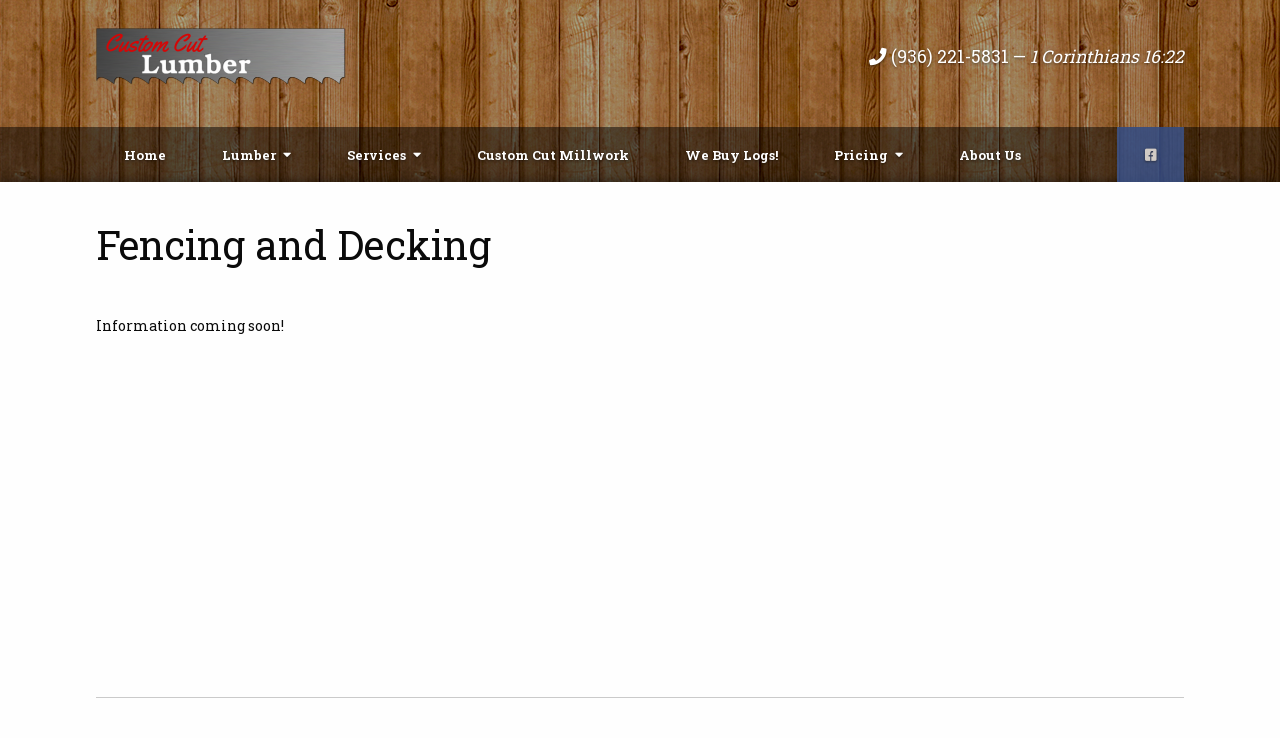

--- FILE ---
content_type: text/html; charset=utf-8
request_url: https://www.customcutlumbermill.com/lumber/fencing_and_decking
body_size: 3045
content:
<!DOCTYPE html>
<html>
<head>
<title>Custom Cut Lumber - Lumber / Fencing And Decking
</title>
<meta name="csrf-param" content="authenticity_token" />
<meta name="csrf-token" content="OcDaqXYrYVUc3I3Ygwi5T8/k13nOEuzJIwGj/sDHM884519cJ4MrelRtUIFEJz1kZ2HB1+2TYoCH0UVy4idraw==" />
<script type="text/javascript">
(function(i,s,o,g,r,a,m){i['GoogleAnalyticsObject']=r;i[r]=i[r]||function(){
(i[r].q=i[r].q||[]).push(arguments)},i[r].l=1*new Date();a=s.createElement(o),
m=s.getElementsByTagName(o)[0];a.async=1;a.src=g;m.parentNode.insertBefore(a,m)
})(window,document,'script','//www.google-analytics.com/analytics.js','ga');
ga("create","UA-74215243-2","auto");
ga("send","pageview");
</script>

<meta content='width=device-width, initial-scale=1.0, maximum-scale=1.0, user-scalable=0' name='viewport'>
<link rel="stylesheet" media="all" href="https://www.customcutlumbermill.com/assets/application-744061e00cde4999e2595b03e8a1662caecfcd2e31ed6eb9490683d91b5ce032.css" data-turbolinks-track="reload" />
<link rel="stylesheet" media="all" href="https://www.customcutlumbermill.com/assets/mobile/application-9eac4a2acac0781dacaf544b5776a2660c1c479e09cbcb024f8596a276319110.css" data-turbolinks-track="reload" />
<link rel="stylesheet" media="screen" href="https://fonts.googleapis.com/css?family=Roboto+Slab:400,700" />
<script src="https://www.customcutlumbermill.com/assets/application-a005cee02997be33771b0c9d8b12c708756b48bc18ecde40229296c6d62771b8.js" data-turbolinks-track="reload"></script>
<script src="https://www.customcutlumbermill.com/assets/pages-pages/show-03c42697dc6e2cd05c07f37dab97be555bdfad8c5ec2c5ec0a695ac2b93a7db1.js"></script>
<script src="https://www.google.com/recaptcha/api.js"></script>
<meta content='https://www.customcutlumbermill.com/lumber/fencing_and_decking' property='og:url'>
<meta content='website' property='og:type'>
<meta content='Custom Cut Lumber - Lumber / Fencing And Decking' property='og:title'>
<meta content='' property='og:description'>
<meta content='https://storage.googleapis.com/customcutlumbermill.com/photos/lumber/fencing_and_decking/0 live edge cedar fence.jpg' property='og:image'>

<script>
  var Tawk_API=Tawk_API||{}, Tawk_LoadStart=new Date();
  (function(){
  var s1=document.createElement("script"),s0=document.getElementsByTagName("script")[0];
  s1.async=true;
  s1.src='https://embed.tawk.to/652d598c6fcfe87d54ba4af0/1hcsibjv5';
  s1.charset='UTF-8';
  s1.setAttribute('crossorigin','*');
  s0.parentNode.insertBefore(s1,s0);
  })();
</script>
</head>
<body id='pages-show'>
<div class='off-canvas-wrapper'>
<div class='off-canvas-wrapper-inner' data-off-canvas-wrapper>
<div class='off-canvas position-left' data-off-canvas id='mobile-menu'>
<div class='header'></div>
<nav>
<ul class='vertical menu' data-drilldown>
<li><a href="/">Home</a></li>
<li>
<a href="/lumber">Lumber</a>
<ul>
<li><a href="/lumber/trailer_deck_material">Trailer Deck Material</a></li>
<li><a href="/lumber/siding">Siding</a></li>
<li><a href="/lumber/construction_materials">Construction Materials</a></li>
<li><a href="/lumber/timbers_and_beams">Timbers / Beams</a></li>
<li><a href="/lumber/industrial_lumber">Industrial Lumber</a></li>
<li><a href="/lumber/fencing_and_decking">Fencing / Decking</a></li>
</ul>
</li>
<li>
<a href="/services">Services</a>
<ul>
<li><a href="/services/trailer_decking_installation">Trailer Decking Installation</a></li>
</ul>
</li>
<li>
<a target="_blank" href="https://www.customcutmillwork.shop/">Custom Cut Millwork</a>
</li>
<li>
<a href="/we_buy_logs">We Buy Logs!</a>
</li>
<li>
<a href="#">Pricing</a>
<ul>
<li><a href="/pricing/estimate_requests/new">Price Calculator</a></li>
<li><a href="/lumber/trailer_deck_material">Trailer Decking</a></li>
</ul>
</li>
<li><a href="/about_us">About Us</a></li>

</ul>
</nav>
<div class='footer'>
<div class='row align-center'>
<div class='column shrink'>
<a href="https://facebook.com/RoughSawnLumber"><i class="fa fa-facebook"></i>
</a></div>
</div>
</div>

</div>
<div class='off-canvas-content' data-off-canvas-content>
<div class='mobile-banner hide-for-large'>
<div class='row align-center align-middle'>
<div class='column shrink'>
<a class='toggle-menu clickable' data-toggle='mobile-menu' href='#'>
<i class="fa fa-bars"></i>
</a>
</div>
<div class='column'>
<div class='title text-center'>
Lumber / Fencing And Decking

</div>
</div>
<div class='column shrink'>
<div class='toggle-menu invisible'>
<i class="fa fa-bars"></i>
</div>
</div>
</div>
</div>
<div class='row collapse' id='main'>
<header class='column shrink'>
<div class='banner'>
<div class='page-content'>
<div class='row align-justify align-middle full-height align-center-for-small-only equal-gutters'>
<div class='column shrink'>
<a href="/"><img src="https://www.customcutlumbermill.com/assets/logo-0b9d4e6a373fbc6b9c17d4f1e4897bc92ae985b191216f6e89f4e44f7708a533.png" />
</a></div>
<div class='column shrink text-center'>
<div>
<font size='4'>
<i class="fa fa-phone"></i>
<a href="tel:9362215831">(936) 221-5831
</a><br class='show-for-small-only'>
<span>&mdash;</span>
<i>
1 Corinthians 16:22
</i>
</font>
</div>
</div>
</div>
</div>
</div>
<nav class='show-for-large' id='top-nav'>
<div data-sticky-container>
<div class='sticky' data-btm-anchor='footer:top' data-options='marginTop: 0;' data-sticky data-top-anchor='top-nav' style='width:100%'>
<div class='page-content'>
<div class='row'>
<div class='column'>
<ul class='nav-menu dropdown-menu'>
<li><a href="/">Home</a></li>
<li>
<a href="/lumber">Lumber</a>
<ul>
<li><a href="/lumber/trailer_deck_material">Trailer Deck Material</a></li>
<li><a href="/lumber/siding">Siding</a></li>
<li><a href="/lumber/construction_materials">Construction Materials</a></li>
<li><a href="/lumber/timbers_and_beams">Timbers / Beams</a></li>
<li><a href="/lumber/industrial_lumber">Industrial Lumber</a></li>
<li><a href="/lumber/fencing_and_decking">Fencing / Decking</a></li>
</ul>
</li>
<li>
<a href="/services">Services</a>
<ul>
<li><a href="/services/trailer_decking_installation">Trailer Decking Installation</a></li>
</ul>
</li>
<li>
<a target="_blank" href="https://www.customcutmillwork.shop/">Custom Cut Millwork</a>
</li>
<li>
<a href="/we_buy_logs">We Buy Logs!</a>
</li>
<li>
<a href="#">Pricing</a>
<ul>
<li><a href="/pricing/estimate_requests/new">Price Calculator</a></li>
<li><a href="/lumber/trailer_deck_material">Trailer Decking</a></li>
</ul>
</li>
<li><a href="/about_us">About Us</a></li>

</ul>
</div>
<div class='column shrink'>
<div class='row no-wrap'>
<div class='column'>
<ul class='social-links'>
<li class='facebook'>
<a href="https://facebook.com/RoughSawnLumber"><i class="fab fa-facebook-square"></i>
</a></li>
</ul>
</div>
</div>
</div>
</div>
</div>
</div>
</div>
</nav>
<div class='masthead'>

</div>
</header>
<div class='column' id='content'>
<div class='page-content'>
<br>
<div class='row'>
<div class='column small-12 large-6'>
<h2>
Fencing and Decking
</h2>
<div>
<div class='row equal-gutters'>
<div class='column shrink'>
<div class='fb-like' data-action='like' data-href='https://www.customcutlumbermill.com/lumber/fencing_and_decking' data-layout='button_count' data-share='true' data-show-faces='false' data-size='small'></div>

</div>
<div class='column shrink'>
<!-- / Place this tag where you want the +1 button to render. -->
<div class='g-plusone' data-href='https://www.customcutlumbermill.com/lumber/fencing_and_decking'></div>

</div>
</div>

</div>
<p>
Information coming soon!
</p>
</div>
<div class='column small-12 large-6'>
<div class='slick-target'>

</div>
<div class='slick-nav'>

</div>
</div>
</div>

<hr>
<div class='text-right'>
<h5>
Looking for detailed pricing?
</h5>
<p>
Please <a href="/about_us#contact_us">contact the office</a> for detailed pricing.
</p>
</div>

</div>
</div>
<footer class='column shrink' id='footer'>
<div class='page-content'>
<div class='row equal-gutters'>
<div class='column small-12 medium-4'>
<h6>Affiliates</h6>
<a href="http://trudeautreeservice.com">trudeautreeservice.com</a>
<br>
</div>
<div class='column small-12 medium-4 text-center'>
<br>
</div>
<div class='column small-12 medium-4'>
<h6>Contact</h6>
<div>Custom Cut Lumber</div>
<div>145 CR 2423</div>
<div>PO Box 810</div>
<div>Alto, Texas 75925</div>
<br>
<div class='row'>
<div class='column small-3'>
<strong>Hours:</strong>
</div>
<div class='column small-9'>
M-F 8am-3pm
</div>
</div>
<div class='row'>
<div class='column small-3'>
<strong>Phone:</strong>
</div>
<div class='column small-9'>
<div>
(936) 221-5831
(office)
</div>
<div>
(936) 221-5831
(Para español)
</div>
</div>
</div>
<div class='row'>
<div class='column small-3'>
<strong>Email:</strong>
</div>
<div class='column small-9'>
<a href="/cdn-cgi/l/email-protection#91e2f0fdf4e2d1f2f2f0fde5febff2fefc"><span class="__cf_email__" data-cfemail="3f4c5e535a4c7f5c5c5e534b50115c5052">[email&#160;protected]</span></a>
</div>
</div>
</div>
</div>
<div class='row align-center text-center'>
<div class='column'>
<p>
Copyright &copy; 2022. All rights reserved.
</p>
<p>
<a href="/terms_and_conditions">Terms and Conditions</a>
-
<a href="/privacy_policy">Privacy Policy</a>
</p>
</div>
</div>
</div>
</footer>
</div>
</div>
</div>
</div>
<div id="fb-root"></div>
<script data-cfasync="false" src="/cdn-cgi/scripts/5c5dd728/cloudflare-static/email-decode.min.js"></script><script>(function(d, s, id) {
  var js, fjs = d.getElementsByTagName(s)[0];
  if (d.getElementById(id)) return;
  js = d.createElement(s); js.id = id;
  js.src = "//connect.facebook.net/en_US/sdk.js#xfbml=1&version=v2.8";
  fjs.parentNode.insertBefore(js, fjs);
}(document, 'script', 'facebook-jssdk'));</script>

<!-- / Place this tag in your head or just before your close body tag. -->
<script src="https://apis.google.com/js/platform.js" async="async" defer="defer"></script>

<script defer src="https://static.cloudflareinsights.com/beacon.min.js/vcd15cbe7772f49c399c6a5babf22c1241717689176015" integrity="sha512-ZpsOmlRQV6y907TI0dKBHq9Md29nnaEIPlkf84rnaERnq6zvWvPUqr2ft8M1aS28oN72PdrCzSjY4U6VaAw1EQ==" data-cf-beacon='{"version":"2024.11.0","token":"0a98f73b47dd49658eabcaf03ff1e7f0","r":1,"server_timing":{"name":{"cfCacheStatus":true,"cfEdge":true,"cfExtPri":true,"cfL4":true,"cfOrigin":true,"cfSpeedBrain":true},"location_startswith":null}}' crossorigin="anonymous"></script>
</body>
</html>



--- FILE ---
content_type: text/html; charset=utf-8
request_url: https://accounts.google.com/o/oauth2/postmessageRelay?parent=https%3A%2F%2Fwww.customcutlumbermill.com&jsh=m%3B%2F_%2Fscs%2Fabc-static%2F_%2Fjs%2Fk%3Dgapi.lb.en.2kN9-TZiXrM.O%2Fd%3D1%2Frs%3DAHpOoo_B4hu0FeWRuWHfxnZ3V0WubwN7Qw%2Fm%3D__features__
body_size: 163
content:
<!DOCTYPE html><html><head><title></title><meta http-equiv="content-type" content="text/html; charset=utf-8"><meta http-equiv="X-UA-Compatible" content="IE=edge"><meta name="viewport" content="width=device-width, initial-scale=1, minimum-scale=1, maximum-scale=1, user-scalable=0"><script src='https://ssl.gstatic.com/accounts/o/2580342461-postmessagerelay.js' nonce="G8FW_GkpvGMs_TiOz69RDA"></script></head><body><script type="text/javascript" src="https://apis.google.com/js/rpc:shindig_random.js?onload=init" nonce="G8FW_GkpvGMs_TiOz69RDA"></script></body></html>

--- FILE ---
content_type: text/css
request_url: https://www.customcutlumbermill.com/assets/mobile/application-9eac4a2acac0781dacaf544b5776a2660c1c479e09cbcb024f8596a276319110.css
body_size: -251
content:
.mobile-banner{background:#9A2B2B;border-bottom:1px solid #220a0a;color:white;padding:0.5rem;position:relative;z-index:2}.mobile-banner .toggle-menu{border:1px solid #722020;padding:0.25rem 0.5rem}


--- FILE ---
content_type: text/plain
request_url: https://www.google-analytics.com/j/collect?v=1&_v=j102&a=1254591177&t=pageview&_s=1&dl=https%3A%2F%2Fwww.customcutlumbermill.com%2Flumber%2Ffencing_and_decking&ul=en-us%40posix&dt=Custom%20Cut%20Lumber%20-%20Lumber%20%2F%20Fencing%20And%20Decking&sr=1280x720&vp=1280x720&_u=IEBAAEABAAAAACAAI~&jid=659405000&gjid=1331849797&cid=797013621.1769108381&tid=UA-74215243-2&_gid=26223933.1769108381&_r=1&_slc=1&z=1993911728
body_size: -453
content:
2,cG-LCX5XHD03C

--- FILE ---
content_type: application/javascript
request_url: https://www.customcutlumbermill.com/assets/application-a005cee02997be33771b0c9d8b12c708756b48bc18ecde40229296c6d62771b8.js
body_size: 106330
content:
function _classCallCheck(e,t){if(!(e instanceof t))throw new TypeError("Cannot call a class as a function")}function _classCallCheck(e,t){if(!(e instanceof t))throw new TypeError("Cannot call a class as a function")}function _classCallCheck(e,t){if(!(e instanceof t))throw new TypeError("Cannot call a class as a function")}function _classCallCheck(e,t){if(!(e instanceof t))throw new TypeError("Cannot call a class as a function")}function _classCallCheck(e,t){if(!(e instanceof t))throw new TypeError("Cannot call a class as a function")}function _classCallCheck(e,t){if(!(e instanceof t))throw new TypeError("Cannot call a class as a function")}function _classCallCheck(e,t){if(!(e instanceof t))throw new TypeError("Cannot call a class as a function")}function _classCallCheck(e,t){if(!(e instanceof t))throw new TypeError("Cannot call a class as a function")}function _classCallCheck(e,t){if(!(e instanceof t))throw new TypeError("Cannot call a class as a function")}function _classCallCheck(e,t){if(!(e instanceof t))throw new TypeError("Cannot call a class as a function")}function _classCallCheck(e,t){if(!(e instanceof t))throw new TypeError("Cannot call a class as a function")}function _classCallCheck(e,t){if(!(e instanceof t))throw new TypeError("Cannot call a class as a function")}function _classCallCheck(e,t){if(!(e instanceof t))throw new TypeError("Cannot call a class as a function")}function _classCallCheck(e,t){if(!(e instanceof t))throw new TypeError("Cannot call a class as a function")}function _classCallCheck(e,t){if(!(e instanceof t))throw new TypeError("Cannot call a class as a function")}function _classCallCheck(e,t){if(!(e instanceof t))throw new TypeError("Cannot call a class as a function")}function _classCallCheck(e,t){if(!(e instanceof t))throw new TypeError("Cannot call a class as a function")}function _classCallCheck(e,t){if(!(e instanceof t))throw new TypeError("Cannot call a class as a function")}function _classCallCheck(e,t){if(!(e instanceof t))throw new TypeError("Cannot call a class as a function")}!function(e,t){"object"==typeof module&&"object"==typeof module.exports?module.exports=e.document?t(e,!0):function(e){if(!e.document)throw new Error("jQuery requires a window with a document");return t(e)}:t(e)}("undefined"!=typeof window?window:this,function(C,e){function r(e){var t=!!e&&"length"in e&&e.length,i=fe.type(e);return"function"!==i&&!fe.isWindow(e)&&("array"===i||0===t||"number"==typeof t&&0<t&&t-1 in e)}function t(e,i,n){if(fe.isFunction(i))return fe.grep(e,function(e,t){return!!i.call(e,t,e)!==n});if(i.nodeType)return fe.grep(e,function(e){return e===i!==n});if("string"==typeof i){if(Ce.test(i))return fe.filter(i,e,n);i=fe.filter(i,e)}return fe.grep(e,function(e){return-1<fe.inArray(e,i)!==n})}function i(e,t){for(;(e=e[t])&&1!==e.nodeType;);return e}function u(e){var i={};return fe.each(e.match(Ae)||[],function(e,t){i[t]=!0}),i}function o(){ne.addEventListener?(ne.removeEventListener("DOMContentLoaded",s),C.removeEventListener("load",s)):(ne.detachEvent("onreadystatechange",s),C.detachEvent("onload",s))}function s(){(ne.addEventListener||"load"===C.event.type||"complete"===ne.readyState)&&(o(),fe.ready())}function l(e,t,i){if(i===undefined&&1===e.nodeType){var n="data-"+t.replace(De,"-$1").toLowerCase();if("string"==typeof(i=e.getAttribute(n))){try{i="true"===i||"false"!==i&&("null"===i?null:+i+""===i?+i:Oe.test(i)?fe.parseJSON(i):i)}catch(o){}fe.data(e,t,i)}else i=undefined}return i}function d(e){var t;for(t in e)if(("data"!==t||!fe.isEmptyObject(e[t]))&&"toJSON"!==t)return!1;return!0}function n(e,t,i,n){if(Pe(e)){var o,s,a=fe.expando,r=e.nodeType,l=r?fe.cache:e,d=r?e[a]:e[a]&&a;if(d&&l[d]&&(n||l[d].data)||i!==undefined||"string"!=typeof t)return d||(d=r?e[a]=ie.pop()||fe.guid++:a),l[d]||(l[d]=r?{}:{toJSON:fe.noop}),"object"!=typeof t&&"function"!=typeof t||(n?l[d]=fe.extend(l[d],t):l[d].data=fe.extend(l[d].data,t)),s=l[d],n||(s.data||(s.data={}),s=s.data),i!==undefined&&(s[fe.camelCase(t)]=i),"string"==typeof t?null==(o=s[t])&&(o=s[fe.camelCase(t)]):o=s,o}}function a(e,t,i){if(Pe(e)){var n,o,s=e.nodeType,a=s?fe.cache:e,r=s?e[fe.expando]:fe.expando;if(a[r]){if(t&&(n=i?a[r]:a[r].data)){o=(t=fe.isArray(t)?t.concat(fe.map(t,fe.camelCase)):t in n?[t]:(t=fe.camelCase(t))in n?[t]:t.split(" ")).length;for(;o--;)delete n[t[o]];if(i?!d(n):!fe.isEmptyObject(n))return}(i||(delete a[r].data,d(a[r])))&&(s?fe.cleanData([e],!0):ce.deleteExpando||a!=a.window?delete a[r]:a[r]=undefined)}}}function c(e,t,i,n){var o,s=1,a=20,r=n?function(){return n.cur()}:function(){return fe.css(e,t,"")},l=r(),d=i&&i[3]||(fe.cssNumber[t]?"":"px"),u=(fe.cssNumber[t]||"px"!==d&&+l)&&Ne.exec(fe.css(e,t));if(u&&u[3]!==d)for(d=d||u[3],i=i||[],u=+l||1;u/=s=s||".5",fe.style(e,t,u+d),s!==(s=r()/l)&&1!==s&&--a;);return i&&(u=+u||+l||0,o=i[1]?u+(i[1]+1)*i[2]:+i[2],n&&(n.unit=d,n.start=u,n.end=o)),o}function m(e){var t=Ye.split("|"),i=e.createDocumentFragment();if(i.createElement)for(;t.length;)i.createElement(t.pop());return i}function v(e,t){var i,n,o=0,s="undefined"!=typeof e.getElementsByTagName?e.getElementsByTagName(t||"*"):"undefined"!=typeof e.querySelectorAll?e.querySelectorAll(t||"*"):undefined;if(!s)for(s=[],i=e.childNodes||e;null!=(n=i[o]);o++)!t||fe.nodeName(n,t)?s.push(n):fe.merge(s,v(n,t));return t===undefined||t&&fe.nodeName(e,t)?fe.merge([e],s):s}function y(e,t){for(var i,n=0;null!=(i=e[n]);n++)fe._data(i,"globalEval",!t||fe._data(t[n],"globalEval"))}function b(e){We.test(e.type)&&(e.defaultChecked=e.checked)}function g(e,t,i,n,o){for(var s,a,r,l,d,u,c,h=e.length,f=m(t),p=[],g=0;g<h;g++)if((a=e[g])||0===a)if("object"===fe.type(a))fe.merge(p,a.nodeType?[a]:a);else if(Ke.test(a)){for(l=l||f.appendChild(t.createElement("div")),d=(Be.exec(a)||["",""])[1].toLowerCase(),c=Qe[d]||Qe._default,l.innerHTML=c[1]+fe.htmlPrefilter(a)+c[2],s=c[0];s--;)l=l.lastChild;if(!ce.leadingWhitespace&&Xe.test(a)&&p.push(t.createTextNode(Xe.exec(a)[0])),!ce.tbody)for(s=(a="table"!==d||Ve.test(a)?"<table>"!==c[1]||Ve.test(a)?0:l:l.firstChild)&&a.childNodes.length;s--;)fe.nodeName(u=a.childNodes[s],"tbody")&&!u.childNodes.length&&a.removeChild(u);for(fe.merge(p,l.childNodes),l.textContent="";l.firstChild;)l.removeChild(l.firstChild);l=f.lastChild}else p.push(t.createTextNode(a));for(l&&f.removeChild(l),ce.appendChecked||fe.grep(v(p,"input"),b),g=0;a=p[g++];)if(n&&-1<fe.inArray(a,n))o&&o.push(a);else if(r=fe.contains(a.ownerDocument,a),l=v(f.appendChild(a),"script"),r&&y(l),i)for(s=0;a=l[s++];)Ue.test(a.type||"")&&i.push(a);return l=null,f}function h(){return!0}function f(){return!1}function p(){try{return ne.activeElement}catch(e){}}function w(e,t,i,n,o,s){var a,r;if("object"==typeof t){for(r in"string"!=typeof i&&(n=n||i,i=undefined),t)w(e,r,i,n,t[r],s);return e}if(null==n&&null==o?(o=i,n=i=undefined):null==o&&("string"==typeof i?(o=n,n=undefined):(o=n,n=i,i=undefined)),!1===o)o=f;else if(!o)return e;return 1===s&&(a=o,(o=function(e){return fe().off(e),a.apply(this,arguments)}).guid=a.guid||(a.guid=fe.guid++)),e.each(function(){fe.event.add(this,t,o,n,i)})}function x(e,t){return fe.nodeName(e,"table")&&fe.nodeName(11!==t.nodeType?t:t.firstChild,"tr")?e.getElementsByTagName("tbody")[0]||e.appendChild(e.ownerDocument.createElement("tbody")):e}function k(e){return e.type=(null!==fe.find.attr(e,"type"))+"/"+e.type,e}function T(e){var t=rt.exec(e.type);return t?e.type=t[1]:e.removeAttribute("type"),e}function _(e,t){if(1===t.nodeType&&fe.hasData(e)){var i,n,o,s=fe._data(e),a=fe._data(t,s),r=s.events;if(r)for(i in delete a.handle,a.events={},r)for(n=0,o=r[i].length;n<o;n++)fe.event.add(t,i,r[i][n]);a.data&&(a.data=fe.extend({},a.data))}}function $(e,t){var i,n,o;if(1===t.nodeType){if(i=t.nodeName.toLowerCase(),!ce.noCloneEvent&&t[fe.expando]){for(n in(o=fe._data(t)).events)fe.removeEvent(t,n,o.handle);t.removeAttribute(fe.expando)}"script"===i&&t.text!==e.text?(k(t).text=e.text,T(t)):"object"===i?(t.parentNode&&(t.outerHTML=e.outerHTML),ce.html5Clone&&e.innerHTML&&!fe.trim(t.innerHTML)&&(t.innerHTML=e.innerHTML)):"input"===i&&We.test(e.type)?(t.defaultChecked=t.checked=e.checked,t.value!==e.value&&(t.value=e.value)):"option"===i?t.defaultSelected=t.selected=e.defaultSelected:"input"!==i&&"textarea"!==i||(t.defaultValue=e.defaultValue)}}function S(i,n,o,s){n=se.apply([],n);var e,t,a,r,l,d,u=0,c=i.length,h=c-1,f=n[0],p=fe.isFunction(f);if(p||1<c&&"string"==typeof f&&!ce.checkClone&&at.test(f))return i.each(function(e){var t=i.eq(e);p&&(n[0]=f.call(this,e,t.html())),S(t,n,o,s)});if(c&&(e=(d=g(n,i[0].ownerDocument,!1,i,s)).firstChild,1===d.childNodes.length&&(d=e),e||s)){for(a=(r=fe.map(v(d,"script"),k)).length;u<c;u++)t=d,u!==h&&(t=fe.clone(t,!0,!0),a&&fe.merge(r,v(t,"script"))),o.call(i[u],t,u);if(a)for(l=r[r.length-1].ownerDocument,fe.map(r,T),u=0;u<a;u++)t=r[u],Ue.test(t.type||"")&&!fe._data(t,"globalEval")&&fe.contains(l,t)&&(t.src?fe._evalUrl&&fe._evalUrl(t.src):fe.globalEval((t.text||t.textContent||t.innerHTML||"").replace(lt,"")));d=e=null}return i}function E(e,t,i){for(var n,o=t?fe.filter(t,e):e,s=0;null!=(n=o[s]);s++)i||1!==n.nodeType||fe.cleanData(v(n)),n.parentNode&&(i&&fe.contains(n.ownerDocument,n)&&y(v(n,"script")),n.parentNode.removeChild(n));return e}function z(e,t){var i=fe(t.createElement(e)).appendTo(t.body),n=fe.css(i[0],"display");return i.detach(),n}function A(e){var t=ne,i=ct[e];return i||("none"!==(i=z(e,t))&&i||((t=((ut=(ut||fe("<iframe frameborder='0' width='0' height='0'/>")).appendTo(t.documentElement))[0].contentWindow||ut[0].contentDocument).document).write(),t.close(),i=z(e,t),ut.detach()),ct[e]=i),i}function F(e,t){return{get:function(){if(!e())return(this.get=t).apply(this,arguments);delete this.get}}}function P(e){if(e in $t)return e;for(var t=e.charAt(0).toUpperCase()+e.slice(1),i=_t.length;i--;)if((e=_t[i]+t)in $t)return e}function O(e,t){for(var i,n,o,s=[],a=0,r=e.length;a<r;a++)(n=e[a]).style&&(s[a]=fe._data(n,"olddisplay"),i=n.style.display,t?(s[a]||"none"!==i||(n.style.display=""),""===n.style.display&&qe(n)&&(s[a]=fe._data(n,"olddisplay",A(n.nodeName)))):(o=qe(n),(i&&"none"!==i||!o)&&fe._data(n,"olddisplay",o?i:fe.css(n,"display"))));for(a=0;a<r;a++)(n=e[a]).style&&(t&&"none"!==n.style.display&&""!==n.style.display||(n.style.display=t?s[a]||"":"none"));return e}function D(e,t,i){var n=kt.exec(t);return n?Math.max(0,n[1]-(i||0))+(n[2]||"px"):t}function H(e,t,i,n,o){for(var s=i===(n?"border":"content")?4:"width"===t?1:0,a=0;s<4;s+=2)"margin"===i&&(a+=fe.css(e,i+je[s],!0,o)),n?("content"===i&&(a-=fe.css(e,"padding"+je[s],!0,o)),"margin"!==i&&(a-=fe.css(e,"border"+je[s]+"Width",!0,o))):(a+=fe.css(e,"padding"+je[s],!0,o),"padding"!==i&&(a+=fe.css(e,"border"+je[s]+"Width",!0,o)));return a}function I(e,t,i){var n=!0,o="width"===t?e.offsetWidth:e.offsetHeight,s=mt(e),a=ce.boxSizing&&"border-box"===fe.css(e,"boxSizing",!1,s);if(o<=0||null==o){if(((o=vt(e,t,s))<0||null==o)&&(o=e.style[t]),ft.test(o))return o;n=a&&(ce.boxSizingReliable()||o===e.style[t]),o=parseFloat(o)||0}return o+H(e,t,i||(a?"border":"content"),n,s)+"px"}function M(e,t,i,n,o){return new M.prototype.init(e,t,i,n,o)}function L(){return C.setTimeout(function(){St=undefined}),St=fe.now()}function N(e,t){var i,n={height:e},o=0;for(t=t?1:0;o<4;o+=2-t)n["margin"+(i=je[o])]=n["padding"+i]=e;return t&&(n.opacity=n.width=e),n}function j(e,t,i){for(var n,o=(W.tweeners[t]||[]).concat(W.tweeners["*"]),s=0,a=o.length;s<a;s++)if(n=o[s].call(i,t,e))return n}function q(t,e,i){var n,o,s,a,r,l,d,u=this,c={},h=t.style,f=t.nodeType&&qe(t),p=fe._data(t,"fxshow");for(n in i.queue||(null==(r=fe._queueHooks(t,"fx")).unqueued&&(r.unqueued=0,l=r.empty.fire,r.empty.fire=function(){r.unqueued||l()}),r.unqueued++,u.always(function(){u.always(function(){r.unqueued--,fe.queue(t,"fx").length||r.empty.fire()})})),1===t.nodeType&&("height"in e||"width"in e)&&(i.overflow=[h.overflow,h.overflowX,h.overflowY],"inline"===("none"===(d=fe.css(t,"display"))?fe._data(t,"olddisplay")||A(t.nodeName):d)&&"none"===fe.css(t,"float")&&(ce.inlineBlockNeedsLayout&&"inline"!==A(t.nodeName)?h.zoom=1:h.display="inline-block")),i.overflow&&(h.overflow="hidden",ce.shrinkWrapBlocks()||u.always(function(){h.overflow=i.overflow[0],h.overflowX=i.overflow[1],h.overflowY=i.overflow[2]})),e)if(o=e[n],Dt.exec(o)){if(delete e[n],s=s||"toggle"===o,o===(f?"hide":"show")){if("show"!==o||!p||p[n]===undefined)continue;f=!0}c[n]=p&&p[n]||fe.style(t,n)}else d=undefined;if(fe.isEmptyObject(c))"inline"===("none"===d?A(t.nodeName):d)&&(h.display=d);else for(n in p?"hidden"in p&&(f=p.hidden):p=fe._data(t,"fxshow",{}),s&&(p.hidden=!f),f?fe(t).show():u.done(function(){fe(t).hide()}),u.done(function(){var e;for(e in fe._removeData(t,"fxshow"),c)fe.style(t,e,c[e])}),c)a=j(f?p[n]:0,n,u),n in p||(p[n]=a.start,f&&(a.end=a.start,a.start="width"===n||"height"===n?1:0))}function R(e,t){var i,n,o,s,a;for(i in e)if(o=t[n=fe.camelCase(i)],s=e[i],fe.isArray(s)&&(o=s[1],s=e[i]=s[0]),i!==n&&(e[n]=s,delete e[i]),(a=fe.cssHooks[n])&&"expand"in a)for(i in s=a.expand(s),delete e[n],s)i in e||(e[i]=s[i],t[i]=o);else t[n]=o}function W(s,e,t){var i,a,n=0,o=W.prefilters.length,r=fe.Deferred().always(function(){delete l.elem}),l=function(){if(a)return!1;for(var e=St||L(),t=Math.max(0,d.startTime+d.duration-e),i=1-(t/d.duration||0),n=0,o=d.tweens.length;n<o;n++)d.tweens[n].run(i);return r.notifyWith(s,[d,i,t]),i<1&&o?t:(r.resolveWith(s,[d]),!1)},d=r.promise({elem:s,props:fe.extend({},e),opts:fe.extend(!0,{specialEasing:{},easing:fe.easing._default},t),originalProperties:e,originalOptions:t,startTime:St||L(),duration:t.duration,tweens:[],createTween:function(e,t){var i=fe.Tween(s,d.opts,e,t,d.opts.specialEasing[e]||d.opts.easing);return d.tweens.push(i),i},stop:function(e){var t=0,i=e?d.tweens.length:0;if(a)return this;for(a=!0;t<i;t++)d.tweens[t].run(1);return e?(r.notifyWith(s,[d,1,0]),r.resolveWith(s,[d,e])):r.rejectWith(s,[d,e]),this}}),u=d.props;for(R(u,d.opts.specialEasing);n<o;n++)if(i=W.prefilters[n].call(d,s,u,d.opts))return fe.isFunction(i.stop)&&(fe._queueHooks(d.elem,d.opts.queue).stop=fe.proxy(i.stop,i)),i;return fe.map(u,j,d),fe.isFunction(d.opts.start)&&d.opts.start.call(s,d),fe.fx.timer(fe.extend(l,{elem:s,anim:d,queue:d.opts.queue})),d.progress(d.opts.progress).done(d.opts.done,d.opts.complete).fail(d.opts.fail).always(d.opts.always)}function B(e){return fe.attr(e,"class")||""}function U(s){return function(e,t){"string"!=typeof e&&(t=e,e="*");var i,n=0,o=e.toLowerCase().match(Ae)||[];if(fe.isFunction(t))for(;i=o[n++];)"+"===i.charAt(0)?(i=i.slice(1)||"*",(s[i]=s[i]||[]).unshift(t)):(s[i]=s[i]||[]).push(t)}}function X(t,o,s,a){function r(e){var n;return l[e]=!0,fe.each(t[e]||[],function(e,t){var i=t(o,s,a);return"string"!=typeof i||d||l[i]?d?!(n=i):void 0:(o.dataTypes.unshift(i),r(i),!1)}),n}var l={},d=t===si;return r(o.dataTypes[0])||!l["*"]&&r("*")}function Y(e,t){var i,n,o=fe.ajaxSettings.flatOptions||{};for(n in t)t[n]!==undefined&&((o[n]?e:i||(i={}))[n]=t[n]);return i&&fe.extend(!0,e,i),e}function Q(e,t,i){for(var n,o,s,a,r=e.contents,l=e.dataTypes;"*"===l[0];)l.shift(),o===undefined&&(o=e.mimeType||t.getResponseHeader("Content-Type"));if(o)for(a in r)if(r[a]&&r[a].test(o)){l.unshift(a);break}if(l[0]in i)s=l[0];else{for(a in i){if(!l[0]||e.converters[a+" "+l[0]]){s=a;break}n||(n=a)}s=s||n}if(s)return s!==l[0]&&l.unshift(s),i[s]}function K(e,t,i,n){var o,s,a,r,l,d={},u=e.dataTypes.slice();if(u[1])for(a in e.converters)d[a.toLowerCase()]=e.converters[a];for(s=u.shift();s;)if(e.responseFields[s]&&(i[e.responseFields[s]]=t),!l&&n&&e.dataFilter&&(t=e.dataFilter(t,e.dataType)),l=s,s=u.shift())if("*"===s)s=l;else if("*"!==l&&l!==s){if(!(a=d[l+" "+s]||d["* "+s]))for(o in d)if((r=o.split(" "))[1]===s&&(a=d[l+" "+r[0]]||d["* "+r[0]])){!0===a?a=d[o]:!0!==d[o]&&(s=r[0],u.unshift(r[1]));break}if(!0!==a)if(a&&e["throws"])t=a(t);else try{t=a(t)}catch(c){return{state:"parsererror",error:a?c:"No conversion from "+l+" to "+s}}}return{state:"success",data:t}}function V(e){return e.style&&e.style.display||fe.css(e,"display")}function G(e){if(!fe.contains(e.ownerDocument||ne,e))return!0;for(;e&&1===e.nodeType;){if("none"===V(e)||"hidden"===e.type)return!0;e=e.parentNode}return!1}function Z(i,e,n,o){var t;if(fe.isArray(e))fe.each(e,function(e,t){n||ui.test(i)?o(i,t):Z(i+"["+("object"==typeof t&&null!=t?e:"")+"]",t,n,o)});else if(n||"object"!==fe.type(e))o(i,e);else for(t in e)Z(i+"["+t+"]",e[t],n,o)}function J(){try{return new C.XMLHttpRequest}catch(e){}}function ee(){try{return new C.ActiveXObject("Microsoft.XMLHTTP")}catch(e){}}function te(e){return fe.isWindow(e)?e:9===e.nodeType&&(e.defaultView||e.parentWindow)}var ie=[],ne=C.document,oe=ie.slice,se=ie.concat,ae=ie.push,re=ie.indexOf,le={},de=le.toString,ue=le.hasOwnProperty,ce={},he="1.12.4",fe=function(e,t){return new fe.fn.init(e,t)},pe=/^[\s\uFEFF\xA0]+|[\s\uFEFF\xA0]+$/g,ge=/^-ms-/,me=/-([\da-z])/gi,ve=function(e,t){return t.toUpperCase()};fe.fn=fe.prototype={jquery:he,constructor:fe,selector:"",length:0,toArray:function(){return oe.call(this)},get:function(e){return null!=e?e<0?this[e+this.length]:this[e]:oe.call(this)},pushStack:function(e){var t=fe.merge(this.constructor(),e);return t.prevObject=this,t.context=this.context,t},each:function(e){return fe.each(this,e)},map:function(i){return this.pushStack(fe.map(this,function(e,t){return i.call(e,t,e)}))},slice:function(){return this.pushStack(oe.apply(this,arguments))},first:function(){return this.eq(0)},last:function(){return this.eq(-1)},eq:function(e){var t=this.length,i=+e+(e<0?t:0);return this.pushStack(0<=i&&i<t?[this[i]]:[])},end:function(){return this.prevObject||this.constructor()},push:ae,sort:ie.sort,splice:ie.splice},fe.extend=fe.fn.extend=function(e){var t,i,n,o,s,a,r=e||{},l=1,d=arguments.length,u=!1;for("boolean"==typeof r&&(u=r,r=arguments[l]||{},l++),"object"==typeof r||fe.isFunction(r)||(r={}),l===d&&(r=this,l--);l<d;l++)if(null!=(s=arguments[l]))for(o in s)t=r[o],r!==(n=s[o])&&(u&&n&&(fe.isPlainObject(n)||(i=fe.isArray(n)))?(i?(i=!1,a=t&&fe.isArray(t)?t:[]):a=t&&fe.isPlainObject(t)?t:{},r[o]=fe.extend(u,a,n)):n!==undefined&&(r[o]=n));return r},fe.extend({expando:"jQuery"+(he+Math.random()).replace(/\D/g,""),isReady:!0,error:function(e){throw new Error(e)},noop:function(){},isFunction:function(e){return"function"===fe.type(e)},isArray:Array.isArray||function(e){return"array"===fe.type(e)},isWindow:function(e){return null!=e&&e==e.window},isNumeric:function(e){var t=e&&e.toString();return!fe.isArray(e)&&0<=t-parseFloat(t)+1},isEmptyObject:function(e){var t;for(t in e)return!1;return!0},isPlainObject:function(e){var t;if(!e||"object"!==fe.type(e)||e.nodeType||fe.isWindow(e))return!1;try{if(e.constructor&&!ue.call(e,"constructor")&&!ue.call(e.constructor.prototype,"isPrototypeOf"))return!1}catch(i){return!1}if(!ce.ownFirst)for(t in e)return ue.call(e,t);for(t in e);return t===undefined||ue.call(e,t)},type:function(e){return null==e?e+"":"object"==typeof e||"function"==typeof e?le[de.call(e)]||"object":typeof e},globalEval:function(e){e&&fe.trim(e)&&(C.execScript||function(e){C.eval.call(C,e)})(e)},camelCase:function(e){return e.replace(ge,"ms-").replace(me,ve)},nodeName:function(e,t){return e.nodeName&&e.nodeName.toLowerCase()===t.toLowerCase()},each:function(e,t){var i,n=0;if(r(e))for(i=e.length;n<i&&!1!==t.call(e[n],n,e[n]);n++);else for(n in e)if(!1===t.call(e[n],n,e[n]))break;return e},trim:function(e){return null==e?"":(e+"").replace(pe,"")},makeArray:function(e,t){var i=t||[];return null!=e&&(r(Object(e))?fe.merge(i,"string"==typeof e?[e]:e):ae.call(i,e)),i},inArray:function(e,t,i){var n;if(t){if(re)return re.call(t,e,i);for(n=t.length,i=i?i<0?Math.max(0,n+i):i:0;i<n;i++)if(i in t&&t[i]===e)return i}return-1},merge:function(e,t){for(var i=+t.length,n=0,o=e.length;n<i;)e[o++]=t[n++];if(i!=i)for(;t[n]!==undefined;)e[o++]=t[n++];return e.length=o,e},grep:function(e,t,i){for(var n=[],o=0,s=e.length,a=!i;o<s;o++)!t(e[o],o)!==a&&n.push(e[o]);return n},map:function(e,t,i){var n,o,s=0,a=[];if(r(e))for(n=e.length;s<n;s++)null!=(o=t(e[s],s,i))&&a.push(o);else for(s in e)null!=(o=t(e[s],s,i))&&a.push(o);return se.apply([],a)},guid:1,proxy:function(e,t){var i,n,o;return"string"==typeof t&&(o=e[t],t=e,e=o),fe.isFunction(e)?(i=oe.call(arguments,2),(n=function(){return e.apply(t||this,i.concat(oe.call(arguments)))}).guid=e.guid=e.guid||fe.guid++,n):undefined},now:function(){return+new Date},support:ce}),"function"==typeof Symbol&&(fe.fn[Symbol.iterator]=ie[Symbol.iterator]),fe.each("Boolean Number String Function Array Date RegExp Object Error Symbol".split(" "),function(e,t){le["[object "+t+"]"]=t.toLowerCase()});var ye=function(i){function w(e,t,i,n){var o,s,a,r,l,d,u,c,h=t&&t.ownerDocument,f=t?t.nodeType:9;if(i=i||[],"string"!=typeof e||!e||1!==f&&9!==f&&11!==f)return i;if(!n&&((t?t.ownerDocument||t:j)!==P&&F(t),t=t||P,D)){if(11!==f&&(d=ve.exec(e)))if(o=d[1]){if(9===f){if(!(a=t.getElementById(o)))return i;if(a.id===o)return i.push(a),i}else if(h&&(a=h.getElementById(o))&&L(t,a)&&a.id===o)return i.push(a),i}else{if(d[2])return Z.apply(i,t.getElementsByTagName(e)),i;if((o=d[3])&&v.getElementsByClassName&&t.getElementsByClassName)return Z.apply(i,t.getElementsByClassName(o)),i}if(v.qsa&&!U[e+" "]&&(!H||!H.test(e))){if(1!==f)h=t,c=e;else if("object"!==t.nodeName.toLowerCase()){for((r=t.getAttribute("id"))?r=r.replace(be,"\\$&"):t.setAttribute("id",r=N),s=(u=_(e)).length,l=he.test(r)?"#"+r:"[id='"+r+"']";s--;)u[s]=l+" "+m(u[s]);c=u.join(","),h=ye.test(e)&&g(t.parentNode)||t}if(c)try{return Z.apply(i,h.querySelectorAll(c)),i}catch(p){}finally{r===N&&t.removeAttribute("id")}}}return S(e.replace(re,"$1"),t,i,n)}function e(){function i(e,t){return n.push(e+" ")>k.cacheLength&&delete i[n.shift()],i[e+" "]=t}var n=[];return i}function l(e){return e[N]=!0,e}function o(e){var t=P.createElement("div");try{return!!e(t)}catch(i){return!1}finally{t.parentNode&&t.parentNode.removeChild(t),t=null}}function t(e,t){for(var i=e.split("|"),n=i.length;n--;)k.attrHandle[i[n]]=t}function d(e,t){var i=t&&e,n=i&&1===e.nodeType&&1===t.nodeType&&(~t.sourceIndex||Y)-(~e.sourceIndex||Y);if(n)return n;if(i)for(;i=i.nextSibling;)if(i===t)return-1;return e?1:-1}function n(t){return function(e){return"input"===e.nodeName.toLowerCase()&&e.type===t}}function s(i){return function(e){var t=e.nodeName.toLowerCase();return("input"===t||"button"===t)&&e.type===i}}function a(a){return l(function(s){return s=+s,l(function(e,t){for(var i,n=a([],e.length,s),o=n.length;o--;)e[i=n[o]]&&(e[i]=!(t[i]=e[i]))})})}function g(e){return e&&"undefined"!=typeof e.getElementsByTagName&&e}function r(){}function m(e){for(var t=0,i=e.length,n="";t<i;t++)n+=e[t].value;return n}function c(r,e,t){var l=e.dir,d=t&&"parentNode"===l,u=R++;return e.first?function(e,t,i){for(;e=e[l];)if(1===e.nodeType||d)return r(e,t,i)}:function(e,t,i){var n,o,s,a=[q,u];if(i){for(;e=e[l];)if((1===e.nodeType||d)&&r(e,t,i))return!0}else for(;e=e[l];)if(1===e.nodeType||d){if((n=(o=(s=e[N]||(e[N]={}))[e.uniqueID]||(s[e.uniqueID]={}))[l])&&n[0]===q&&n[1]===u)return a[2]=n[2];if((o[l]=a)[2]=r(e,t,i))return!0}}}function h(o){return 1<o.length?function(e,t,i){for(var n=o.length;n--;)if(!o[n](e,t,i))return!1;return!0}:o[0]}function y(e,t,i){for(var n=0,o=t.length;n<o;n++)w(e,t[n],i);return i}function x(e,t,i,n,o){for(var s,a=[],r=0,l=e.length,d=null!=t;r<l;r++)(s=e[r])&&(i&&!i(s,n,o)||(a.push(s),d&&t.push(r)));return a}function b(f,p,g,m,v,e){return m&&!m[N]&&(m=b(m)),v&&!v[N]&&(v=b(v,e)),l(function(e,t,i,n){var o,s,a,r=[],l=[],d=t.length,u=e||y(p||"*",i.nodeType?[i]:i,[]),c=!f||!e&&p?u:x(u,r,f,i,n),h=g?v||(e?f:d||m)?[]:t:c;if(g&&g(c,h,i,n),m)for(o=x(h,l),m(o,[],i,n),s=o.length;s--;)(a=o[s])&&(h[l[s]]=!(c[l[s]]=a));if(e){if(v||f){if(v){for(o=[],s=h.length;s--;)(a=h[s])&&o.push(c[s]=a);v(null,h=[],o,n)}for(s=h.length;s--;)(a=h[s])&&-1<(o=v?ee(e,a):r[s])&&(e[o]=!(t[o]=a))}}else h=x(h===t?h.splice(d,h.length):h),v?v(null,t,h,n):Z.apply(t,h)})}function f(e){for(var o,t,i,n=e.length,s=k.relative[e[0].type],a=s||k.relative[" "],r=s?1:0,l=c(function(e){return e===o},a,!0),d=c(function(e){return-1<ee(o,e)},a,!0),u=[function(e,t,i){var n=!s&&(i||t!==E)||((o=t).nodeType?l(e,t,i):d(e,t,i));return o=null,n}];r<n;r++)if(t=k.relative[e[r].type])u=[c(h(u),t)];else{if((t=k.filter[e[r].type].apply(null,e[r].matches))[N]){for(i=++r;i<n&&!k.relative[e[i].type];i++);return b(1<r&&h(u),1<r&&m(e.slice(0,r-1).concat({value:" "===e[r-2].type?"*":""})).replace(re,"$1"),t,r<i&&f(e.slice(r,i)),i<n&&f(e=e.slice(i)),i<n&&m(e))}u.push(t)}return h(u)}function u(m,v){var y=0<v.length,b=0<m.length,e=function(e,t,i,n,o){var s,a,r,l=0,d="0",u=e&&[],c=[],h=E,f=e||b&&k.find.TAG("*",o),p=q+=null==h?1:Math.random()||.1,g=f.length;for(o&&(E=t===P||t||o);d!==g&&null!=(s=f[d]);d++){if(b&&s){for(a=0,t||s.ownerDocument===P||(F(s),i=!D);r=m[a++];)if(r(s,t||P,i)){n.push(s);break}o&&(q=p)}y&&((s=!r&&s)&&l--,e&&u.push(s))}if(l+=d,y&&d!==l){for(a=0;r=v[a++];)r(u,c,t,i);if(e){if(0<l)for(;d--;)u[d]||c[d]||(c[d]=V.call(n));c=x(c)}Z.apply(n,c),o&&!e&&0<c.length&&1<l+v.length&&w.uniqueSort(n)}return o&&(q=p,E=h),u};return y?l(e):e}var p,v,k,C,T,_,$,S,E,z,A,F,P,O,D,H,I,M,L,N="sizzle"+1*new Date,j=i.document,q=0,R=0,W=e(),B=e(),U=e(),X=function(e,t){return e===t&&(A=!0),0},Y=1<<31,Q={}.hasOwnProperty,K=[],V=K.pop,G=K.push,Z=K.push,J=K.slice,ee=function(e,t){for(var i=0,n=e.length;i<n;i++)if(e[i]===t)return i;return-1},te="checked|selected|async|autofocus|autoplay|controls|defer|disabled|hidden|ismap|loop|multiple|open|readonly|required|scoped",ie="[\\x20\\t\\r\\n\\f]",ne="(?:\\\\.|[\\w-]|[^\\x00-\\xa0])+",oe="\\["+ie+"*("+ne+")(?:"+ie+"*([*^$|!~]?=)"+ie+"*(?:'((?:\\\\.|[^\\\\'])*)'|\"((?:\\\\.|[^\\\\\"])*)\"|("+ne+"))|)"+ie+"*\\]",se=":("+ne+")(?:\\((('((?:\\\\.|[^\\\\'])*)'|\"((?:\\\\.|[^\\\\\"])*)\")|((?:\\\\.|[^\\\\()[\\]]|"+oe+")*)|.*)\\)|)",ae=new RegExp(ie+"+","g"),re=new RegExp("^"+ie+"+|((?:^|[^\\\\])(?:\\\\.)*)"+ie+"+$","g"),le=new RegExp("^"+ie+"*,"+ie+"*"),de=new RegExp("^"+ie+"*([>+~]|"+ie+")"+ie+"*"),ue=new RegExp("="+ie+"*([^\\]'\"]*?)"+ie+"*\\]","g"),ce=new RegExp(se),he=new RegExp("^"+ne+"$"),fe={ID:new RegExp("^#("+ne+")"),CLASS:new RegExp("^\\.("+ne+")"),TAG:new RegExp("^("+ne+"|[*])"),ATTR:new RegExp("^"+oe),PSEUDO:new RegExp("^"+se),CHILD:new RegExp("^:(only|first|last|nth|nth-last)-(child|of-type)(?:\\("+ie+"*(even|odd|(([+-]|)(\\d*)n|)"+ie+"*(?:([+-]|)"+ie+"*(\\d+)|))"+ie+"*\\)|)","i"),bool:new RegExp("^(?:"+te+")$","i"),needsContext:new RegExp("^"+ie+"*[>+~]|:(even|odd|eq|gt|lt|nth|first|last)(?:\\("+ie+"*((?:-\\d)?\\d*)"+ie+"*\\)|)(?=[^-]|$)","i")},pe=/^(?:input|select|textarea|button)$/i,ge=/^h\d$/i,me=/^[^{]+\{\s*\[native \w/,ve=/^(?:#([\w-]+)|(\w+)|\.([\w-]+))$/,ye=/[+~]/,be=/'|\\/g,we=new RegExp("\\\\([\\da-f]{1,6}"+ie+"?|("+ie+")|.)","ig"),xe=function(e,t,i){var n="0x"+t-65536;return n!=n||i?t:n<0?String.fromCharCode(n+65536):String.fromCharCode(n>>10|55296,1023&n|56320)},ke=function(){F()};try{Z.apply(K=J.call(j.childNodes),j.childNodes),K[j.childNodes.length].nodeType}catch(Ce){Z={apply:K.length?function(e,t){G.apply(e,J.call(t))}:function(e,t){for(var i=e.length,n=0;e[i++]=t[n++];);e.length=i-1}}}for(p in v=w.support={},T=w.isXML=function(e){var t=e&&(e.ownerDocument||e).documentElement;return!!t&&"HTML"!==t.nodeName},F=w.setDocument=function(e){var t,i,n=e?e.ownerDocument||e:j;return n!==P&&9===n.nodeType&&n.documentElement&&(O=(P=n).documentElement,D=!T(P),(i=P.defaultView)&&i.top!==i&&(i.addEventListener?i.addEventListener("unload",ke,!1):i.attachEvent&&i.attachEvent("onunload",ke)),v.attributes=o(function(e){return e.className="i",!e.getAttribute("className")}),v.getElementsByTagName=o(function(e){return e.appendChild(P.createComment("")),!e.getElementsByTagName("*").length}),v.getElementsByClassName=me.test(P.getElementsByClassName),v.getById=o(function(e){return O.appendChild(e).id=N,!P.getElementsByName||!P.getElementsByName(N).length}),v.getById?(k.find.ID=function(e,t){if("undefined"!=typeof t.getElementById&&D){var i=t.getElementById(e);return i?[i]:[]}},k.filter.ID=function(e){var t=e.replace(we,xe);return function(e){return e.getAttribute("id")===t}}):(delete k.find.ID,k.filter.ID=function(e){var i=e.replace(we,xe);return function(e){var t="undefined"!=typeof e.getAttributeNode&&e.getAttributeNode("id");return t&&t.value===i}}),k.find.TAG=v.getElementsByTagName?function(e,t){return"undefined"!=typeof t.getElementsByTagName?t.getElementsByTagName(e):v.qsa?t.querySelectorAll(e):void 0}:function(e,t){var i,n=[],o=0,s=t.getElementsByTagName(e);if("*"!==e)return s;for(;i=s[o++];)1===i.nodeType&&n.push(i);return n},k.find.CLASS=v.getElementsByClassName&&function(e,t){if("undefined"!=typeof t.getElementsByClassName&&D)return t.getElementsByClassName(e)},I=[],H=[],(v.qsa=me.test(P.querySelectorAll))&&(o(function(e){O.appendChild(e).innerHTML="<a id='"+N+"'></a><select id='"+N+"-\r\\' msallowcapture=''><option selected=''></option></select>",e.querySelectorAll("[msallowcapture^='']").length&&H.push("[*^$]="+ie+"*(?:''|\"\")"),e.querySelectorAll("[selected]").length||H.push("\\["+ie+"*(?:value|"+te+")"),e.querySelectorAll("[id~="+N+"-]").length||H.push("~="),e.querySelectorAll(":checked").length||H.push(":checked"),e.querySelectorAll("a#"+N+"+*").length||H.push(".#.+[+~]")}),o(function(e){var t=P.createElement("input");t.setAttribute("type","hidden"),e.appendChild(t).setAttribute("name","D"),e.querySelectorAll("[name=d]").length&&H.push("name"+ie+"*[*^$|!~]?="),e.querySelectorAll(":enabled").length||H.push(":enabled",":disabled"),e.querySelectorAll("*,:x"),H.push(",.*:")})),(v.matchesSelector=me.test(M=O.matches||O.webkitMatchesSelector||O.mozMatchesSelector||O.oMatchesSelector||O.msMatchesSelector))&&o(function(e){v.disconnectedMatch=M.call(e,"div"),M.call(e,"[s!='']:x"),I.push("!=",se)}),H=H.length&&new RegExp(H.join("|")),I=I.length&&new RegExp(I.join("|")),t=me.test(O.compareDocumentPosition),L=t||me.test(O.contains)?function(e,t){var i=9===e.nodeType?e.documentElement:e,n=t&&t.parentNode;return e===n||!(!n||1!==n.nodeType||!(i.contains?i.contains(n):e.compareDocumentPosition&&16&e.compareDocumentPosition(n)))}:function(e,t){if(t)for(;t=t.parentNode;)if(t===e)return!0;return!1},X=t?function(e,t){if(e===t)return A=!0,0;var i=!e.compareDocumentPosition-!t.compareDocumentPosition;return i||(1&(i=(e.ownerDocument||e)===(t.ownerDocument||t)?e.compareDocumentPosition(t):1)||!v.sortDetached&&t.compareDocumentPosition(e)===i?e===P||e.ownerDocument===j&&L(j,e)?-1:t===P||t.ownerDocument===j&&L(j,t)?1:z?ee(z,e)-ee(z,t):0:4&i?-1:1)}:function(e,t){if(e===t)return A=!0,0;var i,n=0,o=e.parentNode,s=t.parentNode,a=[e],r=[t];if(!o||!s)return e===P?-1:t===P?1:o?-1:s?1:z?ee(z,e)-ee(z,t):0;if(o===s)return d(e,t);for(i=e;i=i.parentNode;)a.unshift(i);for(i=t;i=i.parentNode;)r.unshift(i);for(;a[n]===r[n];)n++;return n?d(a[n],r[n]):a[n]===j?-1:r[n]===j?1:0}),P},w.matches=function(e,t){return w(e,null,null,t)},w.matchesSelector=function(e,t){if((e.ownerDocument||e)!==P&&F(e),t=t.replace(ue,"='$1']"),v.matchesSelector&&D&&!U[t+" "]&&(!I||!I.test(t))&&(!H||!H.test(t)))try{var i=M.call(e,t);if(i||v.disconnectedMatch||e.document&&11!==e.document.nodeType)return i}catch(Ce){}return 0<w(t,P,null,[e]).length},w.contains=function(e,t){return(e.ownerDocument||e)!==P&&F(e),L(e,t)},w.attr=function(e,t){(e.ownerDocument||e)!==P&&F(e);var i=k.attrHandle[t.toLowerCase()],n=i&&Q.call(k.attrHandle,t.toLowerCase())?i(e,t,!D):undefined;return n!==undefined?n:v.attributes||!D?e.getAttribute(t):(n=e.getAttributeNode(t))&&n.specified?n.value:null},w.error=function(e){throw new Error("Syntax error, unrecognized expression: "+e)},w.uniqueSort=function(e){var t,i=[],n=0,o=0;if(A=!v.detectDuplicates,z=!v.sortStable&&e.slice(0),e.sort(X),A){for(;t=e[o++];)t===e[o]&&(n=i.push(o));for(;n--;)e.splice(i[n],1)}return z=null,e},C=w.getText=function(e){var t,i="",n=0,o=e.nodeType;if(o){if(1===o||9===o||11===o){if("string"==typeof e.textContent)return e.textContent;for(e=e.firstChild;e;e=e.nextSibling)i+=C(e)}else if(3===o||4===o)return e.nodeValue}else for(;t=e[n++];)i+=C(t);return i},(k=w.selectors={cacheLength:50,createPseudo:l,match:fe,attrHandle:{},find:{},relative:{">":{dir:"parentNode",first:!0}," ":{dir:"parentNode"},"+":{dir:"previousSibling",first:!0},"~":{dir:"previousSibling"}},preFilter:{ATTR:function(e){return e[1]=e[1].replace(we,xe),e[3]=(e[3]||e[4]||e[5]||"").replace(we,xe),"~="===e[2]&&(e[3]=" "+e[3]+" "),e.slice(0,4)},CHILD:function(e){return e[1]=e[1].toLowerCase(),"nth"===e[1].slice(0,3)?(e[3]||w.error(e[0]),e[4]=+(e[4]?e[5]+(e[6]||1):2*("even"===e[3]||"odd"===e[3])),e[5]=+(e[7]+e[8]||"odd"===e[3])):e[3]&&w.error(e[0]),e},PSEUDO:function(e){var t,i=!e[6]&&e[2];return fe.CHILD.test(e[0])?null:(e[3]?e[2]=e[4]||e[5]||"":i&&ce.test(i)&&(t=_(i,!0))&&(t=i.indexOf(")",i.length-t)-i.length)&&(
e[0]=e[0].slice(0,t),e[2]=i.slice(0,t)),e.slice(0,3))}},filter:{TAG:function(e){var t=e.replace(we,xe).toLowerCase();return"*"===e?function(){return!0}:function(e){return e.nodeName&&e.nodeName.toLowerCase()===t}},CLASS:function(e){var t=W[e+" "];return t||(t=new RegExp("(^|"+ie+")"+e+"("+ie+"|$)"))&&W(e,function(e){return t.test("string"==typeof e.className&&e.className||"undefined"!=typeof e.getAttribute&&e.getAttribute("class")||"")})},ATTR:function(i,n,o){return function(e){var t=w.attr(e,i);return null==t?"!="===n:!n||(t+="","="===n?t===o:"!="===n?t!==o:"^="===n?o&&0===t.indexOf(o):"*="===n?o&&-1<t.indexOf(o):"$="===n?o&&t.slice(-o.length)===o:"~="===n?-1<(" "+t.replace(ae," ")+" ").indexOf(o):"|="===n&&(t===o||t.slice(0,o.length+1)===o+"-"))}},CHILD:function(p,e,t,g,m){var v="nth"!==p.slice(0,3),y="last"!==p.slice(-4),b="of-type"===e;return 1===g&&0===m?function(e){return!!e.parentNode}:function(e,t,i){var n,o,s,a,r,l,d=v!==y?"nextSibling":"previousSibling",u=e.parentNode,c=b&&e.nodeName.toLowerCase(),h=!i&&!b,f=!1;if(u){if(v){for(;d;){for(a=e;a=a[d];)if(b?a.nodeName.toLowerCase()===c:1===a.nodeType)return!1;l=d="only"===p&&!l&&"nextSibling"}return!0}if(l=[y?u.firstChild:u.lastChild],y&&h){for(f=(r=(n=(o=(s=(a=u)[N]||(a[N]={}))[a.uniqueID]||(s[a.uniqueID]={}))[p]||[])[0]===q&&n[1])&&n[2],a=r&&u.childNodes[r];a=++r&&a&&a[d]||(f=r=0)||l.pop();)if(1===a.nodeType&&++f&&a===e){o[p]=[q,r,f];break}}else if(h&&(f=r=(n=(o=(s=(a=e)[N]||(a[N]={}))[a.uniqueID]||(s[a.uniqueID]={}))[p]||[])[0]===q&&n[1]),!1===f)for(;(a=++r&&a&&a[d]||(f=r=0)||l.pop())&&((b?a.nodeName.toLowerCase()!==c:1!==a.nodeType)||!++f||(h&&((o=(s=a[N]||(a[N]={}))[a.uniqueID]||(s[a.uniqueID]={}))[p]=[q,f]),a!==e)););return(f-=m)===g||f%g==0&&0<=f/g}}},PSEUDO:function(e,s){var t,a=k.pseudos[e]||k.setFilters[e.toLowerCase()]||w.error("unsupported pseudo: "+e);return a[N]?a(s):1<a.length?(t=[e,e,"",s],k.setFilters.hasOwnProperty(e.toLowerCase())?l(function(e,t){for(var i,n=a(e,s),o=n.length;o--;)e[i=ee(e,n[o])]=!(t[i]=n[o])}):function(e){return a(e,0,t)}):a}},pseudos:{not:l(function(e){var n=[],o=[],r=$(e.replace(re,"$1"));return r[N]?l(function(e,t,i,n){for(var o,s=r(e,null,n,[]),a=e.length;a--;)(o=s[a])&&(e[a]=!(t[a]=o))}):function(e,t,i){return n[0]=e,r(n,null,i,o),n[0]=null,!o.pop()}}),has:l(function(t){return function(e){return 0<w(t,e).length}}),contains:l(function(t){return t=t.replace(we,xe),function(e){return-1<(e.textContent||e.innerText||C(e)).indexOf(t)}}),lang:l(function(i){return he.test(i||"")||w.error("unsupported lang: "+i),i=i.replace(we,xe).toLowerCase(),function(e){var t;do{if(t=D?e.lang:e.getAttribute("xml:lang")||e.getAttribute("lang"))return(t=t.toLowerCase())===i||0===t.indexOf(i+"-")}while((e=e.parentNode)&&1===e.nodeType);return!1}}),target:function(e){var t=i.location&&i.location.hash;return t&&t.slice(1)===e.id},root:function(e){return e===O},focus:function(e){return e===P.activeElement&&(!P.hasFocus||P.hasFocus())&&!!(e.type||e.href||~e.tabIndex)},enabled:function(e){return!1===e.disabled},disabled:function(e){return!0===e.disabled},checked:function(e){var t=e.nodeName.toLowerCase();return"input"===t&&!!e.checked||"option"===t&&!!e.selected},selected:function(e){return e.parentNode&&e.parentNode.selectedIndex,!0===e.selected},empty:function(e){for(e=e.firstChild;e;e=e.nextSibling)if(e.nodeType<6)return!1;return!0},parent:function(e){return!k.pseudos.empty(e)},header:function(e){return ge.test(e.nodeName)},input:function(e){return pe.test(e.nodeName)},button:function(e){var t=e.nodeName.toLowerCase();return"input"===t&&"button"===e.type||"button"===t},text:function(e){var t;return"input"===e.nodeName.toLowerCase()&&"text"===e.type&&(null==(t=e.getAttribute("type"))||"text"===t.toLowerCase())},first:a(function(){return[0]}),last:a(function(e,t){return[t-1]}),eq:a(function(e,t,i){return[i<0?i+t:i]}),even:a(function(e,t){for(var i=0;i<t;i+=2)e.push(i);return e}),odd:a(function(e,t){for(var i=1;i<t;i+=2)e.push(i);return e}),lt:a(function(e,t,i){for(var n=i<0?i+t:i;0<=--n;)e.push(n);return e}),gt:a(function(e,t,i){for(var n=i<0?i+t:i;++n<t;)e.push(n);return e})}}).pseudos.nth=k.pseudos.eq,{radio:!0,checkbox:!0,file:!0,password:!0,image:!0})k.pseudos[p]=n(p);for(p in{submit:!0,reset:!0})k.pseudos[p]=s(p);return r.prototype=k.filters=k.pseudos,k.setFilters=new r,_=w.tokenize=function(e,t){var i,n,o,s,a,r,l,d=B[e+" "];if(d)return t?0:d.slice(0);for(a=e,r=[],l=k.preFilter;a;){for(s in i&&!(n=le.exec(a))||(n&&(a=a.slice(n[0].length)||a),r.push(o=[])),i=!1,(n=de.exec(a))&&(i=n.shift(),o.push({value:i,type:n[0].replace(re," ")}),a=a.slice(i.length)),k.filter)!(n=fe[s].exec(a))||l[s]&&!(n=l[s](n))||(i=n.shift(),o.push({value:i,type:s,matches:n}),a=a.slice(i.length));if(!i)break}return t?a.length:a?w.error(e):B(e,r).slice(0)},$=w.compile=function(e,t){var i,n=[],o=[],s=U[e+" "];if(!s){for(t||(t=_(e)),i=t.length;i--;)(s=f(t[i]))[N]?n.push(s):o.push(s);(s=U(e,u(o,n))).selector=e}return s},S=w.select=function(e,t,i,n){var o,s,a,r,l,d="function"==typeof e&&e,u=!n&&_(e=d.selector||e);if(i=i||[],1===u.length){if(2<(s=u[0]=u[0].slice(0)).length&&"ID"===(a=s[0]).type&&v.getById&&9===t.nodeType&&D&&k.relative[s[1].type]){if(!(t=(k.find.ID(a.matches[0].replace(we,xe),t)||[])[0]))return i;d&&(t=t.parentNode),e=e.slice(s.shift().value.length)}for(o=fe.needsContext.test(e)?0:s.length;o--&&(a=s[o],!k.relative[r=a.type]);)if((l=k.find[r])&&(n=l(a.matches[0].replace(we,xe),ye.test(s[0].type)&&g(t.parentNode)||t))){if(s.splice(o,1),!(e=n.length&&m(s)))return Z.apply(i,n),i;break}}return(d||$(e,u))(n,t,!D,i,!t||ye.test(e)&&g(t.parentNode)||t),i},v.sortStable=N.split("").sort(X).join("")===N,v.detectDuplicates=!!A,F(),v.sortDetached=o(function(e){return 1&e.compareDocumentPosition(P.createElement("div"))}),o(function(e){return e.innerHTML="<a href='#'></a>","#"===e.firstChild.getAttribute("href")})||t("type|href|height|width",function(e,t,i){if(!i)return e.getAttribute(t,"type"===t.toLowerCase()?1:2)}),v.attributes&&o(function(e){return e.innerHTML="<input/>",e.firstChild.setAttribute("value",""),""===e.firstChild.getAttribute("value")})||t("value",function(e,t,i){if(!i&&"input"===e.nodeName.toLowerCase())return e.defaultValue}),o(function(e){return null==e.getAttribute("disabled")})||t(te,function(e,t,i){var n;if(!i)return!0===e[t]?t.toLowerCase():(n=e.getAttributeNode(t))&&n.specified?n.value:null}),w}(C);fe.find=ye,fe.expr=ye.selectors,fe.expr[":"]=fe.expr.pseudos,fe.uniqueSort=fe.unique=ye.uniqueSort,fe.text=ye.getText,fe.isXMLDoc=ye.isXML,fe.contains=ye.contains;var be=function(e,t,i){for(var n=[],o=i!==undefined;(e=e[t])&&9!==e.nodeType;)if(1===e.nodeType){if(o&&fe(e).is(i))break;n.push(e)}return n},we=function(e,t){for(var i=[];e;e=e.nextSibling)1===e.nodeType&&e!==t&&i.push(e);return i},xe=fe.expr.match.needsContext,ke=/^<([\w-]+)\s*\/?>(?:<\/\1>|)$/,Ce=/^.[^:#\[\.,]*$/;fe.filter=function(e,t,i){var n=t[0];return i&&(e=":not("+e+")"),1===t.length&&1===n.nodeType?fe.find.matchesSelector(n,e)?[n]:[]:fe.find.matches(e,fe.grep(t,function(e){return 1===e.nodeType}))},fe.fn.extend({find:function(e){var t,i=[],n=this,o=n.length;if("string"!=typeof e)return this.pushStack(fe(e).filter(function(){for(t=0;t<o;t++)if(fe.contains(n[t],this))return!0}));for(t=0;t<o;t++)fe.find(e,n[t],i);return(i=this.pushStack(1<o?fe.unique(i):i)).selector=this.selector?this.selector+" "+e:e,i},filter:function(e){return this.pushStack(t(this,e||[],!1))},not:function(e){return this.pushStack(t(this,e||[],!0))},is:function(e){return!!t(this,"string"==typeof e&&xe.test(e)?fe(e):e||[],!1).length}});var Te,_e=/^(?:\s*(<[\w\W]+>)[^>]*|#([\w-]*))$/;(fe.fn.init=function(e,t,i){var n,o;if(!e)return this;if(i=i||Te,"string"!=typeof e)return e.nodeType?(this.context=this[0]=e,this.length=1,this):fe.isFunction(e)?"undefined"!=typeof i.ready?i.ready(e):e(fe):(e.selector!==undefined&&(this.selector=e.selector,this.context=e.context),fe.makeArray(e,this));if(!(n="<"===e.charAt(0)&&">"===e.charAt(e.length-1)&&3<=e.length?[null,e,null]:_e.exec(e))||!n[1]&&t)return!t||t.jquery?(t||i).find(e):this.constructor(t).find(e);if(n[1]){if(t=t instanceof fe?t[0]:t,fe.merge(this,fe.parseHTML(n[1],t&&t.nodeType?t.ownerDocument||t:ne,!0)),ke.test(n[1])&&fe.isPlainObject(t))for(n in t)fe.isFunction(this[n])?this[n](t[n]):this.attr(n,t[n]);return this}if((o=ne.getElementById(n[2]))&&o.parentNode){if(o.id!==n[2])return Te.find(e);this.length=1,this[0]=o}return this.context=ne,this.selector=e,this}).prototype=fe.fn,Te=fe(ne);var $e=/^(?:parents|prev(?:Until|All))/,Se={children:!0,contents:!0,next:!0,prev:!0};fe.fn.extend({has:function(e){var t,i=fe(e,this),n=i.length;return this.filter(function(){for(t=0;t<n;t++)if(fe.contains(this,i[t]))return!0})},closest:function(e,t){for(var i,n=0,o=this.length,s=[],a=xe.test(e)||"string"!=typeof e?fe(e,t||this.context):0;n<o;n++)for(i=this[n];i&&i!==t;i=i.parentNode)if(i.nodeType<11&&(a?-1<a.index(i):1===i.nodeType&&fe.find.matchesSelector(i,e))){s.push(i);break}return this.pushStack(1<s.length?fe.uniqueSort(s):s)},index:function(e){return e?"string"==typeof e?fe.inArray(this[0],fe(e)):fe.inArray(e.jquery?e[0]:e,this):this[0]&&this[0].parentNode?this.first().prevAll().length:-1},add:function(e,t){return this.pushStack(fe.uniqueSort(fe.merge(this.get(),fe(e,t))))},addBack:function(e){return this.add(null==e?this.prevObject:this.prevObject.filter(e))}}),fe.each({parent:function(e){var t=e.parentNode;return t&&11!==t.nodeType?t:null},parents:function(e){return be(e,"parentNode")},parentsUntil:function(e,t,i){return be(e,"parentNode",i)},next:function(e){return i(e,"nextSibling")},prev:function(e){return i(e,"previousSibling")},nextAll:function(e){return be(e,"nextSibling")},prevAll:function(e){return be(e,"previousSibling")},nextUntil:function(e,t,i){return be(e,"nextSibling",i)},prevUntil:function(e,t,i){return be(e,"previousSibling",i)},siblings:function(e){return we((e.parentNode||{}).firstChild,e)},children:function(e){return we(e.firstChild)},contents:function(e){return fe.nodeName(e,"iframe")?e.contentDocument||e.contentWindow.document:fe.merge([],e.childNodes)}},function(n,o){fe.fn[n]=function(e,t){var i=fe.map(this,o,e);return"Until"!==n.slice(-5)&&(t=e),t&&"string"==typeof t&&(i=fe.filter(t,i)),1<this.length&&(Se[n]||(i=fe.uniqueSort(i)),$e.test(n)&&(i=i.reverse())),this.pushStack(i)}});var Ee,ze,Ae=/\S+/g;for(ze in fe.Callbacks=function(n){n="string"==typeof n?u(n):fe.extend({},n);var o,e,t,i,s=[],a=[],r=-1,l=function(){for(i=n.once,t=o=!0;a.length;r=-1)for(e=a.shift();++r<s.length;)!1===s[r].apply(e[0],e[1])&&n.stopOnFalse&&(r=s.length,e=!1);n.memory||(e=!1),o=!1,i&&(s=e?[]:"")},d={add:function(){return s&&(e&&!o&&(r=s.length-1,a.push(e)),function i(e){fe.each(e,function(e,t){fe.isFunction(t)?n.unique&&d.has(t)||s.push(t):t&&t.length&&"string"!==fe.type(t)&&i(t)})}(arguments),e&&!o&&l()),this},remove:function(){return fe.each(arguments,function(e,t){for(var i;-1<(i=fe.inArray(t,s,i));)s.splice(i,1),i<=r&&r--}),this},has:function(e){return e?-1<fe.inArray(e,s):0<s.length},empty:function(){return s&&(s=[]),this},disable:function(){return i=a=[],s=e="",this},disabled:function(){return!s},lock:function(){return i=!0,e||d.disable(),this},locked:function(){return!!i},fireWith:function(e,t){return i||(t=[e,(t=t||[]).slice?t.slice():t],a.push(t),o||l()),this},fire:function(){return d.fireWith(this,arguments),this},fired:function(){return!!t}};return d},fe.extend({Deferred:function(e){var s=[["resolve","done",fe.Callbacks("once memory"),"resolved"],["reject","fail",fe.Callbacks("once memory"),"rejected"],["notify","progress",fe.Callbacks("memory")]],o="pending",a={state:function(){return o},always:function(){return r.done(arguments).fail(arguments),this},then:function(){var o=arguments;return fe.Deferred(function(n){fe.each(s,function(e,t){var i=fe.isFunction(o[e])&&o[e];r[t[1]](function(){var e=i&&i.apply(this,arguments);e&&fe.isFunction(e.promise)?e.promise().progress(n.notify).done(n.resolve).fail(n.reject):n[t[0]+"With"](this===a?n.promise():this,i?[e]:arguments)})}),o=null}).promise()},promise:function(e){return null!=e?fe.extend(e,a):a}},r={};return a.pipe=a.then,fe.each(s,function(e,t){var i=t[2],n=t[3];a[t[1]]=i.add,n&&i.add(function(){o=n},s[1^e][2].disable,s[2][2].lock),r[t[0]]=function(){return r[t[0]+"With"](this===r?a:this,arguments),this},r[t[0]+"With"]=i.fireWith}),a.promise(r),e&&e.call(r,r),r},when:function(e){var o,t,i,n=0,s=oe.call(arguments),a=s.length,r=1!==a||e&&fe.isFunction(e.promise)?a:0,l=1===r?e:fe.Deferred(),d=function(t,i,n){return function(e){i[t]=this,n[t]=1<arguments.length?oe.call(arguments):e,n===o?l.notifyWith(i,n):--r||l.resolveWith(i,n)}};if(1<a)for(o=new Array(a),t=new Array(a),i=new Array(a);n<a;n++)s[n]&&fe.isFunction(s[n].promise)?s[n].promise().progress(d(n,t,o)).done(d(n,i,s)).fail(l.reject):--r;return r||l.resolveWith(i,s),l.promise()}}),fe.fn.ready=function(e){return fe.ready.promise().done(e),this},fe.extend({isReady:!1,readyWait:1,holdReady:function(e){e?fe.readyWait++:fe.ready(!0)},ready:function(e){(!0===e?--fe.readyWait:fe.isReady)||(fe.isReady=!0)!==e&&0<--fe.readyWait||(Ee.resolveWith(ne,[fe]),fe.fn.triggerHandler&&(fe(ne).triggerHandler("ready"),fe(ne).off("ready")))}}),fe.ready.promise=function(e){if(!Ee)if(Ee=fe.Deferred(),"complete"===ne.readyState||"loading"!==ne.readyState&&!ne.documentElement.doScroll)C.setTimeout(fe.ready);else if(ne.addEventListener)ne.addEventListener("DOMContentLoaded",s),C.addEventListener("load",s);else{ne.attachEvent("onreadystatechange",s),C.attachEvent("onload",s);var t=!1;try{t=null==C.frameElement&&ne.documentElement}catch(i){}t&&t.doScroll&&function n(){if(!fe.isReady){try{t.doScroll("left")}catch(i){return C.setTimeout(n,50)}o(),fe.ready()}}()}return Ee.promise(e)},fe.ready.promise(),fe(ce))break;ce.ownFirst="0"===ze,ce.inlineBlockNeedsLayout=!1,fe(function(){var e,t,i,n;(i=ne.getElementsByTagName("body")[0])&&i.style&&(t=ne.createElement("div"),(n=ne.createElement("div")).style.cssText="position:absolute;border:0;width:0;height:0;top:0;left:-9999px",i.appendChild(n).appendChild(t),"undefined"!=typeof t.style.zoom&&(t.style.cssText="display:inline;margin:0;border:0;padding:1px;width:1px;zoom:1",ce.inlineBlockNeedsLayout=e=3===t.offsetWidth,e&&(i.style.zoom=1)),i.removeChild(n))}),function(){var e=ne.createElement("div");ce.deleteExpando=!0;try{delete e.test}catch(t){ce.deleteExpando=!1}e=null}();var Fe,Pe=function(e){var t=fe.noData[(e.nodeName+" ").toLowerCase()],i=+e.nodeType||1;return(1===i||9===i)&&(!t||!0!==t&&e.getAttribute("classid")===t)},Oe=/^(?:\{[\w\W]*\}|\[[\w\W]*\])$/,De=/([A-Z])/g;fe.extend({cache:{},noData:{"applet ":!0,"embed ":!0,"object ":"clsid:D27CDB6E-AE6D-11cf-96B8-444553540000"},hasData:function(e){return!!(e=e.nodeType?fe.cache[e[fe.expando]]:e[fe.expando])&&!d(e)},data:function(e,t,i){return n(e,t,i)},removeData:function(e,t){return a(e,t)},_data:function(e,t,i){return n(e,t,i,!0)},_removeData:function(e,t){return a(e,t,!0)}}),fe.fn.extend({data:function(e,t){var i,n,o,s=this[0],a=s&&s.attributes;if(e!==undefined)return"object"==typeof e?this.each(function(){fe.data(this,e)}):1<arguments.length?this.each(function(){fe.data(this,e,t)}):s?l(s,e,fe.data(s,e)):undefined;if(this.length&&(o=fe.data(s),1===s.nodeType&&!fe._data(s,"parsedAttrs"))){for(i=a.length;i--;)a[i]&&0===(n=a[i].name).indexOf("data-")&&l(s,n=fe.camelCase(n.slice(5)),o[n]);fe._data(s,"parsedAttrs",!0)}return o},removeData:function(e){return this.each(function(){fe.removeData(this,e)})}}),fe.extend({queue:function(e,t,i){var n;if(e)return t=(t||"fx")+"queue",n=fe._data(e,t),i&&(!n||fe.isArray(i)?n=fe._data(e,t,fe.makeArray(i)):n.push(i)),n||[]},dequeue:function(e,t){t=t||"fx";var i=fe.queue(e,t),n=i.length,o=i.shift(),s=fe._queueHooks(e,t),a=function(){fe.dequeue(e,t)};"inprogress"===o&&(o=i.shift(),n--),o&&("fx"===t&&i.unshift("inprogress"),delete s.stop,o.call(e,a,s)),!n&&s&&s.empty.fire()},_queueHooks:function(e,t){var i=t+"queueHooks";return fe._data(e,i)||fe._data(e,i,{empty:fe.Callbacks("once memory").add(function(){fe._removeData(e,t+"queue"),fe._removeData(e,i)})})}}),fe.fn.extend({queue:function(t,i){var e=2;return"string"!=typeof t&&(i=t,t="fx",e--),arguments.length<e?fe.queue(this[0],t):i===undefined?this:this.each(function(){var e=fe.queue(this,t,i);fe._queueHooks(this,t),"fx"===t&&"inprogress"!==e[0]&&fe.dequeue(this,t)})},dequeue:function(e){return this.each(function(){fe.dequeue(this,e)})},clearQueue:function(e){return this.queue(e||"fx",[])},promise:function(e,t){var i,n=1,o=fe.Deferred(),s=this,a=this.length,r=function(){--n||o.resolveWith(s,[s])};for("string"!=typeof e&&(t=e,e=undefined),e=e||"fx";a--;)(i=fe._data(s[a],e+"queueHooks"))&&i.empty&&(n++,i.empty.add(r));return r(),o.promise(t)}}),ce.shrinkWrapBlocks=function(){return null!=Fe?Fe:(Fe=!1,(t=ne.getElementsByTagName("body")[0])&&t.style?(e=ne.createElement("div"),(i=ne.createElement("div")).style.cssText="position:absolute;border:0;width:0;height:0;top:0;left:-9999px",t.appendChild(i).appendChild(e),"undefined"!=typeof e.style.zoom&&(e.style.cssText="-webkit-box-sizing:content-box;-moz-box-sizing:content-box;box-sizing:content-box;display:block;margin:0;border:0;padding:1px;width:1px;zoom:1",e.appendChild(ne.createElement("div")).style.width="5px",Fe=3!==e.offsetWidth),t.removeChild(i),Fe):void 0);var e,t,i};var He,Ie,Me,Le=/[+-]?(?:\d*\.|)\d+(?:[eE][+-]?\d+|)/.source,Ne=new RegExp("^(?:([+-])=|)("+Le+")([a-z%]*)$","i"),je=["Top","Right","Bottom","Left"],qe=function(e,t){return e=t||e,"none"===fe.css(e,"display")||!fe.contains(e.ownerDocument,e)},Re=function(e,t,i,n,o,s,a){var r=0,l=e.length,d=null==i;if("object"===fe.type(i))for(r in o=!0,i)Re(e,t,r,i[r],!0,s,a);else if(n!==undefined&&(o=!0,fe.isFunction(n)||(a=!0),d&&(a?(t.call(e,n),t=null):(d=t,t=function(e,t,i){return d.call(fe(e),i)})),t))for(;r<l;r++)t(e[r],i,a?n:n.call(e[r],r,t(e[r],i)));return o?e:d?t.call(e):l?t(e[0],i):s},We=/^(?:checkbox|radio)$/i,Be=/<([\w:-]+)/,Ue=/^$|\/(?:java|ecma)script/i,Xe=/^\s+/,Ye="abbr|article|aside|audio|bdi|canvas|data|datalist|details|dialog|figcaption|figure|footer|header|hgroup|main|mark|meter|nav|output|picture|progress|section|summary|template|time|video";He=ne.createElement("div"),Ie=ne.createDocumentFragment(),Me=ne.createElement("input"),He.innerHTML="  <link/><table></table><a href='/a'>a</a><input type='checkbox'/>",ce.leadingWhitespace=3===He.firstChild.nodeType,ce.tbody=!He.getElementsByTagName("tbody").length,ce.htmlSerialize=!!He.getElementsByTagName("link").length,ce.html5Clone="<:nav></:nav>"!==ne.createElement("nav").cloneNode(!0).outerHTML,Me.type="checkbox",Me.checked=!0,Ie.appendChild(Me),ce.appendChecked=Me.checked,He.innerHTML="<textarea>x</textarea>",ce.noCloneChecked=!!He.cloneNode(!0).lastChild.defaultValue,Ie.appendChild(He),(Me=ne.createElement("input")).setAttribute("type","radio"),Me.setAttribute("checked","checked"),Me.setAttribute("name","t"),He.appendChild(Me),ce.checkClone=He.cloneNode(!0).cloneNode(!0).lastChild.checked,ce.noCloneEvent=!!He.addEventListener,He[fe.expando]=1,ce.attributes=!He.getAttribute(fe.expando);var Qe={option:[1,"<select multiple='multiple'>","</select>"],legend:[1,"<fieldset>","</fieldset>"],area:[1,"<map>","</map>"],param:[1,"<object>","</object>"],thead:[1,"<table>","</table>"],tr:[2,"<table><tbody>","</tbody></table>"],col:[2,"<table><tbody></tbody><colgroup>","</colgroup></table>"],td:[3,"<table><tbody><tr>","</tr></tbody></table>"],_default:ce.htmlSerialize?[0,"",""]:[1,"X<div>","</div>"]};Qe.optgroup=Qe.option,Qe.tbody=Qe.tfoot=Qe.colgroup=Qe.caption=Qe.thead,Qe.th=Qe.td;var Ke=/<|&#?\w+;/,Ve=/<tbody/i;!function(){var e,t,i=ne.createElement("div");for(e in{submit:!0,change:!0,focusin:!0})t="on"+e,(ce[e]=t in C)||(i.setAttribute(t,"t"),ce[e]=!1===i.attributes[t].expando);i=null}();var Ge=/^(?:input|select|textarea)$/i,Ze=/^key/,Je=/^(?:mouse|pointer|contextmenu|drag|drop)|click/,et=/^(?:focusinfocus|focusoutblur)$/,tt=/^([^.]*)(?:\.(.+)|)/;fe.event={global:{},add:function(e,t,i,n,o){var s,a,r,l,d,u,c,h,f,p,g,m=fe._data(e);if(m){for(i.handler&&(i=(l=i).handler,o=l.selector),i.guid||(i.guid=fe.guid++),(a=m.events)||(a=m.events={}),(u=m.handle)||((u=m.handle=function(e){return void 0===fe||e&&fe.event.triggered===e.type?undefined:fe.event.dispatch.apply(u.elem,arguments)}).elem=e),r=(t=(t||"").match(Ae)||[""]).length;r--;)f=g=(s=tt.exec(t[r])||[])[1],p=(s[2]||"").split(".").sort(),f&&(d=fe.event.special[f]||{},f=(o?d.delegateType:d.bindType)||f,d=fe.event.special[f]||{},c=fe.extend({type:f,origType:g,data:n,handler:i,guid:i.guid,selector:o,needsContext:o&&fe.expr.match.needsContext.test(o),namespace:p.join(".")},l),(h=a[f])||((h=a[f]=[]).delegateCount=0,d.setup&&!1!==d.setup.call(e,n,p,u)||(e.addEventListener?e.addEventListener(f,u,!1):e.attachEvent&&e.attachEvent("on"+f,u))),d.add&&(d.add.call(e,c),c.handler.guid||(c.handler.guid=i.guid)),o?h.splice(h.delegateCount++,0,c):h.push(c),fe.event.global[f]=!0);e=null}},remove:function(e,t,i,n,o){var s,a,r,l,d,u,c,h,f,p,g,m=fe.hasData(e)&&fe._data(e);if(m&&(u=m.events)){for(d=(t=(t||"").match(Ae)||[""]).length;d--;)if(f=g=(r=tt.exec(t[d])||[])[1],p=(r[2]||"").split(".").sort(),f){for(c=fe.event.special[f]||{},h=u[f=(n?c.delegateType:c.bindType)||f]||[],r=r[2]&&new RegExp("(^|\\.)"+p.join("\\.(?:.*\\.|)")+"(\\.|$)"),l=s=h.length;s--;)a=h[s],!o&&g!==a.origType||i&&i.guid!==a.guid||r&&!r.test(a.namespace)||n&&n!==a.selector&&("**"!==n||!a.selector)||(h.splice(s,1),a.selector&&h.delegateCount--,c.remove&&c.remove.call(e,a));l&&!h.length&&(c.teardown&&!1!==c.teardown.call(e,p,m.handle)||fe.removeEvent(e,f,m.handle),delete u[f])}else for(f in u)fe.event.remove(e,f+t[d],i,n,!0);fe.isEmptyObject(u)&&(delete m.handle,fe._removeData(e,"events"))}},trigger:function(e,t,i,n){var o,s,a,r,l,d,u,c=[i||ne],h=ue.call(e,"type")?e.type:e,f=ue.call(e,"namespace")?e.namespace.split("."):[];if(a=d=i=i||ne,3!==i.nodeType&&8!==i.nodeType&&!et.test(h+fe.event.triggered)&&(-1<h.indexOf(".")&&(h=(f=h.split(".")).shift(),f.sort()),s=h.indexOf(":")<0&&"on"+h,(e=e[fe.expando]?e:new fe.Event(h,"object"==typeof e&&e)).isTrigger=n?2:3,e.namespace=f.join("."),e.rnamespace=e.namespace?new RegExp("(^|\\.)"+f.join("\\.(?:.*\\.|)")+"(\\.|$)"):null,e.result=undefined,e.target||(e.target=i),t=null==t?[e]:fe.makeArray(t,[e]),l=fe.event.special[h]||{},n||!l.trigger||!1!==l.trigger.apply(i,t))){if(!n&&!l.noBubble&&!fe.isWindow(i)){for(r=l.delegateType||h,et.test(r+h)||(a=a.parentNode);a;a=a.parentNode)c.push(a),d=a;d===(i.ownerDocument||ne)&&c.push(d.defaultView||d.parentWindow||C)}for(u=0;(a=c[u++])&&!e.isPropagationStopped();)e.type=1<u?r:l.bindType||h,(o=(fe._data(a,"events")||{})[e.type]&&fe._data(a,"handle"))&&o.apply(a,t),(o=s&&a[s])&&o.apply&&Pe(a)&&(e.result=o.apply(a,t),!1===e.result&&e.preventDefault());if(e.type=h,!n&&!e.isDefaultPrevented()&&(!l._default||!1===l._default.apply(c.pop(),t))&&Pe(i)&&s&&i[h]&&!fe.isWindow(i)){(d=i[s])&&(i[s]=null),fe.event.triggered=h;try{i[h]()}catch(p){}fe.event.triggered=undefined,d&&(i[s]=d)}return e.result}},dispatch:function(e){e=fe.event.fix(e);var t,i,n,o,s,a=[],r=oe.call(arguments),l=(fe._data(this,"events")||{})[e.type]||[],d=fe.event.special[e.type]||{};if((r[0]=e).delegateTarget=this,!d.preDispatch||!1!==d.preDispatch.call(this,e)){for(a=fe.event.handlers.call(this,e,l),t=0;(o=a[t++])&&!e.isPropagationStopped();)for(e.currentTarget=o.elem,i=0;(s=o.handlers[i++])&&!e.isImmediatePropagationStopped();)e.rnamespace&&!e.rnamespace.test(s.namespace)||(e.handleObj=s,e.data=s.data,(n=((fe.event.special[s.origType]||{}).handle||s.handler).apply(o.elem,r))!==undefined&&!1===(e.result=n)&&(e.preventDefault(),e.stopPropagation()));return d.postDispatch&&d.postDispatch.call(this,e),e.result}},handlers:function(e,t){var i,n,o,s,a=[],r=t.delegateCount,l=e.target;if(r&&l.nodeType&&("click"!==e.type||isNaN(e.button)||e.button<1))for(;l!=this;l=l.parentNode||this)if(1===l.nodeType&&(!0!==l.disabled||"click"!==e.type)){for(n=[],i=0;i<r;i++)n[o=(s=t[i]).selector+" "]===undefined&&(n[o]=s.needsContext?-1<fe(o,this).index(l):fe.find(o,this,null,[l]).length),n[o]&&n.push(s);n.length&&a.push({elem:l,handlers:n})}return r<t.length&&a.push({elem:this,handlers:t.slice(r)}),a},fix:function(e){if(e[fe.expando])return e;var t,i,n,o=e.type,s=e,a=this.fixHooks[o];for(a||(this.fixHooks[o]=a=Je.test(o)?this.mouseHooks:Ze.test(o)?this.keyHooks:{}),n=a.props?this.props.concat(a.props):this.props,e=new fe.Event(s),t=n.length;t--;)e[i=n[t]]=s[i];return e.target||(e.target=s.srcElement||ne),3===e.target.nodeType&&(e.target=e.target.parentNode),e.metaKey=!!e.metaKey,a.filter?a.filter(e,s):e},props:"altKey bubbles cancelable ctrlKey currentTarget detail eventPhase metaKey relatedTarget shiftKey target timeStamp view which".split(" "),fixHooks:{},keyHooks:{props:"char charCode key keyCode".split(" "),filter:function(e,t){return null==e.which&&(e.which=null!=t.charCode?t.charCode:t.keyCode),e}},mouseHooks:{props:"button buttons clientX clientY fromElement offsetX offsetY pageX pageY screenX screenY toElement".split(" "),filter:function(e,t){var i,n,o,s=t.button,a=t.fromElement;return null==e.pageX&&null!=t.clientX&&(o=(n=e.target.ownerDocument||ne).documentElement,i=n.body,e.pageX=t.clientX+(o&&o.scrollLeft||i&&i.scrollLeft||0)-(o&&o.clientLeft||i&&i.clientLeft||0),e.pageY=t.clientY+(o&&o.scrollTop||i&&i.scrollTop||0)-(o&&o.clientTop||i&&i.clientTop||0)),!e.relatedTarget&&a&&(e.relatedTarget=a===e.target?t.toElement:a),e.which||s===undefined||(e.which=1&s?1:2&s?3:4&s?2:0),e}},special:{load:{noBubble:!0},focus:{trigger:function(){if(this!==p()&&this.focus)try{return this.focus(),!1}catch(e){}},delegateType:"focusin"},blur:{trigger:function(){if(this===p()&&this.blur)return this.blur(),!1},delegateType:"focusout"},click:{trigger:function(){if(fe.nodeName(this,"input")&&"checkbox"===this.type&&this.click)return this.click(),!1},_default:function(e){return fe.nodeName(e.target,"a")}},beforeunload:{postDispatch:function(e){e.result!==undefined&&e.originalEvent&&(e.originalEvent.returnValue=e.result)}}},simulate:function(e,t,i){var n=fe.extend(new fe.Event,i,{type:e,isSimulated:!0});fe.event.trigger(n,null,t),n.isDefaultPrevented()&&i.preventDefault()}},fe.removeEvent=ne.removeEventListener?function(e,t,i){e.removeEventListener&&e.removeEventListener(t,i)}:function(e,t,i){var n="on"+t;e.detachEvent&&("undefined"==typeof e[n]&&(e[n]=null),e.detachEvent(n,i))},fe.Event=function(e,t){if(!(this instanceof fe.Event))return new fe.Event(e,t);e&&e.type?(this.originalEvent=e,this.type=e.type,this.isDefaultPrevented=e.defaultPrevented||e.defaultPrevented===undefined&&!1===e.returnValue?h:f):this.type=e,t&&fe.extend(this,t),this.timeStamp=e&&e.timeStamp||fe.now(),this[fe.expando]=!0},fe.Event.prototype={constructor:fe.Event,isDefaultPrevented:f,isPropagationStopped:f,isImmediatePropagationStopped:f,preventDefault:function(){var e=this.originalEvent;this.isDefaultPrevented=h,e&&(e.preventDefault?e.preventDefault():e.returnValue=!1)},stopPropagation:function(){var e=this.originalEvent;this.isPropagationStopped=h,e&&!this.isSimulated&&(e.stopPropagation&&e.stopPropagation(),e.cancelBubble=!0)},stopImmediatePropagation:function(){var e=this.originalEvent;this.isImmediatePropagationStopped=h,e&&e.stopImmediatePropagation&&e.stopImmediatePropagation(),this.stopPropagation()}},fe.each({mouseenter:"mouseover",mouseleave:"mouseout",pointerenter:"pointerover",pointerleave:"pointerout"},function(e,s){fe.event.special[e]={delegateType:s,bindType:s,handle:function(e){var t,i=this,n=e.relatedTarget,o=e.handleObj;return n&&(n===i||fe.contains(i,n))||(e.type=o.origType,t=o.handler.apply(this,arguments),e.type=s),t}}}),ce.submit||(fe.event.special.submit={setup:function(){if(fe.nodeName(this,"form"))return!1;fe.event.add(this,"click._submit keypress._submit",function(e){var t=e.target,i=fe.nodeName(t,"input")||fe.nodeName(t,"button")?fe.prop(t,"form"):undefined;i&&!fe._data(i,"submit")&&(fe.event.add(i,"submit._submit",function(e){e._submitBubble=!0}),fe._data(i,"submit",!0))})},postDispatch:function(e){e._submitBubble&&(delete e._submitBubble,this.parentNode&&!e.isTrigger&&fe.event.simulate("submit",this.parentNode,e))},teardown:function(){if(fe.nodeName(this,"form"))return!1;fe.event.remove(this,"._submit")}}),ce.change||(fe.event.special.change={setup:function(){if(Ge.test(this.nodeName))return"checkbox"!==this.type&&"radio"!==this.type||(fe.event.add(this,"propertychange._change",function(e){"checked"===e.originalEvent.propertyName&&(this._justChanged=!0)}),fe.event.add(this,"click._change",function(e){this._justChanged&&!e.isTrigger&&(this._justChanged=!1),fe.event.simulate("change",this,e)})),!1;fe.event.add(this,"beforeactivate._change",function(e){var t=e.target;Ge.test(t.nodeName)&&!fe._data(t,"change")&&(fe.event.add(t,"change._change",function(e){!this.parentNode||e.isSimulated||e.isTrigger||fe.event.simulate("change",this.parentNode,e)}),fe._data(t,"change",!0))})},handle:function(e){var t=e.target;if(this!==t||e.isSimulated||e.isTrigger||"radio"!==t.type&&"checkbox"!==t.type)return e.handleObj.handler.apply(this,arguments)},teardown:function(){return fe.event.remove(this,"._change"),!Ge.test(this.nodeName)}}),ce.focusin||fe.each({focus:"focusin",blur:"focusout"},function(i,n){var o=function(e){fe.event.simulate(n,e.target,fe.event.fix(e))};fe.event.special[n]={setup:function(){var e=this.ownerDocument||this,t=fe._data(e,n);t||e.addEventListener(i,o,!0),fe._data(e,n,(t||0)+1)},teardown:function(){var e=this.ownerDocument||this,t=fe._data(e,n)-1;t?fe._data(e,n,t):(e.removeEventListener(i,o,!0),fe._removeData(e,n))}}}),fe.fn.extend({on:function(e,t,i,n){return w(this,e,t,i,n)},one:function(e,t,i,n){return w(this,e,t,i,n,1)},off:function(e,t,i){var n,o;if(e&&e.preventDefault&&e.handleObj)return n=e.handleObj,fe(e.delegateTarget).off(n.namespace?n.origType+"."+n.namespace:n.origType,n.selector,n.handler),this;if("object"!=typeof e)return!1!==t&&"function"!=typeof t||(i=t,t=undefined),!1===i&&(i=f),this.each(function(){fe.event.remove(this,e,i,t)});for(o in e)this.off(o,t,e[o]);return this},trigger:function(e,t){return this.each(function(){fe.event.trigger(e,t,this)})},triggerHandler:function(e,t){var i=this[0];if(i)return fe.event.trigger(e,t,i,!0)}});var it=/ jQuery\d+="(?:null|\d+)"/g,nt=new RegExp("<(?:"+Ye+")[\\s/>]","i"),ot=/<(?!area|br|col|embed|hr|img|input|link|meta|param)(([\w:-]+)[^>]*)\/>/gi,st=/<script|<style|<link/i,at=/checked\s*(?:[^=]|=\s*.checked.)/i,rt=/^true\/(.*)/,lt=/^\s*<!(?:\[CDATA\[|--)|(?:\]\]|--)>\s*$/g,dt=m(ne).appendChild(ne.createElement("div"));fe.extend({htmlPrefilter:function(e){return e.replace(ot,"<$1></$2>")},clone:function(e,t,i){var n,o,s,a,r,l=fe.contains(e.ownerDocument,e);if(ce.html5Clone||fe.isXMLDoc(e)||!nt.test("<"+e.nodeName+">")?s=e.cloneNode(!0):(dt.innerHTML=e.outerHTML,dt.removeChild(s=dt.firstChild)),!(ce.noCloneEvent&&ce.noCloneChecked||1!==e.nodeType&&11!==e.nodeType||fe.isXMLDoc(e)))for(n=v(s),r=v(e),a=0;null!=(o=r[a]);++a)n[a]&&$(o,n[a]);if(t)if(i)for(r=r||v(e),n=n||v(s),a=0;null!=(o=r[a]);a++)_(o,n[a]);else _(e,s);return 0<(n=v(s,"script")).length&&y(n,!l&&v(e,"script")),n=r=o=null,s},cleanData:function(e,t){for(var i,n,o,s,a=0,r=fe.expando,l=fe.cache,d=ce.attributes,u=fe.event.special;null!=(i=e[a]);a++)if((t||Pe(i))&&(s=(o=i[r])&&l[o])){if(s.events)for(n in s.events)u[n]?fe.event.remove(i,n):fe.removeEvent(i,n,s.handle);l[o]&&(delete l[o],d||"undefined"==typeof i.removeAttribute?i[r]=undefined:i.removeAttribute(r),ie.push(o))}}}),fe.fn.extend({domManip:S,detach:function(e){return E(this,e,!0)},remove:function(e){return E(this,e)},text:function(e){return Re(this,function(e){return e===undefined?fe.text(this):this.empty().append((this[0]&&this[0].ownerDocument||ne).createTextNode(e))},null,e,arguments.length)},append:function(){return S(this,arguments,function(e){1!==this.nodeType&&11!==this.nodeType&&9!==this.nodeType||x(this,e).appendChild(e)})},prepend:function(){return S(this,arguments,function(e){if(1===this.nodeType||11===this.nodeType||9===this.nodeType){var t=x(this,e);t.insertBefore(e,t.firstChild)}})},before:function(){return S(this,arguments,function(e){this.parentNode&&this.parentNode.insertBefore(e,this)})},after:function(){return S(this,arguments,function(e){this.parentNode&&this.parentNode.insertBefore(e,this.nextSibling)})},empty:function(){for(var e,t=0;null!=(e=this[t]);t++){for(1===e.nodeType&&fe.cleanData(v(e,!1));e.firstChild;)e.removeChild(e.firstChild);e.options&&fe.nodeName(e,"select")&&(e.options.length=0)}return this},clone:function(e,t){return e=null!=e&&e,t=null==t?e:t,this.map(function(){return fe.clone(this,e,t)})},html:function(e){return Re(this,function(e){var t=this[0]||{},i=0,n=this.length;if(e===undefined
)return 1===t.nodeType?t.innerHTML.replace(it,""):undefined;if("string"==typeof e&&!st.test(e)&&(ce.htmlSerialize||!nt.test(e))&&(ce.leadingWhitespace||!Xe.test(e))&&!Qe[(Be.exec(e)||["",""])[1].toLowerCase()]){e=fe.htmlPrefilter(e);try{for(;i<n;i++)1===(t=this[i]||{}).nodeType&&(fe.cleanData(v(t,!1)),t.innerHTML=e);t=0}catch(o){}}t&&this.empty().append(e)},null,e,arguments.length)},replaceWith:function(){var i=[];return S(this,arguments,function(e){var t=this.parentNode;fe.inArray(this,i)<0&&(fe.cleanData(v(this)),t&&t.replaceChild(e,this))},i)}}),fe.each({appendTo:"append",prependTo:"prepend",insertBefore:"before",insertAfter:"after",replaceAll:"replaceWith"},function(e,a){fe.fn[e]=function(e){for(var t,i=0,n=[],o=fe(e),s=o.length-1;i<=s;i++)t=i===s?this:this.clone(!0),fe(o[i])[a](t),ae.apply(n,t.get());return this.pushStack(n)}});var ut,ct={HTML:"block",BODY:"block"},ht=/^margin/,ft=new RegExp("^("+Le+")(?!px)[a-z%]+$","i"),pt=function(e,t,i,n){var o,s,a={};for(s in t)a[s]=e.style[s],e.style[s]=t[s];for(s in o=i.apply(e,n||[]),t)e.style[s]=a[s];return o},gt=ne.documentElement;!function(){function e(){var e,t,i=ne.documentElement;i.appendChild(d),u.style.cssText="-webkit-box-sizing:border-box;box-sizing:border-box;position:relative;display:block;margin:auto;border:1px;padding:1px;top:1%;width:50%",n=s=l=!1,o=r=!0,C.getComputedStyle&&(t=C.getComputedStyle(u),n="1%"!==(t||{}).top,l="2px"===(t||{}).marginLeft,s="4px"===(t||{width:"4px"}).width,u.style.marginRight="50%",o="4px"===(t||{marginRight:"4px"}).marginRight,(e=u.appendChild(ne.createElement("div"))).style.cssText=u.style.cssText="-webkit-box-sizing:content-box;-moz-box-sizing:content-box;box-sizing:content-box;display:block;margin:0;border:0;padding:0",e.style.marginRight=e.style.width="0",u.style.width="1px",r=!parseFloat((C.getComputedStyle(e)||{}).marginRight),u.removeChild(e)),u.style.display="none",(a=0===u.getClientRects().length)&&(u.style.display="",u.innerHTML="<table><tr><td></td><td>t</td></tr></table>",u.childNodes[0].style.borderCollapse="separate",(e=u.getElementsByTagName("td"))[0].style.cssText="margin:0;border:0;padding:0;display:none",(a=0===e[0].offsetHeight)&&(e[0].style.display="",e[1].style.display="none",a=0===e[0].offsetHeight)),i.removeChild(d)}var n,o,s,a,r,l,d=ne.createElement("div"),u=ne.createElement("div");u.style&&(u.style.cssText="float:left;opacity:.5",ce.opacity="0.5"===u.style.opacity,ce.cssFloat=!!u.style.cssFloat,u.style.backgroundClip="content-box",u.cloneNode(!0).style.backgroundClip="",ce.clearCloneStyle="content-box"===u.style.backgroundClip,(d=ne.createElement("div")).style.cssText="border:0;width:8px;height:0;top:0;left:-9999px;padding:0;margin-top:1px;position:absolute",u.innerHTML="",d.appendChild(u),ce.boxSizing=""===u.style.boxSizing||""===u.style.MozBoxSizing||""===u.style.WebkitBoxSizing,fe.extend(ce,{reliableHiddenOffsets:function(){return null==n&&e(),a},boxSizingReliable:function(){return null==n&&e(),s},pixelMarginRight:function(){return null==n&&e(),o},pixelPosition:function(){return null==n&&e(),n},reliableMarginRight:function(){return null==n&&e(),r},reliableMarginLeft:function(){return null==n&&e(),l}}))}();var mt,vt,yt=/^(top|right|bottom|left)$/;C.getComputedStyle?(mt=function(e){var t=e.ownerDocument.defaultView;return t&&t.opener||(t=C),t.getComputedStyle(e)},vt=function(e,t,i){var n,o,s,a,r=e.style;return""!==(a=(i=i||mt(e))?i.getPropertyValue(t)||i[t]:undefined)&&a!==undefined||fe.contains(e.ownerDocument,e)||(a=fe.style(e,t)),i&&!ce.pixelMarginRight()&&ft.test(a)&&ht.test(t)&&(n=r.width,o=r.minWidth,s=r.maxWidth,r.minWidth=r.maxWidth=r.width=a,a=i.width,r.width=n,r.minWidth=o,r.maxWidth=s),a===undefined?a:a+""}):gt.currentStyle&&(mt=function(e){return e.currentStyle},vt=function(e,t,i){var n,o,s,a,r=e.style;return null==(a=(i=i||mt(e))?i[t]:undefined)&&r&&r[t]&&(a=r[t]),ft.test(a)&&!yt.test(t)&&(n=r.left,(s=(o=e.runtimeStyle)&&o.left)&&(o.left=e.currentStyle.left),r.left="fontSize"===t?"1em":a,a=r.pixelLeft+"px",r.left=n,s&&(o.left=s)),a===undefined?a:a+""||"auto"});var bt=/alpha\([^)]*\)/i,wt=/opacity\s*=\s*([^)]*)/i,xt=/^(none|table(?!-c[ea]).+)/,kt=new RegExp("^("+Le+")(.*)$","i"),Ct={position:"absolute",visibility:"hidden",display:"block"},Tt={letterSpacing:"0",fontWeight:"400"},_t=["Webkit","O","Moz","ms"],$t=ne.createElement("div").style;fe.extend({cssHooks:{opacity:{get:function(e,t){if(t){var i=vt(e,"opacity");return""===i?"1":i}}}},cssNumber:{animationIterationCount:!0,columnCount:!0,fillOpacity:!0,flexGrow:!0,flexShrink:!0,fontWeight:!0,lineHeight:!0,opacity:!0,order:!0,orphans:!0,widows:!0,zIndex:!0,zoom:!0},cssProps:{"float":ce.cssFloat?"cssFloat":"styleFloat"},style:function(e,t,i,n){if(e&&3!==e.nodeType&&8!==e.nodeType&&e.style){var o,s,a,r=fe.camelCase(t),l=e.style;if(t=fe.cssProps[r]||(fe.cssProps[r]=P(r)||r),a=fe.cssHooks[t]||fe.cssHooks[r],i===undefined)return a&&"get"in a&&(o=a.get(e,!1,n))!==undefined?o:l[t];if("string"===(s=typeof i)&&(o=Ne.exec(i))&&o[1]&&(i=c(e,t,o),s="number"),null!=i&&i==i&&("number"===s&&(i+=o&&o[3]||(fe.cssNumber[r]?"":"px")),ce.clearCloneStyle||""!==i||0!==t.indexOf("background")||(l[t]="inherit"),!(a&&"set"in a&&(i=a.set(e,i,n))===undefined)))try{l[t]=i}catch(d){}}},css:function(e,t,i,n){var o,s,a,r=fe.camelCase(t);return t=fe.cssProps[r]||(fe.cssProps[r]=P(r)||r),(a=fe.cssHooks[t]||fe.cssHooks[r])&&"get"in a&&(s=a.get(e,!0,i)),s===undefined&&(s=vt(e,t,n)),"normal"===s&&t in Tt&&(s=Tt[t]),""===i||i?(o=parseFloat(s),!0===i||isFinite(o)?o||0:s):s}}),fe.each(["height","width"],function(e,o){fe.cssHooks[o]={get:function(e,t,i){if(t)return xt.test(fe.css(e,"display"))&&0===e.offsetWidth?pt(e,Ct,function(){return I(e,o,i)}):I(e,o,i)},set:function(e,t,i){var n=i&&mt(e);return D(e,t,i?H(e,o,i,ce.boxSizing&&"border-box"===fe.css(e,"boxSizing",!1,n),n):0)}}}),ce.opacity||(fe.cssHooks.opacity={get:function(e,t){return wt.test((t&&e.currentStyle?e.currentStyle.filter:e.style.filter)||"")?.01*parseFloat(RegExp.$1)+"":t?"1":""},set:function(e,t){var i=e.style,n=e.currentStyle,o=fe.isNumeric(t)?"alpha(opacity="+100*t+")":"",s=n&&n.filter||i.filter||"";((i.zoom=1)<=t||""===t)&&""===fe.trim(s.replace(bt,""))&&i.removeAttribute&&(i.removeAttribute("filter"),""===t||n&&!n.filter)||(i.filter=bt.test(s)?s.replace(bt,o):s+" "+o)}}),fe.cssHooks.marginRight=F(ce.reliableMarginRight,function(e,t){if(t)return pt(e,{display:"inline-block"},vt,[e,"marginRight"])}),fe.cssHooks.marginLeft=F(ce.reliableMarginLeft,function(e,t){if(t)return(parseFloat(vt(e,"marginLeft"))||(fe.contains(e.ownerDocument,e)?e.getBoundingClientRect().left-pt(e,{marginLeft:0},function(){return e.getBoundingClientRect().left}):0))+"px"}),fe.each({margin:"",padding:"",border:"Width"},function(o,s){fe.cssHooks[o+s]={expand:function(e){for(var t=0,i={},n="string"==typeof e?e.split(" "):[e];t<4;t++)i[o+je[t]+s]=n[t]||n[t-2]||n[0];return i}},ht.test(o)||(fe.cssHooks[o+s].set=D)}),fe.fn.extend({css:function(e,t){return Re(this,function(e,t,i){var n,o,s={},a=0;if(fe.isArray(t)){for(n=mt(e),o=t.length;a<o;a++)s[t[a]]=fe.css(e,t[a],!1,n);return s}return i!==undefined?fe.style(e,t,i):fe.css(e,t)},e,t,1<arguments.length)},show:function(){return O(this,!0)},hide:function(){return O(this)},toggle:function(e){return"boolean"==typeof e?e?this.show():this.hide():this.each(function(){qe(this)?fe(this).show():fe(this).hide()})}}),(fe.Tween=M).prototype={constructor:M,init:function(e,t,i,n,o,s){this.elem=e,this.prop=i,this.easing=o||fe.easing._default,this.options=t,this.start=this.now=this.cur(),this.end=n,this.unit=s||(fe.cssNumber[i]?"":"px")},cur:function(){var e=M.propHooks[this.prop];return e&&e.get?e.get(this):M.propHooks._default.get(this)},run:function(e){var t,i=M.propHooks[this.prop];return this.options.duration?this.pos=t=fe.easing[this.easing](e,this.options.duration*e,0,1,this.options.duration):this.pos=t=e,this.now=(this.end-this.start)*t+this.start,this.options.step&&this.options.step.call(this.elem,this.now,this),i&&i.set?i.set(this):M.propHooks._default.set(this),this}},M.prototype.init.prototype=M.prototype,M.propHooks={_default:{get:function(e){var t;return 1!==e.elem.nodeType||null!=e.elem[e.prop]&&null==e.elem.style[e.prop]?e.elem[e.prop]:(t=fe.css(e.elem,e.prop,""))&&"auto"!==t?t:0},set:function(e){fe.fx.step[e.prop]?fe.fx.step[e.prop](e):1!==e.elem.nodeType||null==e.elem.style[fe.cssProps[e.prop]]&&!fe.cssHooks[e.prop]?e.elem[e.prop]=e.now:fe.style(e.elem,e.prop,e.now+e.unit)}}},M.propHooks.scrollTop=M.propHooks.scrollLeft={set:function(e){e.elem.nodeType&&e.elem.parentNode&&(e.elem[e.prop]=e.now)}},fe.easing={linear:function(e){return e},swing:function(e){return.5-Math.cos(e*Math.PI)/2},_default:"swing"},fe.fx=M.prototype.init,fe.fx.step={};var St,Et,zt,At,Ft,Pt,Ot,Dt=/^(?:toggle|show|hide)$/,Ht=/queueHooks$/;fe.Animation=fe.extend(W,{tweeners:{"*":[function(e,t){var i=this.createTween(e,t);return c(i.elem,e,Ne.exec(t),i),i}]},tweener:function(e,t){fe.isFunction(e)?(t=e,e=["*"]):e=e.match(Ae);for(var i,n=0,o=e.length;n<o;n++)i=e[n],W.tweeners[i]=W.tweeners[i]||[],W.tweeners[i].unshift(t)},prefilters:[q],prefilter:function(e,t){t?W.prefilters.unshift(e):W.prefilters.push(e)}}),fe.speed=function(e,t,i){var n=e&&"object"==typeof e?fe.extend({},e):{complete:i||!i&&t||fe.isFunction(e)&&e,duration:e,easing:i&&t||t&&!fe.isFunction(t)&&t};return n.duration=fe.fx.off?0:"number"==typeof n.duration?n.duration:n.duration in fe.fx.speeds?fe.fx.speeds[n.duration]:fe.fx.speeds._default,null!=n.queue&&!0!==n.queue||(n.queue="fx"),n.old=n.complete,n.complete=function(){fe.isFunction(n.old)&&n.old.call(this),n.queue&&fe.dequeue(this,n.queue)},n},fe.fn.extend({fadeTo:function(e,t,i,n){return this.filter(qe).css("opacity",0).show().end().animate({opacity:t},e,i,n)},animate:function(t,e,i,n){var o=fe.isEmptyObject(t),s=fe.speed(e,i,n),a=function(){var e=W(this,fe.extend({},t),s);(o||fe._data(this,"finish"))&&e.stop(!0)};return a.finish=a,o||!1===s.queue?this.each(a):this.queue(s.queue,a)},stop:function(o,e,s){var a=function(e){var t=e.stop;delete e.stop,t(s)};return"string"!=typeof o&&(s=e,e=o,o=undefined),e&&!1!==o&&this.queue(o||"fx",[]),this.each(function(){var e=!0,t=null!=o&&o+"queueHooks",i=fe.timers,n=fe._data(this);if(t)n[t]&&n[t].stop&&a(n[t]);else for(t in n)n[t]&&n[t].stop&&Ht.test(t)&&a(n[t]);for(t=i.length;t--;)i[t].elem!==this||null!=o&&i[t].queue!==o||(i[t].anim.stop(s),e=!1,i.splice(t,1));!e&&s||fe.dequeue(this,o)})},finish:function(a){return!1!==a&&(a=a||"fx"),this.each(function(){var e,t=fe._data(this),i=t[a+"queue"],n=t[a+"queueHooks"],o=fe.timers,s=i?i.length:0;for(t.finish=!0,fe.queue(this,a,[]),n&&n.stop&&n.stop.call(this,!0),e=o.length;e--;)o[e].elem===this&&o[e].queue===a&&(o[e].anim.stop(!0),o.splice(e,1));for(e=0;e<s;e++)i[e]&&i[e].finish&&i[e].finish.call(this);delete t.finish})}}),fe.each(["toggle","show","hide"],function(e,n){var o=fe.fn[n];fe.fn[n]=function(e,t,i){return null==e||"boolean"==typeof e?o.apply(this,arguments):this.animate(N(n,!0),e,t,i)}}),fe.each({slideDown:N("show"),slideUp:N("hide"),slideToggle:N("toggle"),fadeIn:{opacity:"show"},fadeOut:{opacity:"hide"},fadeToggle:{opacity:"toggle"}},function(e,n){fe.fn[e]=function(e,t,i){return this.animate(n,e,t,i)}}),fe.timers=[],fe.fx.tick=function(){var e,t=fe.timers,i=0;for(St=fe.now();i<t.length;i++)(e=t[i])()||t[i]!==e||t.splice(i--,1);t.length||fe.fx.stop(),St=undefined},fe.fx.timer=function(e){fe.timers.push(e),e()?fe.fx.start():fe.timers.pop()},fe.fx.interval=13,fe.fx.start=function(){Et||(Et=C.setInterval(fe.fx.tick,fe.fx.interval))},fe.fx.stop=function(){C.clearInterval(Et),Et=null},fe.fx.speeds={slow:600,fast:200,_default:400},fe.fn.delay=function(n,e){return n=fe.fx&&fe.fx.speeds[n]||n,e=e||"fx",this.queue(e,function(e,t){var i=C.setTimeout(e,n);t.stop=function(){C.clearTimeout(i)}})},At=ne.createElement("input"),Ft=ne.createElement("div"),Pt=ne.createElement("select"),Ot=Pt.appendChild(ne.createElement("option")),(Ft=ne.createElement("div")).setAttribute("className","t"),Ft.innerHTML="  <link/><table></table><a href='/a'>a</a><input type='checkbox'/>",zt=Ft.getElementsByTagName("a")[0],At.setAttribute("type","checkbox"),Ft.appendChild(At),(zt=Ft.getElementsByTagName("a")[0]).style.cssText="top:1px",ce.getSetAttribute="t"!==Ft.className,ce.style=/top/.test(zt.getAttribute("style")),ce.hrefNormalized="/a"===zt.getAttribute("href"),ce.checkOn=!!At.value,ce.optSelected=Ot.selected,ce.enctype=!!ne.createElement("form").enctype,Pt.disabled=!0,ce.optDisabled=!Ot.disabled,(At=ne.createElement("input")).setAttribute("value",""),ce.input=""===At.getAttribute("value"),At.value="t",At.setAttribute("type","radio"),ce.radioValue="t"===At.value;var It=/\r/g,Mt=/[\x20\t\r\n\f]+/g;fe.fn.extend({val:function(i){var n,e,o,t=this[0];return arguments.length?(o=fe.isFunction(i),this.each(function(e){var t;1===this.nodeType&&(null==(t=o?i.call(this,e,fe(this).val()):i)?t="":"number"==typeof t?t+="":fe.isArray(t)&&(t=fe.map(t,function(e){return null==e?"":e+""})),(n=fe.valHooks[this.type]||fe.valHooks[this.nodeName.toLowerCase()])&&"set"in n&&n.set(this,t,"value")!==undefined||(this.value=t))})):t?(n=fe.valHooks[t.type]||fe.valHooks[t.nodeName.toLowerCase()])&&"get"in n&&(e=n.get(t,"value"))!==undefined?e:"string"==typeof(e=t.value)?e.replace(It,""):null==e?"":e:void 0}}),fe.extend({valHooks:{option:{get:function(e){var t=fe.find.attr(e,"value");return null!=t?t:fe.trim(fe.text(e)).replace(Mt," ")}},select:{get:function(e){for(var t,i,n=e.options,o=e.selectedIndex,s="select-one"===e.type||o<0,a=s?null:[],r=s?o+1:n.length,l=o<0?r:s?o:0;l<r;l++)if(((i=n[l]).selected||l===o)&&(ce.optDisabled?!i.disabled:null===i.getAttribute("disabled"))&&(!i.parentNode.disabled||!fe.nodeName(i.parentNode,"optgroup"))){if(t=fe(i).val(),s)return t;a.push(t)}return a},set:function(e,t){for(var i,n,o=e.options,s=fe.makeArray(t),a=o.length;a--;)if(n=o[a],-1<fe.inArray(fe.valHooks.option.get(n),s))try{n.selected=i=!0}catch(r){n.scrollHeight}else n.selected=!1;return i||(e.selectedIndex=-1),o}}}}),fe.each(["radio","checkbox"],function(){fe.valHooks[this]={set:function(e,t){if(fe.isArray(t))return e.checked=-1<fe.inArray(fe(e).val(),t)}},ce.checkOn||(fe.valHooks[this].get=function(e){return null===e.getAttribute("value")?"on":e.value})});var Lt,Nt,jt=fe.expr.attrHandle,qt=/^(?:checked|selected)$/i,Rt=ce.getSetAttribute,Wt=ce.input;fe.fn.extend({attr:function(e,t){return Re(this,fe.attr,e,t,1<arguments.length)},removeAttr:function(e){return this.each(function(){fe.removeAttr(this,e)})}}),fe.extend({attr:function(e,t,i){var n,o,s=e.nodeType;if(3!==s&&8!==s&&2!==s)return"undefined"==typeof e.getAttribute?fe.prop(e,t,i):(1===s&&fe.isXMLDoc(e)||(t=t.toLowerCase(),o=fe.attrHooks[t]||(fe.expr.match.bool.test(t)?Nt:Lt)),i!==undefined?null===i?void fe.removeAttr(e,t):o&&"set"in o&&(n=o.set(e,i,t))!==undefined?n:(e.setAttribute(t,i+""),i):o&&"get"in o&&null!==(n=o.get(e,t))?n:null==(n=fe.find.attr(e,t))?undefined:n)},attrHooks:{type:{set:function(e,t){if(!ce.radioValue&&"radio"===t&&fe.nodeName(e,"input")){var i=e.value;return e.setAttribute("type",t),i&&(e.value=i),t}}}},removeAttr:function(e,t){var i,n,o=0,s=t&&t.match(Ae);if(s&&1===e.nodeType)for(;i=s[o++];)n=fe.propFix[i]||i,fe.expr.match.bool.test(i)?Wt&&Rt||!qt.test(i)?e[n]=!1:e[fe.camelCase("default-"+i)]=e[n]=!1:fe.attr(e,i,""),e.removeAttribute(Rt?i:n)}}),Nt={set:function(e,t,i){return!1===t?fe.removeAttr(e,i):Wt&&Rt||!qt.test(i)?e.setAttribute(!Rt&&fe.propFix[i]||i,i):e[fe.camelCase("default-"+i)]=e[i]=!0,i}},fe.each(fe.expr.match.bool.source.match(/\w+/g),function(e,t){var s=jt[t]||fe.find.attr;Wt&&Rt||!qt.test(t)?jt[t]=function(e,t,i){var n,o;return i||(o=jt[t],jt[t]=n,n=null!=s(e,t,i)?t.toLowerCase():null,jt[t]=o),n}:jt[t]=function(e,t,i){if(!i)return e[fe.camelCase("default-"+t)]?t.toLowerCase():null}}),Wt&&Rt||(fe.attrHooks.value={set:function(e,t,i){if(!fe.nodeName(e,"input"))return Lt&&Lt.set(e,t,i);e.defaultValue=t}}),Rt||(Lt={set:function(e,t,i){var n=e.getAttributeNode(i);if(n||e.setAttributeNode(n=e.ownerDocument.createAttribute(i)),n.value=t+="","value"===i||t===e.getAttribute(i))return t}},jt.id=jt.name=jt.coords=function(e,t,i){var n;if(!i)return(n=e.getAttributeNode(t))&&""!==n.value?n.value:null},fe.valHooks.button={get:function(e,t){var i=e.getAttributeNode(t);if(i&&i.specified)return i.value},set:Lt.set},fe.attrHooks.contenteditable={set:function(e,t,i){Lt.set(e,""!==t&&t,i)}},fe.each(["width","height"],function(e,i){fe.attrHooks[i]={set:function(e,t){if(""===t)return e.setAttribute(i,"auto"),t}}})),ce.style||(fe.attrHooks.style={get:function(e){return e.style.cssText||undefined},set:function(e,t){return e.style.cssText=t+""}});var Bt=/^(?:input|select|textarea|button|object)$/i,Ut=/^(?:a|area)$/i;fe.fn.extend({prop:function(e,t){return Re(this,fe.prop,e,t,1<arguments.length)},removeProp:function(t){return t=fe.propFix[t]||t,this.each(function(){try{this[t]=undefined,delete this[t]}catch(e){}})}}),fe.extend({prop:function(e,t,i){var n,o,s=e.nodeType;if(3!==s&&8!==s&&2!==s)return 1===s&&fe.isXMLDoc(e)||(t=fe.propFix[t]||t,o=fe.propHooks[t]),i!==undefined?o&&"set"in o&&(n=o.set(e,i,t))!==undefined?n:e[t]=i:o&&"get"in o&&null!==(n=o.get(e,t))?n:e[t]},propHooks:{tabIndex:{get:function(e){var t=fe.find.attr(e,"tabindex");return t?parseInt(t,10):Bt.test(e.nodeName)||Ut.test(e.nodeName)&&e.href?0:-1}}},propFix:{"for":"htmlFor","class":"className"}}),ce.hrefNormalized||fe.each(["href","src"],function(e,t){fe.propHooks[t]={get:function(e){return e.getAttribute(t,4)}}}),ce.optSelected||(fe.propHooks.selected={get:function(e){var t=e.parentNode;return t&&(t.selectedIndex,t.parentNode&&t.parentNode.selectedIndex),null},set:function(e){var t=e.parentNode;t&&(t.selectedIndex,t.parentNode&&t.parentNode.selectedIndex)}}),fe.each(["tabIndex","readOnly","maxLength","cellSpacing","cellPadding","rowSpan","colSpan","useMap","frameBorder","contentEditable"],function(){fe.propFix[this.toLowerCase()]=this}),ce.enctype||(fe.propFix.enctype="encoding");var Xt=/[\t\r\n\f]/g;fe.fn.extend({addClass:function(t){var e,i,n,o,s,a,r,l=0;if(fe.isFunction(t))return this.each(function(e){fe(this).addClass(t.call(this,e,B(this)))});if("string"==typeof t&&t)for(e=t.match(Ae)||[];i=this[l++];)if(o=B(i),n=1===i.nodeType&&(" "+o+" ").replace(Xt," ")){for(a=0;s=e[a++];)n.indexOf(" "+s+" ")<0&&(n+=s+" ");o!==(r=fe.trim(n))&&fe.attr(i,"class",r)}return this},removeClass:function(t){var e,i,n,o,s,a,r,l=0;if(fe.isFunction(t))return this.each(function(e){fe(this).removeClass(t.call(this,e,B(this)))});if(!arguments.length)return this.attr("class","");if("string"==typeof t&&t)for(e=t.match(Ae)||[];i=this[l++];)if(o=B(i),n=1===i.nodeType&&(" "+o+" ").replace(Xt," ")){for(a=0;s=e[a++];)for(;-1<n.indexOf(" "+s+" ");)n=n.replace(" "+s+" "," ");o!==(r=fe.trim(n))&&fe.attr(i,"class",r)}return this},toggleClass:function(o,t){var s=typeof o;return"boolean"==typeof t&&"string"===s?t?this.addClass(o):this.removeClass(o):fe.isFunction(o)?this.each(function(e){fe(this).toggleClass(o.call(this,e,B(this),t),t)}):this.each(function(){var e,t,i,n;if("string"===s)for(t=0,i=fe(this),n=o.match(Ae)||[];e=n[t++];)i.hasClass(e)?i.removeClass(e):i.addClass(e);else o!==undefined&&"boolean"!==s||((e=B(this))&&fe._data(this,"__className__",e),fe.attr(this,"class",e||!1===o?"":fe._data(this,"__className__")||""))})},hasClass:function(e){var t,i,n=0;for(t=" "+e+" ";i=this[n++];)if(1===i.nodeType&&-1<(" "+B(i)+" ").replace(Xt," ").indexOf(t))return!0;return!1}}),fe.each("blur focus focusin focusout load resize scroll unload click dblclick mousedown mouseup mousemove mouseover mouseout mouseenter mouseleave change select submit keydown keypress keyup error contextmenu".split(" "),function(e,i){fe.fn[i]=function(e,t){return 0<arguments.length?this.on(i,null,e,t):this.trigger(i)}}),fe.fn.extend({hover:function(e,t){return this.mouseenter(e).mouseleave(t||e)}});var Yt=C.location,Qt=fe.now(),Kt=/\?/,Vt=/(,)|(\[|{)|(}|])|"(?:[^"\\\r\n]|\\["\\\/bfnrt]|\\u[\da-fA-F]{4})*"\s*:?|true|false|null|-?(?!0\d)\d+(?:\.\d+|)(?:[eE][+-]?\d+|)/g;fe.parseJSON=function(e){if(C.JSON&&C.JSON.parse)return C.JSON.parse(e+"");var o,s=null,t=fe.trim(e+"");return t&&!fe.trim(t.replace(Vt,function(e,t,i,n){return o&&t&&(s=0),0===s?e:(o=i||t,s+=!n-!i,"")}))?Function("return "+t)():fe.error("Invalid JSON: "+e)},fe.parseXML=function(e){var t;if(!e||"string"!=typeof e)return null;try{C.DOMParser?t=(new C.DOMParser).parseFromString(e,"text/xml"):((t=new C.ActiveXObject("Microsoft.XMLDOM")).async="false",t.loadXML(e))}catch(i){t=undefined}return t&&t.documentElement&&!t.getElementsByTagName("parsererror").length||fe.error("Invalid XML: "+e),t};var Gt=/#.*$/,Zt=/([?&])_=[^&]*/,Jt=/^(.*?):[ \t]*([^\r\n]*)\r?$/gm,ei=/^(?:about|app|app-storage|.+-extension|file|res|widget):$/,ti=/^(?:GET|HEAD)$/,ii=/^\/\//,ni=/^([\w.+-]+:)(?:\/\/(?:[^\/?#]*@|)([^\/?#:]*)(?::(\d+)|)|)/,oi={},si={},ai="*/".concat("*"),ri=Yt.href,li=ni.exec(ri.toLowerCase())||[];fe.extend({active:0,lastModified:{},etag:{},ajaxSettings:{url:ri,type:"GET",isLocal:ei.test(li[1]),global:!0,processData:!0,async:!0,contentType:"application/x-www-form-urlencoded; charset=UTF-8",accepts:{"*":ai,text:"text/plain",html:"text/html",xml:"application/xml, text/xml",json:"application/json, text/javascript"},contents:{xml:/\bxml\b/,html:/\bhtml/,json:/\bjson\b/},responseFields:{xml:"responseXML",text:"responseText",json:"responseJSON"},converters:{"* text":String,"text html":!0,"text json":fe.parseJSON,"text xml":fe.parseXML},flatOptions:{url:!0,context:!0}},ajaxSetup:function(e,t){return t?Y(Y(e,fe.ajaxSettings),t):Y(fe.ajaxSettings,e)},ajaxPrefilter:U(oi),ajaxTransport:U(si),ajax:function(e,t){function i(e,t,i,n){var o,s,a,r,l,d=t;2!==x&&(x=2,h&&C.clearTimeout(h),p=undefined,c=n||"",k.readyState=0<e?4:0,o=200<=e&&e<300||304===e,i&&(r=Q(g,k,i)),r=K(g,r,k,o),o?(g.ifModified&&((l=k.getResponseHeader("Last-Modified"))&&(fe.lastModified[u]=l),(l=k.getResponseHeader("etag"))&&(fe.etag[u]=l)),204===e||"HEAD"===g.type?d="nocontent":304===e?d="notmodified":(d=r.state,s=r.data,o=!(a=r.error))):(a=d,!e&&d||(d="error",e<0&&(e=0))),k.status=e,k.statusText=(t||d)+"",o?y.resolveWith(m,[s,d,k]):y.rejectWith(m,[k,d,a]),k.statusCode(w),w=undefined,f&&v.trigger(o?"ajaxSuccess":"ajaxError",[k,g,o?s:a]),b.fireWith(m,[k,d]),f&&(v.trigger("ajaxComplete",[k,g]),--fe.active||fe.event.trigger("ajaxStop")))}"object"==typeof e&&(t=e,e=undefined),t=t||{};var n,o,u,c,h,f,p,s,g=fe.ajaxSetup({},t),m=g.context||g,v=g.context&&(m.nodeType||m.jquery)?fe(m):fe.event,y=fe.Deferred(),b=fe.Callbacks("once memory"),w=g.statusCode||{},a={},r={},x=0,l="canceled",k={readyState:0,getResponseHeader:function(e){var t;if(2===x){if(!s)for(s={};t=Jt.exec(c);)s[t[1].toLowerCase()]=t[2];t=s[e.toLowerCase()]}return null==t?null:t},getAllResponseHeaders:function(){return 2===x?c:null},setRequestHeader:function(e,t){var i=e.toLowerCase();return x||(e=r[i]=r[i]||e,a[e]=t),this},overrideMimeType:function(e){return x||(g.mimeType=e),this},statusCode:function(e){var t;if(e)if(x<2)for(t in e)w[t]=[w[t],e[t]];else k.always(e[k.status]);return this},abort:function(e){var t=e||l;return p&&p.abort(t),i(0,t),this}};if(y.promise(k).complete=b.add,k.success=k.done,k.error=k.fail,g.url=((e||g.url||ri)+"").replace(Gt,"").replace(ii,li[1]+"//"),g.type=t.method||t.type||g.method||g.type,g.dataTypes=fe.trim(g.dataType||"*").toLowerCase().match(Ae)||[""],null==g.crossDomain&&(n=ni.exec(g.url.toLowerCase()),g.crossDomain=!(!n||n[1]===li[1]&&n[2]===li[2]&&(n[3]||("http:"===n[1]?"80":"443"))===(li[3]||("http:"===li[1]?"80":"443")))),g.data&&g.processData&&"string"!=typeof g.data&&(g.data=fe.param(g.data,g.traditional)),X(oi,g,t,k),2===x)return k;for(o in(f=fe.event&&g.global)&&0==fe.active++&&fe.event.trigger("ajaxStart"),g.type=g.type.toUpperCase(),g.hasContent=!ti.test(g.type),u=g.url,g.hasContent||(g.data&&(u=g.url+=(Kt.test(u)?"&":"?")+g.data,delete g.data),!1===g.cache&&(g.url=Zt.test(u)?u.replace(Zt,"$1_="+Qt++):u+(Kt.test(u)?"&":"?")+"_="+Qt++)),g.ifModified&&(fe.lastModified[u]&&k.setRequestHeader("If-Modified-Since",fe.lastModified[u]),fe.etag[u]&&k.setRequestHeader("If-None-Match",fe.etag[u])),(g.data&&g.hasContent&&!1!==g.contentType||t.contentType)&&k.setRequestHeader("Content-Type",g.contentType),k.setRequestHeader("Accept",g.dataTypes[0]&&g.accepts[g.dataTypes[0]]?g.accepts[g.dataTypes[0]]+("*"!==g.dataTypes[0]?", "+ai+"; q=0.01":""):g.accepts["*"]),g.headers)k.setRequestHeader(o,g.headers[o]);if(g.beforeSend&&(!1===g.beforeSend.call(m,k,g)||2===x))return k.abort();for(o in l="abort",{success:1,error:1,complete:1})k[o](g[o]);if(p=X(si,g,t,k)){if(k.readyState=1,f&&v.trigger("ajaxSend",[k,g]),2===x)return k;g.async&&0<g.timeout&&(h=C.setTimeout(function(){k.abort("timeout")},g.timeout));try{x=1,p.send(a,i)}catch(d){if(!(x<2))throw d;i(-1,d)}}else i(-1,"No Transport");return k},getJSON:function(e,t,i){return fe.get(e,t,i,"json")},getScript:function(e,t){return fe.get(e,undefined,t,"script")}}),fe.each(["get","post"],function(e,o){fe[o]=function(e,t,i,n){return fe.isFunction(t)&&(n=n||i,i=t,t=undefined),fe.ajax(fe.extend({url:e,type:o,dataType:n,data:t,success:i},fe.isPlainObject(e)&&e))}}),fe._evalUrl=function(e){return fe.ajax({url:e,type:"GET",dataType:"script",cache:!0,async:!1,global:!1,"throws":!0})},fe.fn.extend({wrapAll:function(t){if(fe.isFunction(t))return this.each(function(e){fe(this).wrapAll(t.call(this,e))});if(this[0]){var e=fe(t,this[0].ownerDocument).eq(0).clone(!0);this[0].parentNode&&e.insertBefore(this[0]),e.map(function(){for(var e=this;e.firstChild&&1===e.firstChild.nodeType;)e=e.firstChild;return e}).append(this)}return this},wrapInner:function(i){return fe.isFunction(i)?this.each(function(e){fe(this).wrapInner(i.call(this,e))}):this.each(function(){var e=fe(this),t=e.contents();t.length?t.wrapAll(i):e.append(i)})},wrap:function(t){var i=fe.isFunction(t);return this.each(function(e){fe(this).wrapAll(i?t.call(this,e):t)})},unwrap:function(){return this.parent().each(function(){fe.nodeName(this,"body")||fe(this).replaceWith(this.childNodes)}).end()}}),fe.expr.filters.hidden=function(e){return ce.reliableHiddenOffsets()?e.offsetWidth<=0&&e.offsetHeight<=0&&!e.getClientRects().length:G(e)},fe.expr.filters.visible=function(e){return!fe.expr.filters.hidden(e)};var di=/%20/g,ui=/\[\]$/,ci=/\r?\n/g,hi=/^(?:submit|button|image|reset|file)$/i,fi=/^(?:input|select|textarea|keygen)/i;fe.param=function(e,t){var i,n=[],o=function(e,t){t=fe.isFunction(t)?t():null==t?"":t,n[n.length]=encodeURIComponent(e)+"="+encodeURIComponent(t)};if(t===undefined&&(t=fe.ajaxSettings&&fe.ajaxSettings.traditional),fe.isArray(e)||e.jquery&&!fe.isPlainObject(e))fe.each(e,function(){o(this.name,this.value)});else for(i in e)Z(i,e[i],t,o);return n.join("&").replace(di,"+")},fe.fn.extend({serialize:function(){return fe.param(this.serializeArray())},serializeArray:function(){return this.map(function(){var e=fe.prop(this,"elements");return e?fe.makeArray(e):this}).filter(function(){var e=this.type;return this.name&&!fe(this).is(":disabled")&&fi.test(this.nodeName)&&!hi.test(e)&&(this.checked||!We.test(e))}).map(function(e,t){var i=fe(this).val();return null==i?null:fe.isArray(i)?fe.map(i,function(e){return{name:t.name,value:e.replace(ci,"\r\n")}}):{name:t.name,value:i.replace(ci,"\r\n")}}).get()}}),fe.ajaxSettings.xhr=C.ActiveXObject!==undefined?function(){return this.isLocal?ee():8<ne.documentMode?J():/^(get|post|head|put|delete|options)$/i.test(this.type)&&J()||ee()}:J;var pi=0,gi={},mi=fe.ajaxSettings.xhr();C.attachEvent&&C.attachEvent("onunload",function(){for(var e in gi)gi[e](undefined,!0)}),ce.cors=!!mi&&"withCredentials"in mi,(mi=ce.ajax=!!mi)&&fe.ajaxTransport(function(d){var u;if(!d.crossDomain||ce.cors)return{send:function(e,a){var t,r=d.xhr(),l=++pi;if(r.open(d.type,d.url,d.async,d.username,d.password),d.xhrFields)for(t in d.xhrFields)r[t]=d.xhrFields[t];for(t in d.mimeType&&r.overrideMimeType&&r.overrideMimeType(d.mimeType),d.crossDomain||e["X-Requested-With"]||(e["X-Requested-With"]="XMLHttpRequest"),e)e[t]!==undefined&&r.setRequestHeader(t,e[t]+"");r.send(d.hasContent&&d.data||null),u=function(e,t){var i,n,o;if(u&&(t||4===r.readyState))if(delete gi[l],u=undefined,r.onreadystatechange=fe.noop,t)4!==r.readyState&&r.abort();else{o={},i=r.status,"string"==typeof r.responseText&&(o.text=r.responseText);try{n=r.statusText}catch(s){n=""}i||!d.isLocal||d.crossDomain?1223===i&&(i=204):i=o.text?200:404}o&&a(i,n,o,r.getAllResponseHeaders())},d.async?4===r.readyState?C.setTimeout(u):r.onreadystatechange=gi[l]=u:u()},abort:function(){u&&u(undefined,!0)}}}),fe.ajaxSetup({accepts:{script:"text/javascript, application/javascript, application/ecmascript, application/x-ecmascript"},contents:{script:/\b(?:java|ecma)script\b/},converters:{"text script":function(e){return fe.globalEval(e),e}}}),fe.ajaxPrefilter("script",function(e){e.cache===undefined&&(e.cache=!1),e.crossDomain&&(e.type="GET",e.global=!1)}),fe.ajaxTransport("script",function(t){if(t.crossDomain){var n,o=ne.head||fe("head")[0]||ne.documentElement;return{send:function(e,i){(n=ne.createElement("script")).async=!0,t.scriptCharset&&(n.charset=t.scriptCharset),n.src=t.url,n.onload=n.onreadystatechange=function(e,t){(t||!n.readyState||/loaded|complete/.test(n.readyState))&&(n.onload=n.onreadystatechange=null,n.parentNode&&n.parentNode.removeChild(n),n=null,t||i(200,"success"))},o.insertBefore(n,o.firstChild)},abort:function(){n&&n.onload(undefined,!0)}}}});var vi=[],yi=/(=)\?(?=&|$)|\?\?/;fe.ajaxSetup({jsonp:"callback",jsonpCallback:function(){var e=vi.pop()||fe.expando+"_"+Qt++;return this[e]=!0,e}}),fe.ajaxPrefilter("json jsonp",function(e,t,i){var n,o,s,a=!1!==e.jsonp&&(yi.test(e.url)?"url":"string"==typeof e.data&&0===(e.contentType||"").indexOf("application/x-www-form-urlencoded")&&yi.test(e.data)&&"data");if(a||"jsonp"===e.dataTypes[0])return n=e.jsonpCallback=fe.isFunction(e.jsonpCallback)?e.jsonpCallback():e.jsonpCallback,a?e[a]=e[a].replace(yi,"$1"+n):!1!==e.jsonp&&(e.url+=(Kt.test(e.url)?"&":"?")+e.jsonp+"="+n),e.converters["script json"]=function(){return s||fe.error(n+" was not called"),s[0]},e.dataTypes[0]="json",o=C[n],C[n]=function(){s=arguments},i.always(function(){o===undefined?fe(C).removeProp(n):C[n]=o,e[n]&&(e.jsonpCallback=t.jsonpCallback,vi.push(n)),s&&fe.isFunction(o)&&o(s[0]),s=o=undefined}),"script"}),fe.parseHTML=function(e,t,i){if(!e||"string"!=typeof e)return null;"boolean"==typeof t&&(i=t,t=!1),t=t||ne;var n=ke.exec(e),o=!i&&[];return n?[t.createElement(n[1])]:(n=g([e],t,o),o&&o.length&&fe(o).remove(),fe.merge([],n.childNodes))};var bi=fe.fn.load;fe.fn.load=function(e,t,i){if("string"!=typeof e&&bi)return bi.apply(this,arguments);var n,o,s,a=this,r=e.indexOf(" ");return-1<r&&(n=fe.trim(e.slice(r,e.length)),e=e.slice(0,r)),fe.isFunction(t)?(i=t,t=undefined):t&&"object"==typeof t&&(o="POST"),0<a.length&&fe.ajax({url:e,type:o||"GET",dataType:"html",data:t}).done(function(e){s=arguments,a.html(n?fe("<div>").append(fe.parseHTML(e)).find(n):e)}).always(i&&function(e,t){a.each(function(){i.apply(this,s||[e.responseText,t,e])})}),this},fe.each(["ajaxStart","ajaxStop","ajaxComplete","ajaxError","ajaxSuccess","ajaxSend"],function(e,t){fe.fn[t]=function(e){return this.on(t,e)}}),fe.expr.filters.animated=function(t){return fe.grep(fe.timers,function(e){return t===e.elem}).length},fe.offset={setOffset:function(e,t,i){var n,o,s,a,r,l,d=fe.css(e,"position"),u=fe(e),c={};"static"===d&&(e.style.position="relative"),r=u.offset(),s=fe.css(e,"top"),l=fe.css(e,"left"),("absolute"===d||"fixed"===d)&&-1<fe.inArray("auto",[s,l])?(a=(n=u.position()).top,o=n.left):(a=parseFloat(s)||0,o=parseFloat(l)||0),fe.isFunction(t)&&(t=t.call(e,i,fe.extend({},r))),null!=t.top&&(c.top=t.top-r.top+a),null!=t.left&&(c.left=t.left-r.left+o),"using"in t?t.using.call(e,c):u.css(c)}},fe.fn.extend({offset:function(t){if(arguments.length)return t===undefined?this:this.each(function(e){fe.offset.setOffset(this,t,e)});var e,i,n={top:0,left:0},o=this[0],s=o&&o.ownerDocument;return s?(e=s.documentElement,fe.contains(e,o)?("undefined"!=typeof o.getBoundingClientRect&&(n=o.getBoundingClientRect()),i=te(s),{top:n.top+(i.pageYOffset||e.scrollTop)-(e.clientTop||0),left:n.left+(i.pageXOffset||e.scrollLeft)-(e.clientLeft||0)}):n):void 0},position:function(){if(this[0]){var e,t,i={top:0,left:0},n=this[0];return"fixed"===fe.css(n,"position")?t=n.getBoundingClientRect():(e=this.offsetParent(),t=this.offset(),fe.nodeName(e[0],"html")||(i=e.offset()),i.top+=fe.css(e[0],"borderTopWidth",!0),i.left+=fe.css(e[0],"borderLeftWidth",!0)),{top:t.top-i.top-fe.css(n,"marginTop",!0),left:t.left-i.left-fe.css(n,"marginLeft",!0)}}},offsetParent:function(){return this.map(function(){for(var e=this.offsetParent;e&&!fe.nodeName(e,"html")&&"static"===fe.css(e,
"position");)e=e.offsetParent;return e||gt})}}),fe.each({scrollLeft:"pageXOffset",scrollTop:"pageYOffset"},function(t,o){var s=/Y/.test(o);fe.fn[t]=function(e){return Re(this,function(e,t,i){var n=te(e);if(i===undefined)return n?o in n?n[o]:n.document.documentElement[t]:e[t];n?n.scrollTo(s?fe(n).scrollLeft():i,s?i:fe(n).scrollTop()):e[t]=i},t,e,arguments.length,null)}}),fe.each(["top","left"],function(e,i){fe.cssHooks[i]=F(ce.pixelPosition,function(e,t){if(t)return t=vt(e,i),ft.test(t)?fe(e).position()[i]+"px":t})}),fe.each({Height:"height",Width:"width"},function(s,a){fe.each({padding:"inner"+s,content:a,"":"outer"+s},function(n,e){fe.fn[e]=function(e,t){var i=arguments.length&&(n||"boolean"!=typeof e),o=n||(!0===e||!0===t?"margin":"border");return Re(this,function(e,t,i){var n;return fe.isWindow(e)?e.document.documentElement["client"+s]:9===e.nodeType?(n=e.documentElement,Math.max(e.body["scroll"+s],n["scroll"+s],e.body["offset"+s],n["offset"+s],n["client"+s])):i===undefined?fe.css(e,t,o):fe.style(e,t,i,o)},a,i?e:undefined,i,null)}})}),fe.fn.extend({bind:function(e,t,i){return this.on(e,null,t,i)},unbind:function(e,t){return this.off(e,null,t)},delegate:function(e,t,i,n){return this.on(t,e,i,n)},undelegate:function(e,t,i){return 1===arguments.length?this.off(e,"**"):this.off(t,e||"**",i)}}),fe.fn.size=function(){return this.length},fe.fn.andSelf=fe.fn.addBack,"function"==typeof define&&define.amd&&define("jquery",[],function(){return fe});var wi=C.jQuery,xi=C.$;return fe.noConflict=function(e){return C.$===fe&&(C.$=xi),e&&C.jQuery===fe&&(C.jQuery=wi),fe},e||(C.jQuery=C.$=fe),fe}),function(u,l){"use strict";var d;u.rails!==l&&u.error("jquery-ujs has already been loaded!");var e=u(document);u.rails=d={linkClickSelector:"a[data-confirm], a[data-method], a[data-remote]:not([disabled]), a[data-disable-with], a[data-disable]",buttonClickSelector:"button[data-remote]:not([form]):not(form button), button[data-confirm]:not([form]):not(form button)",inputChangeSelector:"select[data-remote], input[data-remote], textarea[data-remote]",formSubmitSelector:"form",formInputClickSelector:"form input[type=submit], form input[type=image], form button[type=submit], form button:not([type]), input[type=submit][form], input[type=image][form], button[type=submit][form], button[form]:not([type])",disableSelector:"input[data-disable-with]:enabled, button[data-disable-with]:enabled, textarea[data-disable-with]:enabled, input[data-disable]:enabled, button[data-disable]:enabled, textarea[data-disable]:enabled",enableSelector:"input[data-disable-with]:disabled, button[data-disable-with]:disabled, textarea[data-disable-with]:disabled, input[data-disable]:disabled, button[data-disable]:disabled, textarea[data-disable]:disabled",requiredInputSelector:"input[name][required]:not([disabled]), textarea[name][required]:not([disabled])",fileInputSelector:"input[name][type=file]:not([disabled])",linkDisableSelector:"a[data-disable-with], a[data-disable]",buttonDisableSelector:"button[data-remote][data-disable-with], button[data-remote][data-disable]",csrfToken:function(){return u("meta[name=csrf-token]").attr("content")},csrfParam:function(){return u("meta[name=csrf-param]").attr("content")},CSRFProtection:function(e){var t=d.csrfToken();t&&e.setRequestHeader("X-CSRF-Token",t)},refreshCSRFTokens:function(){u('form input[name="'+d.csrfParam()+'"]').val(d.csrfToken())},fire:function(e,t,i){var n=u.Event(t);return e.trigger(n,i),!1!==n.result},confirm:function(e){return confirm(e)},ajax:function(e){return u.ajax(e)},href:function(e){return e[0].href},isRemote:function(e){return e.data("remote")!==l&&!1!==e.data("remote")},handleRemote:function(n){var e,t,i,o,s,a;if(d.fire(n,"ajax:before")){if(o=n.data("with-credentials")||null,s=n.data("type")||u.ajaxSettings&&u.ajaxSettings.dataType,n.is("form")){e=n.data("ujs:submit-button-formmethod")||n.attr("method"),t=n.data("ujs:submit-button-formaction")||n.attr("action"),i=u(n[0]).serializeArray();var r=n.data("ujs:submit-button");r&&(i.push(r),n.data("ujs:submit-button",null)),n.data("ujs:submit-button-formmethod",null),n.data("ujs:submit-button-formaction",null)}else n.is(d.inputChangeSelector)?(e=n.data("method"),t=n.data("url"),i=n.serialize(),n.data("params")&&(i=i+"&"+n.data("params"))):n.is(d.buttonClickSelector)?(e=n.data("method")||"get",t=n.data("url"),i=n.serialize(),n.data("params")&&(i=i+"&"+n.data("params"))):(e=n.data("method"),t=d.href(n),i=n.data("params")||null);return a={type:e||"GET",data:i,dataType:s,beforeSend:function(e,t){if(t.dataType===l&&e.setRequestHeader("accept","*/*;q=0.5, "+t.accepts.script),!d.fire(n,"ajax:beforeSend",[e,t]))return!1;n.trigger("ajax:send",e)},success:function(e,t,i){n.trigger("ajax:success",[e,t,i])},complete:function(e,t){n.trigger("ajax:complete",[e,t])},error:function(e,t,i){n.trigger("ajax:error",[e,t,i])},crossDomain:d.isCrossDomain(t)},o&&(a.xhrFields={withCredentials:o}),t&&(a.url=t),d.ajax(a)}return!1},isCrossDomain:function(e){var t=document.createElement("a");t.href=location.href;var i=document.createElement("a");try{return i.href=e,i.href=i.href,!((!i.protocol||":"===i.protocol)&&!i.host||t.protocol+"//"+t.host==i.protocol+"//"+i.host)}catch(n){return!0}},handleMethod:function(e){var t=d.href(e),i=e.data("method"),n=e.attr("target"),o=d.csrfToken(),s=d.csrfParam(),a=u('<form method="post" action="'+t+'"></form>'),r='<input name="_method" value="'+i+'" type="hidden" />';s===l||o===l||d.isCrossDomain(t)||(r+='<input name="'+s+'" value="'+o+'" type="hidden" />'),n&&a.attr("target",n),a.hide().append(r).appendTo("body"),a.submit()},formElements:function(e,t){return e.is("form")?u(e[0].elements).filter(t):e.find(t)},disableFormElements:function(e){d.formElements(e,d.disableSelector).each(function(){d.disableFormElement(u(this))})},disableFormElement:function(e){var t,i;t=e.is("button")?"html":"val",(i=e.data("disable-with"))!==l&&(e.data("ujs:enable-with",e[t]()),e[t](i)),e.prop("disabled",!0),e.data("ujs:disabled",!0)},enableFormElements:function(e){d.formElements(e,d.enableSelector).each(function(){d.enableFormElement(u(this))})},enableFormElement:function(e){var t=e.is("button")?"html":"val";e.data("ujs:enable-with")!==l&&(e[t](e.data("ujs:enable-with")),e.removeData("ujs:enable-with")),e.prop("disabled",!1),e.removeData("ujs:disabled")},allowAction:function(e){var t,i=e.data("confirm"),n=!1;if(!i)return!0;if(d.fire(e,"confirm")){try{n=d.confirm(i)}catch(o){(console.error||console.log).call(console,o.stack||o)}t=d.fire(e,"confirm:complete",[n])}return n&&t},blankInputs:function(e,t,i){var n,o,s,a=u(),r=t||"input,textarea",l=e.find(r),d={};return l.each(function(){(n=u(this)).is("input[type=radio]")?(s=n.attr("name"),d[s]||(0===e.find('input[type=radio]:checked[name="'+s+'"]').length&&(o=e.find('input[type=radio][name="'+s+'"]'),a=a.add(o)),d[s]=s)):(n.is("input[type=checkbox],input[type=radio]")?n.is(":checked"):!!n.val())===i&&(a=a.add(n))}),!!a.length&&a},nonBlankInputs:function(e,t){return d.blankInputs(e,t,!0)},stopEverything:function(e){return u(e.target).trigger("ujs:everythingStopped"),e.stopImmediatePropagation(),!1},disableElement:function(e){var t=e.data("disable-with");t!==l&&(e.data("ujs:enable-with",e.html()),e.html(t)),e.bind("click.railsDisable",function(e){return d.stopEverything(e)}),e.data("ujs:disabled",!0)},enableElement:function(e){e.data("ujs:enable-with")!==l&&(e.html(e.data("ujs:enable-with")),e.removeData("ujs:enable-with")),e.unbind("click.railsDisable"),e.removeData("ujs:disabled")}},d.fire(e,"rails:attachBindings")&&(u.ajaxPrefilter(function(e,t,i){e.crossDomain||d.CSRFProtection(i)}),u(window).on("pageshow.rails",function(){u(u.rails.enableSelector).each(function(){var e=u(this);e.data("ujs:disabled")&&u.rails.enableFormElement(e)}),u(u.rails.linkDisableSelector).each(function(){var e=u(this);e.data("ujs:disabled")&&u.rails.enableElement(e)})}),e.on("ajax:complete",d.linkDisableSelector,function(){d.enableElement(u(this))}),e.on("ajax:complete",d.buttonDisableSelector,function(){d.enableFormElement(u(this))}),e.on("click.rails",d.linkClickSelector,function(e){var t=u(this),i=t.data("method"),n=t.data("params"),o=e.metaKey||e.ctrlKey;if(!d.allowAction(t))return d.stopEverything(e);if(!o&&t.is(d.linkDisableSelector)&&d.disableElement(t),d.isRemote(t)){if(o&&(!i||"GET"===i)&&!n)return!0;var s=d.handleRemote(t);return!1===s?d.enableElement(t):s.fail(function(){d.enableElement(t)}),!1}return i?(d.handleMethod(t),!1):void 0}),e.on("click.rails",d.buttonClickSelector,function(e){var t=u(this);if(!d.allowAction(t)||!d.isRemote(t))return d.stopEverything(e);t.is(d.buttonDisableSelector)&&d.disableFormElement(t);var i=d.handleRemote(t);return!1===i?d.enableFormElement(t):i.fail(function(){d.enableFormElement(t)}),!1}),e.on("change.rails",d.inputChangeSelector,function(e){var t=u(this);return d.allowAction(t)&&d.isRemote(t)?(d.handleRemote(t),!1):d.stopEverything(e)}),e.on("submit.rails",d.formSubmitSelector,function(e){var t,i,n=u(this),o=d.isRemote(n);if(!d.allowAction(n))return d.stopEverything(e);if(n.attr("novalidate")===l)if(n.data("ujs:formnovalidate-button")===l){if((t=d.blankInputs(n,d.requiredInputSelector,!1))&&d.fire(n,"ajax:aborted:required",[t]))return d.stopEverything(e)}else n.data("ujs:formnovalidate-button",l);if(o){if(i=d.nonBlankInputs(n,d.fileInputSelector)){setTimeout(function(){d.disableFormElements(n)},13);var s=d.fire(n,"ajax:aborted:file",[i]);return s||setTimeout(function(){d.enableFormElements(n)},13),s}return d.handleRemote(n),!1}setTimeout(function(){d.disableFormElements(n)},13)}),e.on("click.rails",d.formInputClickSelector,function(e){var t=u(this);if(!d.allowAction(t))return d.stopEverything(e);var i=t.attr("name"),n=i?{name:i,value:t.val()}:null,o=t.closest("form");0===o.length&&(o=u("#"+t.attr("form"))),o.data("ujs:submit-button",n),o.data("ujs:formnovalidate-button",t.attr("formnovalidate")),o.data("ujs:submit-button-formaction",t.attr("formaction")),o.data("ujs:submit-button-formmethod",t.attr("formmethod"))}),e.on("ajax:send.rails",d.formSubmitSelector,function(e){this===e.target&&d.disableFormElements(u(this))}),e.on("ajax:complete.rails",d.formSubmitSelector,function(e){this===e.target&&d.enableFormElements(u(this))}),u(function(){d.refreshCSRFTokens()}))}(jQuery),function(r){"use strict";function a(e){if(Function.prototype.name!==undefined)return e.prototype===undefined?e.constructor.name:e.prototype.constructor.name;var t=/function\s([^(]{1,})\(/.exec(e.toString());return t&&1<t.length?t[1].trim():""}function s(e){return!!/true/.test(e)||!/false/.test(e)&&(isNaN(1*e)?e:parseFloat(e))}function l(e){return e.replace(/([a-z])([A-Z])/g,"$1-$2").toLowerCase()}var d={version:"6.2.4",_plugins:{},_uuids:[],rtl:function e(){return"rtl"===r("html").attr("dir")},plugin:function o(e,t){var i=t||a(e),n=l(i);this._plugins[n]=this[i]=e},registerPlugin:function n(e,t){var i=t?l(t):a(e.constructor).toLowerCase();e.uuid=this.GetYoDigits(6,i),e.$element.attr("data-"+i)||e.$element.attr("data-"+i,e.uuid),e.$element.data("zfPlugin")||e.$element.data("zfPlugin",e),e.$element.trigger("init.zf."+i),this._uuids.push(e.uuid)},unregisterPlugin:function c(e){var t=l(a(e.$element.data("zfPlugin").constructor));for(var i in this._uuids.splice(this._uuids.indexOf(e.uuid),1),e.$element.removeAttr("data-"+t).removeData("zfPlugin").trigger("destroyed.zf."+t),e)e[i]=null},reInit:function h(e){var t=e instanceof r;try{if(t)e.each(function(){r(this).data("zfPlugin")._init()});else{var i=this;({object:function n(e){e.forEach(function(e){e=l(e),r("[data-"+e+"]").foundation("_init")})},string:function o(){e=l(e),r("[data-"+e+"]").foundation("_init")},undefined:function s(){this.object(Object.keys(i._plugins))}})[typeof e](e)}}catch(a){console.error(a)}finally{return e}},GetYoDigits:function i(e,t){return e=e||6,Math.round(Math.pow(36,e+1)-Math.random()*Math.pow(36,e)).toString(36).slice(1)+(t?"-"+t:"")},reflow:function f(t,e){void 0===e?e=Object.keys(this._plugins):"string"==typeof e&&(e=[e]);var i=this;r.each(e,function(e,n){var o=i._plugins[n];r(t).find("[data-"+n+"]").addBack("[data-"+n+"]").each(function(){var e=r(this),i={};if(e.data("zfPlugin"))console.warn("Tried to initialize "+n+" on an element that already has a Foundation plugin.");else{if(e.attr("data-options"))e.attr("data-options").split(";").forEach(function(e){var t=e.split(":").map(function(e){return e.trim()});t[0]&&(i[t[0]]=s(t[1]))});try{e.data("zfPlugin",new o(r(this),i))}catch(t){console.error(t)}finally{return}}})})},getFnName:a,transitionend:function p(e){var t,i={transition:"transitionend",WebkitTransition:"webkitTransitionEnd",MozTransition:"transitionend",OTransition:"otransitionend"},n=document.createElement("div");for(var o in i)"undefined"!=typeof n.style[o]&&(t=i[o]);return t||(t=setTimeout(function(){e.triggerHandler("transitionend",[e])},1),"transitionend")}};d.util={throttle:function t(i,n){var o=null;return function(){var e=this,t=arguments;null===o&&(o=setTimeout(function(){i.apply(e,t),o=null},n))}}};var u=function u(i){var e=typeof i,t=r("meta.foundation-mq"),n=r(".no-js");if(t.length||r('<meta class="foundation-mq">').appendTo(document.head),n.length&&n.removeClass("no-js"),"undefined"===e)d.MediaQuery._init(),d.reflow(this);else{if("string"!==e)throw new TypeError("We're sorry, "+e+" is not a valid parameter. You must use a string representing the method you wish to invoke.");var o=Array.prototype.slice.call(arguments,1),s=this.data("zfPlugin");if(s===undefined||s[i]===undefined)throw new ReferenceError("We're sorry, '"+i+"' is not an available method for "+(s?a(s):"this element")+".");1===this.length?s[i].apply(s,o):this.each(function(e,t){s[i].apply(r(t).data("zfPlugin"),o)})}return this};window.Foundation=d,r.fn.foundation=u,function(){Date.now&&window.Date.now||(window.Date.now=Date.now=function(){return(new Date).getTime()});for(var e=["webkit","moz"],t=0;t<e.length&&!window.requestAnimationFrame;++t){var i=e[t];window.requestAnimationFrame=window[i+"RequestAnimationFrame"],window.cancelAnimationFrame=window[i+"CancelAnimationFrame"]||window[i+"CancelRequestAnimationFrame"]}if(/iP(ad|hone|od).*OS 6/.test(window.navigator.userAgent)||!window.requestAnimationFrame||!window.cancelAnimationFrame){var n=0;window.requestAnimationFrame=function(e){var t=Date.now(),i=Math.max(n+16,t);return setTimeout(function(){e(n=i)},i-t)},window.cancelAnimationFrame=clearTimeout}window.performance&&window.performance.now||(window.performance={start:Date.now(),now:function o(){return Date.now()-this.start}})}(),Function.prototype.bind||(Function.prototype.bind=function(e){if("function"!=typeof this)throw new TypeError("Function.prototype.bind - what is trying to be bound is not callable");var t=Array.prototype.slice.call(arguments,1),i=this,n=function n(){},o=function o(){return i.apply(this instanceof n?this:e,t.concat(Array.prototype.slice.call(arguments)))};return this.prototype&&(n.prototype=this.prototype),o.prototype=new n,o})}(jQuery);var _createClass=function(){function n(e,t){for(var i=0;i<t.length;i++){var n=t[i];n.enumerable=n.enumerable||!1,n.configurable=!0,"value"in n&&(n.writable=!0),Object.defineProperty(e,n.key,n)}}return function(e,t,i){return t&&n(e.prototype,t),i&&n(e,i),e}}();!function(y){var e=function(){function n(e,t){var i=arguments.length<=1||t===undefined?{}:t;_classCallCheck(this,n),this.$element=e,this.options=y.extend({},n.defaults,this.$element.data(),i),this._init(),Foundation.registerPlugin(this,"Abide")}return _createClass(n,[{key:"_init",value:function e(){this.$inputs=this.$element.find("input, textarea, select"),this._events()}},{key:"_events",value:function i(){var t=this;this.$element.off(".abide").on("reset.zf.abide",function(){t.resetForm()}).on("submit.zf.abide",function(){return t.validateForm()}),"fieldChange"===this.options.validateOn&&this.$inputs.off("change.zf.abide").on("change.zf.abide",function(e){t.validateInput(y(e.target))}),this.options.liveValidate&&this.$inputs.off("input.zf.abide").on("input.zf.abide",function(e){t.validateInput(y(e.target))})}},{key:"_reflow",value:function t(){this._init()}},{key:"requiredCheck",value:function o(e){if(!e.attr("required"))return!0;var t=!0;switch(e[0].type){case"checkbox":t=e[0].checked;break;case"select":case"select-one":case"select-multiple":var i=e.find("option:selected");i.length&&i.val()||(t=!1);break;default:e.val()&&e.val().length||(t=!1)}return t}},{key:"findFormError",value:function s(e){var t=e.siblings(this.options.formErrorSelector);return t.length||(t=e.parent().find(this.options.formErrorSelector)),t}},{key:"findLabel",value:function a(e){var t=e[0].id,i=this.$element.find('label[for="'+t+'"]');return i.length?i:e.closest("label")}},{key:"findRadioLabels",value:function r(e){var o=this,t=e.map(function(e,t){var i=t.id,n=o.$element.find('label[for="'+i+'"]');return n.length||(n=y(t).closest("label")),n[0]});return y(t)}},{key:"addErrorClasses",value:function l(e){var t=this.findLabel(e),i=this.findFormError(e);t.length&&t.addClass(this.options.labelErrorClass),i.length&&i.addClass(this.options.formErrorClass),e.addClass(this.options.inputErrorClass).attr("data-invalid","")}},{key:"removeRadioErrorClasses",value:function d(e){var t=this.$element.find(':radio[name="'+e+'"]'),i=this.findRadioLabels(t),n=this.findFormError(t);i.length&&i.removeClass(this.options.labelErrorClass),n.length&&n.removeClass(this.options.formErrorClass),t.removeClass(this.options.inputErrorClass).removeAttr("data-invalid")}},{key:"removeErrorClasses",value:function u(e){if("radio"==e[0].type)return this.removeRadioErrorClasses(e.attr("name"));var t=this.findLabel(e),i=this.findFormError(e);t.length&&t.removeClass(this.options.labelErrorClass),i.length&&i.removeClass(this.options.formErrorClass),e.removeClass(this.options.inputErrorClass).removeAttr("data-invalid")}},{key:"validateInput",value:function c(e){var t=this.requiredCheck(e),i=!1,n=!0,o=e.attr("data-validator"),s=!0;if(e.is("[data-abide-ignore]")||e.is('[type="hidden"]'))return!0;switch(e[0].type){case"radio":i=this.validateRadio(e.attr("name"));break;case"checkbox":i=t;break;case"select":case"select-one":case"select-multiple":i=t;break;default:i=this.validateText(e)}o&&(n=this.matchValidation(e,o,e.attr("required"))),e.attr("data-equalto")&&(s=this.options.validators.equalTo(e));var a=-1===[t,i,n,s].indexOf(!1),r=(a?"valid":"invalid")+".zf.abide";return this[a?"removeErrorClasses":"addErrorClasses"](e),e.trigger(r,[e]),a}},{key:"validateForm",value:function h(){var e=[],t=this;this.$inputs.each(function(){e.push(t.validateInput(y(this)))});var i=-1===e.indexOf(!1);return this.$element.find("[data-abide-error]").css("display",i?"none":"block"),this.$element.trigger((i?"formvalid":"forminvalid")+".zf.abide",[this.$element]),i}},{key:"validateText",value:function f(e,t){t=t||e.attr("pattern")||e.attr("type");var i=e.val(),n=!1;return i.length?n=this.options.patterns.hasOwnProperty(t)?this.options.patterns[t].test(i):t===e.attr("type")||new RegExp(t).test(i):e.prop("required")||(n=!0),n}},{key:"validateRadio",value:function p(e){var t=this.$element.find(':radio[name="'+e+'"]'),i=!1,n=!1;return t.each(function(e,t){y(t).attr("required")&&(n=!0)}),n||(i=!0),i||t.each(function(e,t){y(t).prop("checked")&&(i=!0)}),i}},{key:"matchValidation",value:function g(t,e,i){var n=this;return i=!!i,-1===e.split(" ").map(function(e){return n.options.validators[e](t,i,t.parent())}).indexOf(!1)}},{key:"resetForm",value:function m(){var e=this.$element,t=this.options;y("."+t.labelErrorClass,e).not("small").removeClass(t.labelErrorClass),y("."+t.inputErrorClass,e).not("small").removeClass(t.inputErrorClass),y(t.formErrorSelector+"."+t.formErrorClass).removeClass(t.formErrorClass),e.find("[data-abide-error]").css("display","none"),y(":input",e).not(":button, :submit, :reset, :hidden, :radio, :checkbox, [data-abide-ignore]").val("").removeAttr("data-invalid"),y(":input:radio",e).not("[data-abide-ignore]").prop("checked",!1).removeAttr("data-invalid"),y(":input:checkbox",e).not("[data-abide-ignore]").prop("checked",!1).removeAttr("data-invalid"),e.trigger("formreset.zf.abide",[e])}},{key:"destroy",value:function v(){var e=this;this.$element.off(".abide").find("[data-abide-error]").css("display","none"),this.$inputs.off(".abide").each(function(){e.removeErrorClasses(y(this))}),Foundation.unregisterPlugin(this)}}]),n}();e.defaults={validateOn:"fieldChange",labelErrorClass:"is-invalid-label",inputErrorClass:"is-invalid-input",formErrorSelector:".form-error",formErrorClass:"is-visible",liveValidate:!1,patterns:{alpha:/^[a-zA-Z]+$/,alpha_numeric:/^[a-zA-Z0-9]+$/,integer:/^[-+]?\d+$/,number:/^[-+]?\d*(?:[\.\,]\d+)?$/,card:/^(?:4[0-9]{12}(?:[0-9]{3})?|5[1-5][0-9]{14}|6(?:011|5[0-9][0-9])[0-9]{12}|3[47][0-9]{13}|3(?:0[0-5]|[68][0-9])[0-9]{11}|(?:2131|1800|35\d{3})\d{11})$/,cvv:/^([0-9]){3,4}$/,email:/^[a-zA-Z0-9.!#$%&'*+\/=?^_`{|}~-]+@[a-zA-Z0-9](?:[a-zA-Z0-9-]{0,61}[a-zA-Z0-9])?(?:\.[a-zA-Z0-9](?:[a-zA-Z0-9-]{0,61}[a-zA-Z0-9])?)+$/,url:/^(https?|ftp|file|ssh):\/\/(((([a-zA-Z]|\d|-|\.|_|~|[\u00A0-\uD7FF\uF900-\uFDCF\uFDF0-\uFFEF])|(%[\da-f]{2})|[!\$&'\(\)\*\+,;=]|:)*@)?(((\d|[1-9]\d|1\d\d|2[0-4]\d|25[0-5])\.(\d|[1-9]\d|1\d\d|2[0-4]\d|25[0-5])\.(\d|[1-9]\d|1\d\d|2[0-4]\d|25[0-5])\.(\d|[1-9]\d|1\d\d|2[0-4]\d|25[0-5]))|((([a-zA-Z]|\d|[\u00A0-\uD7FF\uF900-\uFDCF\uFDF0-\uFFEF])|(([a-zA-Z]|\d|[\u00A0-\uD7FF\uF900-\uFDCF\uFDF0-\uFFEF])([a-zA-Z]|\d|-|\.|_|~|[\u00A0-\uD7FF\uF900-\uFDCF\uFDF0-\uFFEF])*([a-zA-Z]|\d|[\u00A0-\uD7FF\uF900-\uFDCF\uFDF0-\uFFEF])))\.)+(([a-zA-Z]|[\u00A0-\uD7FF\uF900-\uFDCF\uFDF0-\uFFEF])|(([a-zA-Z]|[\u00A0-\uD7FF\uF900-\uFDCF\uFDF0-\uFFEF])([a-zA-Z]|\d|-|\.|_|~|[\u00A0-\uD7FF\uF900-\uFDCF\uFDF0-\uFFEF])*([a-zA-Z]|[\u00A0-\uD7FF\uF900-\uFDCF\uFDF0-\uFFEF])))\.?)(:\d*)?)(\/((([a-zA-Z]|\d|-|\.|_|~|[\u00A0-\uD7FF\uF900-\uFDCF\uFDF0-\uFFEF])|(%[\da-f]{2})|[!\$&'\(\)\*\+,;=]|:|@)+(\/(([a-zA-Z]|\d|-|\.|_|~|[\u00A0-\uD7FF\uF900-\uFDCF\uFDF0-\uFFEF])|(%[\da-f]{2})|[!\$&'\(\)\*\+,;=]|:|@)*)*)?)?(\?((([a-zA-Z]|\d|-|\.|_|~|[\u00A0-\uD7FF\uF900-\uFDCF\uFDF0-\uFFEF])|(%[\da-f]{2})|[!\$&'\(\)\*\+,;=]|:|@)|[\uE000-\uF8FF]|\/|\?)*)?(\#((([a-zA-Z]|\d|-|\.|_|~|[\u00A0-\uD7FF\uF900-\uFDCF\uFDF0-\uFFEF])|(%[\da-f]{2})|[!\$&'\(\)\*\+,;=]|:|@)|\/|\?)*)?$/,domain:/^([a-zA-Z0-9]([a-zA-Z0-9\-]{0,61}[a-zA-Z0-9])?\.)+[a-zA-Z]{2,8}$/,datetime:/^([0-2][0-9]{3})\-([0-1][0-9])\-([0-3][0-9])T([0-5][0-9])\:([0-5][0-9])\:([0-5][0-9])(Z|([\-\+]([0-1][0-9])\:00))$/,date:/(?:19|20)[0-9]{2}-(?:(?:0[1-9]|1[0-2])-(?:0[1-9]|1[0-9]|2[0-9])|(?:(?!02)(?:0[1-9]|1[0-2])-(?:30))|(?:(?:0[13578]|1[02])-31))$/,time:/^(0[0-9]|1[0-9]|2[0-3])(:[0-5][0-9]){2}$/,dateISO:/^\d{4}[\/\-]\d{1,2}[\/\-]\d{1,2}$/,month_day_year:/^(0[1-9]|1[012])[- \/.](0[1-9]|[12][0-9]|3[01])[- \/.]\d{4}$/,day_month_year:/^(0[1-9]|[12][0-9]|3[01])[- \/.](0[1-9]|1[012])[- \/.]\d{4}$/,color:/^#?([a-fA-F0-9]{6}|[a-fA-F0-9]{3})$/},validators:{equalTo:function t(e){return y("#"+e.attr("data-equalto")).val()===e.val()}}},Foundation.plugin(e,"Abide")}(jQuery);_createClass=function(){function n(e,t){for(var i=0;i<t.length;i++){var n=t[i];n.enumerable=n.enumerable||!1,n.configurable=!0,"value"in n&&(n.writable=!0),Object.defineProperty(e,n.key,n)}}return function(e,t,i){return t&&n(e.prototype,t),i&&n(e,i),e}}();!function(l){var e=function(){function i(e,t){_classCallCheck(this,i),this.$element=e,this.options=l.extend({},i.defaults,this.$element.data(),t),this._init(),Foundation.registerPlugin(this,"Accordion"),Foundation.Keyboard.register("Accordion",{ENTER:"toggle",SPACE:"toggle",ARROW_DOWN:"next",ARROW_UP:"previous"})}return _createClass(i,[{key:"_init",value:function t(){this.$element.attr("role","tablist"),this.$tabs=this.$element.children("li, [data-accordion-item]"),this.$tabs.each(function(e,t){var i=l(t),n=i.children("[data-tab-content]"),o=n[0].id||Foundation.GetYoDigits(6,"accordion"),s=t.id||o+"-label";i.find("a:first").attr({"aria-controls":o,role:"tab",id:s,"aria-expanded":!1,"aria-selected":!1}),n.attr({role:"tabpanel","aria-labelledby":s,"aria-hidden":!0,id:o})});var e=this.$element.find(".is-active").children("[data-tab-content]");e.length&&this.down(e,!0),this._events()}},{key:"_events",value:function e(){var r=this;this.$tabs.each(function(){var s=l(this),a=s.children("[data-tab-content]");a.length&&s.children("a").off("click.zf.accordion keydown.zf.accordion").on("click.zf.accordion",function(e){e.preventDefault(),r.toggle(a)}).on("keydown.zf.accordion",function(e){Foundation.Keyboard.handleKey(e,"Accordion",{toggle:function t(){r.toggle(a)},next:function i(){var e=s.next().find("a").focus();r.options.multiExpand||e.trigger("click.zf.accordion")},previous:function n(){var e=s.prev().find("a").focus();r.options.multiExpand||e.trigger("click.zf.accordion")},handled:function o(){e.preventDefault(),e.stopPropagation()}})})})}},{key:"toggle",value:function n(e){e.parent().hasClass("is-active")?this.up(e):this.down(e)}},{key:"down",value:function o(e,t){var i=this;if(e.attr("aria-hidden",!1).parent("[data-tab-content]").addBack().parent().addClass("is-active"),!this.options.multiExpand&&!t){var n=this.$element.children(".is-active").children("[data-tab-content]");n.length&&this.up(n.not(e))}e.slideDown(this.options.slideSpeed,function(){i.$element.trigger("down.zf.accordion",[e])}),l("#"+e.attr("aria-labelledby")).attr({"aria-expanded":!0,"aria-selected":!0})}},{key:"up",value:function s(e){var t=e.parent().siblings(),i=this;(this.options.allowAllClosed||t.hasClass("is-active"))&&e.parent().hasClass("is-active")&&(e.slideUp(i.options.slideSpeed,function(){i.$element.trigger("up.zf.accordion",[e])}),e.attr("aria-hidden",!0).parent().removeClass("is-active"),l("#"+e.attr("aria-labelledby")).attr({"aria-expanded":!1,"aria-selected":!1}))}},{key:"destroy",value:function a(){this.$element.find("[data-tab-content]").stop(!0).slideUp(0).css("display",""),this.$element.find("a").off(".zf.accordion"),Foundation.unregisterPlugin(this)}}]),i}();e.defaults={slideSpeed:250,multiExpand:!1,allowAllClosed:!1},Foundation.plugin(e,"Accordion")}(jQuery);_createClass=function(){function n(e,t){for(var i=0;i<t.length;i++){var n=t[i];n.enumerable=n.enumerable||!1,n.configurable=!0,"value"in n&&(n.writable=!0),Object.defineProperty(e,n.key,n)}}return function(e,t,i){return t&&n(e.prototype,t),i&&n(e,i),e}}();!function(p){var e=function(){function i(e,t){_classCallCheck(this,i),this.$element=e,this.options=p.extend({},i.defaults,this.$element.data(),t),Foundation.Nest.Feather(this.$element,"accordion"),this._init(),Foundation.registerPlugin(this,"AccordionMenu"),Foundation.Keyboard.register("AccordionMenu",{ENTER:"toggle",SPACE:"toggle",ARROW_RIGHT:"open",ARROW_UP:"up",ARROW_DOWN:"down",ARROW_LEFT:"close",ESCAPE:"closeAll"})}return _createClass(i,[{key:"_init",value:function n(){this.$element.find("[data-submenu]").not(".is-active").slideUp(0),this.$element.attr({role:"menu","aria-multiselectable":this.options.multiOpen}),this.$menuLinks=this.$element.find(".is-accordion-submenu-parent"),this.$menuLinks.each(function(){var e=this.id||Foundation.GetYoDigits(6,"acc-menu-link"),t=p(this),i=t.children("[data-submenu]"),n=i[0].id||Foundation.GetYoDigits(6,"acc-menu"),o=i.hasClass("is-active");t.attr({"aria-controls":n,"aria-expanded":o,role:"menuitem",id:e}),i.attr({"aria-labelledby":e,"aria-hidden":!o,role:"menu",id:n})});var e=this.$element.find(".is-active");if(e.length){var t=this;e.each(function(){t.down(p(this))})}this._events()}},{key:"_events",value:function e(){var f=this;this.$element.find("li").each(function(){var t=p(this).children("[data-submenu]");t.length&&p(this).children("a").off("click.zf.accordionMenu").on("click.zf.accordionMenu",function(e){e.preventDefault(),f.toggle(t)})}).on("keydown.zf.accordionmenu",function(t){var i,n,o=p(this),s=o.parent("ul").children("li"),e=o.children("[data-submenu]");s.each(function(e){if(p(this).is(o))return i=s.eq(Math.max(0,e-1)).find("a").first(),n=s.eq(Math.min(e+1,s.length-1)).find("a").first(),p(this).children("[data-submenu]:visible").length&&(n=o.find("li:first-child").find("a").first()),p(this).is(":first-child")?i=o.parents("li").first().find("a").first():i.parents("li").first().children("[data-submenu]:visible").length&&(i=i.parents("li").find("li:last-child").find("a").first()),void(p(this).is(":last-child")&&(n=o.parents("li").first().next("li").find("a").first()))}),Foundation.Keyboard.handleKey(t,"AccordionMenu",{open:function a(){e.is(":hidden")&&(f.down(e),e.find("li").first().find("a").first().focus())},close:function r(){e.length&&!e.is(":hidden")?f.up(e):o.parent("[data-submenu]").length&&(f.up(o.parent("[data-submenu]")),o.parents("li").first().find("a").first().focus())},up:function l(){return i.focus(),!0},down:function d(){return n.focus(),!0},toggle:function u(){o.children("[data-submenu]").length&&f.toggle(o.children("[data-submenu]"))},closeAll:function c(){f.hideAll()},handled:function h(e){e&&t.preventDefault(),t.stopImmediatePropagation()}})})}},{key:"hideAll",value:function t(){this.$element.find("[data-submenu]").slideUp(this.options.slideSpeed)}},{key:"toggle",value:function o(e){e.is(":animated")||(e.is(":hidden")?this.down(e):this.up(e))}},{key:"down",value:function s(e){var t=this;this.options.multiOpen||this.up(this.$element.find(".is-active").not(e.parentsUntil(this.$element).add(e))),e.addClass("is-active").attr({"aria-hidden":!1}).parent(".is-accordion-submenu-parent").attr({"aria-expanded":!0}),e.slideDown(t.options.slideSpeed,function(){t.$element.trigger("down.zf.accordionMenu",[e])})}},{key:"up",value:function a(e){var t=this;e.slideUp(t.options.slideSpeed,function(){t.$element.trigger("up.zf.accordionMenu",[e])}),e.find("[data-submenu]").slideUp(0).addBack().attr("aria-hidden",!0).parent(".is-accordion-submenu-parent").attr("aria-expanded",!1)}},{key:"destroy",value:function r(){this.$element.find("[data-submenu]").slideDown(0).css("display",""),this.$element.find("a").off("click.zf.accordionMenu"),Foundation.Nest.Burn(this.$element,"accordion"),Foundation.unregisterPlugin(this)}}]),i}();e.defaults={slideSpeed:250,multiOpen:!0},Foundation.plugin(e,"AccordionMenu")}(jQuery);_createClass=function(){function n(e,t){for(var i=0;i<t.length;i++){var n=t[i];n.enumerable=n.enumerable||!1,n.configurable=!0,"value"in n&&(n.writable=!0),Object.defineProperty(e,n.key,n)}}return function(e,t,i){return t&&n(e.prototype,t),i&&n(e,i),e}}();!function(f){var e=function(){function i(e,t){_classCallCheck(this,i),this.$element=e,this.options=f.extend({},i.defaults,this.$element.data(),t),Foundation.Nest.Feather(this.$element,"drilldown"),this._init(),Foundation.registerPlugin(this,"Drilldown"),Foundation.Keyboard.register("Drilldown",{ENTER:"open",SPACE:"open",ARROW_RIGHT:"next",ARROW_UP:"up",ARROW_DOWN:"down",ARROW_LEFT:"previous",ESCAPE:"close",TAB:"down",SHIFT_TAB:"up"})}return _createClass(i,[{key:"_init",value:function e(){this.$submenuAnchors=this.$element.find("li.is-drilldown-submenu-parent").children("a"),this.$submenus=this.$submenuAnchors.parent("li").children("[data-submenu]"),this.$menuItems=this.$element.find("li").not(".js-drilldown-back").attr("role","menuitem").find("a"),this._prepareMenu(),this._keyboardEvents()}},{key:"_prepareMenu",value:function t(){var i=this;this.$submenuAnchors.each(function(){var e=f(this),t=e.parent();i.options.parentLink&&e.clone().prependTo(t.children("[data-submenu]")).wrap('<li class="is-submenu-parent-item is-submenu-item is-drilldown-submenu-item" role="menu-item"></li>'),e.data("savedHref",e.attr("href")).removeAttr("href").attr("tabindex",0),e.children("[data-submenu]").attr({"aria-hidden":!0,tabindex:0,role:"menu"}),i._events(e)}),this.$submenus.each(function(){var e=f(this);e.find(".js-drilldown-back").length||e.prepend(i.options.backButton),i._back(e)}),this.$element.parent().hasClass("is-drilldown")||(this.$wrapper=f(this.options.wrapper).addClass("is-drilldown"),this.$wrapper=this.$element.wrap(this.$wrapper).parent().css(this._getMaxDims()))}},{key:"_events",value:function o(i){var n=this;i.off("click.zf.drilldown").on("click.zf.drilldown",function(e){if(f(e.target).parentsUntil("ul","li").hasClass("is-drilldown-submenu-parent")&&(e.stopImmediatePropagation(),e.preventDefault()),n._show(i.parent("li")),n.options.closeOnClick){var t=f("body");t.off(".zf.drilldown").on("click.zf.drilldown",function(e){e.target===n.$element[0]||f.contains(n.$element[0],e.target)||(e.preventDefault(),n._hideAll(),t.off(".zf.drilldown"))})}})}},{key:"_keyboardEvents",value:function n(){var h=this;this.$menuItems.add(this.$element.find(".js-drilldown-back > a")).on("keydown.zf.drilldown",function(t){var i,n,o=f(this),s=o.parent("li").parent("ul").children("li").children("a");s.each(function(e){if(f(this).is(o))return i=s.eq(Math.max(0,e-1)),void(n=s.eq(
Math.min(e+1,s.length-1)))}),Foundation.Keyboard.handleKey(t,"Drilldown",{next:function e(){if(o.is(h.$submenuAnchors))return h._show(o.parent("li")),o.parent("li").one(Foundation.transitionend(o),function(){o.parent("li").find("ul li a").filter(h.$menuItems).first().focus()}),!0},previous:function a(){return h._hide(o.parent("li").parent("ul")),o.parent("li").parent("ul").one(Foundation.transitionend(o),function(){setTimeout(function(){o.parent("li").parent("ul").parent("li").children("a").first().focus()},1)}),!0},up:function r(){return i.focus(),!0},down:function l(){return n.focus(),!0},close:function d(){h._back()},open:function u(){return o.is(h.$menuItems)?o.is(h.$submenuAnchors)?(h._show(o.parent("li")),o.parent("li").one(Foundation.transitionend(o),function(){o.parent("li").find("ul li a").filter(h.$menuItems).first().focus()}),!0):void 0:(h._hide(o.parent("li").parent("ul")),o.parent("li").parent("ul").one(Foundation.transitionend(o),function(){setTimeout(function(){o.parent("li").parent("ul").parent("li").children("a").first().focus()},1)}),!0)},handled:function c(e){e&&t.preventDefault(),t.stopImmediatePropagation()}})})}},{key:"_hideAll",value:function s(){var e=this.$element.find(".is-drilldown-submenu.is-active").addClass("is-closing");e.one(Foundation.transitionend(e),function(){e.removeClass("is-active is-closing")}),this.$element.trigger("closed.zf.drilldown")}},{key:"_back",value:function a(i){var n=this;i.off("click.zf.drilldown"),i.children(".js-drilldown-back").on("click.zf.drilldown",function(e){e.stopImmediatePropagation(),n._hide(i);var t=i.parent("li").parent("ul").parent("li");t.length&&n._show(t)})}},{key:"_menuLinkEvents",value:function r(){var e=this;this.$menuItems.not(".is-drilldown-submenu-parent").off("click.zf.drilldown").on("click.zf.drilldown",function(){setTimeout(function(){e._hideAll()},0)})}},{key:"_show",value:function l(e){e.attr("aria-expanded",!0),e.children("[data-submenu]").addClass("is-active").attr("aria-hidden",!1),this.$element.trigger("open.zf.drilldown",[e])}},{key:"_hide",value:function d(e){e.parent("li").attr("aria-expanded",!1),e.attr("aria-hidden",!0).addClass("is-closing").one(Foundation.transitionend(e),function(){e.removeClass("is-active is-closing"),e.blur()}),e.trigger("hide.zf.drilldown",[e])}},{key:"_getMaxDims",value:function u(){var n=0,e={};return this.$submenus.add(this.$element).each(function(e,t){var i=t.getBoundingClientRect().height;n<i&&(n=i)}),e["min-height"]=n+"px",e["max-width"]=this.$element[0].getBoundingClientRect().width+"px",e}},{key:"destroy",value:function c(){this._hideAll(),Foundation.Nest.Burn(this.$element,"drilldown"),this.$element.unwrap().find(".js-drilldown-back, .is-submenu-parent-item").remove().end().find(".is-active, .is-closing, .is-drilldown-submenu").removeClass("is-active is-closing is-drilldown-submenu").end().find("[data-submenu]").removeAttr("aria-hidden tabindex role"),this.$submenuAnchors.each(function(){f(this).off(".zf.drilldown")}),this.$element.find("a").each(function(){var e=f(this);e.removeAttr("tabindex"),e.data("savedHref")&&e.attr("href",e.data("savedHref")).removeData("savedHref")}),Foundation.unregisterPlugin(this)}}]),i}();e.defaults={backButton:'<li class="js-drilldown-back"><a tabindex="0">Back</a></li>',wrapper:"<div></div>",parentLink:!1,closeOnClick:!1},Foundation.plugin(e,"Drilldown")}(jQuery);_createClass=function(){function n(e,t){for(var i=0;i<t.length;i++){var n=t[i];n.enumerable=n.enumerable||!1,n.configurable=!0,"value"in n&&(n.writable=!0),Object.defineProperty(e,n.key,n)}}return function(e,t,i){return t&&n(e.prototype,t),i&&n(e,i),e}}();!function(c){var e=function(){function i(e,t){_classCallCheck(this,i),this.$element=e,this.options=c.extend({},i.defaults,this.$element.data(),t),this._init(),Foundation.registerPlugin(this,"Dropdown"),Foundation.Keyboard.register("Dropdown",{ENTER:"open",SPACE:"open",ESCAPE:"close",TAB:"tab_forward",SHIFT_TAB:"tab_backward"})}return _createClass(i,[{key:"_init",value:function t(){var e=this.$element.attr("id");this.$anchor=c('[data-toggle="'+e+'"]').length?c('[data-toggle="'+e+'"]'):c('[data-open="'+e+'"]'),this.$anchor.attr({"aria-controls":e,"data-is-focus":!1,"data-yeti-box":e,"aria-haspopup":!0,"aria-expanded":!1}),this.options.positionClass=this.getPositionClass(),this.counter=4,this.usedPositions=[],this.$element.attr({"aria-hidden":"true","data-yeti-box":e,"data-resize":e,"aria-labelledby":this.$anchor[0].id||Foundation.GetYoDigits(6,"dd-anchor")}),this._events()}},{key:"getPositionClass",value:function n(){var e=this.$element[0].className.match(/(top|left|right|bottom)/g);e=e?e[0]:"";var t=/float-(\S+)/.exec(this.$anchor[0].className);return(t=t?t[1]:"")?t+" "+e:e}},{key:"_reposition",value:function o(e){this.usedPositions.push(e||"bottom"),!e&&this.usedPositions.indexOf("top")<0?this.$element.addClass("top"):"top"===e&&this.usedPositions.indexOf("bottom")<0?this.$element.removeClass(e):"left"===e&&this.usedPositions.indexOf("right")<0?this.$element.removeClass(e).addClass("right"):"right"===e&&this.usedPositions.indexOf("left")<0?this.$element.removeClass(e).addClass("left"):!e&&-1<this.usedPositions.indexOf("top")&&this.usedPositions.indexOf("left")<0?this.$element.addClass("left"):"top"===e&&-1<this.usedPositions.indexOf("bottom")&&this.usedPositions.indexOf("left")<0?this.$element.removeClass(e).addClass("left"):("left"===e&&-1<this.usedPositions.indexOf("right")&&this.usedPositions.indexOf("bottom")<0||"right"===e&&-1<this.usedPositions.indexOf("left")&&this.usedPositions.indexOf("bottom"),this.$element.removeClass(e)),this.classChanged=!0,this.counter--}},{key:"_setPosition",value:function s(){if("false"===this.$anchor.attr("aria-expanded"))return!1;var e=this.getPositionClass(),t=Foundation.Box.GetDimensions(this.$element);Foundation.Box.GetDimensions(this.$anchor),"height"===("top"===("left"===e?"left":"right"===e?"left":"top")?"height":"width")?this.options.vOffset:this.options.hOffset;if(t.width>=t.windowDims.width||!this.counter&&!Foundation.Box.ImNotTouchingYou(this.$element))return this.$element.offset(Foundation.Box.GetOffsets(this.$element,this.$anchor,"center bottom",this.options.vOffset,this.options.hOffset,!0)).css({width:t.windowDims.width-2*this.options.hOffset,height:"auto"}),!(this.classChanged=!0);for(this.$element.offset(Foundation.Box.GetOffsets(this.$element,this.$anchor,e,this.options.vOffset,this.options.hOffset));!Foundation.Box.ImNotTouchingYou(this.$element,!1,!0)&&this.counter;)this._reposition(e),this._setPosition()}},{key:"_events",value:function e(){var r=this;this.$element.on({"open.zf.trigger":this.open.bind(this),"close.zf.trigger":this.close.bind(this),"toggle.zf.trigger":this.toggle.bind(this),"resizeme.zf.trigger":this._setPosition.bind(this)}),this.options.hover&&(this.$anchor.off("mouseenter.zf.dropdown mouseleave.zf.dropdown").on("mouseenter.zf.dropdown",function(){c('body[data-whatinput="mouse"]').is("*")&&(clearTimeout(r.timeout),r.timeout=setTimeout(function(){r.open(),r.$anchor.data("hover",!0)},r.options.hoverDelay))}).on("mouseleave.zf.dropdown",function(){clearTimeout(r.timeout),r.timeout=setTimeout(function(){r.close(),r.$anchor.data("hover",!1)},r.options.hoverDelay)}),this.options.hoverPane&&this.$element.off("mouseenter.zf.dropdown mouseleave.zf.dropdown").on("mouseenter.zf.dropdown",function(){clearTimeout(r.timeout)}).on("mouseleave.zf.dropdown",function(){clearTimeout(r.timeout),r.timeout=setTimeout(function(){r.close(),r.$anchor.data("hover",!1)},r.options.hoverDelay)})),this.$anchor.add(this.$element).on("keydown.zf.dropdown",function(e){var t=c(this),i=Foundation.Keyboard.findFocusable(r.$element);Foundation.Keyboard.handleKey(e,"Dropdown",{tab_forward:function n(){r.$element.find(":focus").is(i.eq(-1))&&(r.options.trapFocus?(i.eq(0).focus(),e.preventDefault()):r.close())},tab_backward:function o(){(r.$element.find(":focus").is(i.eq(0))||r.$element.is(":focus"))&&(r.options.trapFocus?(i.eq(-1).focus(),e.preventDefault()):r.close())},open:function s(){t.is(r.$anchor)&&(r.open(),r.$element.attr("tabindex",-1).focus(),e.preventDefault())},close:function a(){r.close(),r.$anchor.focus()}})})}},{key:"_addBodyHandler",value:function a(){var t=c(document.body).not(this.$element),i=this;t.off("click.zf.dropdown").on("click.zf.dropdown",function(e){i.$anchor.is(e.target)||i.$anchor.find(e.target).length||i.$element.find(e.target).length||(i.close(),t.off("click.zf.dropdown"))})}},{key:"open",value:function r(){if(this.$element.trigger("closeme.zf.dropdown",this.$element.attr("id")),this.$anchor.addClass("hover").attr({"aria-expanded":!0}),this._setPosition(),this.$element.addClass("is-open").attr({"aria-hidden":!1}),this.options.autoFocus){var e=Foundation.Keyboard.findFocusable(this.$element);e.length&&e.eq(0).focus()}this.options.closeOnClick&&this._addBodyHandler(),this.$element.trigger("show.zf.dropdown",[this.$element])}},{key:"close",value:function l(){if(!this.$element.hasClass("is-open"))return!1;if(this.$element.removeClass("is-open").attr({"aria-hidden":!0}),this.$anchor.removeClass("hover").attr("aria-expanded",!1),this.classChanged){var e=this.getPositionClass();e&&this.$element.removeClass(e),this.$element.addClass(this.options.positionClass).css({height:"",width:""}),this.classChanged=!1,this.counter=4,this.usedPositions.length=0}this.$element.trigger("hide.zf.dropdown",[this.$element])}},{key:"toggle",value:function d(){if(this.$element.hasClass("is-open")){if(this.$anchor.data("hover"))return;this.close()}else this.open()}},{key:"destroy",value:function u(){this.$element.off(".zf.trigger").hide(),this.$anchor.off(".zf.dropdown"),Foundation.unregisterPlugin(this)}}]),i}();e.defaults={hoverDelay:250,hover:!1,hoverPane:!1,vOffset:1,hOffset:1,positionClass:"",trapFocus:!1,autoFocus:!1,closeOnClick:!1},Foundation.plugin(e,"Dropdown")}(jQuery);_createClass=function(){function n(e,t){for(var i=0;i<t.length;i++){var n=t[i];n.enumerable=n.enumerable||!1,n.configurable=!0,"value"in n&&(n.writable=!0),Object.defineProperty(e,n.key,n)}}return function(e,t,i){return t&&n(e.prototype,t),i&&n(e,i),e}}();!function(p){var e=function(){function i(e,t){_classCallCheck(this,i),this.$element=e,this.options=p.extend({},i.defaults,this.$element.data(),t),Foundation.Nest.Feather(this.$element,"dropdown"),this._init(),Foundation.registerPlugin(this,"DropdownMenu"),Foundation.Keyboard.register("DropdownMenu",{ENTER:"open",SPACE:"open",ARROW_RIGHT:"next",ARROW_UP:"up",ARROW_DOWN:"down",ARROW_LEFT:"previous",ESCAPE:"close"})}return _createClass(i,[{key:"_init",value:function t(){var e=this.$element.find("li.is-dropdown-submenu-parent");this.$element.children(".is-dropdown-submenu-parent").children(".is-dropdown-submenu").addClass("first-sub"),this.$menuItems=this.$element.find('[role="menuitem"]'),this.$tabs=this.$element.children('[role="menuitem"]'),this.$tabs.find("ul.is-dropdown-submenu").addClass(this.options.verticalClass),this.$element.hasClass(this.options.rightClass)||"right"===this.options.alignment||Foundation.rtl()||this.$element.parents(".top-bar-right").is("*")?(this.options.alignment="right",e.addClass("opens-left")):e.addClass("opens-right"),this.changed=!1,this._events()}},{key:"_isVertical",value:function e(){return"block"===this.$tabs.css("display")}},{key:"_events",value:function n(){var f=this,s="ontouchstart"in window||"undefined"!=typeof window.ontouchstart,a="is-dropdown-submenu-parent",r=function r(e){var t=p(e.target).parentsUntil("ul","."+a),i=t.hasClass(a),n="true"===t.attr("data-is-click"),o=t.children(".is-dropdown-submenu");if(i)if(n){if(!f.options.closeOnClick||!f.options.clickOpen&&!s||f.options.forceFollow&&s)return;e.stopImmediatePropagation(),e.preventDefault(),f._hide(t)}else e.preventDefault(),e.stopImmediatePropagation(),f._show(o),t.add(t.parentsUntil(f.$element,"."+a)).attr("data-is-click",!0);else f.options.closeOnClickInside&&f._hide(t)};(this.options.clickOpen||s)&&this.$menuItems.on("click.zf.dropdownmenu touchstart.zf.dropdownmenu",r),this.options.disableHover||this.$menuItems.on("mouseenter.zf.dropdownmenu",function(){var e=p(this);e.hasClass(a)&&(clearTimeout(f.delay),f.delay=setTimeout(function(){f._show(e.children(".is-dropdown-submenu"))},f.options.hoverDelay))}).on("mouseleave.zf.dropdownmenu",function(){var e=p(this);if(e.hasClass(a)&&f.options.autoclose){if("true"===e.attr("data-is-click")&&f.options.clickOpen)return!1;clearTimeout(f.delay),f.delay=setTimeout(function(){f._hide(e)},f.options.closingTime)}}),this.$menuItems.on("keydown.zf.dropdownmenu",function(t){var i,n,o=p(t.target).parentsUntil("ul",'[role="menuitem"]'),e=-1<f.$tabs.index(o),s=e?f.$tabs:o.siblings("li").add(o);s.each(function(e){if(p(this).is(o))return i=s.eq(e-1),void(n=s.eq(e+1))});var a=function a(){o.is(":last-child")||(n.children("a:first").focus(),t.preventDefault())},r=function r(){i.children("a:first").focus(),t.preventDefault()},l=function l(){var e=o.children("ul.is-dropdown-submenu");e.length&&(f._show(e),o.find("li > a:first").focus(),t.preventDefault())},d=function d(){var e=o.parent("ul").parent("li");e.children("a:first").focus(),f._hide(e),t.preventDefault()},u={open:l,close:function c(){f._hide(f.$element),f.$menuItems.find("a:first").focus(),t.preventDefault()},handled:function h(){t.stopImmediatePropagation()}};e?f._isVertical()?Foundation.rtl()?p.extend(u,{down:a,up:r,next:d,previous:l}):p.extend(u,{down:a,up:r,next:l,previous:d}):Foundation.rtl()?p.extend(u,{next:r,previous:a,down:l,up:d}):p.extend(u,{next:a,previous:r,down:l,up:d}):Foundation.rtl()?p.extend(u,{next:d,previous:l,down:a,up:r}):p.extend(u,{next:l,previous:d,down:a,up:r}),Foundation.Keyboard.handleKey(t,"DropdownMenu",u)})}},{key:"_addBodyHandler",value:function o(){var t=p(document.body),i=this;t.off("mouseup.zf.dropdownmenu touchend.zf.dropdownmenu").on("mouseup.zf.dropdownmenu touchend.zf.dropdownmenu",function(e){i.$element.find(e.target).length||(i._hide(),t.off("mouseup.zf.dropdownmenu touchend.zf.dropdownmenu"))})}},{key:"_show",value:function a(i){var e=this.$tabs.index(this.$tabs.filter(function(e,t){return 0<p(t).find(i).length})),t=i.parent("li.is-dropdown-submenu-parent").siblings("li.is-dropdown-submenu-parent");this._hide(t,e),i.css("visibility","hidden").addClass("js-dropdown-active").attr({"aria-hidden":!1}).parent("li.is-dropdown-submenu-parent").addClass("is-active").attr({"aria-expanded":!0});var n=Foundation.Box.ImNotTouchingYou(i,null,!0);if(!n){var o="left"===this.options.alignment?"-right":"-left",s=i.parent(".is-dropdown-submenu-parent");s.removeClass("opens"+o).addClass("opens-"+this.options.alignment),(n=Foundation.Box.ImNotTouchingYou(i,null,!0))||s.removeClass("opens-"+this.options.alignment).addClass("opens-inner"),this.changed=!0}i.css("visibility",""),this.options.closeOnClick&&this._addBodyHandler(),this.$element.trigger("show.zf.dropdownmenu",[i])}},{key:"_hide",value:function s(e,t){var i;if((i=e&&e.length?e:t!==undefined?this.$tabs.not(function(e){return e===t}):this.$element).hasClass("is-active")||0<i.find(".is-active").length){if(i.find("li.is-active").add(i).attr({"aria-expanded":!1,"data-is-click":!1}).removeClass("is-active"),i.find("ul.js-dropdown-active").attr({"aria-hidden":!0}).removeClass("js-dropdown-active"),this.changed||i.find("opens-inner").length){var n="left"===this.options.alignment?"right":"left";i.find("li.is-dropdown-submenu-parent").add(i).removeClass("opens-inner opens-"+this.options.alignment).addClass("opens-"+n),this.changed=!1}this.$element.trigger("hide.zf.dropdownmenu",[i])}}},{key:"destroy",value:function r(){this.$menuItems.off(".zf.dropdownmenu").removeAttr("data-is-click").removeClass("is-right-arrow is-left-arrow is-down-arrow opens-right opens-left opens-inner"),p(document.body).off(".zf.dropdownmenu"),Foundation.Nest.Burn(this.$element,"dropdown"),Foundation.unregisterPlugin(this)}}]),i}();e.defaults={disableHover:!1,autoclose:!0,hoverDelay:50,clickOpen:!1,closingTime:500,alignment:"left",closeOnClick:!0,closeOnClickInside:!0,verticalClass:"vertical",rightClass:"align-right",forceFollow:!0},Foundation.plugin(e,"DropdownMenu")}(jQuery);_createClass=function(){function n(e,t){for(var i=0;i<t.length;i++){var n=t[i];n.enumerable=n.enumerable||!1,n.configurable=!0,"value"in n&&(n.writable=!0),Object.defineProperty(e,n.key,n)}}return function(e,t,i){return t&&n(e.prototype,t),i&&n(e,i),e}}();!function(g){var e=function(){function i(e,t){_classCallCheck(this,i),this.$element=e,this.options=g.extend({},i.defaults,this.$element.data(),t),this._init(),Foundation.registerPlugin(this,"Equalizer")}return _createClass(i,[{key:"_init",value:function o(){var e=this.$element.attr("data-equalizer")||"",t=this.$element.find('[data-equalizer-watch="'+e+'"]');this.$watched=t.length?t:this.$element.find("[data-equalizer-watch]"),this.$element.attr("data-resize",e||Foundation.GetYoDigits(6,"eq")),this.hasNested=0<this.$element.find("[data-equalizer]").length,this.isNested=0<this.$element.parentsUntil(document.body,"[data-equalizer]").length,this.isOn=!1,this._bindHandler={onResizeMeBound:this._onResizeMe.bind(this),onPostEqualizedBound:this._onPostEqualized.bind(this)};var i,n=this.$element.find("img");this.options.equalizeOn?(i=this._checkMQ(),g(window).on("changed.zf.mediaquery",this._checkMQ.bind(this))):this._events(),(i!==undefined&&!1===i||i===undefined)&&(n.length?Foundation.onImagesLoaded(n,this._reflow.bind(this)):this._reflow())}},{key:"_pauseEvents",value:function e(){this.isOn=!1,this.$element.off({".zf.equalizer":this._bindHandler.onPostEqualizedBound,"resizeme.zf.trigger":this._bindHandler.onResizeMeBound})}},{key:"_onResizeMe",value:function t(){this._reflow()}},{key:"_onPostEqualized",value:function n(e){e.target!==this.$element[0]&&this._reflow()}},{key:"_events",value:function s(){this._pauseEvents(),this.hasNested?this.$element.on("postequalized.zf.equalizer",this._bindHandler.onPostEqualizedBound):this.$element.on("resizeme.zf.trigger",this._bindHandler.onResizeMeBound),this.isOn=!0}},{key:"_checkMQ",value:function a(){var e=!Foundation.MediaQuery.atLeast(this.options.equalizeOn);return e?this.isOn&&(this._pauseEvents(),this.$watched.css("height","auto")):this.isOn||this._events(),e}},{key:"_killswitch",value:function r(){}},{key:"_reflow",value:function l(){if(!this.options.equalizeOnStack&&this._isStacked())return this.$watched.css("height","auto"),!1;this.options.equalizeByRow?this.getHeightsByRow(this.applyHeightByRow.bind(this)):this.getHeights(this.applyHeight.bind(this))}},{key:"_isStacked",value:function d(){return this.$watched[0].getBoundingClientRect().top!==this.$watched[1].getBoundingClientRect().top}},{key:"getHeights",value:function u(e){for(var t=[],i=0,n=this.$watched.length;i<n;i++)this.$watched[i].style.height="auto",t.push(this.$watched[i].offsetHeight);e(t)}},{key:"getHeightsByRow",value:function c(e){var t=this.$watched.length?this.$watched.first().offset().top:0,i=[],n=0;i[n]=[];for(var o=0,s=this.$watched.length;o<s;o++){this.$watched[o].style.height="auto";var a=g(this.$watched[o]).offset().top;a!=t&&(i[++n]=[],t=a),i[n].push([this.$watched[o],this.$watched[o].offsetHeight])}for(var r=0,l=i.length;r<l;r++){var d=g(i[r]).map(function(){return this[1]}).get(),u=Math.max.apply(null,d);i[r].push(u)}e(i)}},{key:"applyHeight",value:function h(e){var t=Math.max.apply(null,e);this.$element.trigger("preequalized.zf.equalizer"),this.$watched.css("height",t),this.$element.trigger("postequalized.zf.equalizer")}},{key:"applyHeightByRow",value:function f(e){this.$element.trigger("preequalized.zf.equalizer");for(var t=0,i=e.length;t<i;t++){var n=e[t].length,o=e[t][n-1];if(n<=2)g(e[t][0][0]).css({height:"auto"});else{this.$element.trigger("preequalizedrow.zf.equalizer");for(var s=0,a=n-1;s<a;s++)g(e[t][s][0]).css({height:o});this.$element.trigger("postequalizedrow.zf.equalizer")}}this.$element.trigger("postequalized.zf.equalizer")}},{key:"destroy",value:function p(){this._pauseEvents(),this.$watched.css("height","auto"),Foundation.unregisterPlugin(this)}}]),i}();e.defaults={equalizeOnStack:!1,equalizeByRow:!1,equalizeOn:""},Foundation.plugin(e,"Equalizer")}(jQuery);_createClass=function(){function n(e,t){for(var i=0;i<t.length;i++){var n=t[i];n.enumerable=n.enumerable||!1,n.configurable=!0,"value"in n&&(n.writable=!0),Object.defineProperty(e,n.key,n)}}return function(e,t,i){return t&&n(e.prototype,t),i&&n(e,i),e}}();!function(l){var e=function(){function a(e,t){_classCallCheck(this,a),this.$element=e,this.options=l.extend({},a.defaults,t),this.rules=[],this.currentPath="",this._init(),this._events(),Foundation.registerPlugin(this,"Interchange")}return _createClass(a,[{key:"_init",value:function e(){this._addBreakpoints(),this._generateRules(),this._reflow()}},{key:"_events",value:function t(){l(window).on("resize.zf.interchange",Foundation.util.throttle(this._reflow.bind(this),50))}},{key:"_reflow",value:function n(){var e;for(var t in this.rules)if(this.rules.hasOwnProperty(t)){var i=this.rules[t];window.matchMedia(i.query).matches&&(e=i)}e&&this.replace(e.path)}},{key:"_addBreakpoints",value:function i(){for(var e in Foundation.MediaQuery.queries)if(Foundation.MediaQuery.queries.hasOwnProperty(e)){var t=Foundation.MediaQuery.queries[e];a.SPECIAL_QUERIES[t.name]=t.value}}},{key:"_generateRules",value:function r(){var e,t=[];for(var i in e=this.options.rules?this.options.rules:this.$element.data("interchange").match(/\[.*?\]/g))if(e.hasOwnProperty(i)){var n=e[i].slice(1,-1).split(", "),o=n.slice(0,-1).join(""),s=n[n.length-1];a.SPECIAL_QUERIES[s]&&(s=a.SPECIAL_QUERIES[s]),t.push({path:o,query:s})}this.rules=t}},{key:"replace",value:function o(t){if(this.currentPath!==t){var i=this,n="replaced.zf.interchange";"IMG"===this.$element[0].nodeName?this.$element.attr("src",t).on("load",function(){i.currentPath=t}).trigger(n):t.match(/\.(gif|jpg|jpeg|png|svg|tiff)([?#].*)?/i)?this.$element.css({"background-image":"url("+t+")"}).trigger(n):l.get(t,function(e){i.$element.html(e).trigger(n),l(e).foundation(),i.currentPath=t})}}},{key:"destroy",value:function s(){}}]),a}();e.defaults={rules:null},e.SPECIAL_QUERIES={landscape:"screen and (orientation: landscape)",portrait:"screen and (orientation: portrait)",retina:"only screen and (-webkit-min-device-pixel-ratio: 2), only screen and (min--moz-device-pixel-ratio: 2), only screen and (-o-min-device-pixel-ratio: 2/1), only screen and (min-device-pixel-ratio: 2), only screen and (min-resolution: 192dpi), only screen and (min-resolution: 2dppx)"},Foundation.plugin(e,"Interchange")}(jQuery);_createClass=function(){function n(e,t){for(var i=0;i<t.length;i++){var n=t[i];n.enumerable=n.enumerable||!1,n.configurable=!0,"value"in n&&(n.writable=!0),Object.defineProperty(e,n.key,n)}}return function(e,t,i){return t&&n(e.prototype,t),i&&n(e,i),e}}();!function(l){var e=function(){function i(e,t){_classCallCheck(this,i),this.$element=e,this.options=l.extend({},i.defaults,this.$element.data(),t),this._init(),Foundation.registerPlugin(this,"Magellan")}return _createClass(i,[{key:"_init",value:function t(){var e=this.$element[0].id||Foundation.GetYoDigits(6,"magellan");this.$targets=l("[data-magellan-target]"),this.$links=this.$element.find("a"),this.$element.attr({"data-resize":e,"data-scroll":e,id:e}),this.$active=l(),this.scrollPos=parseInt(window.pageYOffset,10),this._events()}},{key:"calcPoints",value:function n(){var i=this,e=document.body,t=document.documentElement;this.points=[],this.winHeight=Math.round(Math.max(window.innerHeight,t.clientHeight)),this.docHeight=Math.round(Math.max(e.scrollHeight,e.offsetHeight,t.clientHeight,t.scrollHeight,t.offsetHeight)),this.$targets.each(function(){var e=l(this),t=Math.round(e.offset().top-i.options.threshold);e.targetPoint=t,i.points.push(t)})}},{key:"_events",value:function e(){var i=this;l("html, body"),i.options.animationDuration,i.options.animationEasing;l(window).one("load",function(){i.options.deepLinking&&location.hash&&i.scrollToLoc(location.hash),i.calcPoints(),i._updateActive()}),this.$element.on({"resizeme.zf.trigger":this.reflow.bind(this),"scrollme.zf.trigger":this._updateActive.bind(this)}).on("click.zf.magellan",'a[href^="#"]',function(e){e.preventDefault();var t=this.getAttribute("href");i.scrollToLoc(t)})}},{key:"scrollToLoc",value:function o(e){if(!l(e).length)return!1;var t=Math.round(l(e).offset().top-this.options.threshold/2-this.options.barOffset);l("html, body").stop(!0).animate({scrollTop:t},this.options.animationDuration,this.options.animationEasing)}},{key:"reflow",value:function s(){this.calcPoints(),this._updateActive()}},{key:"_updateActive",value:function a(){var e,t=parseInt(window.pageYOffset,10);if(t+this.winHeight===this.docHeight)e=this.points.length-1;else if(t<this.points[0])e=0;else{var i=this.scrollPos<t,n=this,o=this.points.filter(function(e){return i?e-n.options.barOffset<=t:e-n.options.barOffset-n.options.threshold<=t});e=o.length?o.length-1:0}if(this.$active.removeClass(this.options.activeClass),this.$active=this.$links.filter('[href="#'+this.$targets.eq(e).data("magellan-target")+'"]').addClass(this.options.activeClass),this.options.deepLinking){var s=this.$active[0].getAttribute("href");window.history.pushState?window.history.pushState(null,null,s):window.location.hash=s}this.scrollPos=t,this.$element.trigger("update.zf.magellan",[this.$active])}},{key:"destroy",value:function r(){if(this.$element.off(".zf.trigger .zf.magellan").find("."+this.options.activeClass).removeClass(this.options.activeClass),this.options.deepLinking){var e=this.$active[0].getAttribute("href");window.location.hash.replace(e,"")}Foundation.unregisterPlugin(this)}}]),i}();e.defaults={animationDuration:500,animationEasing:"linear",threshold:50,activeClass:"active",deepLinking:!1,barOffset:0},Foundation.plugin(e,"Magellan")}(jQuery);_createClass=function(){function n(e,t){for(var i=0;i<t.length;i++){var n=t[i];n.enumerable=n.enumerable||!1,n.configurable=!0,"value"in n&&(n.writable=!0),Object.defineProperty(e,n.key,n)}}return function(e,t,i){return t&&n(e.prototype,t),i&&n(e,i),e}}();!function(c){var e=function(){function i(e,t){_classCallCheck(this,i),this.$element=e,this.options=c.extend({},i.defaults,this.$element.data(),t),this.$lastTrigger=c(),this.$triggers=c(),this._init(),this._events(),Foundation.registerPlugin(this,"OffCanvas"),Foundation.Keyboard.register("OffCanvas",{ESCAPE:"close"})}return _createClass(i,[{key:"_init",value:function n(){var e=this.$element.attr("id");if(this.$element.attr("aria-hidden","true"),this.$triggers=c(document).find('[data-open="'+e+'"], [data-close="'+e+'"], [data-toggle="'+e+'"]').attr("aria-expanded","false").attr("aria-controls",e),this.options.closeOnClick)if(c(".js-off-canvas-exit").length)this.$exiter=c(".js-off-canvas-exit");else{var t=document.createElement("div");t.setAttribute("class","js-off-canvas-exit"),c("[data-off-canvas-content]").append(t),this.$exiter=c(t)}this.options.isRevealed=this.options.isRevealed||new RegExp(this.options.revealClass,"g").test(this.$element[0].className),this.options.isRevealed&&(this.options.revealOn=this.options.revealOn||this.$element[0].className.match(/(reveal-for-medium|reveal-for-large)/g)[0].split("-")[2],this._setMQChecker()),this.options.transitionTime||(this.options.transitionTime=1e3*parseFloat(window.getComputedStyle(c("[data-off-canvas-wrapper]")[0]).transitionDuration))}},{key:"_events",value:function e(){this.$element.off(".zf.trigger .zf.offcanvas").on({"open.zf.trigger":this.open.bind(this),"close.zf.trigger":this.close.bind(this),"toggle.zf.trigger":this.toggle.bind(this),"keydown.zf.offcanvas":this._handleKeyboard.bind(this)}),this.options.closeOnClick&&this.$exiter.length&&this.$exiter.on({"click.zf.offcanvas":this.close.bind(this)})}},{key:"_setMQChecker",value:function t(){var e=this;c(window).on("changed.zf.mediaquery",function(){Foundation.MediaQuery.atLeast(e.options.revealOn)?e.reveal(!0):e.reveal(!1)}).one("load.zf.offcanvas",function(){Foundation.MediaQuery.atLeast(e.options.revealOn)&&e.reveal(!0)})}},{key:"reveal",value:function o(e){var t=this.$element.find("[data-close]");e?(this.close(),this.isRevealed=!0,this.$element.off("open.zf.trigger toggle.zf.trigger"),t.length&&t.hide()):(this.isRevealed=!1,this.$element.on({"open.zf.trigger":this.open.bind(this),"toggle.zf.trigger":this.toggle.bind(this)}),t.length&&t.show())}},{key:"open",value:function s(e,t){if(!this.$element.hasClass("is-open")&&!this.isRevealed){var i=this;c(document.body);this.options.forceTop&&c("body").scrollTop(0);var n=c("[data-off-canvas-wrapper]");n.addClass("is-off-canvas-open is-open-"+i.options.position),i.$element.addClass("is-open"),this.$triggers.attr("aria-expanded","true"),this.$element.attr("aria-hidden","false").trigger("opened.zf.offcanvas"),this.options.closeOnClick&&this.$exiter.addClass("is-visible"),t&&(this.$lastTrigger=t),this.options.autoFocus&&n.one(Foundation.transitionend(n),function(){i.$element.hasClass("is-open")&&(i.$element.attr("tabindex","-1"),i.$element.focus())}),this.options.trapFocus&&n.one(Foundation.transitionend(n),function(){i.$element.hasClass("is-open")&&(i.$element.attr("tabindex","-1"),i.trapFocus())})}}},{key:"_trapFocus",value:function a(){var e=Foundation.Keyboard.findFocusable(this.$element),i=e.eq(0),n=e.eq(-1);e.off(".zf.offcanvas").on("keydown.zf.offcanvas",function(e){var t=Foundation.Keyboard.parseKey(e);"TAB"===t&&e.target===n[0]&&(e.preventDefault(),i.focus()),"SHIFT_TAB"===t&&e.target===i[0]&&(e.preventDefault(),n.focus())})}},{key:"close",value:function r(){if(this.$element.hasClass("is-open")&&!this.isRevealed){var e=this;c("[data-off-canvas-wrapper]").removeClass("is-off-canvas-open is-open-"+e.options.position),e.$element.removeClass("is-open"),this.$element.attr("aria-hidden","true").trigger("closed.zf.offcanvas"),this.options.closeOnClick&&this.$exiter.removeClass("is-visible"),this.$triggers.attr("aria-expanded","false"),this.options.trapFocus&&c("[data-off-canvas-content]").removeAttr("tabindex")}}},{key:"toggle",value:function l(e,t){this.$element.hasClass("is-open")?this.close(e,t):this.open(e,t)}},{key:"_handleKeyboard",value:function d(e){var t=this;Foundation.Keyboard.handleKey(e,"OffCanvas",{close:function i(){return t.close(),t.$lastTrigger.focus(),!0},handled:function n(){e.stopPropagation(),e.preventDefault()}})}},{key:"destroy",value:function u(){this.close(),this.$element.off(".zf.trigger .zf.offcanvas"),this.$exiter.off(".zf.offcanvas"),Foundation.unregisterPlugin(this)}}]),i}();e.defaults={closeOnClick:!0,transitionTime:0,position:"left",forceTop:!0,isRevealed:!1,revealOn:null,autoFocus:!0,revealClass:"reveal-for-",trapFocus:!1},Foundation.plugin(e,"OffCanvas")}(jQuery);_createClass=function(){function n(e,t){for(var i=0;i<t.length;i++){var n=t[i];n.enumerable=n.enumerable||!1,n.configurable=!0,"value"in n&&(n.writable=!0),Object.defineProperty(e,n.key,n)}}return function(e,t,i){return t&&n(e.prototype,t),i&&n(e,i),e}}();!function(c){var e=function(){function i(e,t){_classCallCheck(this,i),this.$element=e,this.options=c.extend({},i.defaults,this.$element.data(),t),this._init(),Foundation.registerPlugin(this,"Orbit"),Foundation.Keyboard.register("Orbit",{ltr:{ARROW_RIGHT:"next",ARROW_LEFT:"previous"},rtl:{ARROW_LEFT:"next",ARROW_RIGHT:"previous"}})}return _createClass(i,[{key:"_init",value:function t(){this.$wrapper=this.$element.find("."+this.options.containerClass),this.$slides=this.$element.find("."+this.options.slideClass);var e=this.$element.find("img");this.$slides.filter(".is-active").length||this.$slides.eq(0).addClass("is-active"),this.options.useMUI||this.$slides.addClass("no-motionui"),e.length?Foundation.onImagesLoaded(e,this._prepareForOrbit.bind(this)):this._prepareForOrbit(),this.options.bullets&&this._loadBullets(),this._events(),this.options.autoPlay&&1<this.$slides.length&&this.geoSync(),this.options.accessible&&this.$wrapper.attr("tabindex",0)}},{key:"_loadBullets",value:function e(){this.$bullets=this.$element.find("."+this.options.boxOfBullets).find("button")}},{key:"geoSync",value:function n(){var e=this;this.timer=new Foundation.Timer(this.$element,{duration:this.options.timerDelay,infinite:!1},function(){e.changeSlide(!0)}),this.timer.start()}},{key:"_prepareForOrbit",value:function o(){var t=this;this._setWrapperHeight(function(e){t._setSlideHeight(e)})}},{key:"_setWrapperHeight",value:function s(e){var t,i=0,n=0;this.$slides.each(function(){t=this.getBoundingClientRect().height,c(this).attr("data-slide",n),n&&c(this).css({position:"relative",display:"none"}),i=i<t?t:i,n++}),n===this.$slides.length&&(this.$wrapper.css({height:i}),e(i))}},{key:"_setSlideHeight",value:function a(e){this.$slides.each(function(){c(this).css("max-height",e)})}},{key:"_events",value:function r(){
var o=this;if(1<this.$slides.length){if(this.options.swipe&&this.$slides.off("swipeleft.zf.orbit swiperight.zf.orbit").on("swipeleft.zf.orbit",function(e){e.preventDefault(),o.changeSlide(!0)}).on("swiperight.zf.orbit",function(e){e.preventDefault(),o.changeSlide(!1)}),this.options.autoPlay&&(this.$slides.on("click.zf.orbit",function(){o.$element.data("clickedOn",!o.$element.data("clickedOn")),o.timer[o.$element.data("clickedOn")?"pause":"start"]()}),this.options.pauseOnHover&&this.$element.on("mouseenter.zf.orbit",function(){o.timer.pause()}).on("mouseleave.zf.orbit",function(){o.$element.data("clickedOn")||o.timer.start()})),this.options.navButtons)this.$element.find("."+this.options.nextClass+", ."+this.options.prevClass).attr("tabindex",0).on("click.zf.orbit touchend.zf.orbit",function(e){e.preventDefault(),o.changeSlide(c(this).hasClass(o.options.nextClass))});this.options.bullets&&this.$bullets.on("click.zf.orbit touchend.zf.orbit",function(){if(/is-active/g.test(this.className))return!1;var e=c(this).data("slide"),t=e>o.$slides.filter(".is-active").data("slide"),i=o.$slides.eq(e);o.changeSlide(t,i,e)}),this.options.accessible&&this.$wrapper.add(this.$bullets).on("keydown.zf.orbit",function(e){Foundation.Keyboard.handleKey(e,"Orbit",{next:function t(){o.changeSlide(!0)},previous:function i(){o.changeSlide(!1)},handled:function n(){c(e.target).is(o.$bullets)&&o.$bullets.filter(".is-active").focus()}})})}}},{key:"changeSlide",value:function u(e,t,i){var n=this.$slides.filter(".is-active").eq(0);if(/mui/g.test(n[0].className))return!1;var o,s=this.$slides.first(),a=this.$slides.last(),r=e?"Right":"Left",l=e?"Left":"Right",d=this;(o=t||(e?this.options.infiniteWrap?n.next("."+this.options.slideClass).length?n.next("."+this.options.slideClass):s:n.next("."+this.options.slideClass):this.options.infiniteWrap?n.prev("."+this.options.slideClass).length?n.prev("."+this.options.slideClass):a:n.prev("."+this.options.slideClass))).length&&(this.$element.trigger("beforeslidechange.zf.orbit",[n,o]),this.options.bullets&&(i=i||this.$slides.index(o),this._updateBullets(i)),this.options.useMUI?(Foundation.Motion.animateIn(o.addClass("is-active").css({position:"absolute",top:0}),this.options["animInFrom"+r],function(){o.css({position:"relative",display:"block"}).attr("aria-live","polite")}),Foundation.Motion.animateOut(n.removeClass("is-active"),this.options["animOutTo"+l],function(){n.removeAttr("aria-live"),d.options.autoPlay&&!d.timer.isPaused&&d.timer.restart()})):(n.removeClass("is-active is-in").removeAttr("aria-live").hide(),o.addClass("is-active is-in").attr("aria-live","polite").show(),this.options.autoPlay&&!this.timer.isPaused&&this.timer.restart()),this.$element.trigger("slidechange.zf.orbit",[o]))}},{key:"_updateBullets",value:function l(e){var t=this.$element.find("."+this.options.boxOfBullets).find(".is-active").removeClass("is-active").blur().find("span:last").detach();this.$bullets.eq(e).addClass("is-active").append(t)}},{key:"destroy",value:function d(){this.$element.off(".zf.orbit").find("*").off(".zf.orbit").end().hide(),Foundation.unregisterPlugin(this)}}]),i}();e.defaults={bullets:!0,navButtons:!0,animInFromRight:"slide-in-right",animOutToRight:"slide-out-right",animInFromLeft:"slide-in-left",animOutToLeft:"slide-out-left",autoPlay:!0,timerDelay:5e3,infiniteWrap:!0,swipe:!0,pauseOnHover:!0,accessible:!0,containerClass:"orbit-container",slideClass:"orbit-slide",boxOfBullets:"orbit-bullets",nextClass:"orbit-next",prevClass:"orbit-previous",useMUI:!0},Foundation.plugin(e,"Orbit")}(jQuery);_createClass=function(){function n(e,t){for(var i=0;i<t.length;i++){var n=t[i];n.enumerable=n.enumerable||!1,n.configurable=!0,"value"in n&&(n.writable=!0),Object.defineProperty(e,n.key,n)}}return function(e,t,i){return t&&n(e.prototype,t),i&&n(e,i),e}}();!function(r){var e=function(){function t(e){_classCallCheck(this,t),this.$element=r(e),this.rules=this.$element.data("responsive-menu"),this.currentMq=null,this.currentPlugin=null,this._init(),this._events(),Foundation.registerPlugin(this,"ResponsiveMenu")}return _createClass(t,[{key:"_init",value:function a(){if("string"==typeof this.rules){for(var e={},t=this.rules.split(" "),i=0;i<t.length;i++){var n=t[i].split("-"),o=1<n.length?n[0]:"small",s=1<n.length?n[1]:n[0];null!==l[s]&&(e[o]=l[s])}this.rules=e}r.isEmptyObject(this.rules)||this._checkMediaQueries()}},{key:"_events",value:function i(){var e=this;r(window).on("changed.zf.mediaquery",function(){e._checkMediaQueries()})}},{key:"_checkMediaQueries",value:function e(){var t,i=this;r.each(this.rules,function(e){Foundation.MediaQuery.atLeast(e)&&(t=e)}),t&&(this.currentPlugin instanceof this.rules[t].plugin||(r.each(l,function(e,t){i.$element.removeClass(t.cssClass)}),this.$element.addClass(this.rules[t].cssClass),this.currentPlugin&&this.currentPlugin.destroy(),this.currentPlugin=new this.rules[t].plugin(this.$element,{})))}},{key:"destroy",value:function n(){this.currentPlugin.destroy(),r(window).off(".zf.ResponsiveMenu"),Foundation.unregisterPlugin(this)}}]),t}();e.defaults={};var l={dropdown:{cssClass:"dropdown",plugin:Foundation._plugins["dropdown-menu"]||null},drilldown:{cssClass:"drilldown",plugin:Foundation._plugins.drilldown||null},accordion:{cssClass:"accordion-menu",plugin:Foundation._plugins["accordion-menu"]||null}};Foundation.plugin(e,"ResponsiveMenu")}(jQuery);_createClass=function(){function n(e,t){for(var i=0;i<t.length;i++){var n=t[i];n.enumerable=n.enumerable||!1,n.configurable=!0,"value"in n&&(n.writable=!0),Object.defineProperty(e,n.key,n)}}return function(e,t,i){return t&&n(e.prototype,t),i&&n(e,i),e}}();!function(a){var e=function(){function i(e,t){_classCallCheck(this,i),this.$element=a(e),this.options=a.extend({},i.defaults,this.$element.data(),t),this._init(),this._events(),Foundation.registerPlugin(this,"ResponsiveToggle")}return _createClass(i,[{key:"_init",value:function t(){var e=this.$element.data("responsive-toggle");e||console.error("Your tab bar needs an ID of a Menu as the value of data-tab-bar."),this.$targetMenu=a("#"+e),this.$toggler=this.$element.find("[data-toggle]"),this._update()}},{key:"_events",value:function e(){this._updateMqHandler=this._update.bind(this),a(window).on("changed.zf.mediaquery",this._updateMqHandler),this.$toggler.on("click.zf.responsiveToggle",this.toggleMenu.bind(this))}},{key:"_update",value:function n(){Foundation.MediaQuery.atLeast(this.options.hideFor)?(this.$element.hide(),this.$targetMenu.show()):(this.$element.show(),this.$targetMenu.hide())}},{key:"toggleMenu",value:function o(){Foundation.MediaQuery.atLeast(this.options.hideFor)||(this.$targetMenu.toggle(0),this.$element.trigger("toggled.zf.responsiveToggle"))}},{key:"destroy",value:function s(){this.$element.off(".zf.responsiveToggle"),this.$toggler.off(".zf.responsiveToggle"),a(window).off("changed.zf.mediaquery",this._updateMqHandler),Foundation.unregisterPlugin(this)}}]),i}();e.defaults={hideFor:"medium"},Foundation.plugin(e,"ResponsiveToggle")}(jQuery);_createClass=function(){function n(e,t){for(var i=0;i<t.length;i++){var n=t[i];n.enumerable=n.enumerable||!1,n.configurable=!0,"value"in n&&(n.writable=!0),Object.defineProperty(e,n.key,n)}}return function(e,t,i){return t&&n(e.prototype,t),i&&n(e,i),e}}();!function(c){function e(){return/iP(ad|hone|od).*OS/.test(window.navigator.userAgent)}function t(){return/Android/.test(window.navigator.userAgent)}function h(){return e()||t()}var i=function(){function i(e,t){_classCallCheck(this,i),this.$element=e,this.options=c.extend({},i.defaults,this.$element.data(),t),this._init(),Foundation.registerPlugin(this,"Reveal"),Foundation.Keyboard.register("Reveal",{ENTER:"open",SPACE:"open",ESCAPE:"close",TAB:"tab_forward",SHIFT_TAB:"tab_backward"})}return _createClass(i,[{key:"_init",value:function e(){this.id=this.$element.attr("id"),this.isActive=!1,this.cached={mq:Foundation.MediaQuery.current},this.isMobile=h(),this.$anchor=c('[data-open="'+this.id+'"]').length?c('[data-open="'+this.id+'"]'):c('[data-toggle="'+this.id+'"]'),this.$anchor.attr({"aria-controls":this.id,"aria-haspopup":!0,tabindex:0}),(this.options.fullScreen||this.$element.hasClass("full"))&&(this.options.fullScreen=!0,this.options.overlay=!1),this.options.overlay&&!this.$overlay&&(this.$overlay=this._makeOverlay(this.id)),this.$element.attr({role:"dialog","aria-hidden":!0,"data-yeti-box":this.id,"data-resize":this.id}),this.$overlay?this.$element.detach().appendTo(this.$overlay):(this.$element.detach().appendTo(c("body")),this.$element.addClass("without-overlay")),this._events(),this.options.deepLink&&window.location.hash==="#"+this.id&&c(window).one("load.zf.reveal",this.open.bind(this))}},{key:"_makeOverlay",value:function t(){return c("<div></div>").addClass("reveal-overlay").appendTo("body")}},{key:"_updatePosition",value:function a(){var e,t,i=this.$element.outerWidth(),n=c(window).width(),o=this.$element.outerHeight(),s=c(window).height();e="auto"===this.options.hOffset?parseInt((n-i)/2,10):parseInt(this.options.hOffset,10),t="auto"===this.options.vOffset?s<o?parseInt(Math.min(100,s/10),10):parseInt((s-o)/4,10):parseInt(this.options.vOffset,10),this.$element.css({top:t+"px"}),this.$overlay&&"auto"===this.options.hOffset||(this.$element.css({left:e+"px"}),this.$element.css({margin:"0px"}))}},{key:"_events",value:function s(){var i=this,n=this;this.$element.on({"open.zf.trigger":this.open.bind(this),"close.zf.trigger":function o(e,t){if(e.target===n.$element[0]||c(e.target).parents("[data-closable]")[0]===t)return i.close.apply(i)},"toggle.zf.trigger":this.toggle.bind(this),"resizeme.zf.trigger":function e(){n._updatePosition()}}),this.$anchor.length&&this.$anchor.on("keydown.zf.reveal",function(e){13!==e.which&&32!==e.which||(e.stopPropagation(),e.preventDefault(),n.open())}),this.options.closeOnClick&&this.options.overlay&&this.$overlay.off(".zf.reveal").on("click.zf.reveal",function(e){e.target!==n.$element[0]&&!c.contains(n.$element[0],e.target)&&c.contains(document,e.target)&&n.close()}),this.options.deepLink&&c(window).on("popstate.zf.reveal:"+this.id,this._handleState.bind(this))}},{key:"_handleState",value:function n(){window.location.hash!=="#"+this.id||this.isActive?this.close():this.open()}},{key:"open",value:function o(){var e,t,i=this;if(this.options.deepLink){var n="#"+this.id;window.history.pushState?window.history.pushState(null,null,n):window.location.hash=n}(this.isActive=!0,this.$element.css({visibility:"hidden"}).show().scrollTop(0),this.options.overlay&&this.$overlay.css({visibility:"hidden"}).show(),this._updatePosition(),this.$element.hide().css({visibility:""}),this.$overlay&&(this.$overlay.css({visibility:""}).hide(),this.$element.hasClass("fast")?this.$overlay.addClass("fast"):this.$element.hasClass("slow")&&this.$overlay.addClass("slow")),this.options.multipleOpened||this.$element.trigger("closeme.zf.reveal",this.id),this.options.animationIn)?(t=function t(){e.$element.attr({"aria-hidden":!1,tabindex:-1}).focus()},(e=i).options.overlay&&Foundation.Motion.animateIn(i.$overlay,"fade-in"),Foundation.Motion.animateIn(i.$element,i.options.animationIn,function(){i.focusableElements=Foundation.Keyboard.findFocusable(i.$element),t()})):(this.options.overlay&&this.$overlay.show(0),this.$element.show(this.options.showDelay));this.$element.attr({"aria-hidden":!1,tabindex:-1}).focus(),this.$element.trigger("open.zf.reveal"),this.isMobile?(this.originalScrollPos=window.pageYOffset,c("html, body").addClass("is-reveal-open")):c("body").addClass("is-reveal-open"),setTimeout(function(){i._extraHandlers()},0)}},{key:"_extraHandlers",value:function l(){var r=this;this.focusableElements=Foundation.Keyboard.findFocusable(this.$element),this.options.overlay||!this.options.closeOnClick||this.options.fullScreen||c("body").on("click.zf.reveal",function(e){e.target!==r.$element[0]&&!c.contains(r.$element[0],e.target)&&c.contains(document,e.target)&&r.close()}),this.options.closeOnEsc&&c(window).on("keydown.zf.reveal",function(e){Foundation.Keyboard.handleKey(e,"Reveal",{close:function t(){r.options.closeOnEsc&&(r.close(),r.$anchor.focus())}})}),this.$element.on("keydown.zf.reveal",function(t){var e=c(this);Foundation.Keyboard.handleKey(t,"Reveal",{tab_forward:function i(){return r.focusableElements=Foundation.Keyboard.findFocusable(r.$element),r.$element.find(":focus").is(r.focusableElements.eq(-1))?(r.focusableElements.eq(0).focus(),!0):0===r.focusableElements.length||void 0},tab_backward:function n(){return r.focusableElements=Foundation.Keyboard.findFocusable(r.$element),r.$element.find(":focus").is(r.focusableElements.eq(0))||r.$element.is(":focus")?(r.focusableElements.eq(-1).focus(),!0):0===r.focusableElements.length||void 0},open:function o(){r.$element.find(":focus").is(r.$element.find("[data-close]"))?setTimeout(function(){r.$anchor.focus()},1):e.is(r.focusableElements)&&r.open()},close:function s(){r.options.closeOnEsc&&(r.close(),r.$anchor.focus())},handled:function a(e){e&&t.preventDefault()}})})}},{key:"close",value:function r(){function e(){t.isMobile?(c("html, body").removeClass("is-reveal-open"),t.originalScrollPos&&(c("body").scrollTop(t.originalScrollPos),t.originalScrollPos=null)):c("body").removeClass("is-reveal-open"),t.$element.attr("aria-hidden",!0),t.$element.trigger("closed.zf.reveal")}if(!this.isActive||!this.$element.is(":visible"))return!1;var t=this;this.options.animationOut?(this.options.overlay?Foundation.Motion.animateOut(this.$overlay,"fade-out",e):e(),Foundation.Motion.animateOut(this.$element,this.options.animationOut)):(this.options.overlay?this.$overlay.hide(0,e):e(),this.$element.hide(this.options.hideDelay)),this.options.closeOnEsc&&c(window).off("keydown.zf.reveal"),!this.options.overlay&&this.options.closeOnClick&&c("body").off("click.zf.reveal"),this.$element.off("keydown.zf.reveal"),this.options.resetOnClose&&this.$element.html(this.$element.html()),this.isActive=!1,t.options.deepLink&&(window.history.replaceState?window.history.replaceState("",document.title,window.location.pathname):window.location.hash="")}},{key:"toggle",value:function d(){this.isActive?this.close():this.open()}},{key:"destroy",value:function u(){this.options.overlay&&(this.$element.appendTo(c("body")),this.$overlay.hide().off().remove()),this.$element.hide().off(),this.$anchor.off(".zf"),c(window).off(".zf.reveal:"+this.id),Foundation.unregisterPlugin(this)}}]),i}();i.defaults={animationIn:"",animationOut:"",showDelay:0,hideDelay:0,closeOnClick:!0,closeOnEsc:!0,multipleOpened:!1,vOffset:"auto",hOffset:"auto",fullScreen:!1,btmOffsetPct:10,overlay:!0,resetOnClose:!1,deepLink:!1},Foundation.plugin(i,"Reveal")}(jQuery);_createClass=function(){function n(e,t){for(var i=0;i<t.length;i++){var n=t[i];n.enumerable=n.enumerable||!1,n.configurable=!0,"value"in n&&(n.writable=!0),Object.defineProperty(e,n.key,n)}}return function(e,t,i){return t&&n(e.prototype,t),i&&n(e,i),e}}();!function(v){function k(e,t){return e/t}function y(e,t,i,n){return Math.abs(e.position()[t]+e[n]()/2-i)}var e=function(){function i(e,t){_classCallCheck(this,i),this.$element=e,this.options=v.extend({},i.defaults,this.$element.data(),t),this._init(),Foundation.registerPlugin(this,"Slider"),Foundation.Keyboard.register("Slider",{ltr:{ARROW_RIGHT:"increase",ARROW_UP:"increase",ARROW_DOWN:"decrease",ARROW_LEFT:"decrease",SHIFT_ARROW_RIGHT:"increase_fast",SHIFT_ARROW_UP:"increase_fast",SHIFT_ARROW_DOWN:"decrease_fast",SHIFT_ARROW_LEFT:"decrease_fast"},rtl:{ARROW_LEFT:"increase",ARROW_RIGHT:"decrease",SHIFT_ARROW_LEFT:"increase_fast",SHIFT_ARROW_RIGHT:"decrease_fast"}})}return _createClass(i,[{key:"_init",value:function n(){this.inputs=this.$element.find("input"),this.handles=this.$element.find("[data-slider-handle]"),this.$handle=this.handles.eq(0),this.$input=this.inputs.length?this.inputs.eq(0):v("#"+this.$handle.attr("aria-controls")),this.$fill=this.$element.find("[data-slider-fill]").css(this.options.vertical?"height":"width",0);var e=!1,t=this;(this.options.disabled||this.$element.hasClass(this.options.disabledClass))&&(this.options.disabled=!0,this.$element.addClass(this.options.disabledClass)),this.inputs.length||(this.inputs=v().add(this.$input),this.options.binding=!0),this._setInitAttr(0),this._events(this.$handle),this.handles[1]&&(this.options.doubleSided=!0,this.$handle2=this.handles.eq(1),this.$input2=1<this.inputs.length?this.inputs.eq(1):v("#"+this.$handle2.attr("aria-controls")),this.inputs[1]||(this.inputs=this.inputs.add(this.$input2)),e=!0,this._setHandlePos(this.$handle,this.options.initialStart,!0,function(){t._setHandlePos(t.$handle2,t.options.initialEnd,!0)}),this._setInitAttr(1),this._events(this.$handle2)),e||this._setHandlePos(this.$handle,this.options.initialStart,!0)}},{key:"_setHandlePos",value:function x(e,t,i,n){if(!this.$element.hasClass(this.options.disabledClass)){(t=parseFloat(t))<this.options.start?t=this.options.start:t>this.options.end&&(t=this.options.end);var o=this.options.doubleSided;if(o)if(0===this.handles.index(e)){var s=parseFloat(this.$handle2.attr("aria-valuenow"));t=s<=t?s-this.options.step:t}else{var a=parseFloat(this.$handle.attr("aria-valuenow"));t=t<=a?a+this.options.step:t}this.options.vertical&&!i&&(t=this.options.end-t);var r=this,l=this.options.vertical,d=l?"height":"width",u=l?"top":"left",c=e[0].getBoundingClientRect()[d],h=this.$element[0].getBoundingClientRect()[d],f=k(t-this.options.start,this.options.end-this.options.start).toFixed(2),p=(100*k((h-c)*f,h)).toFixed(this.options.decimal);t=parseFloat(t.toFixed(this.options.decimal));var g={};if(this._setValues(e,t),o){var m,v=0===this.handles.index(e),y=~~(100*k(c,h));if(v)g[u]=p+"%",m=parseFloat(this.$handle2[0].style[u])-p+y,n&&"function"==typeof n&&n();else{var b=parseFloat(this.$handle[0].style[u]);m=p-(isNaN(b)?this.options.initialStart/((this.options.end-this.options.start)/100):b)+y}g["min-"+d]=m+"%"}this.$element.one("finished.zf.animate",function(){r.$element.trigger("moved.zf.slider",[e])});var w=this.$element.data("dragging")?1e3/60:this.options.moveTime;Foundation.Move(w,e,function(){e.css(u,p+"%"),r.options.doubleSided?r.$fill.css(g):r.$fill.css(d,100*f+"%")}),clearTimeout(r.timeout),r.timeout=setTimeout(function(){r.$element.trigger("changed.zf.slider",[e])},r.options.changedDelay)}}},{key:"_setInitAttr",value:function o(e){var t=this.inputs.eq(e).attr("id")||Foundation.GetYoDigits(6,"slider");this.inputs.eq(e).attr({id:t,max:this.options.end,min:this.options.start,step:this.options.step}),this.handles.eq(e).attr({role:"slider","aria-controls":t,"aria-valuemax":this.options.end,"aria-valuemin":this.options.start,"aria-valuenow":0===e?this.options.initialStart:this.options.initialEnd,"aria-orientation":this.options.vertical?"vertical":"horizontal",tabindex:0})}},{key:"_setValues",value:function s(e,t){var i=this.options.doubleSided?this.handles.index(e):0;this.inputs.eq(i).val(t),e.attr("aria-valuenow",t)}},{key:"_handleEvent",value:function m(e,t,i){var n,o;if(i)n=this._adjustValue(null,i),o=!0;else{e.preventDefault();var s=this,a=this.options.vertical,r=a?"height":"width",l=a?"top":"left",d=a?e.pageY:e.pageX,u=(this.$handle[0].getBoundingClientRect()[r],this.$element[0].getBoundingClientRect()[r]),c=a?v(window).scrollTop():v(window).scrollLeft(),h=this.$element.offset()[l];e.clientY===e.pageY&&(d+=c);var f,p=d-h,g=k(f=p<0?0:u<p?u:p,u);if(n=(this.options.end-this.options.start)*g+this.options.start,Foundation.rtl()&&!this.options.vertical&&(n=this.options.end-n),n=s._adjustValue(null,n),o=!1,!t)t=y(this.$handle,l,f,r)<=y(this.$handle2,l,f,r)?this.$handle:this.$handle2}this._setHandlePos(t,n,o)}},{key:"_adjustValue",value:function r(e,t){var i,n,o,s=this.options.step,a=parseFloat(s/2);return 0===(n=(i=e?parseFloat(e.attr("aria-valuenow")):t)%s)?i:i=(o=i-n)+a<=i?o+s:o}},{key:"_events",value:function e(t){var i,u=this;if(this.inputs.off("change.zf.slider").on("change.zf.slider",function(e){var t=u.inputs.index(v(this));u._handleEvent(e,u.handles.eq(t),v(this).val())}),this.options.clickSelect&&this.$element.off("click.zf.slider").on("click.zf.slider",function(e){if(u.$element.data("dragging"))return!1;v(e.target).is("[data-slider-handle]")||(u.options.doubleSided?u._handleEvent(e):u._handleEvent(e,u.$handle))}),this.options.draggable){this.handles.addTouch();var n=v("body");t.off("mousedown.zf.slider").on("mousedown.zf.slider",function(e){t.addClass("is-dragging"),u.$fill.addClass("is-dragging"),u.$element.data("dragging",!0),i=v(e.currentTarget),n.on("mousemove.zf.slider",function(e){e.preventDefault(),u._handleEvent(e,i)}).on("mouseup.zf.slider",function(e){u._handleEvent(e,i),t.removeClass("is-dragging"),u.$fill.removeClass("is-dragging"),u.$element.data("dragging",!1),n.off("mousemove.zf.slider mouseup.zf.slider")})}).on("selectstart.zf.slider touchmove.zf.slider",function(e){e.preventDefault()})}t.off("keydown.zf.slider").on("keydown.zf.slider",function(e){var t,i=v(this),n=u.options.doubleSided?u.handles.index(i):0,o=parseFloat(u.inputs.eq(n).val());Foundation.Keyboard.handleKey(e,"Slider",{decrease:function s(){t=o-u.options.step},increase:function a(){t=o+u.options.step},decrease_fast:function r(){t=o-10*u.options.step},increase_fast:function l(){t=o+10*u.options.step},handled:function d(){e.preventDefault(),u._setHandlePos(i,t,!0)}})})}},{key:"destroy",value:function t(){this.handles.off(".zf.slider"),this.inputs.off(".zf.slider"),this.$element.off(".zf.slider"),Foundation.unregisterPlugin(this)}}]),i}();e.defaults={start:0,end:100,step:1,initialStart:0,initialEnd:100,binding:!1,clickSelect:!0,vertical:!1,draggable:!0,disabled:!1,doubleSided:!1,decimal:2,moveTime:200,disabledClass:"disabled",invertVertical:!1,changedDelay:500},Foundation.plugin(e,"Slider")}(jQuery);_createClass=function(){function n(e,t){for(var i=0;i<t.length;i++){var n=t[i];n.enumerable=n.enumerable||!1,n.configurable=!0,"value"in n&&(n.writable=!0),Object.defineProperty(e,n.key,n)}}return function(e,t,i){return t&&n(e.prototype,t),i&&n(e,i),e}}();!function(c){function h(e){return parseInt(window.getComputedStyle(document.body,null).fontSize,10)*e}var e=function(){function i(e,t){_classCallCheck(this,i),this.$element=e,this.options=c.extend({},i.defaults,this.$element.data(),t),this._init(),Foundation.registerPlugin(this,"Sticky")}return _createClass(i,[{key:"_init",value:function n(){var e=this.$element.parent("[data-sticky-container]"),t=this.$element[0].id||Foundation.GetYoDigits(6,"sticky"),i=this;e.length||(this.wasWrapped=!0),this.$container=e.length?e:c(this.options.container).wrapInner(this.$element),this.$container.addClass(this.options.containerClass),this.$element.addClass(this.options.stickyClass).attr({"data-resize":t}),this.scrollCount=this.options.checkEvery,this.isStuck=!1,c(window).one("load.zf.sticky",function(){i.containerHeight="none"==i.$element.css("display")?0:i.$element[0].getBoundingClientRect().height,i.$container.css("height",i.containerHeight),i.elemHeight=i.containerHeight,""!==i.options.anchor?i.$anchor=c("#"+i.options.anchor):i._parsePoints(),i._setSizes(function(){i._calc(!1)}),i._events(t.split("-").reverse().join("-"))})}},{key:"_parsePoints",value:function r(){for(var e=[""==this.options.topAnchor?1:this.options.topAnchor,""==this.options.btmAnchor?document.documentElement.scrollHeight:this.options.btmAnchor],t={},i=0,n=e.length;i<n&&e[i];i++){var o;if("number"==typeof e[i])o=e[i];else{var s=e[i].split(":"),a=c("#"+s[0]);o=a.offset().top,s[1]&&"bottom"===s[1].toLowerCase()&&(o+=a[0].getBoundingClientRect().height)}t[i]=o}this.points=t}},{key:"_events",value:function o(e){var t=this,i=this.scrollListener="scroll.zf."+e;this.isOn||(this.canStick&&(this.isOn=!0,c(window).off(i).on(i,function(){0===t.scrollCount?(t.scrollCount=t.options.checkEvery,t._setSizes(function(){t._calc(!1,window.pageYOffset)})):(t.scrollCount--,t._calc(!1,window.pageYOffset))})),this.$element.off("resizeme.zf.trigger").on("resizeme.zf.trigger",function(){t._setSizes(function(){t._calc(!1),t.canStick?t.isOn||t._events(e):t.isOn&&t._pauseListeners(i)})}))}},{key:"_pauseListeners",value:function t(e){this.isOn=!1,c(window).off(e),this.$element.trigger("pause.zf.sticky")}},{key:"_calc",value:function s(e,t){if(e&&this._setSizes(),!this.canStick)return this.isStuck&&this._removeSticky(!0),!1;t||(t=window.pageYOffset),t>=this.topPoint?t<=this.bottomPoint?this.isStuck||this._setSticky():this.isStuck&&this._removeSticky(!1):this.isStuck&&this._removeSticky(!0)}},{key:"_setSticky",value:function a(){var e=this,t=this.options.stickTo,i="top"===t?"marginTop":"marginBottom",n="top"===t?"bottom":"top",o={};o[i]=this.options[i]+"em",o[t]=0,o[n]="auto",o.left=this.$container.offset().left+parseInt(window.getComputedStyle(this.$container[0])["padding-left"],10),this.isStuck=!0,this.$element.removeClass("is-anchored is-at-"+n).addClass("is-stuck is-at-"+t).css(o).trigger("sticky.zf.stuckto:"+t),this.$element.on("transitionend webkitTransitionEnd oTransitionEnd otransitionend MSTransitionEnd",function(){e._setSizes()})}},{key:"_removeSticky",value:function l(e){var t=this.options.stickTo,i="top"===t,n={},o=(this.points?this.points[1]-this.points[0]:this.anchorHeight)-this.elemHeight,s=e?"top":"bottom";n[i?"marginTop":"marginBottom"]=0,n.bottom="auto",n.top=e?0:o,n.left="",this.isStuck=!1,this.$element.removeClass("is-stuck is-at-"+t).addClass("is-anchored is-at-"+s).css(n).trigger("sticky.zf.unstuckfrom:"+s)}},{key:"_setSizes",value:function d(e){this.canStick=Foundation.MediaQuery.atLeast(this.options.stickyOn),this.canStick||e&&"function"==typeof e&&e();var t=this.$container[0].getBoundingClientRect().width,i=window.getComputedStyle(this.$container[0]),n=parseInt(i["padding-right"],10);this.$anchor&&this.$anchor.length?this.anchorHeight=this.$anchor[0].getBoundingClientRect().height:this._parsePoints(),this.$element.css({"max-width":t-n+"px"});var o=this.$element[0].getBoundingClientRect().height||this.containerHeight;if("none"==this.$element.css("display")&&(o=0),this.containerHeight=o,this.$container.css({height:o}),this.elemHeight=o,this.isStuck)this.$element.css({left:this.$container.offset().left+parseInt(i["padding-left"],10)});else if(this.$element.hasClass("is-at-bottom")){var s=(this.points?this.points[1]-this.$container.offset().top:this.anchorHeight)-this.elemHeight;this.$element.css("top",s)}this._setBreakPoints(o,function(){e&&"function"==typeof e&&e()})}},{key:"_setBreakPoints",value:function u(e,t){if(!this.canStick){if(!t||"function"!=typeof t)return!1;t()}var i=h(this.options.marginTop),n=h(this.options.marginBottom),o=this.points?this.points[0]:this.$anchor.offset().top,s=this.points?this.points[1]:o+this.anchorHeight,a=window.innerHeight;"top"===this.options.stickTo?(o-=i,s-=e+i):"bottom"===this.options.stickTo&&(o-=a-(e+n),s-=a-n),this.topPoint=o,this.bottomPoint=s,t&&"function"==typeof t&&t()}},{key:"destroy",value:function e(){this._removeSticky(!0),this.$element.removeClass(this.options.stickyClass+" is-anchored is-at-top").css({height:"",top:"",bottom:"","max-width":""}).off("resizeme.zf.trigger"),this.$anchor&&this.$anchor.length&&this.$anchor.off("change.zf.sticky"),c(window).off(this.scrollListener),this.wasWrapped?this.$element.unwrap():this.$container.removeClass(this.options.containerClass).css({height:""}),Foundation.unregisterPlugin(this)}}]),i}();e.defaults={container:"<div data-sticky-container></div>",stickTo:"top",anchor:"",topAnchor:"",btmAnchor:"",marginTop:1,marginBottom:1,stickyOn:"medium",stickyClass:"sticky",containerClass:"sticky-container",checkEvery:-1},Foundation.plugin(e,"Sticky")}(jQuery);_createClass=function(){function n(e,t){for(var i=0;i<t.length;i++){var n=t[i];n.enumerable=n.enumerable||!1,n.configurable=!0,"value"in n&&(n.writable=!0),Object.defineProperty(e,n.key,n)}}return function(e,t,i){return t&&n(e.prototype,t),i&&n(e,i),e}}();!function(u){var e=function(){function i(e,t){_classCallCheck(this,i),this.$element=e,this.options=u.extend({},i.defaults,this.$element.data(),t),this._init(),Foundation.registerPlugin(this,"Tabs"),Foundation.Keyboard.register("Tabs",{ENTER:"open",SPACE:"open",ARROW_RIGHT:"next",ARROW_UP:"previous",ARROW_DOWN:"next",ARROW_LEFT:"previous"})}return _createClass(i,[{key:"_init",value:function t(){var a=this;if(this.$tabTitles=this.$element.find("."+this.options.linkClass),this.$tabContent=u('[data-tabs-content="'+this.$element[0].id+'"]'),this.$tabTitles.each(function(){var e=u(this),t=e.find("a"),i=e.hasClass("is-active"),n=t[0].hash.slice(1),o=t[0].id?t[0].id:n+"-label",s=u("#"+n);e.attr({role:"presentation"}),t.attr({role:"tab","aria-controls":n,"aria-selected":i,id:o}),s.attr({role:"tabpanel","aria-hidden":!i,"aria-labelledby":o}),i&&a.options.autoFocus&&t.focus()}),this.options.matchHeight){var e=this.$tabContent.find("img");e.length?Foundation.onImagesLoaded(e,this._setHeight.bind(this)):this._setHeight()}this._events()}},{key:"_events",value:function e(){this._addKeyHandler(),this._addClickHandler(),this._setHeightMqHandler=null,this.options.matchHeight&&(this._setHeightMqHandler=this._setHeight.bind(this),u(window).on("changed.zf.mediaquery",this._setHeightMqHandler))}},{key:"_addClickHandler",value:function n(){var t=this;this.$element.off("click.zf.tabs").on("click.zf.tabs","."+this.options.linkClass,function(e){e.preventDefault(),e.stopPropagation(),u(this).hasClass("is-active")||t._handleTabChange(u(this))})}},{key:"_addKeyHandler",value:function o(){var d=this;d.$element.find("li:first-of-type"),d.$element.find("li:last-of-type");this.$tabTitles.off("keydown.zf.tabs").on("keydown.zf.tabs",function(e){if(9!==e.which){var t,i,n=u(this),o=n.parent("ul").children("li");o.each(function(e){u(this).is(n)&&(d.options.wrapOnKeys?(t=0===e?o.last():o.eq(e-1),i=e===o.length-1?o.first():o.eq(e+1)):(t=o.eq(Math.max(0,e-1)),i=o.eq(Math.min(e+1,o.length-1))))}),Foundation.Keyboard.handleKey(e,"Tabs",{open:function s(){n.find('[role="tab"]').focus(),d._handleTabChange(n)},previous:function a(){t.find('[role="tab"]').focus(),d._handleTabChange(t)},next:function r(){i.find('[role="tab"]').focus(),d._handleTabChange(i)},handled:function l(){e.stopPropagation(),e.preventDefault()}})}})}},{key:"_handleTabChange",value:function s(e){var t=e.find('[role="tab"]'),i=t[0].hash,n=this.$tabContent.find(i),o=this.$element.find("."+this.options.linkClass+".is-active").removeClass("is-active").find('[role="tab"]').attr({"aria-selected":"false"});u("#"+o.attr("aria-controls")).removeClass("is-active").attr({"aria-hidden":"true"}),e.addClass("is-active"),t.attr({"aria-selected":"true"}),n.addClass("is-active").attr({"aria-hidden":"false"}),this.$element.trigger("change.zf.tabs",[e])}},{key:"selectTab",value:function a(e){var t;(t="object"==typeof e?e[0].id:e).indexOf("#")<0&&(t="#"+t);var i=this.$tabTitles.find('[href="'+t+'"]').parent("."+this.options.linkClass);this._handleTabChange(i)}},{key:"_setHeight",value:function r(){var n=0;this.$tabContent.find("."+this.options.panelClass).css("height","").each(function(){var e=u(this),t=e.hasClass("is-active");t||e.css({visibility:"hidden",display:"block"});var i=this.getBoundingClientRect().height;t||e.css({visibility:"",display:""}),n=n<i?i:n}).css("height",n+"px")}},{key:"destroy",value:function l(){this.$element.find("."+this.options.linkClass).off(".zf.tabs").hide().end().find("."+this.options.panelClass).hide(),this.options.matchHeight&&null!=this._setHeightMqHandler&&u(window).off("changed.zf.mediaquery",this._setHeightMqHandler),Foundation.unregisterPlugin(this)}}]),i}();e.defaults={autoFocus:!1,wrapOnKeys:!0,matchHeight:!1,linkClass:"tabs-title",panelClass:"tabs-panel"},Foundation.plugin(e,"Tabs")}(jQuery);_createClass=function(){function n(e,t){for(var i=0;i<t.length;i++){var n=t[i];n.enumerable=n.enumerable||!1,n.configurable=!0,"value"in n&&(n.writable=!0),Object.defineProperty(e,n.key,n)}}return function(e,t,i){return t&&n(e.prototype,t),i&&n(e,i),e}}();!function(l){var e=function(){function i(e,t){_classCallCheck(this,i),this.$element=e,this.options=l.extend({},i.defaults,e.data(),t),this.className="",this._init(),this._events(),Foundation.registerPlugin(this,"Toggler")}return _createClass(i,[{key:"_init",value:function n(){var e;this.options.animate?(e=this.options.animate.split(" "),this.animationIn=e[0],this.animationOut=e[1]||null):(e=this.$element.data("toggler"),this.className="."===e[0]?e.slice(1):e);var t=this.$element[0].id;l('[data-open="'+t+'"], [data-close="'+t+'"], [data-toggle="'+t+'"]').attr("aria-controls",t),this.$element.attr("aria-expanded",!this.$element.is(":hidden"))}},{key:"_events",value:function e(){this.$element.off("toggle.zf.trigger").on("toggle.zf.trigger",this.toggle.bind(this))}},{key:"toggle",value:function t(){this[this.options.animate?"_toggleAnimate":"_toggleClass"]()}},{key:"_toggleClass",
value:function o(){this.$element.toggleClass(this.className);var e=this.$element.hasClass(this.className);e?this.$element.trigger("on.zf.toggler"):this.$element.trigger("off.zf.toggler"),this._updateARIA(e)}},{key:"_toggleAnimate",value:function s(){var e=this;this.$element.is(":hidden")?Foundation.Motion.animateIn(this.$element,this.animationIn,function(){e._updateARIA(!0),this.trigger("on.zf.toggler")}):Foundation.Motion.animateOut(this.$element,this.animationOut,function(){e._updateARIA(!1),this.trigger("off.zf.toggler")})}},{key:"_updateARIA",value:function a(e){this.$element.attr("aria-expanded",!!e)}},{key:"destroy",value:function r(){this.$element.off(".zf.toggler"),Foundation.unregisterPlugin(this)}}]),i}();e.defaults={animate:!1},Foundation.plugin(e,"Toggler")}(jQuery);_createClass=function(){function n(e,t){for(var i=0;i<t.length;i++){var n=t[i];n.enumerable=n.enumerable||!1,n.configurable=!0,"value"in n&&(n.writable=!0),Object.defineProperty(e,n.key,n)}}return function(e,t,i){return t&&n(e.prototype,t),i&&n(e,i),e}}();!function(c){var e=function(){function i(e,t){_classCallCheck(this,i),this.$element=e,this.options=c.extend({},i.defaults,this.$element.data(),t),this.isActive=!1,this.isClick=!1,this._init(),Foundation.registerPlugin(this,"Tooltip")}return _createClass(i,[{key:"_init",value:function t(){var e=this.$element.attr("aria-describedby")||Foundation.GetYoDigits(6,"tooltip");this.options.positionClass=this.options.positionClass||this._getPositionClass(this.$element),this.options.tipText=this.options.tipText||this.$element.attr("title"),this.template=this.options.template?c(this.options.template):this._buildTemplate(e),this.template.appendTo(document.body).text(this.options.tipText).hide(),this.$element.attr({title:"","aria-describedby":e,"data-yeti-box":e,"data-toggle":e,"data-resize":e}).addClass(this.options.triggerClass),this.usedPositions=[],this.counter=4,this.classChanged=!1,this._events()}},{key:"_getPositionClass",value:function n(e){if(!e)return"";var t=e[0].className.match(/\b(top|left|right)\b/g);return t=t?t[0]:""}},{key:"_buildTemplate",value:function o(e){var t=(this.options.tooltipClass+" "+this.options.positionClass+" "+this.options.templateClasses).trim();return c("<div></div>").addClass(t).attr({role:"tooltip","aria-hidden":!0,"data-is-active":!1,"data-is-focus":!1,id:e})}},{key:"_reposition",value:function s(e){this.usedPositions.push(e||"bottom"),!e&&this.usedPositions.indexOf("top")<0?this.template.addClass("top"):"top"===e&&this.usedPositions.indexOf("bottom")<0?this.template.removeClass(e):"left"===e&&this.usedPositions.indexOf("right")<0?this.template.removeClass(e).addClass("right"):"right"===e&&this.usedPositions.indexOf("left")<0?this.template.removeClass(e).addClass("left"):!e&&-1<this.usedPositions.indexOf("top")&&this.usedPositions.indexOf("left")<0?this.template.addClass("left"):"top"===e&&-1<this.usedPositions.indexOf("bottom")&&this.usedPositions.indexOf("left")<0?this.template.removeClass(e).addClass("left"):("left"===e&&-1<this.usedPositions.indexOf("right")&&this.usedPositions.indexOf("bottom")<0||"right"===e&&-1<this.usedPositions.indexOf("left")&&this.usedPositions.indexOf("bottom"),this.template.removeClass(e)),this.classChanged=!0,this.counter--}},{key:"_setPosition",value:function a(){var e=this._getPositionClass(this.template),t=Foundation.Box.GetDimensions(this.template),i=Foundation.Box.GetDimensions(this.$element);"height"===("top"===("left"===e?"left":"right"===e?"left":"top")?"height":"width")?this.options.vOffset:this.options.hOffset;if(t.width>=t.windowDims.width||!this.counter&&!Foundation.Box.ImNotTouchingYou(this.template))return this.template.offset(Foundation.Box.GetOffsets(this.template,this.$element,"center bottom",this.options.vOffset,this.options.hOffset,!0)).css({width:i.windowDims.width-2*this.options.hOffset,height:"auto"}),!1;for(this.template.offset(Foundation.Box.GetOffsets(this.template,this.$element,"center "+(e||"bottom"),this.options.vOffset,this.options.hOffset));!Foundation.Box.ImNotTouchingYou(this.template)&&this.counter;)this._reposition(e),this._setPosition()}},{key:"show",value:function r(){if("all"!==this.options.showOn&&!Foundation.MediaQuery.atLeast(this.options.showOn))return!1;var e=this;this.template.css("visibility","hidden").show(),this._setPosition(),this.$element.trigger("closeme.zf.tooltip",this.template.attr("id")),this.template.attr({"data-is-active":!0,"aria-hidden":!1}),e.isActive=!0,this.template.stop().hide().css("visibility","").fadeIn(this.options.fadeInDuration,function(){}),this.$element.trigger("show.zf.tooltip")}},{key:"hide",value:function l(){var e=this;this.template.stop().attr({"aria-hidden":!0,"data-is-active":!1}).fadeOut(this.options.fadeOutDuration,function(){e.isActive=!1,e.isClick=!1,e.classChanged&&(e.template.removeClass(e._getPositionClass(e.template)).addClass(e.options.positionClass),e.usedPositions=[],e.counter=4,e.classChanged=!1)}),this.$element.trigger("hide.zf.tooltip")}},{key:"_events",value:function d(){var t=this,e=(this.template,!1);this.options.disableHover||this.$element.on("mouseenter.zf.tooltip",function(){t.isActive||(t.timeout=setTimeout(function(){t.show()},t.options.hoverDelay))}).on("mouseleave.zf.tooltip",function(){clearTimeout(t.timeout),(!e||t.isClick&&!t.options.clickOpen)&&t.hide()}),this.options.clickOpen?this.$element.on("mousedown.zf.tooltip",function(e){e.stopImmediatePropagation(),t.isClick||(t.isClick=!0,!t.options.disableHover&&t.$element.attr("tabindex")||t.isActive||t.show())}):this.$element.on("mousedown.zf.tooltip",function(e){e.stopImmediatePropagation(),t.isClick=!0}),this.options.disableForTouch||this.$element.on("tap.zf.tooltip touchend.zf.tooltip",function(){t.isActive?t.hide():t.show()}),this.$element.on({"close.zf.trigger":this.hide.bind(this)}),this.$element.on("focus.zf.tooltip",function(){if(e=!0,t.isClick)return t.options.clickOpen||(e=!1),!1;t.show()}).on("focusout.zf.tooltip",function(){e=!1,t.isClick=!1,t.hide()}).on("resizeme.zf.trigger",function(){t.isActive&&t._setPosition()})}},{key:"toggle",value:function e(){this.isActive?this.hide():this.show()}},{key:"destroy",value:function u(){this.$element.attr("title",this.template.text()).off(".zf.trigger .zf.tootip").removeAttr("aria-describedby").removeAttr("data-yeti-box").removeAttr("data-toggle").removeAttr("data-resize"),this.template.remove(),Foundation.unregisterPlugin(this)}}]),i}();e.defaults={disableForTouch:!1,hoverDelay:200,fadeInDuration:150,fadeOutDuration:150,disableHover:!1,templateClasses:"",tooltipClass:"tooltip",triggerClass:"has-tip",showOn:"small",template:"",tipText:"",touchCloseText:"Tap to close.",clickOpen:!0,positionClass:"",vOffset:10,hOffset:12},Foundation.plugin(e,"Tooltip")}(jQuery),function(){function e(e,t,i,n){var o,s,a,r,l=u(e);if(t){var d=u(t);s=l.offset.top+l.height<=d.height+d.offset.top,o=l.offset.top>=d.offset.top,a=l.offset.left>=d.offset.left,r=l.offset.left+l.width<=d.width+d.offset.left}else s=l.offset.top+l.height<=l.windowDims.height+l.windowDims.offset.top,o=l.offset.top>=l.windowDims.offset.top,a=l.offset.left>=l.windowDims.offset.left,r=l.offset.left+l.width<=l.windowDims.width;return i?a===r==!0:n?o===s==!0:-1===[s,o,a,r].indexOf(!1)}function u(e){if((e=e.length?e[0]:e)===window||e===document)throw new Error("I'm sorry, Dave. I'm afraid I can't do that.");var t=e.getBoundingClientRect(),i=e.parentNode.getBoundingClientRect(),n=document.body.getBoundingClientRect(),o=window.pageYOffset,s=window.pageXOffset;return{width:t.width,height:t.height,offset:{top:t.top+o,left:t.left+s},parentDims:{width:i.width,height:i.height,offset:{top:i.top+o,left:i.left+s}},windowDims:{width:n.width,height:n.height,offset:{top:o,left:s}}}}function t(e,t,i,n,o,s){var a=u(e),r=t?u(t):null;switch(i){case"top":return{left:Foundation.rtl()?r.offset.left-a.width+r.width:r.offset.left,top:r.offset.top-(a.height+n)};case"left":return{left:r.offset.left-(a.width+o),top:r.offset.top};case"right":return{left:r.offset.left+r.width+o,top:r.offset.top};case"center top":return{left:r.offset.left+r.width/2-a.width/2,top:r.offset.top-(a.height+n)};case"center bottom":return{left:s?o:r.offset.left+r.width/2-a.width/2,top:r.offset.top+r.height+n};case"center left":return{left:r.offset.left-(a.width+o),top:r.offset.top+r.height/2-a.height/2};case"center right":return{left:r.offset.left+r.width+o+1,top:r.offset.top+r.height/2-a.height/2};case"center":return{left:a.windowDims.offset.left+a.windowDims.width/2-a.width/2,top:a.windowDims.offset.top+a.windowDims.height/2-a.height/2};case"reveal":return{left:(a.windowDims.width-a.width)/2,top:a.windowDims.offset.top+n};case"reveal full":return{left:a.windowDims.offset.left,top:a.windowDims.offset.top};case"left bottom":return{left:r.offset.left,top:r.offset.top+r.height};case"right bottom":return{left:r.offset.left+r.width+o-a.width,top:r.offset.top+r.height};default:return{left:Foundation.rtl()?r.offset.left-a.width+r.width:r.offset.left+o,top:r.offset.top+r.height+n}}}Foundation.Box={ImNotTouchingYou:e,GetDimensions:u,GetOffsets:t}}(jQuery),function(r){function e(e){var t={};for(var i in e)t[e[i]]=e[i];return t}var i={9:"TAB",13:"ENTER",27:"ESCAPE",32:"SPACE",37:"ARROW_LEFT",38:"ARROW_UP",39:"ARROW_RIGHT",40:"ARROW_DOWN"},l={},t={keys:e(i),parseKey:function n(e){var t=i[e.which||e.keyCode]||String.fromCharCode(e.which).toUpperCase();return e.shiftKey&&(t="SHIFT_"+t),e.ctrlKey&&(t="CTRL_"+t),e.altKey&&(t="ALT_"+t),t},handleKey:function d(e,t,i){var n,o=l[t],s=this.parseKey(e);if(!o)return console.warn("Component not defined!");if((n=i[("undefined"==typeof o.ltr?o:Foundation.rtl()?r.extend({},o.ltr,o.rtl):r.extend({},o.rtl,o.ltr))[s]])&&"function"==typeof n){var a=n.apply();(i.handled||"function"==typeof i.handled)&&i.handled(a)}else(i.unhandled||"function"==typeof i.unhandled)&&i.unhandled()},findFocusable:function o(e){return e.find("a[href], area[href], input:not([disabled]), select:not([disabled]), textarea:not([disabled]), button:not([disabled]), iframe, object, embed, *[tabindex], *[contenteditable]").filter(function(){return!(!r(this).is(":visible")||r(this).attr("tabindex")<0)})},register:function s(e,t){l[e]=t}};Foundation.Keyboard=t}(jQuery),function(o){function s(e){var t={};return"string"!=typeof e?t:(e=e.trim().slice(1,-1))?t=e.split("&").reduce(function(e,t){var i=t.replace(/\+/g," ").split("="),n=i[0],o=i[1];return n=decodeURIComponent(n),o=o===undefined?null:decodeURIComponent(o),e.hasOwnProperty(n)?Array.isArray(e[n])?e[n].push(o):e[n]=[e[n],o]:e[n]=o,e},{}):t}var e={queries:[],current:"",_init:function a(){var e,t=this,i=o(".foundation-mq").css("font-family");for(var n in e=s(i))e.hasOwnProperty(n)&&t.queries.push({name:n,value:"only screen and (min-width: "+e[n]+")"});this.current=this._getCurrentSize(),this._watcher()},atLeast:function i(e){var t=this.get(e);return!!t&&window.matchMedia(t).matches},get:function n(e){for(var t in this.queries)if(this.queries.hasOwnProperty(t)){var i=this.queries[t];if(e===i.name)return i.value}return null},_getCurrentSize:function r(){for(var e,t=0;t<this.queries.length;t++){var i=this.queries[t];window.matchMedia(i.value).matches&&(e=i)}return"object"==typeof e?e.name:e},_watcher:function t(){var i=this;o(window).on("resize.zf.mediaquery",function(){var e=i._getCurrentSize(),t=i.current;e!==t&&(i.current=e,o(window).trigger("changed.zf.mediaquery",[e,t]))})}};Foundation.MediaQuery=e,window.matchMedia||(window.matchMedia=function(){"use strict";var t=window.styleMedia||window.media;if(!t){var i=document.createElement("style"),e=document.getElementsByTagName("script")[0],n=null;i.type="text/css",i.id="matchmediajs-test",e&&e.parentNode&&e.parentNode.insertBefore(i,e),n="getComputedStyle"in window&&window.getComputedStyle(i,null)||i.currentStyle,t={matchMedium:function o(e){var t="@media "+e+"{ #matchmediajs-test { width: 1px; } }";return i.styleSheet?i.styleSheet.cssText=t:i.textContent=t,"1px"===n.width}}}return function(e){return{matches:t.matchMedium(e||"all"),media:e||"all"}}}()),Foundation.MediaQuery=e}(jQuery),function(l){function e(t,i,n){function o(e){r||(r=window.performance.now()),a=e-r,n.apply(i),a<t?s=window.requestAnimationFrame(o,i):(window.cancelAnimationFrame(s),i.trigger("finished.zf.animate",[i]).triggerHandler("finished.zf.animate",[i]))}var s,a,r=null;s=window.requestAnimationFrame(o)}function n(e,t,i,n){function o(){e||t.hide(),s(),n&&n.apply(t)}function s(){t[0].style.transitionDuration=0,t.removeClass(a+" "+r+" "+i)}if((t=l(t).eq(0)).length){var a=e?d[0]:d[1],r=e?u[0]:u[1];s(),t.addClass(i).css("transition","none"),requestAnimationFrame(function(){t.addClass(a),e&&t.show()}),requestAnimationFrame(function(){t[0].offsetWidth,t.css("transition","").addClass(r)}),t.one(Foundation.transitionend(t),o)}}var d=["mui-enter","mui-leave"],u=["mui-enter-active","mui-leave-active"],t={animateIn:function o(e,t,i){n(!0,e,t,i)},animateOut:function s(e,t,i){n(!1,e,t,i)}};Foundation.Move=e,Foundation.Motion=t}(jQuery),function(r){var e={Feather:function l(e,t){var i=arguments.length<=1||t===undefined?"zf":t;e.attr("role","menubar");var n=e.find("li").attr({role:"menuitem"}),o="is-"+i+"-submenu",s=o+"-item",a="is-"+i+"-submenu-parent";e.find("a:first").attr("tabindex",0),n.each(function(){var e=r(this),t=e.children("ul");t.length&&(e.addClass(a).attr({"aria-haspopup":!0,"aria-expanded":!1,"aria-label":e.children("a:first").text()}),t.addClass("submenu "+o).attr({"data-submenu":"","aria-hidden":!0,role:"menu"})),e.parent("[data-submenu]").length&&e.addClass("is-submenu-item "+s)})},Burn:function s(e,t){e.find("li").removeAttr("tabindex");var i="is-"+t+"-submenu",n=i+"-item",o="is-"+t+"-submenu-parent";e.find(">li, .menu, .menu > li").removeClass(i+" "+n+" "+o+" is-submenu-item submenu is-active").removeAttr("data-submenu").css("display","")}};Foundation.Nest=e}(jQuery),function(o){function e(t,e,i){var n,o,s=this,a=e.duration,r=Object.keys(t.data())[0]||"timer",l=-1;this.isPaused=!1,this.restart=function(){l=-1,clearTimeout(o),this.start()},this.start=function(){this.isPaused=!1,clearTimeout(o),l=l<=0?a:l,t.data("paused",!1),n=Date.now(),o=setTimeout(function(){e.infinite&&s.restart(),i&&"function"==typeof i&&i()},l),t.trigger("timerstart.zf."+r)},this.pause=function(){this.isPaused=!0,clearTimeout(o),t.data("paused",!0);var e=Date.now();l-=e-n,t.trigger("timerpaused.zf."+r)}}function t(e,t){function i(){0===--n&&t()}var n=e.length;0===n&&t(),e.each(function(){this.complete?i():"undefined"!=typeof this.naturalWidth&&0<this.naturalWidth?i():o(this).one("load",function(){i()})})}Foundation.Timer=e,Foundation.onImagesLoaded=t}(jQuery),function(o){function s(){this.removeEventListener("touchmove",t),this.removeEventListener("touchend",s),d=!1}function t(e){if(o.spotSwipe.preventDefault&&e.preventDefault(),d){var t,i=e.touches[0].pageX,n=(e.touches[0].pageY,a-i);l=(new Date).getTime()-r,Math.abs(n)>=o.spotSwipe.moveThreshold&&l<=o.spotSwipe.timeThreshold&&(t=0<n?"left":"right"),t&&(e.preventDefault(),s.call(this),o(this).trigger("swipe",t).trigger("swipe"+t))}}function e(e){1==e.touches.length&&(a=e.touches[0].pageX,e.touches[0].pageY,d=!0,r=(new Date).getTime(),this.addEventListener("touchmove",t,!1),this.addEventListener("touchend",s,!1))}function i(){this.addEventListener&&this.addEventListener("touchstart",e,!1)}var a,r,l,d=!(o.spotSwipe={version:"1.0.0",enabled:"ontouchstart"in document.documentElement,preventDefault:!1,moveThreshold:75,timeThreshold:200});o.event.special.swipe={setup:i},o.each(["left","up","down","right"],function(){o.event.special["swipe"+this]={setup:function e(){o(this).on("swipe",o.noop)}}})}(jQuery),function(i){i.fn.addTouch=function(){this.each(function(e,t){i(t).bind("touchstart touchmove touchend touchcancel",function(){o(event)})});var o=function o(e){var t,i=e.changedTouches[0],n={touchstart:"mousedown",touchmove:"mousemove",touchend:"mouseup"}[e.type];"MouseEvent"in window&&"function"==typeof window.MouseEvent?t=new window.MouseEvent(n,{bubbles:!0,cancelable:!0,screenX:i.screenX,screenY:i.screenY,clientX:i.clientX,clientY:i.clientY}):(t=document.createEvent("MouseEvent")).initMouseEvent(n,!0,!0,window,1,i.screenX,i.screenY,i.clientX,i.clientY,!1,!1,!1,!1,0,null),i.target.dispatchEvent(t)}}}(jQuery),function(o){function e(){s(),i(),n(),t()}function t(e){var t=o("[data-yeti-box]"),i=["dropdown","tooltip","reveal"];if(e&&("string"==typeof e?i.push(e):"object"==typeof e&&"string"==typeof e[0]?i.concat(e):console.error("Plugin names must be strings")),t.length){var n=i.map(function(e){return"closeme.zf."+e}).join(" ");o(window).off(n).on(n,function(e,t){var i=e.namespace.split(".")[0];o("[data-"+i+"]").not('[data-yeti-box="'+t+'"]').each(function(){var e=o(this);e.triggerHandler("close.zf.trigger",[e])})})}}function i(e){var t=undefined,i=o("[data-resize]");i.length&&o(window).off("resize.zf.trigger").on("resize.zf.trigger",function(){t&&clearTimeout(t),t=setTimeout(function(){a||i.each(function(){o(this).triggerHandler("resizeme.zf.trigger")}),i.attr("data-events","resize")},e||10)})}function n(e){var t=undefined,i=o("[data-scroll]");i.length&&o(window).off("scroll.zf.trigger").on("scroll.zf.trigger",function(){t&&clearTimeout(t),t=setTimeout(function(){a||i.each(function(){o(this).triggerHandler("scrollme.zf.trigger")}),i.attr("data-events","scroll")},e||10)})}function s(){if(!a)return!1;var e=document.querySelectorAll("[data-resize], [data-scroll], [data-mutate]"),i=function i(e){var t=o(e[0].target);switch(t.attr("data-events")){case"resize":t.triggerHandler("resizeme.zf.trigger",[t]);break;case"scroll":t.triggerHandler("scrollme.zf.trigger",[t,window.pageYOffset]);break;default:return!1}};if(e.length)for(var t=0;t<=e.length-1;t++){new a(i).observe(e[t],{attributes:!0,childList:!1,characterData:!1,subtree:!1,attributeFilter:["data-events"]})}}var a=function(){for(var e=["WebKit","Moz","O","Ms",""],t=0;t<e.length;t++)if(e[t]+"MutationObserver"in window)return window[e[t]+"MutationObserver"];return!1}(),r=function r(t,i){t.data(i).split(" ").forEach(function(e){o("#"+e)["close"===i?"trigger":"triggerHandler"](i+".zf.trigger",[t])})};o(document).on("click.zf.trigger","[data-open]",function(){r(o(this),"open")}),o(document).on("click.zf.trigger","[data-close]",function(){o(this).data("close")?r(o(this),"close"):o(this).trigger("close.zf.trigger")}),o(document).on("click.zf.trigger","[data-toggle]",function(){r(o(this),"toggle")}),o(document).on("close.zf.trigger","[data-closable]",function(e){e.stopPropagation();var t=o(this).data("closable");""!==t?Foundation.Motion.animateOut(o(this),t,function(){o(this).trigger("closed.zf")}):o(this).fadeOut().trigger("closed.zf")}),o(document).on("focus.zf.trigger blur.zf.trigger","[data-toggle-focus]",function(){var e=o(this).data("toggle-focus");o("#"+e).triggerHandler("toggle.zf.trigger",[o(this)])}),o(window).on("load",function(){e()}),Foundation.IHearYou=e}(jQuery),function(U){var X={mode:"horizontal",slideSelector:"",infiniteLoop:!0,hideControlOnEnd:!1,speed:500,easing:null,slideMargin:0,startSlide:0,randomStart:!1,captions:!1,ticker:!1,tickerHover:!1,adaptiveHeight:!1,adaptiveHeightSpeed:500,video:!1,useCSS:!0,preloadImages:"visible",responsive:!0,slideZIndex:50,wrapperClass:"bx-wrapper",touchEnabled:!0,swipeThreshold:50,oneToOneTouch:!0,preventDefaultSwipeX:!0,preventDefaultSwipeY:!1,ariaLive:!0,ariaHidden:!0,keyboardEnabled:!1,pager:!0,pagerType:"full",pagerShortSeparator:" / ",pagerSelector:null,buildPager:null,pagerCustom:null,controls:!0,nextText:"Next",prevText:"Prev",nextSelector:null,prevSelector:null,autoControls:!1,startText:"Start",stopText:"Stop",autoControlsCombine:!1,autoControlsSelector:null,auto:!1,pause:4e3,autoStart:!0,autoDirection:"next",stopAutoOnClick:!1,autoHover:!1,autoDelay:0,autoSlideForOnePage:!1,minSlides:1,maxSlides:1,moveSlides:0,slideWidth:0,shrinkItems:!1,onSliderLoad:function(){return!0},onSlideBefore:function(){return!0},onSlideAfter:function(){return!0},onSlideNext:function(){return!0},onSlidePrev:function(){return!0},onSliderResize:function(){return!0}};U.fn.bxSlider=function(t){if(0===this.length)return this;if(1<this.length)return this.each(function(){U(this).bxSlider(t)}),this;var u={},c=this,n=U(window).width(),o=U(window).height();if(!U(c).data("bxSlider")){var s=function(){U(c).data("bxSlider")||(u.settings=U.extend({},X,t),u.settings.slideWidth=parseInt(u.settings.slideWidth),u.children=c.children(u.settings.slideSelector),u.children.length<u.settings.minSlides&&(u.settings.minSlides=u.children.length),u.children.length<u.settings.maxSlides&&(u.settings.maxSlides=u.children.length),u.settings.randomStart&&(u.settings.startSlide=Math.floor(Math.random()*u.children.length)),u.active={index:u.settings.startSlide},u.carousel=1<u.settings.minSlides||1<u.settings.maxSlides,u.carousel&&(u.settings.preloadImages="all"),u.minThreshold=u.settings.minSlides*u.settings.slideWidth+(u.settings.minSlides-1)*u.settings.slideMargin,u.maxThreshold=u.settings.maxSlides*u.settings.slideWidth+(u.settings.maxSlides-1)*u.settings.slideMargin,u.working=!1,u.controls={},u.interval=null,u.animProp="vertical"===u.settings.mode?"top":"left",u.usingCSS=u.settings.useCSS&&"fade"!==u.settings.mode&&function(){for(var e=document.createElement("div"),t=["WebkitPerspective","MozPerspective","OPerspective","msPerspective"],i=0;i<t.length;i++)if(void 0!==e.style[t[i]])return u.cssPrefix=t[i].replace("Perspective","").toLowerCase(),u.animProp="-"+u.cssPrefix+"-transform",!0;return!1}(),"vertical"===u.settings.mode&&(u.settings.maxSlides=u.settings.minSlides),c.data("origStyle",c.attr("style")),c.children(u.settings.slideSelector).each(function(){U(this).data("origStyle",U(this).attr("style"))}),e())},e=function(){var e=u.children.eq(u.settings.startSlide);c.wrap('<div class="'+u.settings.wrapperClass+'"><div class="bx-viewport"></div></div>'),u.viewport=c.parent(),u.settings.ariaLive&&!u.settings.ticker&&u.viewport.attr("aria-live","polite"),u.loader=U('<div class="bx-loading" />'),u.viewport.prepend(u.loader),c.css({width:"horizontal"===u.settings.mode?1e3*u.children.length+215+"%":"auto",position:"relative"}),u.usingCSS&&u.settings.easing?c.css("-"+u.cssPrefix+"-transition-timing-function",u.settings.easing):u.settings.easing||(u.settings.easing="swing"),u.viewport.css({width:"100%",overflow:"hidden",position:"relative"}),u.viewport.parent().css({maxWidth:l()}),u.settings.pager||u.settings.controls||u.viewport.parent().css({margin:"0 auto 0px"}),u.children.css({"float":"horizontal"===u.settings.mode?"left":"none",listStyle:"none",position:"relative"}),u.children.css("width",d()),"horizontal"===u.settings.mode&&0<u.settings.slideMargin&&u.children.css("marginRight",u.settings.slideMargin),"vertical"===u.settings.mode&&0<u.settings.slideMargin&&u.children.css("marginBottom",u.settings.slideMargin),"fade"===u.settings.mode&&(u.children.css({position:"absolute",zIndex:0,display:"none"}),u.children.eq(u.settings.startSlide).css({zIndex:u.settings.slideZIndex,display:"block"})),u.controls.el=U('<div class="bx-controls" />'),u.settings.captions&&k(),u.active.last=u.settings.startSlide===p()-1,u.settings.video&&c.fitVids(),("all"===u.settings.preloadImages||u.settings.ticker)&&(e=u.children),u.settings.ticker?u.settings.pager=!1:(u.settings.controls&&w(),u.settings.auto&&u.settings.autoControls&&x(),u.settings.pager&&b(),(u.settings.controls||u.settings.autoControls||u.settings.pager)&&u.viewport.after(u.controls.el)),a(e,r)},a=function(e,t){var i=e.find('img:not([src=""]), iframe').length,n=0;return 0===i?void t():void e.find('img:not([src=""]), iframe').each(function(){U(this).one("load error",function(){++n===i&&t()}).each(function(){this.complete&&U(this).load()})})},r=function(){if(u.settings.infiniteLoop&&"fade"!==u.settings.mode&&!u.settings.ticker){var e="vertical"===u.settings.mode?u.settings.minSlides:u.settings.maxSlides,t=u.children.slice(0,e).clone(!0).addClass("bx-clone"),i=u.children.slice(-e).clone(!0).addClass("bx-clone");u.settings.ariaHidden&&(t.attr("aria-hidden",!0),i.attr("aria-hidden",!0)),c.append(t).prepend(i)}u.loader.remove(),m(),"vertical"===u.settings.mode&&(u.settings.adaptiveHeight=!0),u.viewport.height(h()),c.redrawSlider(),u.settings.onSliderLoad.call(c,u.active.index),u.initialized=!0,u.settings.responsive&&U(window).bind("resize",R),u.settings.auto&&u.settings.autoStart&&(1<p()||u.settings.autoSlideForOnePage)&&P(),u.settings.ticker&&O(),u.settings.pager&&E(u.settings.startSlide),u.settings.controls&&F(),u.settings.touchEnabled&&!u.settings.ticker&&M(),u.settings.keyboardEnabled&&!u.settings.ticker&&U(document).keydown(I)},h=function(){var e=0,t=U();if("vertical"===u.settings.mode||u.settings.adaptiveHeight)if(u.carousel){var n=1===u.settings.moveSlides?u.active.index:u.active.index*g();for(t=u.children.eq(n),i=1;i<=u.settings.maxSlides-1;i++)t=n+i>=u.children.length?t.add(u.children.eq(i-1)):t.add(u.children.eq(n+i))}else t=u.children.eq(u.active.index);else t=u.children;return"vertical"===u.settings.mode?(t.each(function(){e+=U(this).outerHeight()}),0<u.settings.slideMargin&&(e+=u.settings.slideMargin*(u.settings.minSlides-1))):e=Math.max.apply(Math,t.map(function(){return U(this).outerHeight(!1)}).get()),"border-box"===u.viewport.css("box-sizing")?e+=parseFloat(u.viewport.css("padding-top"))+parseFloat(u.viewport.css("padding-bottom"))+parseFloat(u.viewport.css("border-top-width"))+parseFloat(u.viewport.css("border-bottom-width")):"padding-box"===u.viewport.css("box-sizing")&&(e+=parseFloat(u.viewport.css("padding-top"))+parseFloat(u.viewport.css("padding-bottom"))),e},l=function(){var e="100%";return 0<u.settings.slideWidth&&(e="horizontal"===u.settings.mode?u.settings.maxSlides*u.settings.slideWidth+(u.settings.maxSlides-1)*u.settings.slideMargin:u.settings.slideWidth),e},d=function(){var e=u.settings.slideWidth,t=u.viewport.width();if(0===u.settings.slideWidth||u.settings.slideWidth>t&&!u.carousel||"vertical"===u.settings.mode)e=t;else if(1<u.settings.maxSlides&&"horizontal"===u.settings.mode){if(t>u.maxThreshold)return e;t<u.minThreshold?e=(t-u.settings.slideMargin*(u.settings.minSlides-1))/u.settings.minSlides:u.settings.shrinkItems&&(e=Math.floor((t+u.settings.slideMargin)/Math.ceil((t+u.settings.slideMargin)/(e+u.settings.slideMargin))-u.settings.slideMargin))}return e},f=function(){var e=1,t=null;return"horizontal"===u.settings.mode&&0<u.settings.slideWidth?u.viewport.width()<u.minThreshold?e=u.settings.minSlides:u.viewport.width()>u.maxThreshold?e=u.settings.maxSlides:(t=u.children.first().width()+u.settings.slideMargin,e=Math.floor((u.viewport.width()+u.settings.slideMargin)/t)):"vertical"===u.settings.mode&&(e=u.settings.minSlides),e},p=function(){var e=0,t=0,i=0;if(0<u.settings.moveSlides)if(u.settings.infiniteLoop)e=Math.ceil(u.children.length/g());else for(;t<u.children.length;)++e,t=i+f(),i+=u.settings.moveSlides<=f()?u.settings.moveSlides:f();else e=Math.ceil(u.children.length/f());return e},g=function(){return 0<u.settings.moveSlides&&u.settings.moveSlides<=f()?u.settings.moveSlides:f()},m=function(){var e,t,i;u.children.length>u.settings.maxSlides&&u.active.last&&!u.settings.infiniteLoop?"horizontal"===u.settings.mode?(e=(t=u.children.last()).position(),v(-(e.left-(u.viewport.width()-t.outerWidth())),"reset",0)):"vertical"===u.settings.mode&&(i=u.children.length-u.settings.minSlides,e=u.children.eq(i).position(),v(-e.top,"reset",0)):(e=u.children.eq(u.active.index*g()).position(),u.active.index===p()-1&&(u.active.last=!0),void 0!==e&&("horizontal"===u.settings.mode?v(-e.left,"reset",0):"vertical"===u.settings.mode&&v(-e.top,"reset",0)))},v=function(e,t,i,n){var o,s;u.usingCSS?(s="vertical"===u.settings.mode?"translate3d(0, "+e+"px, 0)":"translate3d("+e+"px, 0, 0)",c.css("-"+u.cssPrefix+"-transition-duration",i/1e3+"s"),"slide"===t?(c.css(u.animProp,s),0!==i?c.bind("transitionend webkitTransitionEnd oTransitionEnd MSTransitionEnd",function(e){U(e.target).is(c)&&(c.unbind("transitionend webkitTransitionEnd oTransitionEnd MSTransitionEnd"),z())}):z()):"reset"===t?c.css(u.animProp,s):"ticker"===t&&(c.css("-"+u.cssPrefix+"-transition-timing-function","linear"),c.css(u.animProp,s),0!==i?c.bind("transitionend webkitTransitionEnd oTransitionEnd MSTransitionEnd",function(e){U(e.target).is(c)&&(c.unbind("transitionend webkitTransitionEnd oTransitionEnd MSTransitionEnd"),v(n.resetValue,"reset",0),D())}):(v(n.resetValue,"reset",0),D()))):((o={})[u.animProp]=e,"slide"===t?c.animate(o,i,u.settings.easing,function(){z()}):"reset"===t?c.css(u.animProp,e):"ticker"===t&&c.animate(o,i,"linear",function(){v(n.resetValue,"reset",0),D()}))},y=function(){for(var e="",t="",i=p(),n=0;n<i;n++)t="",u.settings.buildPager&&U.isFunction(u.settings.buildPager)||u.settings.pagerCustom?(t=u.settings.buildPager(n),u.pagerEl.addClass("bx-custom-pager")):(t=n+1,u.pagerEl.addClass("bx-default-pager")),e+='<div class="bx-pager-item"><a href="" data-slide-index="'+n+'" class="bx-pager-link">'+t+"</a></div>";u.pagerEl.html(e)},b=function(){u.settings.pagerCustom?u.pagerEl=U(u.settings.pagerCustom):(u.pagerEl=U('<div class="bx-pager" />'),u.settings.pagerSelector?U(u.settings.pagerSelector).html(u.pagerEl):u.controls.el.addClass("bx-has-pager").append(u.pagerEl),y()),u.pagerEl.on("click touchend","a",S)},w=function(){u.controls.next=U('<a class="bx-next" href="">'+u.settings.nextText+"</a>"),u.controls.prev=U('<a class="bx-prev" href="">'+u.settings.prevText+"</a>"),u.controls.next.bind("click touchend",C),u.controls.prev.bind("click touchend",T),u.settings.nextSelector&&U(u.settings.nextSelector).append(u.controls.next),u.settings.prevSelector&&U(u.settings.prevSelector).append(u.controls.prev),u.settings.nextSelector||u.settings.prevSelector||(u.controls.directionEl=U('<div class="bx-controls-direction" />'),u.controls.directionEl.append(u.controls.prev).append(u.controls.next),u.controls.el.addClass("bx-has-controls-direction").append(u.controls.directionEl))},x=function(){u.controls.start=U('<div class="bx-controls-auto-item"><a class="bx-start" href="">'+u.settings.startText+"</a></div>"),u.controls.stop=U('<div class="bx-controls-auto-item"><a class="bx-stop" href="">'+u.settings.stopText+"</a></div>"),u.controls.autoEl=U('<div class="bx-controls-auto" />'),u.controls.autoEl.on("click",".bx-start",_),u.controls.autoEl.on("click",".bx-stop",$),u.settings.autoControlsCombine?u.controls.autoEl.append(u.controls.start):u.controls.autoEl.append(u.controls.start).append(u.controls.stop),u.settings.autoControlsSelector?U(u.settings.autoControlsSelector).html(u.controls.autoEl):u.controls.el.addClass("bx-has-controls-auto").append(u.controls.autoEl),A(u.settings.autoStart?"stop":"start")},k=function(){u.children.each(function(){var e=U(this).find("img:first").attr("title");void 0!==e&&(""+e).length&&U(this).append('<div class="bx-caption"><span>'+e+"</span></div>")})},C=function(e){e.preventDefault(),u.controls.el.hasClass("disabled")||(u.settings.auto&&u.settings.stopAutoOnClick&&c.stopAuto(),c.goToNextSlide())},T=function(e){e.preventDefault(),u.controls.el.hasClass("disabled")||(u.settings.auto&&u.settings.stopAutoOnClick&&c.stopAuto(),c.goToPrevSlide())},_=function(e){c.startAuto(),e.preventDefault()},$=function(e){c.stopAuto(),e.preventDefault()},S=function(e){var t,i;e.preventDefault(),u.controls.el.hasClass("disabled")||(u.settings.auto&&u.settings.stopAutoOnClick&&c.stopAuto(),void 0!==(t=U(e.currentTarget)).attr("data-slide-index")&&((i=parseInt(t.attr("data-slide-index")))!==u.active.index&&c.goToSlide(i)))},E=function(i){var e=u.children.length;return"short"===u.settings.pagerType?(1<u.settings.maxSlides&&(e=Math.ceil(u.children.length/u.settings.maxSlides)),void u.pagerEl.html(i+1+u.settings.pagerShortSeparator+e)):(u.pagerEl.find("a").removeClass("active"),void u.pagerEl.each(function(e,t){U(t).find("a").eq(i).addClass("active")}))},z=function(){if(u.settings.infiniteLoop){var e="";0===u.active.index?e=u.children.eq(0).position():u.active.index===p()-1&&u.carousel?e=u.children.eq((p()-1)*g()).position():u.active.index===u.children.length-1&&(e=u.children.eq(u.children.length-1).position()),e&&("horizontal"===u.settings.mode?v(-e.left,"reset",0):"vertical"===u.settings.mode&&v(-e.top,"reset",0))}u.working=!1,u.settings.onSlideAfter.call(c,u.children.eq(u.active.index),u.oldIndex,u.active.index)},A=function(e){u.settings.autoControlsCombine?u.controls.autoEl.html(u.controls[e]):(u.controls.autoEl.find("a").removeClass("active"),u.controls.autoEl.find("a:not(.bx-"+e+")").addClass("active"))},F=function(){1===p()?(u.controls.prev.addClass("disabled"),u.controls.next.addClass("disabled")):!u.settings.infiniteLoop&&u.settings.hideControlOnEnd&&(0===u.active.index?(u.controls.prev.addClass("disabled"),
u.controls.next.removeClass("disabled")):u.active.index===p()-1?(u.controls.next.addClass("disabled"),u.controls.prev.removeClass("disabled")):(u.controls.prev.removeClass("disabled"),u.controls.next.removeClass("disabled")))},P=function(){0<u.settings.autoDelay?setTimeout(c.startAuto,u.settings.autoDelay):(c.startAuto(),U(window).focus(function(){c.startAuto()}).blur(function(){c.stopAuto()})),u.settings.autoHover&&c.hover(function(){u.interval&&(c.stopAuto(!0),u.autoPaused=!0)},function(){u.autoPaused&&(c.startAuto(!0),u.autoPaused=null)})},O=function(){var e,t,i,n,o,s,a,r,l=0;"next"===u.settings.autoDirection?c.append(u.children.clone().addClass("bx-clone")):(c.prepend(u.children.clone().addClass("bx-clone")),e=u.children.first().position(),l="horizontal"===u.settings.mode?-e.left:-e.top),v(l,"reset",0),u.settings.pager=!1,u.settings.controls=!1,u.settings.autoControls=!1,u.settings.tickerHover&&(u.usingCSS?(n="horizontal"===u.settings.mode?4:5,u.viewport.hover(function(){t=c.css("-"+u.cssPrefix+"-transform"),i=parseFloat(t.split(",")[n]),v(i,"reset",0)},function(){r=0,u.children.each(function(){r+="horizontal"===u.settings.mode?U(this).outerWidth(!0):U(this).outerHeight(!0)}),o=u.settings.speed/r,s="horizontal"===u.settings.mode?"left":"top",a=o*(r-Math.abs(parseInt(i))),D(a)})):u.viewport.hover(function(){c.stop()},function(){r=0,u.children.each(function(){r+="horizontal"===u.settings.mode?U(this).outerWidth(!0):U(this).outerHeight(!0)}),o=u.settings.speed/r,s="horizontal"===u.settings.mode?"left":"top",a=o*(r-Math.abs(parseInt(c.css(s)))),D(a)})),D()},D=function(e){var t,i,n=e||u.settings.speed,o={left:0,top:0},s={left:0,top:0};"next"===u.settings.autoDirection?o=c.find(".bx-clone").first().position():s=u.children.first().position(),t="horizontal"===u.settings.mode?-o.left:-o.top,i="horizontal"===u.settings.mode?-s.left:-s.top,v(t,"ticker",n,{resetValue:i})},H=function(e){var t=U(window),i={top:t.scrollTop(),left:t.scrollLeft()},n=e.offset();return i.right=i.left+t.width(),i.bottom=i.top+t.height(),n.right=n.left+e.outerWidth(),n.bottom=n.top+e.outerHeight(),!(i.right<n.left||i.left>n.right||i.bottom<n.top||i.top>n.bottom)},I=function(e){var t=document.activeElement.tagName.toLowerCase(),i="input|textarea";if(null==new RegExp(t,["i"]).exec(i)&&H(c)){if(39===e.keyCode)return C(e),!1;if(37===e.keyCode)return T(e),!1}},M=function(){u.touch={start:{x:0,y:0},end:{x:0,y:0}},u.viewport.bind("touchstart MSPointerDown pointerdown",L),u.viewport.on("click",".bxslider a",function(e){u.viewport.hasClass("click-disabled")&&(e.preventDefault(),u.viewport.removeClass("click-disabled"))})},L=function(e){if(u.controls.el.addClass("disabled"),u.working)e.preventDefault(),u.controls.el.removeClass("disabled");else{u.touch.originalPos=c.position();var t=e.originalEvent,i="undefined"!=typeof t.changedTouches?t.changedTouches:[t];u.touch.start.x=i[0].pageX,u.touch.start.y=i[0].pageY,u.viewport.get(0).setPointerCapture&&(u.pointerId=t.pointerId,u.viewport.get(0).setPointerCapture(u.pointerId)),u.viewport.bind("touchmove MSPointerMove pointermove",j),u.viewport.bind("touchend MSPointerUp pointerup",q),u.viewport.bind("MSPointerCancel pointercancel",N)}},N=function(){v(u.touch.originalPos.left,"reset",0),u.controls.el.removeClass("disabled"),u.viewport.unbind("MSPointerCancel pointercancel",N),u.viewport.unbind("touchmove MSPointerMove pointermove",j),u.viewport.unbind("touchend MSPointerUp pointerup",q),u.viewport.get(0).releasePointerCapture&&u.viewport.get(0).releasePointerCapture(u.pointerId)},j=function(e){var t=e.originalEvent,i="undefined"!=typeof t.changedTouches?t.changedTouches:[t],n=Math.abs(i[0].pageX-u.touch.start.x),o=Math.abs(i[0].pageY-u.touch.start.y),s=0,a=0;o<3*n&&u.settings.preventDefaultSwipeX?e.preventDefault():n<3*o&&u.settings.preventDefaultSwipeY&&e.preventDefault(),"fade"!==u.settings.mode&&u.settings.oneToOneTouch&&("horizontal"===u.settings.mode?(a=i[0].pageX-u.touch.start.x,s=u.touch.originalPos.left+a):(a=i[0].pageY-u.touch.start.y,s=u.touch.originalPos.top+a),v(s,"reset",0))},q=function(e){u.viewport.unbind("touchmove MSPointerMove pointermove",j),u.controls.el.removeClass("disabled");var t=e.originalEvent,i="undefined"!=typeof t.changedTouches?t.changedTouches:[t],n=0,o=0;u.touch.end.x=i[0].pageX,u.touch.end.y=i[0].pageY,"fade"===u.settings.mode?(o=Math.abs(u.touch.start.x-u.touch.end.x))>=u.settings.swipeThreshold&&(u.touch.start.x>u.touch.end.x?c.goToNextSlide():c.goToPrevSlide(),c.stopAuto()):("horizontal"===u.settings.mode?(o=u.touch.end.x-u.touch.start.x,n=u.touch.originalPos.left):(o=u.touch.end.y-u.touch.start.y,n=u.touch.originalPos.top),!u.settings.infiniteLoop&&(0===u.active.index&&0<o||u.active.last&&o<0)?v(n,"reset",200):Math.abs(o)>=u.settings.swipeThreshold?(o<0?c.goToNextSlide():c.goToPrevSlide(),c.stopAuto()):v(n,"reset",200)),u.viewport.unbind("touchend MSPointerUp pointerup",q),u.viewport.get(0).releasePointerCapture&&u.viewport.get(0).releasePointerCapture(u.pointerId)},R=function(){if(u.initialized)if(u.working)window.setTimeout(R,10);else{var e=U(window).width(),t=U(window).height();(n!==e||o!==t)&&(n=e,o=t,c.redrawSlider(),u.settings.onSliderResize.call(c,u.active.index))}},W=function(e){var t=f();u.settings.ariaHidden&&!u.settings.ticker&&(u.children.attr("aria-hidden","true"),u.children.slice(e,e+t).attr("aria-hidden","false"))},B=function(e){return e<0?u.settings.infiniteLoop?p()-1:u.active.index:e>=p()?u.settings.infiniteLoop?0:u.active.index:e};return c.goToSlide=function(e,t){var i,n,o,s,a=!0,r=0,l={left:0,top:0},d=null;if(u.oldIndex=u.active.index,u.active.index=B(e),!u.working&&u.active.index!==u.oldIndex){if(u.working=!0,void 0!==(a=u.settings.onSlideBefore.call(c,u.children.eq(u.active.index),u.oldIndex,u.active.index))&&!a)return u.active.index=u.oldIndex,void(u.working=!1);"next"===t?u.settings.onSlideNext.call(c,u.children.eq(u.active.index),u.oldIndex,u.active.index)||(a=!1):"prev"===t&&(u.settings.onSlidePrev.call(c,u.children.eq(u.active.index),u.oldIndex,u.active.index)||(a=!1)),u.active.last=u.active.index>=p()-1,(u.settings.pager||u.settings.pagerCustom)&&E(u.active.index),u.settings.controls&&F(),"fade"===u.settings.mode?(u.settings.adaptiveHeight&&u.viewport.height()!==h()&&u.viewport.animate({height:h()},u.settings.adaptiveHeightSpeed),u.children.filter(":visible").fadeOut(u.settings.speed).css({zIndex:0}),u.children.eq(u.active.index).css("zIndex",u.settings.slideZIndex+1).fadeIn(u.settings.speed,function(){U(this).css("zIndex",u.settings.slideZIndex),z()})):(u.settings.adaptiveHeight&&u.viewport.height()!==h()&&u.viewport.animate({height:h()},u.settings.adaptiveHeightSpeed),!u.settings.infiniteLoop&&u.carousel&&u.active.last?"horizontal"===u.settings.mode?(l=(d=u.children.eq(u.children.length-1)).position(),r=u.viewport.width()-d.outerWidth()):(i=u.children.length-u.settings.minSlides,l=u.children.eq(i).position()):u.carousel&&u.active.last&&"prev"===t?(n=1===u.settings.moveSlides?u.settings.maxSlides-g():(p()-1)*g()-(u.children.length-u.settings.maxSlides),l=(d=c.children(".bx-clone").eq(n)).position()):"next"===t&&0===u.active.index?(l=c.find("> .bx-clone").eq(u.settings.maxSlides).position(),u.active.last=!1):0<=e&&(s=e*parseInt(g()),l=u.children.eq(s).position()),void 0!==l?(o="horizontal"===u.settings.mode?-(l.left-r):-l.top,v(o,"slide",u.settings.speed)):u.working=!1),u.settings.ariaHidden&&W(u.active.index*g())}},c.goToNextSlide=function(){if(u.settings.infiniteLoop||!u.active.last){var e=parseInt(u.active.index)+1;c.goToSlide(e,"next")}},c.goToPrevSlide=function(){if(u.settings.infiniteLoop||0!==u.active.index){var e=parseInt(u.active.index)-1;c.goToSlide(e,"prev")}},c.startAuto=function(e){u.interval||(u.interval=setInterval(function(){"next"===u.settings.autoDirection?c.goToNextSlide():c.goToPrevSlide()},u.settings.pause),u.settings.autoControls&&!0!==e&&A("stop"))},c.stopAuto=function(e){u.interval&&(clearInterval(u.interval),u.interval=null,u.settings.autoControls&&!0!==e&&A("start"))},c.getCurrentSlide=function(){return u.active.index},c.getCurrentSlideElement=function(){return u.children.eq(u.active.index)},c.getSlideElement=function(e){return u.children.eq(e)},c.getSlideCount=function(){return u.children.length},c.isWorking=function(){return u.working},c.redrawSlider=function(){u.children.add(c.find(".bx-clone")).outerWidth(d()),u.viewport.css("height",h()),u.settings.ticker||m(),u.active.last&&(u.active.index=p()-1),u.active.index>=p()&&(u.active.last=!0),u.settings.pager&&!u.settings.pagerCustom&&(y(),E(u.active.index)),u.settings.ariaHidden&&W(u.active.index*g())},c.destroySlider=function(){u.initialized&&(u.initialized=!1,U(".bx-clone",this).remove(),u.children.each(function(){void 0!==U(this).data("origStyle")?U(this).attr("style",U(this).data("origStyle")):U(this).removeAttr("style")}),void 0!==U(this).data("origStyle")?this.attr("style",U(this).data("origStyle")):U(this).removeAttr("style"),U(this).unwrap().unwrap(),u.controls.el&&u.controls.el.remove(),u.controls.next&&u.controls.next.remove(),u.controls.prev&&u.controls.prev.remove(),u.pagerEl&&u.settings.controls&&!u.settings.pagerCustom&&u.pagerEl.remove(),U(".bx-caption",this).remove(),u.controls.autoEl&&u.controls.autoEl.remove(),clearInterval(u.interval),u.settings.responsive&&U(window).unbind("resize",R),u.settings.keyboardEnabled&&U(document).unbind("keydown",I),U(this).removeData("bxSlider"))},c.reloadSlider=function(e){void 0!==e&&(t=e),c.destroySlider(),s(),U(c).data("bxSlider",this)},s(),U(c).data("bxSlider",this),this}}}(jQuery),function(w,x,k,y){var i,r,l,d,u,c,h,f,p,g,m,v,b,e,n,C=x.document,T=w(C),_=w(x),$=Array.prototype,t=1.47,s=!0,S=!1,E=navigator.userAgent.toLowerCase(),a=x.location.hash.replace(/#\//,""),o="file:"==x.location.protocol?"http:":x.location.protocol,z=Math,A=function(){},F=function(){return!1},P=function(){for(var e=3,t=C.createElement("div"),i=t.getElementsByTagName("i");t.innerHTML="<!--[if gt IE "+ ++e+"]><i></i><![endif]-->",i[0];);return 4<e?e:C.documentMode||y}(),O=function(){return{html:C.documentElement,body:C.body,head:C.getElementsByTagName("head")[0],title:C.title}},D=x.parent!==x.self,H="data ready thumbnail loadstart loadfinish image play pause progress fullscreen_enter fullscreen_exit idle_enter idle_exit rescale lightbox_open lightbox_close lightbox_image",I=(n=[],w.each(H.split(" "),function(e,t){n.push(t),/_/.test(t)&&n.push(t.replace(/_/g,""))}),n),M=function(i){var n;return"object"!=typeof i||w.each(i,function(e,t){/^[a-z]+_/.test(e)&&(n="",w.each(e.split("_"),function(e,t){n+=0<e?t.substr(0,1).toUpperCase()+t.substr(1):t}),i[n]=t,delete i[e])}),i},L=function(e){return-1<w.inArray(e,I)?k[e.toUpperCase()]:e},N={youtube:{reg:/https?:\/\/(?:[a-zA_Z]{2,3}.)?(?:youtube\.com\/watch\?)((?:[\w\d\-\_\=]+&amp;(?:amp;)?)*v(?:&lt;[A-Z]+&gt;)?=([0-9a-zA-Z\-\_]+))/i,embed:function(){return o+"//www.youtube.com/embed/"+this.id},get_thumb:function(){return o+"//img.youtube.com/vi/"+this.id+"/default.jpg"},get_image:function(){return o+"//img.youtube.com/vi/"+this.id+"/hqdefault.jpg"}},vimeo:{reg:/https?:\/\/(?:www\.)?(vimeo\.com)\/(?:hd#)?([0-9]+)/i,embed:function(){return o+"//player.vimeo.com/video/"+this.id},getUrl:function(){return o+"//vimeo.com/api/v2/video/"+this.id+".json?callback=?"},get_thumb:function(e){return e[0].thumbnail_medium},get_image:function(e){return e[0].thumbnail_large}},dailymotion:{reg:/https?:\/\/(?:www\.)?(dailymotion\.com)\/video\/([^_]+)/,embed:function(){return o+"//www.dailymotion.com/embed/video/"+this.id},getUrl:function(){return"https://api.dailymotion.com/video/"+this.id+"?fields=thumbnail_240_url,thumbnail_720_url&callback=?"},get_thumb:function(e){return e.thumbnail_240_url},get_image:function(e){return e.thumbnail_720_url}},_inst:[]},j=function(e,t){for(var i=0;i<N._inst.length;i++)if(N._inst[i].id===t&&N._inst[i].type==e)return N._inst[i];this.type=e,this.id=t,this.readys=[],N._inst.push(this);var n=this;w.extend(this,N[e]),_videoThumbs=function(e){n.data=e,w.each(n.readys,function(e,t){t(n.data)}),n.readys=[]},this.hasOwnProperty("getUrl")?w.getJSON(this.getUrl(),_videoThumbs):x.setTimeout(_videoThumbs,400),this.getMedia=function(t,i,e){e=e||A;var n=this,o=function(e){i(n["get_"+t](e))};try{n.data?o(n.data):n.readys.push(o)}catch(s){e()}}},q=function(e){var t;for(var i in N)if((t=e&&N[i].reg&&e.match(N[i].reg))&&t.length)return{id:t[2],provider:i};return!1},R={support:(e=O().html,!D&&(e.requestFullscreen||e.msRequestFullscreen||e.mozRequestFullScreen||e.webkitRequestFullScreen)),callback:A,enter:function(e,t,i){this.instance=e,this.callback=t||A,(i=i||O().html).requestFullscreen?i.requestFullscreen():i.msRequestFullscreen?i.msRequestFullscreen():i.mozRequestFullScreen?i.mozRequestFullScreen():i.webkitRequestFullScreen&&i.webkitRequestFullScreen()},exit:function(e){this.callback=e||A,C.exitFullscreen?C.exitFullscreen():C.msExitFullscreen?C.msExitFullscreen():C.mozCancelFullScreen?C.mozCancelFullScreen():C.webkitCancelFullScreen&&C.webkitCancelFullScreen()},instance:null,listen:function(){if(this.support){var e=function(){if(R.instance){var e=R.instance._fullscreen;C.fullscreen||C.mozFullScreen||C.webkitIsFullScreen||C.msFullscreenElement&&null!==C.msFullscreenElement?e._enter(R.callback):e._exit(R.callback)}};C.addEventListener("fullscreenchange",e,!1),C.addEventListener("MSFullscreenChange",e,!1),C.addEventListener("mozfullscreenchange",e,!1),C.addEventListener("webkitfullscreenchange",e,!1)}}},W=[],B=[],U=!1,X=!1,Y=[],Q=[],K=function(i){Q.push(i),w.each(Y,function(e,t){t._options.theme!=i.name&&(t._initialized||t._options.theme)||(t.theme=i,t._init.call(t))})},V={clearTimer:function(e){w.each(k.get(),function(){this.clearTimer(e)})},addTimer:function(e){w.each(k.get(),function(){this.addTimer(e)})},array:function(e){return $.slice.call(e,0)},create:function(e,t){t=t||"div";var i=C.createElement(t);return i.className=e,i},removeFromArray:function(i,n){return w.each(i,function(e,t){if(t==n)return i.splice(e,1),!1}),i},getScriptPath:function(e){var t=(e=e||w("script:last").attr("src")).split("/");return 1==t.length?"":(t.pop(),t.join("/")+"/")},animate:(p=function(e){var t,i="transition WebkitTransition MozTransition OTransition".split(" ");if(x.opera)return!1;for(t=0;i[t];t++)if("undefined"!=typeof e[i[t]])return i[t];return!1}((C.body||C.documentElement).style),g={MozTransition:"transitionend",OTransition:"oTransitionEnd",WebkitTransition:"webkitTransitionEnd",transition:"transitionend"}[p],m={_default:[.25,.1,.25,1],galleria:[.645,.045,.355,1],galleriaIn:[.55,.085,.68,.53],galleriaOut:[.25,.46,.45,.94],ease:[.25,0,.25,1],linear:[.25,.25,.75,.75],"ease-in":[.42,0,1,1],"ease-out":[0,0,.58,1],"ease-in-out":[.42,0,.58,1]},v=function(e,t,i){var n={};i=i||"transition",w.each("webkit moz ms o".split(" "),function(){n["-"+this+"-"+i]=t}),e.css(n)},b=function(e){v(e,"none","transition"),k.WEBKIT&&k.TOUCH&&(v(e,"translate3d(0,0,0)","transform"),e.data("revert")&&(e.css(e.data("revert")),e.data("revert",null)))},function(i,e,t){if(t=w.extend({duration:400,complete:A,stop:!1},t),i=w(i),!t.duration)return i.css(e),void t.complete.call(i[0]);var n,o,s,a;p?(t.stop&&(i.off(g),b(i)),r=!1,w.each(e,function(e,t){f=i.css(e),V.parseValue(f)!=V.parseValue(t)&&(r=!0),i.css(e,f)}),r?(l=[],d=t.easing in m?m[t.easing]:m._default,u=" "+t.duration+"ms cubic-bezier("+d.join(",")+")",x.setTimeout((n=i,o=g,s=e,a=u,function(){var e;n.one(o,(e=n,function(){b(e),t.complete.call(e[0])})),k.WEBKIT&&k.TOUCH&&(c={},h=[0,0,0],w.each(["left","top"],function(e,t){t in s&&(h[e]=V.parseValue(s[t])-V.parseValue(n.css(t))+"px",c[t]=s[t],delete s[t])}),(h[0]||h[1])&&(n.data("revert",c),l.push("-webkit-transform"+a),v(n,"translate3d("+h.join(",")+")","transform"))),w.each(s,function(e){l.push(e+a)}),v(n,l.join(",")),n.css(s)}),2)):x.setTimeout(function(){t.complete.call(i[0])},t.duration)):i.animate(e,t)}),removeAlpha:function(e){if(e instanceof jQuery&&(e=e[0]),P<9&&e){var t=e.style,i=e.currentStyle,n=i&&i.filter||t.filter||"";/alpha/.test(n)&&(t.filter=n.replace(/alpha\([^)]*\)/i,""))}},forceStyles:function(e,t){(e=w(e)).attr("style")&&e.data("styles",e.attr("style")).removeAttr("style"),e.css(t)},revertStyles:function(){w.each(V.array(arguments),function(e,t){(t=w(t)).removeAttr("style"),t.attr("style",""),t.data("styles")&&t.attr("style",t.data("styles")).data("styles",null)})},moveOut:function(e){V.forceStyles(e,{position:"absolute",left:-1e4})},moveIn:function(){V.revertStyles.apply(V,V.array(arguments))},hide:function(e,t,i){i=i||A;var n=w(e);e=n[0],n.data("opacity")||n.data("opacity",n.css("opacity"));var o={opacity:0};if(t){var s=P<9&&e?function(){V.removeAlpha(e),e.style.visibility="hidden",i.call(e)}:i;V.animate(e,o,{duration:t,complete:s,stop:!0})}else P<9&&e?(V.removeAlpha(e),e.style.visibility="hidden"):n.css(o)},show:function(e,t,i){i=i||A;var n=w(e);e=n[0];var o={opacity:parseFloat(n.data("opacity"))||1};if(t){P<9&&(n.css("opacity",0),e.style.visibility="visible");var s=P<9&&e?function(){1==o.opacity&&V.removeAlpha(e),i.call(e)}:i;V.animate(e,o,{duration:t,complete:s,stop:!0})}else P<9&&1==o.opacity&&e?(V.removeAlpha(e),e.style.visibility="visible"):n.css(o)},wait:function(e){k._waiters=k._waiters||[],e=w.extend({until:F,success:A,error:function(){k.raise("Could not complete wait function.")},timeout:3e3},e);var t,i,n,o=V.timestamp(),s=function(){return i=V.timestamp(),t=i-o,V.removeFromArray(k._waiters,n),e.until(t)?(e.success(),!1):"number"==typeof e.timeout&&i>=o+e.timeout?(e.error(),!1):void k._waiters.push(n=x.setTimeout(s,10))};k._waiters.push(n=x.setTimeout(s,10))},toggleQuality:function(e,t){7!==P&&8!==P||!e||"IMG"!=e.nodeName.toUpperCase()||(void 0===t&&(t="nearest-neighbor"===e.style.msInterpolationMode),e.style.msInterpolationMode=t?"bicubic":"nearest-neighbor")},insertStyleTag:function(e,t){if(!t||!w("#"+t).length){var i=C.createElement("style");if(t&&(i.id=t),O().head.appendChild(i),i.styleSheet)i.styleSheet.cssText=e;else{var n=C.createTextNode(e);i.appendChild(n)}}},loadScript:function(e,t){var i=!1,n=w("<script>").attr({src:e,async:!0}).get(0);n.onload=n.onreadystatechange=function(){i||this.readyState&&"loaded"!==this.readyState&&"complete"!==this.readyState||(i=!0,n.onload=n.onreadystatechange=null,"function"==typeof t&&t.call(this,this))},O().head.appendChild(n)},parseValue:function(e){if("number"==typeof e)return e;if("string"!=typeof e)return 0;var t=e.match(/\-?\d|\./g);return t&&t.constructor===Array?1*t.join(""):0},timestamp:function(){return(new Date).getTime()},loadCSS:function(e,t,i){var n,o;if(w("link[rel=stylesheet]").each(function(){if(new RegExp(e).test(this.href))return n=this,!1}),"function"==typeof t&&(i=t,t=y),i=i||A,n)return i.call(n,n),n;if(o=C.styleSheets.length,w("#"+t).length)w("#"+t).attr("href",e),o--;else{n=w("<link>").attr({rel:"stylesheet",href:e,id:t}).get(0);var s=w('link[rel="stylesheet"], style');if(s.length?s.get(0).parentNode.insertBefore(n,s[0]):O().head.appendChild(n),P&&31<=o)return void k.raise("You have reached the browser stylesheet limit (31)",!0)}if("function"==typeof i){var a=w("<s>").attr("id","galleria-loader").hide().appendTo(O().body);V.wait({until:function(){return 0<a.height()},success:function(){a.remove(),i.call(n,n)},error:function(){a.remove(),k.raise("Theme CSS could not load after 20 sec. "+(k.QUIRK?"Your browser is in Quirks Mode, please add a correct doctype.":"Please download the latest theme at http://galleria.io/customer/."),!0)},timeout:5e3})}return n}},G=function(e){var t=".galleria-videoicon{width:60px;height:60px;position:absolute;top:50%;left:50%;z-index:1;margin:-30px 0 0 -30px;cursor:pointer;background:#000;background:rgba(0,0,0,.8);border-radius:3px;-webkit-transition:all 150ms}.galleria-videoicon i{width:0px;height:0px;border-style:solid;border-width:10px 0 10px 16px;display:block;border-color:transparent transparent transparent #ffffff;margin:20px 0 0 22px}.galleria-image:hover .galleria-videoicon{background:#000}";return V.insertStyleTag(t,"galleria-videoicon"),w(V.create("galleria-videoicon")).html("<i></i>").appendTo(e).click(function(){w(this).siblings("img").mouseup()})},Z={active:!(i=function(e,t,i,n){var o,s=this.getOptions("easing"),a=this.getStageWidth(),r={left:a*(e.rewind?-1:1)},l={left:0};i?(r.opacity=0,l.opacity=1):r.opacity=1,w(e.next).css(r),V.animate(e.next,l,{duration:e.speed,complete:(o=w(e.next).add(e.prev),function(){t(),o.css({left:0})}),queue:!1,easing:s}),n&&(e.rewind=!e.rewind),e.prev&&(r={left:0},l={left:a*(e.rewind?1:-1)},i&&(r.opacity=1,l.opacity=0),w(e.prev).css(r),V.animate(e.prev,l,{duration:e.speed,queue:!1,easing:s,complete:function(){w(this).css("opacity",0)}}))}),init:function(e,t,i){Z.effects.hasOwnProperty(e)&&Z.effects[e].call(this,t,i)},effects:{fade:function(e,t){w(e.next).css({opacity:0,left:0}),V.animate(e.next,{opacity:1},{duration:e.speed,complete:t}),e.prev&&(w(e.prev).css("opacity",1).show(),V.animate(e.prev,{opacity:0},{duration:e.speed}))},flash:function(e,t){w(e.next).css({opacity:0,left:0}),e.prev?V.animate(e.prev,{opacity:0},{duration:e.speed/2,complete:function(){V.animate(e.next,{opacity:1},{duration:e.speed,complete:t})}}):V.animate(e.next,{opacity:1},{duration:e.speed,complete:t})},pulse:function(e,t){e.prev&&w(e.prev).hide(),w(e.next).css({opacity:0,left:0}).show(),V.animate(e.next,{opacity:1},{duration:e.speed,complete:t})},slide:function(e,t){i.apply(this,V.array(arguments))},fadeslide:function(e,t){i.apply(this,V.array(arguments).concat([!0]))},doorslide:function(e,t){i.apply(this,V.array(arguments).concat([!1,!0]))}}};R.listen(),w.event.special["click:fast"]={propagate:!0,add:function(i){var n=function(e){if(e.touches&&e.touches.length){var t=e.touches[0];return{x:t.pageX,y:t.pageY}}},o={touched:!1,touchdown:!1,coords:{x:0,y:0},evObj:{}};w(this).data({clickstate:o,timer:0}).on("touchstart.fast",function(e){x.clearTimeout(w(this).data("timer")),w(this).data("clickstate",{touched:!0,touchdown:!0,coords:n(e.originalEvent),evObj:e})}).on("touchmove.fast",function(e){var t=n(e.originalEvent),i=w(this).data("clickstate");6<Math.max(Math.abs(i.coords.x-t.x),Math.abs(i.coords.y-t.y))&&w(this).data("clickstate",w.extend(i,{touchdown:!1}))}).on("touchend.fast",function(e){var t=w(this);t.data("clickstate").touchdown&&i.handler.call(this,e),t.data("timer",x.setTimeout(function(){t.data("clickstate",o)},400))}).on("click.fast",function(e){if(w(this).data("clickstate").touched)return!1;w(this).data("clickstate",o),i.handler.call(this,e)})},remove:function(){w(this).off("touchstart.fast touchmove.fast touchend.fast click.fast")}},_.on("orientationchange",function(){w(this).resize()}),(k=function(){var m=this;this._options={},this._playing=!1,this._playtime=5e3,this._active=null,this._queue={length:0},this._data=[],this._dom={},this._thumbnails=[],this._layers=[],this._initialized=!1,this._firstrun=!1,this._stageWidth=0,this._stageHeight=0,this._target=y,this._binds=[],this._id=parseInt(1e4*z.random(),10);var e="container stage images image-nav image-nav-left image-nav-right info info-text info-title info-description thumbnails thumbnails-list thumbnails-container thumb-nav-left thumb-nav-right loader counter tooltip",t="current total";w.each(e.split(" "),function(e,t){m._dom[t]=V.create("galleria-"+t)}),w.each(t.split(" "),function(e,t){m._dom[t]=V.create("galleria-"+t,"span")});var n=this._keyboard={keys:{UP:38,DOWN:40,LEFT:37,RIGHT:39,RETURN:13,ESCAPE:27,BACKSPACE:8,SPACE:32},map:{},bound:!1,press:function(e){var t=e.keyCode||e.which;t in n.map&&"function"==typeof n.map[t]&&n.map[t].call(m,e)},attach:function(e){var t,i;for(t in e)e.hasOwnProperty(t)&&((i=t.toUpperCase())in n.keys?n.map[n.keys[i]]=e[t]:n.map[i]=e[t]);n.bound||(n.bound=!0,T.on("keydown",n.press))},detach:function(){n.bound=!1,n.map={},T.off("keydown",n.press)}},i=this._controls={0:y,1:y,active:0,swap:function(){i.active=i.active?0:1},getActive:function(){return m._options.swipe?i.slides[m._active]:i[i.active]},getNext:function(){return m._options.swipe?i.slides[m.getNext(m._active)]:i[1-i.active]},slides:[],frames:[],layers:[]},a=this._carousel={next:m.$("thumb-nav-right"),prev:m.$("thumb-nav-left"),width:0,current:0,max:0,hooks:[],update:function(){var n=0,o=0,s=[0];w.each(m._thumbnails,function(e,t){if(t.ready){n+=t.outerWidth||w(t.container).outerWidth(!0);var i=w(t.container).width();n+=i-z.floor(i),s[e+1]=n,o=z.max(o,t.outerHeight||w(t.container).outerHeight(!0))}}),m.$("thumbnails").css({width:n,height:o}),a.max=n,a.hooks=s,a.width=m.$("thumbnails-list").width(),a.setClasses(),m.$("thumbnails-container").toggleClass("galleria-carousel",n>a.width),a.width=m.$("thumbnails-list").width()},bindControls:function(){var t;a.next.on("click:fast",function(e){if(e.preventDefault(),"auto"===m._options.carouselSteps){for(t=a.current;t<a.hooks.length;t++)if(a.hooks[t]-a.hooks[a.current]>a.width){a.set(t-2);break}}else a.set(a.current+m._options.carouselSteps)}),a.prev.on("click:fast",function(e){if(e.preventDefault(),"auto"===m._options.carouselSteps)for(t=a.current;0<=t;t--){if(a.hooks[a.current]-a.hooks[t]>a.width){a.set(t+2);break}if(0===t){a.set(0);break}}else a.set(a.current-m._options.carouselSteps)})},set:function(e){for(e=z.max(e,0);a.hooks[e-1]+a.width>=a.max&&0<=e;)e--;a.current=e,a.animate()},getLast:function(e){return(e||a.current)-1},follow:function(e){if(0!==e&&e!==a.hooks.length-2){for(var t=a.current;a.hooks[t]-a.hooks[a.current]<a.width&&t<=a.hooks.length;)t++;e-1<a.current?a.set(e-1):t<e+2&&a.set(e-t+a.current+2)}else a.set(e)},setClasses:function(){a.prev.toggleClass("disabled",!a.current),a.next.toggleClass("disabled",a.hooks[a.current]+a.width>=a.max)},animate:function(){a.setClasses();var e=-1*a.hooks[a.current];isNaN(e)||(m.$("thumbnails").css("left",function(){return w(this).css("left")}),V.animate(m.get("thumbnails"),{left:e},{duration:m._options.carouselSpeed,easing:m._options.easing,queue:!1}))}},o=this._tooltip={initialized:!1,open:!1,timer:"tooltip"+m._id,swapTimer:"swap"+m._id,init:function(){o.initialized=!0;var e=".galleria-tooltip{padding:3px 8px;max-width:50%;background:#ffe;color:#000;z-index:3;position:absolute;font-size:11px;line-height:1.3;opacity:0;box-shadow:0 0 2px rgba(0,0,0,.4);-moz-box-shadow:0 0 2px rgba(0,0,0,.4);-webkit-box-shadow:0 0 2px rgba(0,0,0,.4);}";V.insertStyleTag(e,"galleria-tooltip"),m.$("tooltip").css({opacity:.8,visibility:"visible",display:"none"})},move:function(e){var t=m.getMousePosition(e).x,i=m.getMousePosition(e).y,n=m.$("tooltip"),o=t,s=i,a=n.outerHeight(!0)+1,r=n.outerWidth(!0),l=a+15,d=m.$("container").width()-r-2,u=m.$("container").height()-a-2;isNaN(o)||isNaN(s)||(o+=10,s-=a+8,o=z.max(0,z.min(d,o)),s=z.max(0,z.min(u,s)),i<l&&(s=l),n.css({left:o,top:s}))},bind:function(e,t){if(!k.TOUCH){o.initialized||o.init();var i=function(){m.$("container").off("mousemove",o.move),m.clearTimer(o.timer),m.$("tooltip").stop().animate({opacity:0},200,function(){m.$("tooltip").hide(),m.addTimer(o.swapTimer,function(){o.open=!1},1e3)})},n=function(e,t){o.define(e,t),w(e).hover(function(){m.clearTimer(o.swapTimer),m.$("container").off("mousemove",o.move).on("mousemove",o.move).trigger("mousemove"),o.show(e),m.addTimer(o.timer,function(){m.$("tooltip").stop().show().animate({opacity:1}),o.open=!0},o.open?0:500)},i).click(i)};"string"==typeof t?n(e in m._dom?m.get(e):e,t):w.each(e,function(e,t){n(m.get(e),t)})}},show:function(i){var e=(i=w(i in m._dom?m.get(i):i)).data("tt"),n=function(e){var t;x.setTimeout((t=e,function(){o.move(t)}),10),i.off("mouseup",n)};(e="function"==typeof e?e():e)&&(m.$("tooltip").html(e.replace(/\s/,"&#160;")),i.on("mouseup",n))},define:function(e,t){if("function"!=typeof t){var i=t;t=function(){return i}}e=w(e in m._dom?m.get(e):e).data("tt",t),o.show(e)}},v=this._fullscreen={scrolled:0,crop:y,active:!1,prev:w(),beforeEnter:function(e){e()},beforeExit:function(e){e()},keymap:m._keyboard.map,parseCallback:function(i,n){return Z.active?function(){"function"==typeof i&&i.call(m);var e=m._controls.getActive(),t=m._controls.getNext();m._scaleImage(t),m._scaleImage(e),n&&m._options.trueFullscreen&&w(e.container).add(t.container).trigger("transitionend")}:i},enter:function(e){v.beforeEnter(function(){e=v.parseCallback(e,!0),m._options.trueFullscreen&&R.support?(v.active=!0,V.forceStyles(m.get("container"),{width:"100%",height:"100%"}),m.rescale(),k.MAC?k.SAFARI&&/version\/[1-5]/.test(E)?(m.$("stage").css("opacity",0),x.setTimeout(function(){v.scale(),m.$("stage").css("opacity",1)},4)):(m.$("container").css("opacity",0).addClass("fullscreen"),x.setTimeout(function(){v.scale(),m.$("container").css("opacity",1)},50)):m.$("container").addClass("fullscreen"),_.resize(v.scale),R.enter(m,e,m.get("container"))):(v.scrolled=_.scrollTop(),k.TOUCH||x.scrollTo(0,0),v._enter(e))})},_enter:function(e){var t,i,n,o;v.active=!0,D&&(v.iframe=(i=C.referrer,n=C.createElement("a"),o=x.location,n.href=i,n.protocol!=o.protocol||n.hostname!=o.hostname||n.port!=o.port?(k.raise("Parent fullscreen not available. Iframe protocol, domains and ports must match."),!1):(v.pd=x.parent.document,w(v.pd).find("iframe").each(function(){if((this.contentDocument||this.contentWindow.document)===C)return t=this,!1}),t))),V.hide(m.getActiveImage()),D&&v.iframe&&(v.iframe.scrolled=w(x.parent).scrollTop(),x.parent.scrollTo(0,0));var s=m.getData(),a=m._options,r=!m._options.trueFullscreen||!R.support,l={height:"100%",overflow:"hidden",margin:0,padding:0};if(r&&(m.$("container").addClass("fullscreen"),v.prev=m.$("container").prev(),v.prev.length||(v.parent=m.$("container").parent()),m.$("container").appendTo("body"),V.forceStyles(m.get("container"),{position:k.TOUCH?"absolute":"fixed",top:0,left:0,width:"100%",height:"100%",zIndex:1e4}),V.forceStyles(O().html,l),V.forceStyles(O().body,l)),D&&v.iframe&&(V.forceStyles(v.pd.documentElement,l),V.forceStyles(v.pd.body,l),V.forceStyles(v.iframe,w.extend(l,{width:"100%",height:"100%",top:0,left:0,position:"fixed",zIndex:1e4,border:"none"}))),v.keymap=w.extend({},m._keyboard.map),m.attachKeyboard({escape:m.exitFullscreen,right:m.next,left:m.prev}),v.crop=a.imageCrop,a.fullscreenCrop!=y&&(a.imageCrop=a.fullscreenCrop),s&&s.big&&s.image!==s.big){var d=new k.Picture,u=d.isCached(s.big),c=m.getIndex(),h=m._thumbnails[c];m.trigger({type:k.LOADSTART,cached:u,rewind:!1,index:c,imageTarget:m.getActiveImage(),thumbTarget:h,galleriaData:s}),d.load(s.big,function(e){m._scaleImage(e,{complete:function(e){m.trigger({type:k.LOADFINISH,cached:u,index:c,rewind:!1,imageTarget:e.image,thumbTarget:h});var t=m._controls.getActive().image;t&&w(t).width(e.image.width).height(e.image.height).attr("style",w(e.image).attr("style")).attr("src",e.image.src)}})});var f=m.getNext(c),p=new k.Picture,g=m.getData(f);p.preload(m.isFullscreen()&&g.big?g.big:g.image)}m.rescale(function(){m.addTimer(!1,function(){r&&V.show(m.getActiveImage()),"function"==typeof e&&e.call(m),m.rescale()},100),m.trigger(k.FULLSCREEN_ENTER)}),r?_.resize(v.scale):V.show(m.getActiveImage())},scale:function(){m.rescale()},exit:function(e){v.beforeExit(function(){e=v.parseCallback(e),m._options.trueFullscreen&&R.support?R.exit(e):v._exit(e)})},_exit:function(e){v.active=!1;var t=!m._options.trueFullscreen||!R.support,i=m.$("container").removeClass("fullscreen");if(v.parent?v.parent.prepend(i):i.insertAfter(v.prev),t){V.hide(m.getActiveImage()),V.revertStyles(m.get("container"),O().html,O().body),k.TOUCH||x.scrollTo(0,v.scrolled);var n=m._controls.frames[m._controls.active];n&&n.image&&(n.image.src=n.image.src)}D&&v.iframe&&(V.revertStyles(v.pd.documentElement,v.pd.body,v.iframe),v.iframe.scrolled&&x.parent.scrollTo(0,v.iframe.scrolled)),m.detachKeyboard(),m.attachKeyboard(v.keymap),m._options.imageCrop=v.crop;var o,s=m.getData().big,a=m._controls.getActive().image;!m.getData().iframe&&a&&s&&s==a.src&&x.setTimeout((o=m.getData().image,function(){a.src=o}),1),m.rescale(function(){m.addTimer(!1,function(){t&&V.show(m.getActiveImage()),"function"==typeof e&&e.call(m),_.trigger("resize")},50),m.trigger(k.FULLSCREEN_EXIT)}),_.off("resize",v.scale)}},r=this._idle={trunk:[],bound:!1,active:!1,add:function(e,t,i,n){if(e&&!k.TOUCH){r.bound||r.addEvent(),e=w(e),"boolean"==typeof i&&(n=i,i={}),i=i||{};var o,s={};for(o in t)t.hasOwnProperty(o)&&(s[o]=e.css(o));e.data("idle",{from:w.extend(s,i),to:t,complete:!0,busy:!1}),n?e.css(t):r.addTimer(),r.trunk.push(e)}},remove:function(i){i=w(i),w.each(r.trunk,function(e,t){t&&t.length&&!t.not(i).length&&(i.css(i.data("idle").from),r.trunk.splice(e,1))}),r.trunk.length||(r.removeEvent(),m.clearTimer(r.timer))},addEvent:function(){r.bound=!0,m.$("container").on("mousemove click",r.showAll),"hover"==m._options.idleMode&&m.$("container").on("mouseleave",r.hide)},removeEvent:function(){r.bound=!1,m.$("container").on("mousemove click"
,r.showAll),"hover"==m._options.idleMode&&m.$("container").off("mouseleave",r.hide)},addTimer:function(){"hover"!=m._options.idleMode&&m.addTimer("idle",function(){r.hide()},m._options.idleTime)},hide:function(){if(m._options.idleMode&&!1!==m.getIndex()){m.trigger(k.IDLE_ENTER);var n=r.trunk.length;w.each(r.trunk,function(e,t){var i=t.data("idle");i&&(t.data("idle").complete=!1,V.animate(t,i.to,{duration:m._options.idleSpeed,complete:function(){e==n-1&&(r.active=!1)}}))})}},showAll:function(){m.clearTimer("idle"),w.each(r.trunk,function(e,t){r.show(t)})},show:function(e){var t=e.data("idle");r.active&&(t.busy||t.complete)||(t.busy=!0,m.trigger(k.IDLE_EXIT),m.clearTimer("idle"),V.animate(e,t.from,{duration:m._options.idleSpeed/2,complete:function(){r.active=!0,w(e).data("idle").busy=!1,w(e).data("idle").complete=!0}})),r.addTimer()}},u=this._lightbox={width:0,height:0,initialized:!1,active:null,image:null,elems:{},keymap:!1,init:function(){if(!u.initialized){u.initialized=!0;var e="overlay box content shadow title info close prevholder prev nextholder next counter image",o={},t=m._options,i="",n="position:absolute;",s="lightbox-",a={overlay:"position:fixed;display:none;opacity:"+t.overlayOpacity+";filter:alpha(opacity="+100*t.overlayOpacity+");top:0;left:0;width:100%;height:100%;background:"+t.overlayBackground+";z-index:99990",box:"position:fixed;display:none;width:400px;height:400px;top:50%;left:50%;margin-top:-200px;margin-left:-200px;z-index:99991",shadow:n+"background:#000;width:100%;height:100%;",content:n+"background-color:#fff;top:10px;left:10px;right:10px;bottom:10px;overflow:hidden",info:n+"bottom:10px;left:10px;right:10px;color:#444;font:11px/13px arial,sans-serif;height:13px",close:n+"top:10px;right:10px;height:20px;width:20px;background:#fff;text-align:center;cursor:pointer;color:#444;font:16px/22px arial,sans-serif;z-index:99999",image:n+"top:10px;left:10px;right:10px;bottom:30px;overflow:hidden;display:block;",prevholder:n+"width:50%;top:0;bottom:40px;cursor:pointer;",nextholder:n+"width:50%;top:0;bottom:40px;right:-1px;cursor:pointer;",prev:n+"top:50%;margin-top:-20px;height:40px;width:30px;background:#fff;left:20px;display:none;text-align:center;color:#000;font:bold 16px/36px arial,sans-serif",next:n+"top:50%;margin-top:-20px;height:40px;width:30px;background:#fff;right:20px;left:auto;display:none;font:bold 16px/36px arial,sans-serif;text-align:center;color:#000",title:"float:left",counter:"float:right;margin-left:8px;"},r=function(e){return e.hover(function(){w(this).css("color","#bbb")},function(){w(this).css("color","#444")})},l={},d="";d=7<P?P<9?"background:#000;filter:alpha(opacity=0);":"background:rgba(0,0,0,0);":"z-index:99999",a.nextholder+=d,a.prevholder+=d,w.each(a,function(e,t){i+=".galleria-"+s+e+"{"+t+"}"}),i+=".galleria-"+s+"box.iframe .galleria-"+s+"prevholder,.galleria-"+s+"box.iframe .galleria-"+s+"nextholder{width:100px;height:100px;top:50%;margin-top:-70px}",V.insertStyleTag(i,"galleria-lightbox"),w.each(e.split(" "),function(e,t){m.addElement("lightbox-"+t),o[t]=u.elems[t]=m.get("lightbox-"+t)}),u.image=new k.Picture,w.each({box:"shadow content close prevholder nextholder",info:"title counter",content:"info image",prevholder:"prev",nextholder:"next"},function(e,t){var i=[];w.each(t.split(" "),function(e,t){i.push(s+t)}),l[s+e]=i}),m.append(l),w(o.image).append(u.image.container),w(O().body).append(o.overlay,o.box),r(w(o.close).on("click:fast",u.hide).html("&#215;")),w.each(["Prev","Next"],function(e,t){var i=w(o[t.toLowerCase()]).html(/v/.test(t)?"&#8249;&#160;":"&#160;&#8250;"),n=w(o[t.toLowerCase()+"holder"]);n.on("click:fast",function(){u["show"+t]()}),P<8||k.TOUCH?i.show():n.hover(function(){i.show()},function(){i.stop().fadeOut(200)})}),w(o.overlay).on("click:fast",u.hide),k.IPAD&&(m._options.lightboxTransitionSpeed=0)}},rescale:function(e){var t=z.min(_.width()-40,u.width),i=z.min(_.height()-60,u.height),n=z.min(t/u.width,i/u.height),o=z.round(u.width*n)+40,s=z.round(u.height*n)+60,a={width:o,height:s,"margin-top":-1*z.ceil(s/2),"margin-left":-1*z.ceil(o/2)};e?w(u.elems.box).css(a):w(u.elems.box).animate(a,{duration:m._options.lightboxTransitionSpeed,easing:m._options.easing,complete:function(){var e=u.image,t=m._options.lightboxFadeSpeed;m.trigger({type:k.LIGHTBOX_IMAGE,imageTarget:e.image}),w(e.container).show(),w(e.image).animate({opacity:1},t),V.show(u.elems.info,t)}})},hide:function(){u.image.image=null,_.off("resize",u.rescale),w(u.elems.box).hide().find("iframe").remove(),V.hide(u.elems.info),m.detachKeyboard(),m.attachKeyboard(u.keymap),u.keymap=!1,V.hide(u.elems.overlay,200,function(){w(this).hide().css("opacity",m._options.overlayOpacity),m.trigger(k.LIGHTBOX_CLOSE)})},showNext:function(){u.show(m.getNext(u.active))},showPrev:function(){u.show(m.getPrev(u.active))},show:function(r){u.active=r="number"==typeof r?r:m.getIndex()||0,u.initialized||u.init(),m.trigger(k.LIGHTBOX_OPEN),u.keymap||(u.keymap=w.extend({},m._keyboard.map),m.attachKeyboard({escape:u.hide,right:u.showNext,left:u.showPrev})),_.off("resize",u.rescale);var e,t,i,l=m.getData(r),d=m.getDataLength(),n=m.getNext(r);V.hide(u.elems.info);try{for(i=m._options.preload;0<i;i--)t=new k.Picture,e=m.getData(n),t.preload(e.big?e.big:e.image),n=m.getNext(n)}catch(o){}u.image.isIframe=l.iframe&&!l.image,w(u.elems.box).toggleClass("iframe",u.image.isIframe),w(u.image.container).find(".galleria-videoicon").remove(),u.image.load(l.big||l.image||l.iframe,function(e){if(e.isIframe){var t=w(x).width(),i=w(x).height();if(e.video&&m._options.maxVideoSize){var n=z.min(m._options.maxVideoSize/t,m._options.maxVideoSize/i);n<1&&(t*=n,i*=n)}u.width=t,u.height=i}else u.width=e.original.width,u.height=e.original.height;if(w(e.image).css({width:e.isIframe?"100%":"100.1%",height:e.isIframe?"100%":"100.1%",top:0,bottom:0,zIndex:99998,opacity:0,visibility:"visible"}).parent().height("100%"),u.elems.title.innerHTML=l.title||"",u.elems.counter.innerHTML=r+1+" / "+d,_.resize(u.rescale),u.rescale(),l.image&&l.iframe){if(w(u.elems.box).addClass("iframe"),l.video){var o=G(e.container).hide();x.setTimeout(function(){o.fadeIn(200)},200)}w(e.image).css("cursor","pointer").mouseup((s=l,a=e,function(e){w(u.image.container).find(".galleria-videoicon").remove(),e.preventDefault(),a.isIframe=!0,a.load(s.iframe+(s.video?"&autoplay=1":""),{width:"100%",height:P<8?w(u.image.container).height():"100%"})}))}var s,a}),w(u.elems.overlay).show().css("visibility","visible"),w(u.elems.box).show()}},s=this._timer={trunk:{},add:function(e,t,i,n){if(e=e||(new Date).getTime(),n=n||!1,this.clear(e),n){var o=t;t=function(){o(),s.add(e,t,i)}}this.trunk[e]=x.setTimeout(t,i)},clear:function(e){var t,i=function(e){x.clearTimeout(this.trunk[e]),delete this.trunk[e]};if(e&&e in this.trunk)i.call(this,e);else if(void 0===e)for(t in this.trunk)this.trunk.hasOwnProperty(t)&&i.call(this,t)}};return this}).prototype={constructor:k,init:function(e,t){if(t=M(t),this._original={target:e,options:t,data:null},this._target=this._dom.target=e.nodeName?e:w(e).get(0),this._original.html=this._target.innerHTML,B.push(this),this._target){if(this._options={autoplay:!1,carousel:!0,carouselFollow:!0,carouselSpeed:400,carouselSteps:"auto",clicknext:!1,dailymotion:{foreground:"%23EEEEEE",highlight:"%235BCEC5",background:"%23222222",logo:0,hideInfos:1},dataConfig:function(){return{}},dataSelector:"img",dataSort:!1,dataSource:this._target,debug:y,dummy:y,easing:"galleria",extend:function(){},fullscreenCrop:y,fullscreenDoubleTap:!0,fullscreenTransition:y,height:0,idleMode:!0,idleTime:3e3,idleSpeed:200,imageCrop:!1,imageMargin:0,imagePan:!1,imagePanSmoothness:12,imagePosition:"50%",imageTimeout:y,initialTransition:y,keepSource:!1,layerFollow:!0,lightbox:!1,lightboxFadeSpeed:200,lightboxTransitionSpeed:200,linkSourceImages:!0,maxScaleRatio:y,maxVideoSize:y,minScaleRatio:y,overlayOpacity:.85,overlayBackground:"#0b0b0b",pauseOnInteraction:!0,popupLinks:!1,preload:2,queue:!0,responsive:!0,show:0,showInfo:!0,showCounter:!0,showImagenav:!0,swipe:"auto",theme:null,thumbCrop:!0,thumbEventType:"click:fast",thumbMargin:0,thumbQuality:"auto",thumbDisplayOrder:!0,thumbPosition:"50%",thumbnails:!0,touchTransition:y,transition:"fade",transitionInitial:y,transitionSpeed:400,trueFullscreen:!0,useCanvas:!1,variation:"",videoPoster:!0,vimeo:{title:0,byline:0,portrait:0,color:"aaaaaa"},wait:5e3,width:"auto",youtube:{modestbranding:1,autohide:1,color:"white",hd:1,rel:0,showinfo:0}},this._options.initialTransition=this._options.initialTransition||this._options.transitionInitial,t&&(!1===t.debug&&(s=!1),"number"==typeof t.imageTimeout&&t.imageTimeout,"string"==typeof t.dummy&&(S=t.dummy),"string"==typeof t.theme&&(this._options.theme=t.theme)),w(this._target).children().hide(),k.QUIRK&&k.raise("Your page is in Quirks mode, Galleria may not render correctly. Please validate your HTML and add a correct doctype."),Q.length)if(this._options.theme){for(var i=0;i<Q.length;i++)if(this._options.theme===Q[i].name){this.theme=Q[i];break}}else this.theme=Q[0];return"object"==typeof this.theme?this._init():Y.push(this),this}k.raise("Target not found",!0)},_init:function(){var e,t,i,n,o,s,a,r,l,d=this,u=this._options;if(this._initialized)return k.raise("Init failed: Gallery instance already initialized."),this;if(this._initialized=!0,!this.theme)return k.raise("Init failed: No theme found.",!0),this;if(w.extend(!0,u,this.theme.defaults,this._original.options,k.configure.options),u.swipe="enforced"==(e=u.swipe)||!1!==e&&"disabled"!=e&&!!k.TOUCH,u.swipe&&(u.clicknext=!1,u.imagePan=!1),"getContext"in(t=C.createElement("canvas"))?X=X||{elem:t,context:t.getContext("2d"),cache:{},length:0}:t=null,this.bind(k.DATA,function(){x.screen&&x.screen.width&&Array.prototype.forEach&&this._data.forEach(function(e){var t="devicePixelRatio"in x?x.devicePixelRatio:1;z.max(x.screen.width,x.screen.height)*t<1024&&(e.big=e.image)}),this._original.data=this._data,this.get("total").innerHTML=this.getDataLength();var e=this.$("container");d._options.height<2&&(d._userRatio=d._ratio=d._options.height);var t={width:0,height:0},i=function(){return d.$("stage").height()};V.wait({until:function(){return t=d._getWH(),e.width(t.width).height(t.height),i()&&t.width&&50<t.height},success:function(){d._width=t.width,d._height=t.height,d._ratio=d._ratio||t.height/t.width,k.WEBKIT?x.setTimeout(function(){d._run()},1):d._run()},error:function(){i()?k.raise("Could not extract sufficient width/height of the gallery container. Traced measures: width:"+t.width+"px, height: "+t.height+"px.",!0):k.raise("Could not extract a stage height from the CSS. Traced height: "+i()+"px.",!0)},timeout:"number"==typeof this._options.wait&&this._options.wait})}),this.append({"info-text":["info-title","info-description"],info:["info-text"],"image-nav":["image-nav-right","image-nav-left"],stage:["images","loader","counter","image-nav"],"thumbnails-list":["thumbnails"],"thumbnails-container":["thumb-nav-left","thumbnails-list","thumb-nav-right"],container:["stage","thumbnails-container","info","tooltip"]}),V.hide(this.$("counter").append(this.get("current"),C.createTextNode(" / "),this.get("total"))),this.setCounter("&#8211;"),V.hide(d.get("tooltip")),this.$("container").addClass([k.TOUCH?"touch":"notouch",this._options.variation,"galleria-theme-"+this.theme.name].join(" ")),this._options.swipe||w.each(new Array(2),function(e){var t=new k.Picture;w(t.container).css({position:"absolute",top:0,left:0}).prepend(d._layers[e]=w(V.create("galleria-layer")).css({position:"absolute",top:0,left:0,right:0,bottom:0,zIndex:2})[0]),d.$("images").append(t.container),d._controls[e]=t;var i=new k.Picture;i.isIframe=!0,w(i.container).attr("class","galleria-frame").css({position:"absolute",top:0,left:0,zIndex:4,background:"#000",display:"none"}).appendTo(t.container),d._controls.frames[e]=i}),this.$("images").css({position:"relative",top:0,left:0,width:"100%",height:"100%"}),u.swipe&&(this.$("images").css({position:"absolute",top:0,left:0,width:0,height:"100%"}),this.finger=new k.Finger(this.get("stage"),{onchange:function(e){d.pause().show(e)},oncomplete:function(e){var t=z.max(0,z.min(parseInt(e,10),d.getDataLength()-1)),i=d.getData(t);w(d._thumbnails[t].container).addClass("active").siblings(".active").removeClass("active"),i&&(d.$("images").find(".galleria-frame").css("opacity",0).hide().find("iframe").remove(),d._options.carousel&&d._options.carouselFollow&&d._carousel.follow(t))}}),this.bind(k.RESCALE,function(){this.finger.setup()}),this.$("stage").on("click",function(){var t=d.getData();if(t){if(t.iframe){d.isPlaying()&&d.pause();var e=d._controls.frames[d._active],i=d._stageWidth,n=d._stageHeight;if(w(e.container).find("iframe").length)return;return w(e.container).css({width:i,height:n,opacity:0}).show().animate({opacity:1},200),void x.setTimeout(function(){e.load(t.iframe+(t.video?"&autoplay=1":""),{width:i,height:n},function(e){d.$("container").addClass("videoplay"),e.scale({width:d._stageWidth,height:d._stageHeight,iframelimit:t.video?d._options.maxVideoSize:y})})},100)}if(t.link)if(d._options.popupLinks)x.open(t.link,"_blank");else x.location.href=t.link;else;}}),this.bind(k.IMAGE,function(e){d.setCounter(e.index),d.setInfo(e.index);var t=this.getNext(),i=this.getPrev(),n=[i,t];n.push(this.getNext(t),this.getPrev(i),d._controls.slides.length-1);var o=[];w.each(n,function(e,t){-1==w.inArray(t,o)&&o.push(t)}),w.each(o,function(e,t){var i=d.getData(t),n=d._controls.slides[t],o=d.isFullscreen()&&i.big?i.big:i.image||i.iframe;i.iframe&&!i.image&&(n.isIframe=!0),n.ready||d._controls.slides[t].load(o,function(e){e.isIframe||w(e.image).css("visibility","hidden"),d._scaleImage(e,{complete:function(e){e.isIframe||w(e.image).css({opacity:0,visibility:"visible"}).animate({opacity:1},200)}})})})})),this.$("thumbnails, thumbnails-list").css({overflow:"hidden",position:"relative"}),this.$("image-nav-right, image-nav-left").on("click:fast",function(){u.pauseOnInteraction&&d.pause();var e=/right/.test(this.className)?"next":"prev";d[e]()}).on("click",function(e){e.preventDefault(),(u.clicknext||u.swipe)&&e.stopPropagation()}),w.each(["info","counter","image-nav"],function(e,t){!1===u["show"+t.substr(0,1).toUpperCase()+t.substr(1).replace(/-/,"")]&&V.moveOut(d.get(t.toLowerCase()))}),this.load(),u.keepSource||P||(this._target.innerHTML=""),this.get("errors")&&this.appendChild("target","errors"),this.appendChild("target","container"),u.carousel){var c=0,h=u.show;this.bind(k.THUMBNAIL,function(){this.updateCarousel(),++c==this.getDataLength()&&"number"==typeof h&&0<h&&this._carousel.follow(h)})}return u.responsive&&_.on("resize",function(){d.isFullscreen()||d.resize()}),u.fullscreenDoubleTap&&this.$("stage").on("touchstart",(l=function(e){return e.originalEvent.touches?e.originalEvent.touches[0]:e},d.$("stage").on("touchmove",function(){i=0}),function(e){if(!/(-left|-right)/.test(e.target.className)){if(r=V.timestamp(),n=l(e).pageX,o=l(e).pageY,e.originalEvent.touches.length<2&&r-i<300&&n-s<20&&o-a<20)return d.toggleFullscreen(),void e.preventDefault();i=r,s=n,a=o}})),w.each(k.on.binds,function(e,t){-1==w.inArray(t.hash,d._binds)&&d.bind(t.type,t.callback)}),this},addTimer:function(){return this._timer.add.apply(this._timer,V.array(arguments)),this},clearTimer:function(){return this._timer.clear.apply(this._timer,V.array(arguments)),this},_getWH:function(){var i,n=this.$("container"),o=this.$("target"),s=this,a={};return w.each(["width","height"],function(e,t){s._options[t]&&"number"==typeof s._options[t]?a[t]=s._options[t]:(i=[V.parseValue(n.css(t)),V.parseValue(o.css(t)),n[t](),o[t]()],s["_"+t]||i.splice(i.length,V.parseValue(n.css("min-"+t)),V.parseValue(o.css("min-"+t))),a[t]=z.max.apply(z,i))}),s._userRatio&&(a.height=a.width*s._userRatio),a},_createThumbnails:function(e){this.get("total").innerHTML=this.getDataLength();var t,i,n,o,s,r=this,l=this._options,a=e?this._data.length-e.length:0,d=a,u=[],c=0,h=P<8?"http://upload.wikimedia.org/wikipedia/commons/c/c0/Blank.gif":"[data-uri]%3D%3D",f=!!(s=r.$("thumbnails").find(".active")).length&&s.find("img").attr("src"),p="string"==typeof l.thumbnails?l.thumbnails.toLowerCase():null,g=function(e){return C.defaultView&&C.defaultView.getComputedStyle?C.defaultView.getComputedStyle(i.container,null)[e]:o.css(e)},m=function(e,t,i){return function(){w(i).append(e),r.trigger({type:k.THUMBNAIL,thumbTarget:e,index:t,galleriaData:r.getData(t)})}},v=function(e){l.pauseOnInteraction&&r.pause();var t=w(e.currentTarget).data("index");r.getIndex()!==t&&r.show(t),e.preventDefault()},y=function(e,t){w(e.container).css("visibility","visible"),r.trigger({type:k.THUMBNAIL,thumbTarget:e.image,index:e.data.order,galleriaData:r.getData(e.data.order)}),"function"==typeof t&&t.call(r,e)},b=function(e,a){e.scale({width:e.data.width,height:e.data.height,crop:l.thumbCrop,margin:l.thumbMargin,canvas:l.useCanvas,position:l.thumbPosition,complete:function(i){var n,o,s=["left","top"],e=["Width","Height"];r.getData(i.index);w.each(e,function(e,t){n=t.toLowerCase(),!0===l.thumbCrop&&l.thumbCrop!==n||((o={})[n]=i[n],w(i.container).css(o),(o={})[s[e]]=0,w(i.image).css(o)),i["outer"+t]=w(i.container)["outer"+t](!0)}),V.toggleQuality(i.image,!0===l.thumbQuality||"auto"===l.thumbQuality&&i.original.width<3*i.width),l.thumbDisplayOrder&&!i.lazy?w.each(u,function(e,t){if(e===c&&t.ready&&!t.displayed)return c++,t.displayed=!0,void y(t,a)}):y(i,a)}})};for(e||(this._thumbnails=[],this.$("thumbnails").empty());this._data[a];a++)t=(n=this._data[a]).thumb||n.image,!0!==l.thumbnails&&"lazy"!=p||!n.thumb&&!n.image?n.iframe&&null!==p||"empty"===p||"numbers"===p?(i={container:V.create("galleria-image"),image:V.create("img","span"),ready:!0,data:{order:a}},"numbers"===p&&w(i.image).text(a+1),n.iframe&&w(i.image).addClass("iframe"),this.$("thumbnails").append(i.container),x.setTimeout(m(i.image,a,i.container),50+20*a)):i={container:null,image:null}:((i=new k.Picture(a)).index=a,i.displayed=!1,i.lazy=!1,i.video=!1,this.$("thumbnails").append(i.container),(o=w(i.container)).css("visibility","hidden"),i.data={width:V.parseValue(g("width")),height:V.parseValue(g("height")),order:a,src:t},!0!==l.thumbCrop?o.css({width:"auto",height:"auto"}):o.css({width:i.data.width,height:i.data.height}),"lazy"==p?(o.addClass("lazy"),i.lazy=!0,i.load(h,{height:i.data.height,width:i.data.width})):i.load(t,b),"all"===l.preload&&i.preload(n.image)),w(i.container).add(l.keepSource&&l.linkSourceImages?n.original:null).data("index",a).on(l.thumbEventType,v).data("thumbload",b),f===t&&w(i.container).addClass("active"),this._thumbnails.push(i);return u=this._thumbnails.slice(d),this},lazyLoad:function(e,a){var r=e.constructor==Array?e:[e],l=this,d=0;return w.each(r,function(e,t){if(!(t>l._thumbnails.length-1)){var i=l._thumbnails[t],n=i.data,o=function(){++d==r.length&&"function"==typeof a&&a.call(l)},s=w(i.container).data("thumbload");i.video?s.call(l,i,o):i.load(n.src,function(e){s.call(l,e,o)})}}),this},lazyLoadChunks:function(e,i){var t=this.getDataLength(),n=0,o=0,s=[],a=[],r=this;for(i=i||0;n<t;n++)a.push(n),++o!=e&&n!=t-1||(s.push(a),o=0,a=[]);var l=function(e){var t=s.shift();t&&x.setTimeout(function(){r.lazyLoad(t,function(){l(!0)})},i&&e?i:0)};return l(!1),this},_run:function(){var s=this;s._createThumbnails(),V.wait({timeout:1e4,until:function(){return k.OPERA&&s.$("stage").css("display","inline-block"),s._stageWidth=s.$("stage").width(),s._stageHeight=s.$("stage").height(),s._stageWidth&&50<s._stageHeight},success:function(){if(W.push(s),s._options.swipe){var o=s.$("images").width(s.getDataLength()*s._stageWidth);w.each(new Array(s.getDataLength()),function(e){var t=new k.Picture,i=s.getData(e);w(t.container).css({position:"absolute",top:0,left:s._stageWidth*e}).prepend(s._layers[e]=w(V.create("galleria-layer")).css({position:"absolute",top:0,left:0,right:0,bottom:0,zIndex:2})[0]).appendTo(o),i.video&&G(t.container),s._controls.slides.push(t);var n=new k.Picture;n.isIframe=!0,w(n.container).attr("class","galleria-frame").css({position:"absolute",top:0,left:0,zIndex:4,background:"#000",display:"none"}).appendTo(t.container),s._controls.frames.push(n)}),s.finger.setup()}if(V.show(s.get("counter")),s._options.carousel&&s._carousel.bindControls(),s._options.autoplay&&(s.pause(),"number"==typeof s._options.autoplay&&(s._playtime=s._options.autoplay),s._playing=!0),s._firstrun)return s._options.autoplay&&s.trigger(k.PLAY),void("number"==typeof s._options.show&&s.show(s._options.show));s._firstrun=!0,k.History&&k.History.change(function(e){isNaN(e)?x.history.go(-1):s.show(e,y,!0)}),s.trigger(k.READY),s.theme.init.call(s,s._options),w.each(k.ready.callbacks,function(e,t){"function"==typeof t&&t.call(s,s._options)}),s._options.extend.call(s,s._options),/^[0-9]{1,4}$/.test(a)&&k.History?s.show(a,y,!0):s._data[s._options.show]&&s.show(s._options.show),s._options.autoplay&&s.trigger(k.PLAY)},error:function(){k.raise("Stage width or height is too small to show the gallery. Traced measures: width:"+s._stageWidth+"px, height: "+s._stageHeight+"px.",!0)}})},load:function(e,t,a){var r=this,i=this._options;return this._data=[],this._thumbnails=[],this.$("thumbnails").empty(),"function"==typeof t&&(a=t,t=null),e=e||i.dataSource,t=t||i.dataSelector,a=a||i.dataConfig,w.isPlainObject(e)&&(e=[e]),w.isArray(e)?this.validate(e)?this._data=e:k.raise("Load failed: JSON Array not valid."):(t+=",.video,.iframe",w(e).find(t).each(function(e,i){i=w(i);var n={},t=i.parent(),o=t.attr("href"),s=t.attr("rel");o&&("IMG"==i[0].nodeName||i.hasClass("video"))&&q(o)?n.video=o:o&&i.hasClass("iframe")?n.iframe=o:n.image=n.big=o,s&&(n.big=s),w.each("big title description link layer image".split(" "),function(e,t){i.data(t)&&(n[t]=i.data(t).toString())}),n.big||(n.big=n.image),r._data.push(w.extend({title:i.attr("title")||"",thumb:i.attr("src"),image:i.attr("src"),big:i.attr("src"),description:i.attr("alt")||"",link:i.attr("longdesc"),original:i.get(0)},n,a(i)))})),"function"==typeof i.dataSort?$.sort.call(this._data,i.dataSort):"random"==i.dataSort&&this._data.sort(function(){return z.round(z.random())-.5}),this.getDataLength()&&this._parseData(function(){this.trigger(k.DATA)}),this},_parseData:function(e){var a,r=this,t=!1,l=function(){var i=!0;w.each(r._data,function(e,t){if(t.loading)return i=!1}),i&&!t&&(t=!0,e.call(r))};return w.each(this._data,function(e,t){if(a=r._data[e],"thumb"in t==!1&&(a.thumb=t.image),t.big||(a.big=t.image),"video"in t){var s=q(t.video);s&&(a.iframe=new j(s.provider,s.id).embed()+function(){if("object"!=typeof r._options[s.provider])return"";var e="?",i=[];return w.each(r._options[s.provider],function(e,t){i.push(e+"="+t)}),"youtube"==s.provider&&(i=["wmode=opaque"].concat(i)),e+i.join("&")}(),a.thumb&&a.image||w.each(["thumb","image"],function(e,t){if("image"!=t||r._options.videoPoster){var i,n,o=new j(s.provider,s.id);a[t]||(a.loading=!0,o.getMedia(t,(i=a,n=t,function(e){i[n]=e,"image"!=n||i.big||(i.big=i.image),delete i.loading,l()})))}else a.image=y}))}}),l(),this},destroy:function(){return this.$("target").data("galleria",null),this.$("container").off("galleria"),this.get("target").innerHTML=this._original.html,this.clearTimer(),V.removeFromArray(B,this),V.removeFromArray(W,this),k._waiters.length&&w.each(k._waiters,function(e,t){t&&x.clearTimeout(t)}),this},splice:function(){var e=this,t=V.array(arguments);return x.setTimeout(function(){$.splice.apply(e._data,t),e._parseData(function(){e._createThumbnails()})},2),e},push:function(){var e=this,t=V.array(arguments);return 1==t.length&&t[0].constructor==Array&&(t=t[0]),x.setTimeout(function(){$.push.apply(e._data,t),e._parseData(function(){e._createThumbnails(t)})},2),e},_getActive:function(){return this._controls.getActive()},validate:function(){return!0},bind:function(e,t){return e=L(e),this.$("container").on(e,this.proxy(t)),this},unbind:function(e){return e=L(e),this.$("container").off(e),this},trigger:function(e){return e="object"==typeof e?w.extend(e,{scope:this}):{type:L(e),scope:this},this.$("container").trigger(e),this},addIdleState:function(e,t,i,n){return this._idle.add.apply(this._idle,V.array(arguments)),this},removeIdleState:function(e){return this._idle.remove.apply(this._idle,V.array(arguments)),this},enterIdleMode:function(){return this._idle.hide(),this},exitIdleMode:function(){return this._idle.showAll(),this},enterFullscreen:function(e){return this._fullscreen.enter.apply(this,V.array(arguments)),this},exitFullscreen:function(e){return this._fullscreen.exit.apply(this,V.array(arguments)),this},toggleFullscreen:function(e){return this._fullscreen[this.isFullscreen()?"exit":"enter"].apply(this,V.array(arguments)),this},bindTooltip:function(e,t){return this._tooltip.bind.apply(this._tooltip,V.array(arguments)),this},defineTooltip:function(e,t){return this._tooltip.define.apply(this._tooltip,V.array(arguments)),this},refreshTooltip:function(e){return this._tooltip.show.apply(this._tooltip,V.array(arguments)),this},openLightbox:function(){return this._lightbox.show.apply(this._lightbox,V.array(arguments)),this},closeLightbox:function(){return this._lightbox.hide.apply(this._lightbox,V.array(arguments)),this},hasVariation:function(e){return-1<w.inArray(e,this._options.variation.split(/\s+/))},getActiveImage:function(){var e=this._getActive();return e?e.image:y},getActiveThumb:function(){return this._thumbnails[this._active].image||y},getMousePosition:function(e){return{x:e.pageX-this.$("container").offset().left,y:e.pageY-this.$("container").offset().top}},addPan:function(o){if(!1!==this._options.imageCrop){o=w(o||this.getActiveImage());var t=this,i=o.width()/2,n=o.height()/2,e=parseInt(o.css("left"),10),s=parseInt(o.css("top"),10),a=e||0,r=s||0,l=0,d=0,u=!1,c=V.timestamp(),h=0,f=0,p=function(e,t,i){if(0<e&&(f=z.round(z.max(-1*e,z.min(0,t))),h!==f))if(h=f,8===P)o.parent()["scroll"+i](-1*f);else{var n={};n[i.toLowerCase()]=f,o.css(n)}},g=function(e){V.timestamp()-c<50||(u=!0,i=t.getMousePosition(e).x,n=t.getMousePosition(e).y)},m=function(){u&&(l=o.width()-t._stageWidth,d=o.height()-t._stageHeight,e=i/t._stageWidth*l*-1,s=n/t._stageHeight*d*-1,a+=(e-a)/t._options.imagePanSmoothness,r+=(s-r)/t._options.imagePanSmoothness,p(d,r,"Top"),p(l,a,"Left"))};return 8===P&&(o.parent().scrollTop(-1*r).scrollLeft(-1*a),o.css({top:0,left:0})),this.$("stage").off("mousemove",g).on("mousemove",g),this.addTimer("pan"+t._id,m,50,!0),this}},proxy:function(e,t){return"function"!=typeof e?A:(t=t||this,function(){return e.apply(t,V.array(arguments))})},getThemeName:function(){return this.theme.name},removePan:function(){return this.$("stage").off("mousemove"),this.clearTimer("pan"+this._id),this},addElement:function(e){var i=this._dom;return w.each(V.array(arguments),function(e,t){i[t]=V.create("galleria-"+t)}),this},attachKeyboard:function(e){return this._keyboard.attach.apply(this._keyboard,V.array(arguments)),this},detachKeyboard:function(){return this._keyboard.detach.apply(this._keyboard,V.array(arguments)),this},appendChild:function(e,t){return this.$(e).append(this.get(t)||t),this},prependChild:function(e,t){return this.$(e).prepend(this.get(t)||t),this},remove:function(e){return this.$(V.array(arguments).join(",")).remove(),this},append:function(e){var t,i;for(t in e)if(e.hasOwnProperty(t))if(e[t].constructor===Array)for(i=0;e[t][i];i++)this.appendChild(t,e[t][i]);else this.appendChild(t,e[t]);return this},_scaleImage:function(e,t){if(e=e||this._controls.getActive()){var i,n=function(e){w(e.container).children(":first").css({top:z.max(0,V.parseValue(e.image.style.top)),left:z.max(0,V.parseValue(e.image.style.left)),width:V.parseValue(e.image.width),height:V.parseValue(e.image.height)})};return t=w.extend({width:this._stageWidth,height:this._stageHeight,crop:this._options.imageCrop,max:this._options.maxScaleRatio,min:this._options.minScaleRatio,margin:this._options.imageMargin,position:this._options.imagePosition,iframelimit:this._options.maxVideoSize},t),this._options.layerFollow&&!0!==this._options.imageCrop?"function"==typeof t.complete?(i=t.complete,t.complete=function(){i.call(e,e),n(e)}):t.complete=n:w(e.container).children(":first").css({top:0,left:0}),e.scale(t),this}},updateCarousel:function(){return this._carousel.update(),this},resize:function(i,e){"function"==typeof i&&(e=i,i=y),i=w.extend({width:0,height:0},i);var n=this,o=this.$("container");return w.each(i,function(e,t){t||(o[e]("auto"),i[e]=n._getWH()[e])}),w.each(i,function(e,t){o[e](t)}),this.rescale(e)},rescale:function(e,t,i){var n=this;return"function"==typeof e&&(i=e,e=y),function(){n._stageWidth=e||n.$("stage").width(),n._stageHeight=t||n.$("stage").height(),n._options.swipe?(w.each(n._controls.slides,function(e,t){n._scaleImage(t),w(t.container).css("left",n._stageWidth*e)}),n.$("images").css("width",n._stageWidth*n.getDataLength())):n._scaleImage(),n._options.carousel&&n.updateCarousel(),n._controls.frames[n._controls.active]&&n._controls.frames[n._controls.active].scale({width:n._stageWidth,height:n._stageHeight,iframelimit:n._options.maxVideoSize}),n.trigger(k.RESCALE),"function"==typeof i&&i.call(n)}.call(n),this},refreshImage:function(){return this._scaleImage(),this._options.imagePan&&this.addPan(),this},_preload:function(){if(this._options.preload){var e,t,i,n=this.getNext();try{for(t=this._options.preload;0<t;t--)e=new k.Picture,i=this.getData(n),e.preload(this.isFullscreen()&&i.big?i.big:i.image),n=this.getNext(n)}catch(o){}}},show:function(e,t,i){var n=this._options.swipe;if(n||!(3<this._queue.length||!1===e||!this._options.queue&&this._queue.stalled)){if(e=z.max(0,z.min(parseInt(e,10),this.getDataLength()-1)),t=void 0!==t?!!t:e<this.getIndex(),(i=i||!1)||!k.History){if(this.finger&&e!==this._active&&(this.finger.to=-e*this.finger.width,this.finger.index=e),this._active=e,n){var o=this.getData(e),s=this;if(!o)return;var a=this.isFullscreen()&&o.big?o.big:o.image||o.iframe,r=this._controls.slides[e],l=r.isCached(a),d=this._thumbnails[e],u={cached:l,index:e,rewind:t,imageTarget:r.image,thumbTarget:d.image,galleriaData:o};this.trigger(w.extend(u,{type:k.LOADSTART})),s.$("container").removeClass("videoplay");var c=function(){s._layers[e].innerHTML=s.getData().layer||"",s.trigger(w.extend(u,{type:k.LOADFINISH})),s._playCheck()};s._preload(),x.setTimeout(function(){r.ready&&w(r.image).attr("src")==a?(s.trigger(w.extend(u,{type:k.IMAGE})),c()):(o.iframe&&!o.image&&(r.isIframe=!0),r.load(a,function(e){u.imageTarget=e.image,s._scaleImage(e,c).trigger(w.extend(u,{type:k.IMAGE})),c()}))},100)}else $.push.call(this._queue,{index:e,rewind:t}),this._queue.stalled||this._show();return this}k.History.set(e.toString())}},_show:function(){var o=this,s=this._queue[0],a=this.getData(s.index);if(a){var e=this.isFullscreen()&&a.big?a.big:a.image||a.iframe,r=this._controls.getActive(),t=this._controls.getNext(),l=t.isCached(e),i=this._thumbnails[s.index],d=function(){w(t.image).trigger("mouseup")};o.$("container").toggleClass("iframe",!!a.isIframe).removeClass("videoplay");var u,n,c,h,f,p=(u=a,n=t,c=r,h=s,f=i,function(){Z.active=!1,V.toggleQuality(n.image,o._options.imageQuality),o._layers[o._controls.active].innerHTML="",w(c.container).css({zIndex:0,opacity:0}).show(),w(c.container).find("iframe, .galleria-videoicon").remove(),w(o._controls.frames[o._controls.active].container).hide(),w(n.container).css({zIndex:1,left:0,top:0}).show(),o._controls.swap(),o._options.imagePan&&o.addPan(n.image),(u.iframe&&u.image||u.link||o._options.lightbox||o._options.clicknext)&&w(n.image).css({cursor:"pointer"}).on("mouseup",function(e){if(!("number"==typeof e.which&&1<e.which)){if(u.iframe){o.isPlaying()&&o.pause();var t=o._controls.frames[o._controls.active],i=o._stageWidth,n=o._stageHeight;return w(t.container).css({width:i,height:n,opacity:0}).show().animate({opacity:1},200),void x.setTimeout(function(){t.load(u.iframe+(u.video?"&autoplay=1":""),{width:i,height:n},function(e){o.$("container").addClass("videoplay"),e.scale({width:o._stageWidth,height:o._stageHeight,iframelimit:u.video?o._options.maxVideoSize:y})})},100)}if(o._options.clicknext&&!k.TOUCH)return o._options.pauseOnInteraction&&o.pause(),void o.next();u.link?o._options.popupLinks?x.open(u.link,"_blank"):x.location.href=u.link:o._options.lightbox&&o.openLightbox()}}),o._playCheck(),o.trigger({type:k.IMAGE,index:h.index,imageTarget:n.image,thumbTarget:f.image,galleriaData:u}),$.shift.call(o._queue),o._queue.stalled=!1,o._queue.length&&o._show()});this._options.carousel&&this._options.carouselFollow&&this._carousel.follow(s.index),o._preload(),V.show(t.container),t.isIframe=a.iframe&&!a.image,w(o._thumbnails[s.index].container).addClass("active").siblings(".active").removeClass("active"),o.trigger({type:k.LOADSTART,cached:l,
index:s.index,rewind:s.rewind,imageTarget:t.image,thumbTarget:i.image,galleriaData:a}),o._queue.stalled=!0,t.load(e,function(e){var n=w(o._layers[1-o._controls.active]).html(a.layer||"").hide();o._scaleImage(e,{complete:function(e){"image"in r&&V.toggleQuality(r.image,!1),V.toggleQuality(e.image,!1),o.removePan(),o.setInfo(s.index),o.setCounter(s.index),a.layer&&(n.show(),(a.iframe&&a.image||a.link||o._options.lightbox||o._options.clicknext)&&n.css("cursor","pointer").off("mouseup").mouseup(d)),a.video&&a.image&&G(e.container);var i=o._options.transition;if(w.each({initial:null===r.image,touch:k.TOUCH,fullscreen:o.isFullscreen()},function(e,t){if(t&&o._options[e+"Transition"]!==y)return i=o._options[e+"Transition"],!1}),i in Z.effects==!1)p();else{var t={prev:r.container,next:e.container,rewind:s.rewind,speed:o._options.transitionSpeed||400};Z.active=!0,Z.init.call(o,i,t,p)}o.trigger({type:k.LOADFINISH,cached:l,index:s.index,rewind:s.rewind,imageTarget:e.image,thumbTarget:o._thumbnails[s.index].image,galleriaData:o.getData(s.index)})}})})}},getNext:function(e){return(e="number"==typeof e?e:this.getIndex())===this.getDataLength()-1?0:e+1},getPrev:function(e){return 0===(e="number"==typeof e?e:this.getIndex())?this.getDataLength()-1:e-1},next:function(){return 1<this.getDataLength()&&this.show(this.getNext(),!1),this},prev:function(){return 1<this.getDataLength()&&this.show(this.getPrev(),!0),this},get:function(e){return e in this._dom?this._dom[e]:null},getData:function(e){return e in this._data?this._data[e]:this._data[this._active]},getDataLength:function(){return this._data.length},getIndex:function(){return"number"==typeof this._active&&this._active},getStageHeight:function(){return this._stageHeight},getStageWidth:function(){return this._stageWidth},getOptions:function(e){return void 0===e?this._options:this._options[e]},setOptions:function(e,t){return"object"==typeof e?w.extend(this._options,e):this._options[e]=t,this},play:function(e){return this._playing=!0,this._playtime=e||this._playtime,this._playCheck(),this.trigger(k.PLAY),this},pause:function(){return this._playing=!1,this.trigger(k.PAUSE),this},playToggle:function(e){return this._playing?this.pause():this.play(e)},isPlaying:function(){return this._playing},isFullscreen:function(){return this._fullscreen.active},_playCheck:function(){var e=this,t=0,i=20,n=V.timestamp(),o="play"+this._id;if(this._playing){this.clearTimer(o);var s=function(){if((t=V.timestamp()-n)>=e._playtime&&e._playing)return e.clearTimer(o),void e.next();e._playing&&(e.trigger({type:k.PROGRESS,percent:z.ceil(t/e._playtime*100),seconds:z.floor(t/1e3),milliseconds:t}),e.addTimer(o,s,i))};e.addTimer(o,s,i)}},setPlaytime:function(e){return this._playtime=e,this},setIndex:function(e){return this._active=e,this},setCounter:function(e){if("number"==typeof e?e++:void 0===e&&(e=this.getIndex()+1),this.get("current").innerHTML=e,P){var t=this.$("counter"),i=t.css("opacity");1===parseInt(i,10)?V.removeAlpha(t[0]):this.$("counter").css("opacity",i)}return this},setInfo:function(e){var n=this,o=this.getData(e);return w.each(["title","description"],function(e,t){var i=n.$("info-"+t);o[t]?i[o[t].length?"show":"hide"]().html(o[t]):i.empty().hide()}),this},hasInfo:function(e){var t,i="title description".split(" ");for(t=0;i[t];t++)if(this.getData(e)[i[t]])return!0;return!1},jQuery:function(e){var i=this,n=[];w.each(e.split(","),function(e,t){t=w.trim(t),i.get(t)&&n.push(t)});var o=w(i.get(n.shift()));return w.each(n,function(e,t){o=o.add(i.get(t))}),o},$:function(e){return this.jQuery.apply(this,V.array(arguments))}},w.each(I,function(e,t){var i=/_/.test(t)?t.replace(/_/g,""):t;k[t.toUpperCase()]="galleria."+i}),w.extend(k,{IE9:9===P,IE8:8===P,IE7:7===P,IE6:6===P,IE:P,WEBKIT:/webkit/.test(E),CHROME:/chrome/.test(E),SAFARI:/safari/.test(E)&&!/chrome/.test(E),QUIRK:P&&C.compatMode&&"BackCompat"===C.compatMode,MAC:/mac/.test(navigator.platform.toLowerCase()),OPERA:!!x.opera,IPHONE:/iphone/.test(E),IPAD:/ipad/.test(E),ANDROID:/android/.test(E),TOUCH:"ontouchstart"in C}),k.addTheme=function(i){i.name||k.raise("No theme name specified"),"object"!=typeof i.defaults?i.defaults={}:i.defaults=M(i.defaults);var n,o,s=!1;return"string"==typeof i.css?(w("link").each(function(e,t){if((n=new RegExp(i.css)).test(t.href))return s=!0,K(i),!1}),s||w(function(){var e=0,t=function(){w("script").each(function(e,t){n=new RegExp("galleria\\."+i.name.toLowerCase()+"\\."),o=new RegExp("galleria\\.io\\/theme\\/"+i.name.toLowerCase()+"\\/(\\d*\\.*)?(\\d*\\.*)?(\\d*\\/)?js"),(n.test(t.src)||o.test(t.src))&&(s=t.src.replace(/[^\/]*$/,"")+i.css,x.setTimeout(function(){V.loadCSS(s,"galleria-theme-"+i.name,function(){K(i)})},1))}),s||(5<e++?k.raise("No theme CSS loaded"):x.setTimeout(t,500))};t()})):K(i),i},k.loadTheme=function(e){if(!w("script").filter(function(){return w(this).attr("src")==e}).length){var t,i=!1;return w(x).load(function(){i||(t=x.setTimeout(function(){i||k.raise("Galleria had problems loading theme at "+e+". Please check theme path or load manually.",!0)},2e4))}),V.loadScript(e,function(){i=!0,x.clearTimeout(t)}),k}},k.get=function(e){return B[e]?B[e]:"number"!=typeof e?B:void k.raise("Gallery index "+e+" not found")},k.configure=function(e,t){var i={};return"string"==typeof e&&t?(i[e]=t,e=i):w.extend(i,e),k.configure.options=i,w.each(k.get(),function(e,t){t.setOptions(i)}),k},k.configure.options={},k.on=function(i,n){if(i){var o=i+(n=n||A).toString().replace(/\s/g,"")+V.timestamp();return w.each(k.get(),function(e,t){t._binds.push(o),t.bind(i,n)}),k.on.binds.push({type:i,callback:n,hash:o}),k}},k.on.binds=[],k.run=function(e,t){return w.isFunction(t)&&(t={extend:t}),w(e||"#galleria").galleria(t),k},k.addTransition=function(e,t){return Z.effects[e]=t,k},k.utils=V,k.log=function(){var e=V.array(arguments);if(!("console"in x&&"log"in x.console))return x.alert(e.join("<br>"));try{return x.console.log.apply(x.console,e)}catch(t){w.each(e,function(){x.console.log(this)})}},k.ready=function(i){return"function"!=typeof i||(w.each(W,function(e,t){i.call(t,t._options)}),k.ready.callbacks.push(i)),k},k.ready.callbacks=[],k.raise=function(e,t){var n=t?"Fatal error":"Error",o={color:"#fff",position:"absolute",top:0,left:0,zIndex:1e5},i=function(e){var i='<div style="padding:4px;margin:0 0 2px;background:#'+(t?"811":"222")+';">'+(t?"<strong>"+n+": </strong>":"")+e+"</div>";w.each(B,function(){var e=this.$("errors"),t=this.$("target");e.length||(t.css("position","relative"),e=this.addElement("errors").appendChild("target","errors").$("errors").css(o)),e.append(i)}),B.length||w("<div>").css(w.extend(o,{position:"fixed"})).append(i).appendTo(O().body)};if(s){if(i(e),t)throw new Error(n+": "+e)}else if(t){if(U)return;t=!(U=!0),i("Gallery could not load.")}},k.version=t,k.getLoadedThemes=function(){return w.map(Q,function(e){return e.name})},k.requires=function(e,t){return t=t||"You need to upgrade Galleria to version "+e+" to use one or more components.",k.version<e&&k.raise(t,!0),k},k.Picture=function(e){this.id=e||null,this.image=null,this.container=V.create("galleria-image"),w(this.container).css({overflow:"hidden",position:"relative"}),this.original={width:0,height:0},this.ready=!1,this.isIframe=!1},k.Picture.prototype={cache:{},show:function(){V.show(this.image)},hide:function(){V.moveOut(this.image)},clear:function(){this.image=null},isCached:function(e){return!!this.cache[e]},preload:function(e){var t,i;w(new Image).load((t=e,i=this.cache,function(){i[t]=t})).attr("src",e)},load:function(i,n,e){if("function"==typeof n&&(e=n,n=null),this.isIframe){var t="if"+(new Date).getTime(),o=this.image=w("<iframe>",{src:i,frameborder:0,id:t,allowfullscreen:!0,css:{visibility:"hidden"}})[0];return n&&w(o).css(n),w(this.container).find("iframe,img").remove(),this.container.appendChild(this.image),w("#"+t).load((s=this,a=e,function(){x.setTimeout(function(){w(s.image).css("visibility","visible"),"function"==typeof a&&a.call(s,s)},10)})),this.container}var s,a;this.image=new Image,k.IE8&&w(this.image).css("filter","inherit"),k.IE||k.CHROME||k.SAFARI||w(this.image).css("image-rendering","optimizequality");var r,l,d,u=!1,c=!1,h=w(this.container),f=w(this.image),p=function(){var e,t;u?S?w(this).attr("src",S):k.raise("Image not found: "+i):(u=!0,x.setTimeout((e=w(this),t=i,function(){e.attr("src",t+(-1<t.indexOf("?")?"&":"?")+V.timestamp())}),50))},g=(r=this,l=e,d=i,function(){var e,t=function(){w(this).off("load"),r.original=n||{height:this.height,width:this.width},k.HAS3D&&(this.style.MozTransform=this.style.webkitTransform="translate3d(0,0,0)"),h.append(this),r.cache[d]=d,"function"==typeof l&&x.setTimeout(function(){l.call(r,r)},1)};this.width&&this.height?t.call(this):(e=this,V.wait({until:function(){return e.width&&e.height},success:function(){t.call(e)},error:function(){c?k.raise("Could not extract width/height from image: "+e.src+". Traced measures: width:"+e.width+"px, height: "+e.height+"px."):(w(new Image).load(g).attr("src",e.src),c=!0)},timeout:100}))});return h.find("iframe,img").remove(),f.css("display","block"),V.hide(this.image),w.each("minWidth minHeight maxWidth maxHeight".split(" "),function(e,t){f.css(t,/min/.test(t)?"0":"none")}),f.load(g).on("error",p).attr("src",i),this.container},scale:function(u){var c=this;if(u=w.extend({width:0,height:0,min:y,max:y,margin:0,complete:A,position:"center",crop:!1,canvas:!1,iframelimit:y},u),this.isIframe){var e,t,i=u.width,n=u.height;if(u.iframelimit){var o=z.min(u.iframelimit/i,u.iframelimit/n);o<1?(e=i*o,t=n*o,w(this.image).css({top:n/2-t/2,left:i/2-e/2,position:"absolute"})):w(this.image).css({top:0,left:0})}w(this.image).width(e||i).height(t||n).removeAttr("width").removeAttr("height"),w(this.container).width(i).height(n),u.complete.call(c,c);try{this.image.contentWindow&&w(this.image.contentWindow).trigger("resize")}catch(g){}return this.container}if(!this.image)return this.container;var h,f,p,s=w(c.container);return V.wait({until:function(){return h=u.width||s.width()||V.parseValue(s.css("width")),f=u.height||s.height()||V.parseValue(s.css("height")),h&&f},success:function(){var e=(h-2*u.margin)/c.original.width,t=(f-2*u.margin)/c.original.height,i=z.min(e,t),n=z.max(e,t),o={"true":n,width:e,height:t,"false":i,landscape:c.original.width>c.original.height?n:i,portrait:c.original.width<c.original.height?n:i}[u.crop.toString()],s="";u.max&&(o=z.min(u.max,o)),u.min&&(o=z.max(u.min,o)),w.each(["width","height"],function(e,t){w(c.image)[t](c[t]=c.image[t]=z.round(c.original[t]*o))}),w(c.container).width(h).height(f),u.canvas&&X&&(X.elem.width=c.width,X.elem.height=c.height,s=c.image.src+":"+c.width+"x"+c.height,c.image.src=X.cache[s]||function(e){X.context.drawImage(c.image,0,0,c.original.width*o,c.original.height*o);try{return p=X.elem.toDataURL(),X.length+=p.length,X.cache[e]=p}catch(g){return c.image.src}}(s));var a={},r={},l=function(e,t,i){var n=0;if(/\%/.test(e)){var o=parseInt(e,10)/100,s=c.image[t]||w(c.image)[t]();n=z.ceil(-1*s*o+i*o)}else n=V.parseValue(e);return n},d={top:{top:0},left:{left:0},right:{left:"100%"},bottom:{top:"100%"}};w.each(u.position.toLowerCase().split(" "),function(e,t){"center"===t&&(t="50%"),a[e?"top":"left"]=t}),w.each(a,function(e,t){d.hasOwnProperty(t)&&w.extend(r,d[t])}),a=a.top?w.extend(a,r):r,a=w.extend({top:"50%",left:"50%"},a),w(c.image).css({position:"absolute",top:l(a.top,"height",f),left:l(a.left,"width",h)}),c.show(),c.ready=!0,u.complete.call(c,c)},error:function(){k.raise("Could not scale image: "+c.image.src)},timeout:1e3}),this}},w.extend(w.easing,{galleria:function(e,t,i,n,o){return(t/=o/2)<1?n/2*t*t*t+i:n/2*((t-=2)*t*t+2)+i},galleriaIn:function(e,t,i,n,o){return n*(t/=o)*t+i},galleriaOut:function(e,t,i,n,o){return-n*(t/=o)*(t-2)+i}}),k.Finger=function(){z.abs;var e,o=k.HAS3D=function(){var e,t,i=C.createElement("p"),n=["webkit","O","ms","Moz",""],o=0,s="transform";for(O().html.insertBefore(i,null);n[o];o++)t=n[o]?n[o]+"Transform":s,i.style[t]!==undefined&&(i.style[t]="translate3d(1px,1px,1px)",e=w(i).css(n[o]?"-"+n[o].toLowerCase()+"-"+s:s));return O().html.removeChild(i),e!==undefined&&0<e.length&&"none"!==e}(),s=(e="RequestAnimationFrame",x.requestAnimationFrame||x["webkit"+e]||x["moz"+e]||x["o"+e]||x["ms"+e]||function(e){x.setTimeout(e,1e3/60)}),t=function(e,t){if(this.config={start:0,duration:500,onchange:function(){},oncomplete:function(){},easing:function(e,t,i,n,o){return-n*((t=t/o-1)*t*t*t-1)+i}},this.easeout=function(e,t,i,n,o){return n*((t=t/o-1)*t*t*t*t+1)+i},e.children.length){var n=this;w.extend(this.config,t),this.elem=e,this.child=e.children[0],this.to=this.pos=0,this.touching=!1,this.start={},this.index=this.config.start,this.anim=0,this.easing=this.config.easing,o||(this.child.style.position="absolute",this.elem.style.position="relative"),w.each(["ontouchstart","ontouchmove","ontouchend","setup"],function(e,t){var i;n[t]=(i=n[t],function(){i.apply(n,arguments)})}),this.setX=function(){var e=n.child.style;o?e.MozTransform=e.webkitTransform=e.transform="translate3d("+n.pos+"px,0,0)":e.left=n.pos+"px"},w(e).on("touchstart",this.ontouchstart),w(x).on("resize",this.setup),w(x).on("orientationchange",this.setup),this.setup(),function i(){s(i),n.loop.call(n)}()}};return t.prototype={constructor:t,setup:function(){this.width=w(this.elem).width(),this.length=z.ceil(w(this.child).width()/this.width),0!==this.index&&(this.index=z.max(0,z.min(this.index,this.length-1)),this.pos=this.to=-this.width*this.index)},setPosition:function(e){this.pos=e,this.to=e},ontouchstart:function(e){var t=e.originalEvent.touches;this.start={pageX:t[0].pageX,pageY:t[0].pageY,time:+new Date},this.isScrolling=null,this.touching=!0,this.deltaX=0,T.on("touchmove",this.ontouchmove),T.on("touchend",this.ontouchend)},ontouchmove:function(e){var t=e.originalEvent.touches;t&&1<t.length||e.scale&&1!==e.scale||(this.deltaX=t[0].pageX-this.start.pageX,null===this.isScrolling&&(this.isScrolling=!!(this.isScrolling||z.abs(this.deltaX)<z.abs(t[0].pageY-this.start.pageY))),this.isScrolling||(e.preventDefault(),this.deltaX/=!this.index&&0<this.deltaX||this.index==this.length-1&&this.deltaX<0?z.abs(this.deltaX)/this.width+1.8:1,this.to=this.deltaX-this.index*this.width),e.stopPropagation())},ontouchend:function(){this.touching=!1;var e=+new Date-this.start.time<250&&40<z.abs(this.deltaX)||z.abs(this.deltaX)>this.width/2,t=!this.index&&0<this.deltaX||this.index==this.length-1&&this.deltaX<0;this.isScrolling||this.show(this.index+(e&&!t?this.deltaX<0?1:-1:0)),T.off("touchmove",this.ontouchmove),T.off("touchend",this.ontouchend)},show:function(e){e!=this.index?this.config.onchange.call(this,e):this.to=-e*this.width},moveTo:function(e){e!=this.index&&(this.pos=this.to=-e*this.width,this.index=e)},loop:function(){var e=this.to-this.pos,t=1;if(this.width&&e&&(t=z.max(.5,z.min(1.5,z.abs(e/this.width)))),this.touching||z.abs(e)<=1)this.pos=this.to,e=0,this.anim&&!this.touching&&this.config.oncomplete(this.index),this.anim=0,this.easing=this.config.easing;else{this.anim||(this.anim={start:this.pos,time:+new Date,distance:e,factor:t,destination:this.to});var i=+new Date-this.anim.time,n=this.config.duration*this.anim.factor;if(n<i||this.anim.destination!=this.to)return this.anim=0,void(this.easing=this.easeout);this.pos=this.easing(null,i,this.anim.start,this.anim.distance,n)}this.setX()}},t}(),w.fn.galleria=function(e){var t=this.selector;return w(this).length?this.each(function(){w.data(this,"galleria")&&(w.data(this,"galleria").destroy(),w(this).find("*").hide()),w.data(this,"galleria",(new k).init(this,e))}):(w(function(){w(t).length?w(t).galleria(e):k.utils.wait({until:function(){return w(t).length},success:function(){w(t).galleria(e)},error:function(){k.raise('Init failed: Galleria could not find the element "'+t+'".')},timeout:5e3})}),this)},"object"==typeof module&&module&&"object"==typeof module.exports?module.exports=k:(x.Galleria=k,"function"==typeof define&&define.amd&&define("galleria",["jquery"],function(){return k}))}(jQuery,this),function(o){Galleria.addTheme({name:"classic",author:"Galleria",css:!1,defaults:{transition:"slide",thumbCrop:"height",_toggleInfo:!0},init:function(e){Galleria.requires(1.4,"This version of Classic theme requires Galleria 1.4 or later"),this.addElement("info-link","info-close"),this.append({info:["info-link","info-close"]});var t=this.$("info-link,info-close,info-text"),i=Galleria.TOUCH;this.$("loader,counter").show().css("opacity",.4),i||(this.addIdleState(this.get("image-nav-left"),{left:-50}),this.addIdleState(this.get("image-nav-right"),{right:-50}),this.addIdleState(this.get("counter"),{opacity:0})),!0===e._toggleInfo?t.bind("click:fast",function(){t.toggle()}):(t.show(),this.$("info-link, info-close").hide()),this.bind("thumbnail",function(e){i?o(e.thumbTarget).css("opacity",this.getIndex()?1:.6).bind("click:fast",function(){o(this).css("opacity",1).parent().siblings().children().css("opacity",.6)}):(o(e.thumbTarget).css("opacity",.6).parent().hover(function(){o(this).not(".active").children().stop().fadeTo(100,1)},function(){o(this).not(".active").children().stop().fadeTo(400,.6)}),e.index===this.getIndex()&&o(e.thumbTarget).css("opacity",1))});var n=function(e){o(e.thumbTarget).css("opacity",1).parent().siblings().children().css("opacity",.6)};this.bind("loadstart",function(e){e.cached||this.$("loader").show().fadeTo(200,.4),window.setTimeout(function(){n(e)},i?300:0),this.$("info").toggle(this.hasInfo())}),this.bind("loadfinish",function(){this.$("loader").fadeOut(200)})}})}(jQuery);var Event=function(){"use strict";this.attach=function(e,n,o,t){var i="",s=t===undefined||t,a=null;return window.addEventListener===undefined?(i="on"+e,a=function(e,t){return n.attachEvent(e,t),t}):(i=e,a=function(e,t,i){return n.addEventListener(e,t,i),t}),a.apply(n,[i,function(e){var t=e||event,i=t.srcElement||t.target;o(t,i)},s])},this.detach=function(e,t,i,n){var o="",s=n===undefined||n;window.removeEventListener===undefined?(o="on"+e,t.detachEvent(o,i)):(o=e,t.removeEventListener(o,i,s))},this.stop=function(e){e.cancelBubble=!0,e.stopPropagation&&e.stopPropagation()},this.prevent=function(e){e.preventDefault?e.preventDefault():e.returnValue=!1}},Magnifier=function(m,e){"use strict";var t=e||{},v=null,y={x:0,y:0,w:0,h:0,lensW:0,lensH:0,lensBgX:0,lensBgY:0,largeW:0,largeH:0,largeL:0,largeT:0,zoom:2,zoomMin:1.1,zoomMax:5,mode:"outside",largeWrapperId:t.largeWrapper!==undefined&&t.largeWrapper.id||null,status:0,zoomAttached:!1,zoomable:t.zoomable!==undefined&&t.zoomable,onthumbenter:t.onthumbenter!==undefined?t.onthumbenter:null,onthumbmove:t.onthumbmove!==undefined?t.onthumbmove:null,onthumbleave:t.onthumbleave!==undefined?t.onthumbleave:null,onzoom:t.onzoom!==undefined?t.onzoom:null},b={t:0,l:0,x:0,y:0},w=0,i=0,x="",k=null,C=null,T=t.zoom!==undefined?t.zoom:y.zoom,_=t.zoomMin!==undefined?t.zoomMin:y.zoomMin,$=t.zoomMax!==undefined?t.zoomMax:y.zoomMax,S=t.mode||y.mode,E={},o=!1,z=0,s=function(e){var t=[],i=null,n=0,o="",s=0,a=0;if(document.getElementsByClassName)t=document.getElementsByClassName(e);else for(n=(i=document.getElementsByTagName("*")).length,o=new RegExp("(^|\\s)"+e+"(\\s|$)");s<n;s+=1)o.test(i[s].className)&&(t[a]=i[s],a+=1);return t},A=function(e){var t="",i=e.charAt(0),n=null;if("#"!==i&&"."!==i||(t=e.substr(1,e.length)),""!==t)switch(i){case"#":n=document.getElementById(t);break;case".":n=s(t)}return n},F=function(e,t){var i=document.createElement("div");i.id=t+"-lens",i.className="magnifier-loader",e.parentNode.appendChild(i)},a=function(){k.style.left=b.l+"px",k.style.top=b.t+"px",k.style.width=y.lensW+"px",k.style.height=y.lensH+"px",k.style.backgroundPosition="-"+y.lensBgX+"px -"+y.lensBgY+"px",C.style.left="-"+y.largeL+"px",C.style.top="-"+y.largeT+"px",C.style.width=y.largeW+"px",C.style.height=y.largeH+"px"},P=function(e,t,i,n){var o=A("#"+e+"-lens"),s=null;1===E[e].status?((s=document.createElement("div")).className="magnifier-loader-text",o.className="magnifier-loader hidden",s.appendChild(document.createTextNode("Loading...")),o.appendChild(s)):2===E[e].status&&(o.className="magnifier-lens hidden",o.removeChild(o.childNodes[0]),o.style.background="url("+t.src+") no-repeat 0 0 scroll",i.id=e+"-large",i.style.width=E[e].largeW+"px",i.style.height=E[e].largeH+"px",i.className="magnifier-large hidden","inside"===E[e].mode?o.appendChild(i):n.appendChild(i)),o.style.width=E[e].lensW+"px",o.style.height=E[e].lensH+"px"},O=function(){var e=b.x-y.x,t=b.y-y.y,i=0,n=0;o=!(e<0||t<0||e>y.w||t>y.h),n=e-y.lensW/2,i=t-y.lensH/2,"inside"!==y.mode&&(e<y.lensW/2&&(n=0),t<y.lensH/2&&(i=0),0<e-y.w+y.lensW/2&&(n=y.w-(y.lensW+2)),0<t-y.h+y.lensH/2&&(i=y.h-(y.lensH+2))),b.l=Math.round(n),b.t=Math.round(i),y.lensBgX=b.l+1,y.lensBgY=b.t+1,"inside"===y.mode?(y.largeL=Math.round(e*(y.zoom-y.lensW/y.w)),y.largeT=Math.round(t*(y.zoom-y.lensH/y.h))):(y.largeL=Math.round(y.lensBgX*y.zoom*(y.largeWrapperW/y.w)),y.largeT=Math.round(y.lensBgY*y.zoom*(y.largeWrapperH/y.h)))},n=function(e){var t=0<e.wheelDelta||e.detail<0?.1:-.1,i=y.onzoom,n=1,o=0,s=0;e.preventDefault&&e.preventDefault(),e.returnValue=!1,y.zoom=Math.round(10*(y.zoom+t))/10,y.zoom>=y.zoomMax?y.zoom=y.zoomMax:y.zoom>=y.zoomMin?(y.lensW=Math.round(y.w/y.zoom),y.lensH=Math.round(y.h/y.zoom),"inside"===y.mode?(o=y.w,s=y.h):(o=y.largeWrapperW,s=y.largeWrapperH,n=y.largeWrapperW/y.w),y.largeW=Math.round(y.zoom*o),y.largeH=Math.round(y.zoom*s),O(),a(),null!==i&&i({thumb:v,lens:k,large:C,x:b.x,y:b.y,zoom:Math.round(y.zoom*n*10)/10,w:y.lensW,h:y.lensH})):y.zoom=y.zoomMin},D=function(){y=E[x],k=A("#"+x+"-lens"),2===y.status?(!(k.className="magnifier-lens")===y.zoomAttached&&(y.zoomable!==undefined&&!0===y.zoomable&&(m.attach("mousewheel",k,n),window.addEventListener&&k.addEventListener("DOMMouseScroll",function(e){n(e)})),y.zoomAttached=!0),(C=A("#"+x+"-large")).className="magnifier-large"):1===y.status&&(k.className="magnifier-loader")},H=function(){if(0<y.status){var e=y.onthumbleave;null!==e&&e({thumb:v,lens:k,large:C,x:b.x,y:b.y}),-1===k.className.indexOf("hidden")&&(k.className+=" hidden",v.className=y.thumbCssClass,null!==C&&(C.className+=" hidden"))}},I=function(){if(i!==y.status&&D(),0<y.status){v.className=y.thumbCssClass+" opaque",1===y.status?k.className="magnifier-loader":2===y.status&&(k.className="magnifier-lens",C.className="magnifier-large",C.style.left="-"+y.largeL+"px",C.style.top="-"+y.largeT+"px"),k.style.left=b.l+"px",k.style.top=b.t+"px",k.style.backgroundPosition="-"+y.lensBgX+"px -"+y.lensBgY+"px";var e=y.onthumbmove;null!==e&&e({thumb:v,lens:k,large:C,x:b.x,y:b.y})}i=y.status},M=function(e,t){var i=e.getBoundingClientRect(),n=0,o=0;t.x=i.left,t.y=i.top,t.w=Math.round(i.right-t.x),t.h=Math.round(i.bottom-t.y),t.lensW=Math.round(t.w/t.zoom),t.lensH=Math.round(t.h/t.zoom),"inside"===t.mode?(n=t.w,o=t.h):(n=t.largeWrapperW,o=t.largeWrapperH),t.largeW=Math.round(t.zoom*n),t.largeH=Math.round(t.zoom*o)};this.attach=function(e){if(e.thumb===undefined)throw{name:"Magnifier error",message:"Please set thumbnail",toString:function(){return this.name+": "+this.message}};var t=A(e.thumb),i=0;if(t.length!==undefined)for(;i<t.length;i+=1)e.thumb=t[i],this.set(e);else e.thumb=t,this.set(e)},this.setThumb=function(e){v=e},this.set=function(e){if(E[e.thumb.id]!==undefined)return v=e.thumb,!1;var t=new Image,i=new Image,n=e.thumb,o=n.id,s=null,a=null,r=A("#"+e.largeWrapper)||A("#"+n.getAttribute("data-large-img-wrapper"))||A("#"+y.largeWrapperId),l=e.zoom||n.getAttribute("data-zoom")||T,d=e.zoomMin||n.getAttribute("data-zoom-min")||_,u=e.zoomMax||n.getAttribute("data-zoom-max")||$,c=e.mode||n.getAttribute("data-mode")||S,h=e.onthumbenter!==undefined?e.onthumbenter:y.onthumbenter,f=e.onthumbleave!==undefined?e.onthumbleave:y.onthumbleave,p=e.onthumbmove!==undefined?e.onthumbmove:y.onthumbmove,g=e.onzoom!==undefined?e.onzoom:y.onzoom;if(a=e.large===undefined?null!==e.thumb.getAttribute("data-large-img-url")?e.thumb.getAttribute("data-large-img-url"):e.thumb.src:e.large,null===r&&"inside"!==c)throw{name:"Magnifier error",message:"Please specify large image wrapper DOM element",toString:function(){return this.name+": "+this.message}};e.zoomable!==undefined?s=e.zoomable:null!==n.getAttribute("data-zoomable")?s="true"===n.getAttribute("data-zoomable"):y.zoomable!==undefined&&(s=y.zoomable),""===n.id&&(o=n.id="magnifier-item-"+w,w+=1),F(n,o),E[o]={zoom:l,zoomMin:d,zoomMax:u,mode:c,zoomable:s,thumbCssClass:n.className,zoomAttached:!1,status:0,largeUrl:a,largeWrapperId:"outside"===c?r.id:null,largeWrapperW:"outside"===c?r.offsetWidth:null,largeWrapperH:"outside"===c?r.offsetHeight:null,onzoom:g,onthumbenter:h,onthumbleave:f,onthumbmove:p},m.attach("mouseover",n,function(e,t){0!==y.status&&H(),x=t.id,D(v=t),M(v,y),b.x=e.clientX,b.y=e.clientY,O(),I();var i=y.onthumbenter;null!==i&&i({thumb:v,lens:k,large:C,x:b.x,y:b.y})},!1),m.attach("mousemove",n,function(){z=1}),m.attach("load",t,function(){E[o].status=1,M(n,E[o]),P(o),m.attach("load",i,function(){E[o].status=2,P(o,n,i,r)}),i.src=E[o].largeUrl}),t.src=n.src},m.attach("mousemove",document,function(e){b.x=e.clientX,b.y=e.clientY,O(),!0===o?I():(0!==z&&H(),z=0)},!1),m.attach("scroll",window,function(){null!==v&&M(v,y)})};!function(e){"use strict";"function"==typeof define&&define.amd?define(["jquery"],e):"undefined"!=typeof exports?module.exports=e(require("jquery")):e(jQuery)}(function(u){"use strict";var r=window.Slick||{};(r=function(){function e(e,t){var i,n=this;n.defaults={accessibility:!0,adaptiveHeight:!1,appendArrows:u(e),appendDots:u(e),arrows:!0,asNavFor:null,prevArrow:'<button class="slick-prev" aria-label="Previous" type="button">Previous</button>',nextArrow:'<button class="slick-next" aria-label="Next" type="button">Next</button>',autoplay:!1,autoplaySpeed:3e3,centerMode:!1,centerPadding:"50px",cssEase:"ease",customPaging:function(e,t){return u('<button type="button" />').text(t+1)},dots:!1,dotsClass:"slick-dots",draggable:!0,easing:"linear",edgeFriction:.35,fade:!1,focusOnSelect:!1,focusOnChange:!1,infinite:!0,initialSlide:0,lazyLoad:"ondemand",mobileFirst:!1,pauseOnHover:!0,pauseOnFocus:!0,pauseOnDotsHover:!1,respondTo:"window",responsive:null,rows:1,rtl:!1,slide:"",slidesPerRow:1,slidesToShow:1,slidesToScroll:1,speed:500,swipe:!0,swipeToSlide:!1,touchMove:!0,touchThreshold:5,useCSS:!0,useTransform:!0,variableWidth:!1,vertical:!1,verticalSwiping:!1,waitForAnimate:!0,zIndex:1e3},n.initials={animating:!1,dragging:!1,autoPlayTimer:null,currentDirection:0,currentLeft:null,currentSlide:0,direction:1,$dots:null,listWidth:null,listHeight:null,loadIndex:0,$nextArrow:null,$prevArrow:null,scrolling:!1,slideCount:null,slideWidth:null,$slideTrack:null,$slides:null,sliding:!1,slideOffset:0,swipeLeft:null,swiping:!1,$list:null,touchObject:{},transformsEnabled:!1,unslicked:!1},u.extend(n,n.initials),n.activeBreakpoint=null,n.animType=null,n.animProp=null,n.breakpoints=[],n.breakpointSettings=[],n.cssTransitions=!1,n.focussed=!1,n.interrupted=!1,n.hidden="hidden",n.paused=!0,n.positionProp=null,n.respondTo=null,n.rowCount=1,n.shouldClick=!0,n.$slider=u(e),n.$slidesCache=null,n.transformType=null,n.transitionType=null,n.visibilityChange="visibilitychange",n.windowWidth=0,n.windowTimer=null,i=u(e).data("slick")||{},n.options=u.extend({},n.defaults,t,i),n.currentSlide=n.options.initialSlide,n.originalSettings=n.options,"undefined"!=typeof document.mozHidden?(n.hidden="mozHidden",n.visibilityChange="mozvisibilitychange"):"undefined"!=typeof document.webkitHidden&&(n.hidden="webkitHidden",n.visibilityChange="webkitvisibilitychange"),n.autoPlay=u.proxy(n.autoPlay,n),n.autoPlayClear=u.proxy(n.autoPlayClear,n),n.autoPlayIterator=u.proxy(n.autoPlayIterator,n),n.changeSlide=u.proxy(n.changeSlide,n),n.clickHandler=u.proxy(n.clickHandler,n),n.selectHandler=u.proxy(n.selectHandler,n),n.setPosition=u.proxy(n.setPosition,n),n.swipeHandler=u.proxy(n.swipeHandler,n),n.dragHandler=u.proxy(n.dragHandler,n),n.keyHandler=u.proxy(n.keyHandler,n),n.instanceUid=o++,n.htmlExpr=/^(?:\s*(<[\w\W]+>)[^>]*)$/,n.registerBreakpoints(),n.init(!0)}var o=0;return e}()).prototype.activateADA=function(){this.$slideTrack.find(".slick-active").attr({"aria-hidden":"false"}).find("a, input, button, select").attr({tabindex:"0"})},r.prototype.addSlide=r.prototype.slickAdd=function(e,t,i){var n=this;if("boolean"==typeof t)i=t,t=null;else if(t<0||t>=n.slideCount)return!1;n.unload(),"number"==typeof t?0===t&&0===n.$slides.length?u(e).appendTo(n.$slideTrack):i?u(e).insertBefore(n.$slides.eq(t)):u(e).insertAfter(n.$slides.eq(t)):!0===i?u(e).prependTo(n.$slideTrack):u(e).appendTo(n.$slideTrack),n.$slides=n.$slideTrack.children(this.options.slide),n.$slideTrack.children(this.options.slide).detach(),n.$slideTrack.append(n.$slides),n.$slides.each(function(e,t){u(t).attr("data-slick-index",e)}),n.$slidesCache=n.$slides,n.reinit()},r.prototype.animateHeight=function(){var e=this;if(1===e.options.slidesToShow&&!0===e.options.adaptiveHeight&&!1===e.options.vertical){var t=e.$slides.eq(e.currentSlide).outerHeight(!0);e.$list.animate({height:t},e.options.speed)}},r.prototype.animateSlide=function(e,t){var i={},n=this;n.animateHeight(),!0===n.options.rtl&&!1===n.options.vertical&&(e=-e),!1===n.transformsEnabled?!1===n.options.vertical?n.$slideTrack.animate({left:e},n.options.speed,n.options.easing,t):n.$slideTrack.animate({top:e},n.options.speed,n.options.easing,t):!1===n.cssTransitions?(!0===n.options.rtl&&(n.currentLeft=-n.currentLeft),u({animStart:n.currentLeft}).animate({animStart:e},{duration:n.options.speed,easing:n.options.easing,step:function(e){e=Math.ceil(e),!1===n.options.vertical?i[n.animType]="translate("+e+"px, 0px)":i[n.animType]="translate(0px,"+e+"px)",n.$slideTrack.css(i)},complete:function(){t&&t.call()}})):(n.applyTransition(),e=Math.ceil(e),!1===n.options.vertical?i[n.animType]="translate3d("+e+"px, 0px, 0px)":i[n.animType]="translate3d(0px,"+e+"px, 0px)",n.$slideTrack.css(i),t&&setTimeout(function(){n.disableTransition(),t.call()},n.options.speed))},r.prototype.getNavTarget=function(){var e=this,t=e.options.asNavFor;return t&&null!==t&&(t=u(t).not(e.$slider)),t},r.prototype.asNavFor=function(t){var e=this.getNavTarget();null!==e&&"object"==typeof e&&e.each(function(){var e=u(this).slick("getSlick");e.unslicked||e.slideHandler(t,!0)})},r.prototype.applyTransition=function(e){var t=this,i={};!1===t.options.fade?i[t.transitionType]=t.transformType+" "+t.options.speed+"ms "+t.options.cssEase:i[t.transitionType]="opacity "+t.options.speed+"ms "+t.options.cssEase,!1===t.options.fade?t.$slideTrack.css(i):t.$slides.eq(e).css(i)},r.prototype.autoPlay=function(){var e=this;e.autoPlayClear(),e.slideCount>e.options.slidesToShow&&(e.autoPlayTimer=setInterval(e.autoPlayIterator,e.options.autoplaySpeed))},r.prototype.autoPlayClear=function(){var e=this;e.autoPlayTimer&&clearInterval(e.autoPlayTimer)},r.prototype.autoPlayIterator=function(){var e=this,t=e.currentSlide+e.options.slidesToScroll;e.paused||e.interrupted||e.focussed||(!1===e.options.infinite&&(1===e.direction&&e.currentSlide+1===e.slideCount-1?e.direction=0:0===e.direction&&(t=e.currentSlide-e.options.slidesToScroll,e.currentSlide-1==0&&(e.direction=1))),e.slideHandler(t))},r.prototype.buildArrows=function(){var e=this;!0===e.options.arrows&&(e.$prevArrow=u(e.options.prevArrow).addClass("slick-arrow"),e.$nextArrow=u(e.options.nextArrow).addClass("slick-arrow"),e.slideCount>e.options.slidesToShow?(e.$prevArrow.removeClass("slick-hidden").removeAttr("aria-hidden tabindex"),e.$nextArrow.removeClass("slick-hidden").removeAttr("aria-hidden tabindex"),e.htmlExpr.test(e.options.prevArrow)&&e.$prevArrow.prependTo(e.options.appendArrows),e.htmlExpr.test(e.options.nextArrow)&&e.$nextArrow.appendTo(e.options.appendArrows),!0!==e.options.infinite&&e.$prevArrow.addClass("slick-disabled").attr("aria-disabled","true")):e.$prevArrow.add(e.$nextArrow).addClass("slick-hidden").attr({"aria-disabled":"true",tabindex:"-1"}))},r.prototype.buildDots=function(){var e,t,i=this;if(!0===i.options.dots&&i.slideCount>i.options.slidesToShow){for(i.$slider.addClass("slick-dotted"),t=u("<ul />").addClass(i.options.dotsClass),e=0;e<=i.getDotCount();e+=1)t.append(u("<li />").append(i.options.customPaging.call(this,i,e)));i.$dots=t.appendTo(i.options.appendDots),i.$dots.find("li").first().addClass("slick-active")}},r.prototype.buildOut=function(){var e=this;e.$slides=e.$slider.children(e.options.slide+":not(.slick-cloned)").addClass("slick-slide"),e.slideCount=e.$slides.length,e.$slides.each(function(e,t){u(t).attr("data-slick-index",e).data("originalStyling",u(t).attr("style")||"")}),e.$slider.addClass("slick-slider"),e.$slideTrack=0===e.slideCount?u('<div class="slick-track"/>').appendTo(e.$slider):e.$slides.wrapAll('<div class="slick-track"/>').parent(),e.$list=e.$slideTrack.wrap(
'<div class="slick-list"/>').parent(),e.$slideTrack.css("opacity",0),!0!==e.options.centerMode&&!0!==e.options.swipeToSlide||(e.options.slidesToScroll=1),u("img[data-lazy]",e.$slider).not("[src]").addClass("slick-loading"),e.setupInfinite(),e.buildArrows(),e.buildDots(),e.updateDots(),e.setSlideClasses("number"==typeof e.currentSlide?e.currentSlide:0),!0===e.options.draggable&&e.$list.addClass("draggable")},r.prototype.buildRows=function(){var e,t,i,n,o,s,a,r=this;if(n=document.createDocumentFragment(),s=r.$slider.children(),0<r.options.rows){for(a=r.options.slidesPerRow*r.options.rows,o=Math.ceil(s.length/a),e=0;e<o;e++){var l=document.createElement("div");for(t=0;t<r.options.rows;t++){var d=document.createElement("div");for(i=0;i<r.options.slidesPerRow;i++){var u=e*a+(t*r.options.slidesPerRow+i);s.get(u)&&d.appendChild(s.get(u))}l.appendChild(d)}n.appendChild(l)}r.$slider.empty().append(n),r.$slider.children().children().children().css({width:100/r.options.slidesPerRow+"%",display:"inline-block"})}},r.prototype.checkResponsive=function(e,t){var i,n,o,s=this,a=!1,r=s.$slider.width(),l=window.innerWidth||u(window).width();if("window"===s.respondTo?o=l:"slider"===s.respondTo?o=r:"min"===s.respondTo&&(o=Math.min(l,r)),s.options.responsive&&s.options.responsive.length&&null!==s.options.responsive){for(i in n=null,s.breakpoints)s.breakpoints.hasOwnProperty(i)&&(!1===s.originalSettings.mobileFirst?o<s.breakpoints[i]&&(n=s.breakpoints[i]):o>s.breakpoints[i]&&(n=s.breakpoints[i]));null!==n?null!==s.activeBreakpoint?(n!==s.activeBreakpoint||t)&&(s.activeBreakpoint=n,"unslick"===s.breakpointSettings[n]?s.unslick(n):(s.options=u.extend({},s.originalSettings,s.breakpointSettings[n]),!0===e&&(s.currentSlide=s.options.initialSlide),s.refresh(e)),a=n):(s.activeBreakpoint=n,"unslick"===s.breakpointSettings[n]?s.unslick(n):(s.options=u.extend({},s.originalSettings,s.breakpointSettings[n]),!0===e&&(s.currentSlide=s.options.initialSlide),s.refresh(e)),a=n):null!==s.activeBreakpoint&&(s.activeBreakpoint=null,s.options=s.originalSettings,!0===e&&(s.currentSlide=s.options.initialSlide),s.refresh(e),a=n),e||!1===a||s.$slider.trigger("breakpoint",[s,a])}},r.prototype.changeSlide=function(e,t){var i,n,o=this,s=u(e.currentTarget);switch(s.is("a")&&e.preventDefault(),s.is("li")||(s=s.closest("li")),i=o.slideCount%o.options.slidesToScroll!=0?0:(o.slideCount-o.currentSlide)%o.options.slidesToScroll,e.data.message){case"previous":n=0===i?o.options.slidesToScroll:o.options.slidesToShow-i,o.slideCount>o.options.slidesToShow&&o.slideHandler(o.currentSlide-n,!1,t);break;case"next":n=0===i?o.options.slidesToScroll:i,o.slideCount>o.options.slidesToShow&&o.slideHandler(o.currentSlide+n,!1,t);break;case"index":var a=0===e.data.index?0:e.data.index||s.index()*o.options.slidesToScroll;o.slideHandler(o.checkNavigable(a),!1,t),s.children().trigger("focus");break;default:return}},r.prototype.checkNavigable=function(e){var t,i;if(i=0,e>(t=this.getNavigableIndexes())[t.length-1])e=t[t.length-1];else for(var n in t){if(e<t[n]){e=i;break}i=t[n]}return e},r.prototype.cleanUpEvents=function(){var e=this;e.options.dots&&null!==e.$dots&&(u("li",e.$dots).off("click.slick",e.changeSlide).off("mouseenter.slick",u.proxy(e.interrupt,e,!0)).off("mouseleave.slick",u.proxy(e.interrupt,e,!1)),!0===e.options.accessibility&&e.$dots.off("keydown.slick",e.keyHandler)),e.$slider.off("focus.slick blur.slick"),!0===e.options.arrows&&e.slideCount>e.options.slidesToShow&&(e.$prevArrow&&e.$prevArrow.off("click.slick",e.changeSlide),e.$nextArrow&&e.$nextArrow.off("click.slick",e.changeSlide),!0===e.options.accessibility&&(e.$prevArrow&&e.$prevArrow.off("keydown.slick",e.keyHandler),e.$nextArrow&&e.$nextArrow.off("keydown.slick",e.keyHandler))),e.$list.off("touchstart.slick mousedown.slick",e.swipeHandler),e.$list.off("touchmove.slick mousemove.slick",e.swipeHandler),e.$list.off("touchend.slick mouseup.slick",e.swipeHandler),e.$list.off("touchcancel.slick mouseleave.slick",e.swipeHandler),e.$list.off("click.slick",e.clickHandler),u(document).off(e.visibilityChange,e.visibility),e.cleanUpSlideEvents(),!0===e.options.accessibility&&e.$list.off("keydown.slick",e.keyHandler),!0===e.options.focusOnSelect&&u(e.$slideTrack).children().off("click.slick",e.selectHandler),u(window).off("orientationchange.slick.slick-"+e.instanceUid,e.orientationChange),u(window).off("resize.slick.slick-"+e.instanceUid,e.resize),u("[draggable!=true]",e.$slideTrack).off("dragstart",e.preventDefault),u(window).off("load.slick.slick-"+e.instanceUid,e.setPosition)},r.prototype.cleanUpSlideEvents=function(){var e=this;e.$list.off("mouseenter.slick",u.proxy(e.interrupt,e,!0)),e.$list.off("mouseleave.slick",u.proxy(e.interrupt,e,!1))},r.prototype.cleanUpRows=function(){var e,t=this;0<t.options.rows&&((e=t.$slides.children().children()).removeAttr("style"),t.$slider.empty().append(e))},r.prototype.clickHandler=function(e){!1===this.shouldClick&&(e.stopImmediatePropagation(),e.stopPropagation(),e.preventDefault())},r.prototype.destroy=function(e){var t=this;t.autoPlayClear(),t.touchObject={},t.cleanUpEvents(),u(".slick-cloned",t.$slider).detach(),t.$dots&&t.$dots.remove(),t.$prevArrow&&t.$prevArrow.length&&(t.$prevArrow.removeClass("slick-disabled slick-arrow slick-hidden").removeAttr("aria-hidden aria-disabled tabindex").css("display",""),t.htmlExpr.test(t.options.prevArrow)&&t.$prevArrow.remove()),t.$nextArrow&&t.$nextArrow.length&&(t.$nextArrow.removeClass("slick-disabled slick-arrow slick-hidden").removeAttr("aria-hidden aria-disabled tabindex").css("display",""),t.htmlExpr.test(t.options.nextArrow)&&t.$nextArrow.remove()),t.$slides&&(t.$slides.removeClass("slick-slide slick-active slick-center slick-visible slick-current").removeAttr("aria-hidden").removeAttr("data-slick-index").each(function(){u(this).attr("style",u(this).data("originalStyling"))}),t.$slideTrack.children(this.options.slide).detach(),t.$slideTrack.detach(),t.$list.detach(),t.$slider.append(t.$slides)),t.cleanUpRows(),t.$slider.removeClass("slick-slider"),t.$slider.removeClass("slick-initialized"),t.$slider.removeClass("slick-dotted"),t.unslicked=!0,e||t.$slider.trigger("destroy",[t])},r.prototype.disableTransition=function(e){var t=this,i={};i[t.transitionType]="",!1===t.options.fade?t.$slideTrack.css(i):t.$slides.eq(e).css(i)},r.prototype.fadeSlide=function(e,t){var i=this;!1===i.cssTransitions?(i.$slides.eq(e).css({zIndex:i.options.zIndex}),i.$slides.eq(e).animate({opacity:1},i.options.speed,i.options.easing,t)):(i.applyTransition(e),i.$slides.eq(e).css({opacity:1,zIndex:i.options.zIndex}),t&&setTimeout(function(){i.disableTransition(e),t.call()},i.options.speed))},r.prototype.fadeSlideOut=function(e){var t=this;!1===t.cssTransitions?t.$slides.eq(e).animate({opacity:0,zIndex:t.options.zIndex-2},t.options.speed,t.options.easing):(t.applyTransition(e),t.$slides.eq(e).css({opacity:0,zIndex:t.options.zIndex-2}))},r.prototype.filterSlides=r.prototype.slickFilter=function(e){var t=this;null!==e&&(t.$slidesCache=t.$slides,t.unload(),t.$slideTrack.children(this.options.slide).detach(),t.$slidesCache.filter(e).appendTo(t.$slideTrack),t.reinit())},r.prototype.focusHandler=function(){var t=this;t.$slider.off("focus.slick blur.slick").on("focus.slick","*",function(){var e=u(this);setTimeout(function(){t.options.pauseOnFocus&&e.is(":focus")&&(t.focussed=!0,t.autoPlay())},0)}).on("blur.slick","*",function(){u(this);t.options.pauseOnFocus&&(t.focussed=!1,t.autoPlay())})},r.prototype.getCurrent=r.prototype.slickCurrentSlide=function(){return this.currentSlide},r.prototype.getDotCount=function(){var e=this,t=0,i=0,n=0;if(!0===e.options.infinite)if(e.slideCount<=e.options.slidesToShow)++n;else for(;t<e.slideCount;)++n,t=i+e.options.slidesToScroll,i+=e.options.slidesToScroll<=e.options.slidesToShow?e.options.slidesToScroll:e.options.slidesToShow;else if(!0===e.options.centerMode)n=e.slideCount;else if(e.options.asNavFor)for(;t<e.slideCount;)++n,t=i+e.options.slidesToScroll,i+=e.options.slidesToScroll<=e.options.slidesToShow?e.options.slidesToScroll:e.options.slidesToShow;else n=1+Math.ceil((e.slideCount-e.options.slidesToShow)/e.options.slidesToScroll);return n-1},r.prototype.getLeft=function(e){var t,i,n,o,s=this,a=0;return s.slideOffset=0,i=s.$slides.first().outerHeight(!0),!0===s.options.infinite?(s.slideCount>s.options.slidesToShow&&(s.slideOffset=s.slideWidth*s.options.slidesToShow*-1,o=-1,!0===s.options.vertical&&!0===s.options.centerMode&&(2===s.options.slidesToShow?o=-1.5:1===s.options.slidesToShow&&(o=-2)),a=i*s.options.slidesToShow*o),s.slideCount%s.options.slidesToScroll!=0&&e+s.options.slidesToScroll>s.slideCount&&s.slideCount>s.options.slidesToShow&&(e>s.slideCount?(s.slideOffset=(s.options.slidesToShow-(e-s.slideCount))*s.slideWidth*-1,a=(s.options.slidesToShow-(e-s.slideCount))*i*-1):(s.slideOffset=s.slideCount%s.options.slidesToScroll*s.slideWidth*-1,a=s.slideCount%s.options.slidesToScroll*i*-1))):e+s.options.slidesToShow>s.slideCount&&(s.slideOffset=(e+s.options.slidesToShow-s.slideCount)*s.slideWidth,a=(e+s.options.slidesToShow-s.slideCount)*i),s.slideCount<=s.options.slidesToShow&&(a=s.slideOffset=0),!0===s.options.centerMode&&s.slideCount<=s.options.slidesToShow?s.slideOffset=s.slideWidth*Math.floor(s.options.slidesToShow)/2-s.slideWidth*s.slideCount/2:!0===s.options.centerMode&&!0===s.options.infinite?s.slideOffset+=s.slideWidth*Math.floor(s.options.slidesToShow/2)-s.slideWidth:!0===s.options.centerMode&&(s.slideOffset=0,s.slideOffset+=s.slideWidth*Math.floor(s.options.slidesToShow/2)),t=!1===s.options.vertical?e*s.slideWidth*-1+s.slideOffset:e*i*-1+a,!0===s.options.variableWidth&&(n=s.slideCount<=s.options.slidesToShow||!1===s.options.infinite?s.$slideTrack.children(".slick-slide").eq(e):s.$slideTrack.children(".slick-slide").eq(e+s.options.slidesToShow),t=!0===s.options.rtl?n[0]?-1*(s.$slideTrack.width()-n[0].offsetLeft-n.width()):0:n[0]?-1*n[0].offsetLeft:0,!0===s.options.centerMode&&(n=s.slideCount<=s.options.slidesToShow||!1===s.options.infinite?s.$slideTrack.children(".slick-slide").eq(e):s.$slideTrack.children(".slick-slide").eq(e+s.options.slidesToShow+1),t=!0===s.options.rtl?n[0]?-1*(s.$slideTrack.width()-n[0].offsetLeft-n.width()):0:n[0]?-1*n[0].offsetLeft:0,t+=(s.$list.width()-n.outerWidth())/2)),t},r.prototype.getOption=r.prototype.slickGetOption=function(e){return this.options[e]},r.prototype.getNavigableIndexes=function(){var e,t=this,i=0,n=0,o=[];for(!1===t.options.infinite?e=t.slideCount:(i=-1*t.options.slidesToScroll,n=-1*t.options.slidesToScroll,e=2*t.slideCount);i<e;)o.push(i),i=n+t.options.slidesToScroll,n+=t.options.slidesToScroll<=t.options.slidesToShow?t.options.slidesToScroll:t.options.slidesToShow;return o},r.prototype.getSlick=function(){return this},r.prototype.getSlideCount=function(){var o,s,e,a=this;return e=!0===a.options.centerMode?Math.floor(a.$list.width()/2):0,s=-1*a.swipeLeft+e,!0===a.options.swipeToSlide?(a.$slideTrack.find(".slick-slide").each(function(e,t){var i,n;if(i=u(t).outerWidth(),n=t.offsetLeft,!0!==a.options.centerMode&&(n+=i/2),s<n+i)return o=t,!1}),Math.abs(u(o).attr("data-slick-index")-a.currentSlide)||1):a.options.slidesToScroll},r.prototype.goTo=r.prototype.slickGoTo=function(e,t){this.changeSlide({data:{message:"index",index:parseInt(e)}},t)},r.prototype.init=function(e){var t=this;u(t.$slider).hasClass("slick-initialized")||(u(t.$slider).addClass("slick-initialized"),t.buildRows(),t.buildOut(),t.setProps(),t.startLoad(),t.loadSlider(),t.initializeEvents(),t.updateArrows(),t.updateDots(),t.checkResponsive(!0),t.focusHandler()),e&&t.$slider.trigger("init",[t]),!0===t.options.accessibility&&t.initADA(),t.options.autoplay&&(t.paused=!1,t.autoPlay())},r.prototype.initADA=function(){var n=this,i=Math.ceil(n.slideCount/n.options.slidesToShow),o=n.getNavigableIndexes().filter(function(e){return 0<=e&&e<n.slideCount});n.$slides.add(n.$slideTrack.find(".slick-cloned")).attr({"aria-hidden":"true",tabindex:"-1"}).find("a, input, button, select").attr({tabindex:"-1"}),null!==n.$dots&&(n.$slides.not(n.$slideTrack.find(".slick-cloned")).each(function(e){var t=o.indexOf(e);if(u(this).attr({role:"tabpanel",id:"slick-slide"+n.instanceUid+e,tabindex:-1}),-1!==t){var i="slick-slide-control"+n.instanceUid+t;u("#"+i).length&&u(this).attr({"aria-describedby":i})}}),n.$dots.attr("role","tablist").find("li").each(function(e){var t=o[e];u(this).attr({role:"presentation"}),u(this).find("button").first().attr({role:"tab",id:"slick-slide-control"+n.instanceUid+e,"aria-controls":"slick-slide"+n.instanceUid+t,"aria-label":e+1+" of "+i,"aria-selected":null,tabindex:"-1"})}).eq(n.currentSlide).find("button").attr({"aria-selected":"true",tabindex:"0"}).end());for(var e=n.currentSlide,t=e+n.options.slidesToShow;e<t;e++)n.options.focusOnChange?n.$slides.eq(e).attr({tabindex:"0"}):n.$slides.eq(e).removeAttr("tabindex");n.activateADA()},r.prototype.initArrowEvents=function(){var e=this;!0===e.options.arrows&&e.slideCount>e.options.slidesToShow&&(e.$prevArrow.off("click.slick").on("click.slick",{message:"previous"},e.changeSlide),e.$nextArrow.off("click.slick").on("click.slick",{message:"next"},e.changeSlide),!0===e.options.accessibility&&(e.$prevArrow.on("keydown.slick",e.keyHandler),e.$nextArrow.on("keydown.slick",e.keyHandler)))},r.prototype.initDotEvents=function(){var e=this;!0===e.options.dots&&e.slideCount>e.options.slidesToShow&&(u("li",e.$dots).on("click.slick",{message:"index"},e.changeSlide),!0===e.options.accessibility&&e.$dots.on("keydown.slick",e.keyHandler)),!0===e.options.dots&&!0===e.options.pauseOnDotsHover&&e.slideCount>e.options.slidesToShow&&u("li",e.$dots).on("mouseenter.slick",u.proxy(e.interrupt,e,!0)).on("mouseleave.slick",u.proxy(e.interrupt,e,!1))},r.prototype.initSlideEvents=function(){var e=this;e.options.pauseOnHover&&(e.$list.on("mouseenter.slick",u.proxy(e.interrupt,e,!0)),e.$list.on("mouseleave.slick",u.proxy(e.interrupt,e,!1)))},r.prototype.initializeEvents=function(){var e=this;e.initArrowEvents(),e.initDotEvents(),e.initSlideEvents(),e.$list.on("touchstart.slick mousedown.slick",{action:"start"},e.swipeHandler),e.$list.on("touchmove.slick mousemove.slick",{action:"move"},e.swipeHandler),e.$list.on("touchend.slick mouseup.slick",{action:"end"},e.swipeHandler),e.$list.on("touchcancel.slick mouseleave.slick",{action:"end"},e.swipeHandler),e.$list.on("click.slick",e.clickHandler),u(document).on(e.visibilityChange,u.proxy(e.visibility,e)),!0===e.options.accessibility&&e.$list.on("keydown.slick",e.keyHandler),!0===e.options.focusOnSelect&&u(e.$slideTrack).children().on("click.slick",e.selectHandler),u(window).on("orientationchange.slick.slick-"+e.instanceUid,u.proxy(e.orientationChange,e)),u(window).on("resize.slick.slick-"+e.instanceUid,u.proxy(e.resize,e)),u("[draggable!=true]",e.$slideTrack).on("dragstart",e.preventDefault),u(window).on("load.slick.slick-"+e.instanceUid,e.setPosition),u(e.setPosition)},r.prototype.initUI=function(){var e=this;!0===e.options.arrows&&e.slideCount>e.options.slidesToShow&&(e.$prevArrow.show(),e.$nextArrow.show()),!0===e.options.dots&&e.slideCount>e.options.slidesToShow&&e.$dots.show()},r.prototype.keyHandler=function(e){var t=this;e.target.tagName.match("TEXTAREA|INPUT|SELECT")||(37===e.keyCode&&!0===t.options.accessibility?t.changeSlide({data:{message:!0===t.options.rtl?"next":"previous"}}):39===e.keyCode&&!0===t.options.accessibility&&t.changeSlide({data:{message:!0===t.options.rtl?"previous":"next"}}))},r.prototype.lazyLoad=function(){function e(e){u("img[data-lazy]",e).each(function(){var e=u(this),t=u(this).attr("data-lazy"),i=u(this).attr("data-srcset"),n=u(this).attr("data-sizes")||s.$slider.attr("data-sizes"),o=document.createElement("img");o.onload=function(){e.animate({opacity:0},100,function(){i&&(e.attr("srcset",i),n&&e.attr("sizes",n)),e.attr("src",t).animate({opacity:1},200,function(){e.removeAttr("data-lazy data-srcset data-sizes").removeClass("slick-loading")}),s.$slider.trigger("lazyLoaded",[s,e,t])})},o.onerror=function(){e.removeAttr("data-lazy").removeClass("slick-loading").addClass("slick-lazyload-error"),s.$slider.trigger("lazyLoadError",[s,e,t])},o.src=t})}var t,i,n,s=this;if(!0===s.options.centerMode?!0===s.options.infinite?n=(i=s.currentSlide+(s.options.slidesToShow/2+1))+s.options.slidesToShow+2:(i=Math.max(0,s.currentSlide-(s.options.slidesToShow/2+1)),n=s.options.slidesToShow/2+1+2+s.currentSlide):(i=s.options.infinite?s.options.slidesToShow+s.currentSlide:s.currentSlide,n=Math.ceil(i+s.options.slidesToShow),!0===s.options.fade&&(0<i&&i--,n<=s.slideCount&&n++)),t=s.$slider.find(".slick-slide").slice(i,n),"anticipated"===s.options.lazyLoad)for(var o=i-1,a=n,r=s.$slider.find(".slick-slide"),l=0;l<s.options.slidesToScroll;l++)o<0&&(o=s.slideCount-1),t=(t=t.add(r.eq(o))).add(r.eq(a)),o--,a++;e(t),s.slideCount<=s.options.slidesToShow?e(s.$slider.find(".slick-slide")):s.currentSlide>=s.slideCount-s.options.slidesToShow?e(s.$slider.find(".slick-cloned").slice(0,s.options.slidesToShow)):0===s.currentSlide&&e(s.$slider.find(".slick-cloned").slice(-1*s.options.slidesToShow))},r.prototype.loadSlider=function(){var e=this;e.setPosition(),e.$slideTrack.css({opacity:1}),e.$slider.removeClass("slick-loading"),e.initUI(),"progressive"===e.options.lazyLoad&&e.progressiveLazyLoad()},r.prototype.next=r.prototype.slickNext=function(){this.changeSlide({data:{message:"next"}})},r.prototype.orientationChange=function(){var e=this;e.checkResponsive(),e.setPosition()},r.prototype.pause=r.prototype.slickPause=function(){var e=this;e.autoPlayClear(),e.paused=!0},r.prototype.play=r.prototype.slickPlay=function(){var e=this;e.autoPlay(),e.options.autoplay=!0,e.paused=!1,e.focussed=!1,e.interrupted=!1},r.prototype.postSlide=function(e){var t=this;t.unslicked||(t.$slider.trigger("afterChange",[t,e]),t.animating=!1,t.slideCount>t.options.slidesToShow&&t.setPosition(),t.swipeLeft=null,t.options.autoplay&&t.autoPlay(),!0===t.options.accessibility&&(t.initADA(),t.options.focusOnChange&&u(t.$slides.get(t.currentSlide)).attr("tabindex",0).focus()))},r.prototype.prev=r.prototype.slickPrev=function(){this.changeSlide({data:{message:"previous"}})},r.prototype.preventDefault=function(e){e.preventDefault()},r.prototype.progressiveLazyLoad=function(e){e=e||1;var t,i,n,o,s,a=this,r=u("img[data-lazy]",a.$slider);r.length?(t=r.first(),i=t.attr("data-lazy"),n=t.attr("data-srcset"),o=t.attr("data-sizes")||a.$slider.attr("data-sizes"),(s=document.createElement("img")).onload=function(){n&&(t.attr("srcset",n),o&&t.attr("sizes",o)),t.attr("src",i).removeAttr("data-lazy data-srcset data-sizes").removeClass("slick-loading"),!0===a.options.adaptiveHeight&&a.setPosition(),a.$slider.trigger("lazyLoaded",[a,t,i]),a.progressiveLazyLoad()},s.onerror=function(){e<3?setTimeout(function(){a.progressiveLazyLoad(e+1)},500):(t.removeAttr("data-lazy").removeClass("slick-loading").addClass("slick-lazyload-error"),a.$slider.trigger("lazyLoadError",[a,t,i]),a.progressiveLazyLoad())},s.src=i):a.$slider.trigger("allImagesLoaded",[a])},r.prototype.refresh=function(e){var t,i,n=this;i=n.slideCount-n.options.slidesToShow,!n.options.infinite&&n.currentSlide>i&&(n.currentSlide=i),n.slideCount<=n.options.slidesToShow&&(n.currentSlide=0),t=n.currentSlide,n.destroy(!0),u.extend(n,n.initials,{currentSlide:t}),n.init(),e||n.changeSlide({data:{message:"index",index:t}},!1)},r.prototype.registerBreakpoints=function(){var e,t,i,n=this,o=n.options.responsive||null;if("array"===u.type(o)&&o.length){for(e in n.respondTo=n.options.respondTo||"window",o)if(i=n.breakpoints.length-1,o.hasOwnProperty(e)){for(t=o[e].breakpoint;0<=i;)n.breakpoints[i]&&n.breakpoints[i]===t&&n.breakpoints.splice(i,1),i--;n.breakpoints.push(t),n.breakpointSettings[t]=o[e].settings}n.breakpoints.sort(function(e,t){return n.options.mobileFirst?e-t:t-e})}},r.prototype.reinit=function(){var e=this;e.$slides=e.$slideTrack.children(e.options.slide).addClass("slick-slide"),e.slideCount=e.$slides.length,e.currentSlide>=e.slideCount&&0!==e.currentSlide&&(e.currentSlide=e.currentSlide-e.options.slidesToScroll),e.slideCount<=e.options.slidesToShow&&(e.currentSlide=0),e.registerBreakpoints(),e.setProps(),e.setupInfinite(),e.buildArrows(),e.updateArrows(),e.initArrowEvents(),e.buildDots(),e.updateDots(),e.initDotEvents(),e.cleanUpSlideEvents(),e.initSlideEvents(),e.checkResponsive(!1,!0),!0===e.options.focusOnSelect&&u(e.$slideTrack).children().on("click.slick",e.selectHandler),e.setSlideClasses("number"==typeof e.currentSlide?e.currentSlide:0),e.setPosition(),e.focusHandler(),e.paused=!e.options.autoplay,e.autoPlay(),e.$slider.trigger("reInit",[e])},r.prototype.resize=function(){var e=this;u(window).width()!==e.windowWidth&&(clearTimeout(e.windowDelay),e.windowDelay=window.setTimeout(function(){e.windowWidth=u(window).width(),e.checkResponsive(),e.unslicked||e.setPosition()},50))},r.prototype.removeSlide=r.prototype.slickRemove=function(e,t,i){var n=this;if(e="boolean"==typeof e?!0===(t=e)?0:n.slideCount-1:!0===t?--e:e,n.slideCount<1||e<0||e>n.slideCount-1)return!1;n.unload(),!0===i?n.$slideTrack.children().remove():n.$slideTrack.children(this.options.slide).eq(e).remove(),n.$slides=n.$slideTrack.children(this.options.slide),n.$slideTrack.children(this.options.slide).detach(),n.$slideTrack.append(n.$slides),n.$slidesCache=n.$slides,n.reinit()},r.prototype.setCSS=function(e){var t,i,n=this,o={};!0===n.options.rtl&&(e=-e),t="left"==n.positionProp?Math.ceil(e)+"px":"0px",i="top"==n.positionProp?Math.ceil(e)+"px":"0px",o[n.positionProp]=e,!1===n.transformsEnabled||(!(o={})===n.cssTransitions?o[n.animType]="translate("+t+", "+i+")":o[n.animType]="translate3d("+t+", "+i+", 0px)"),n.$slideTrack.css(o)},r.prototype.setDimensions=function(){var e=this;!1===e.options.vertical?!0===e.options.centerMode&&e.$list.css({padding:"0px "+e.options.centerPadding}):(e.$list.height(e.$slides.first().outerHeight(!0)*e.options.slidesToShow),!0===e.options.centerMode&&e.$list.css({padding:e.options.centerPadding+" 0px"})),e.listWidth=e.$list.width(),e.listHeight=e.$list.height(),!1===e.options.vertical&&!1===e.options.variableWidth?(e.slideWidth=Math.ceil(e.listWidth/e.options.slidesToShow),e.$slideTrack.width(Math.ceil(e.slideWidth*e.$slideTrack.children(".slick-slide").length))):!0===e.options.variableWidth?e.$slideTrack.width(5e3*e.slideCount):(e.slideWidth=Math.ceil(e.listWidth),e.$slideTrack.height(Math.ceil(e.$slides.first().outerHeight(!0)*e.$slideTrack.children(".slick-slide").length)));var t=e.$slides.first().outerWidth(!0)-e.$slides.first().width();!1===e.options.variableWidth&&e.$slideTrack.children(".slick-slide").width(e.slideWidth-t)},r.prototype.setFade=function(){var i,n=this;n.$slides.each(function(e,t){i=n.slideWidth*e*-1,!0===n.options.rtl?u(t).css({position:"relative",right:i,top:0,zIndex:n.options.zIndex-2,opacity:0}):u(t).css({position:"relative",left:i,top:0,zIndex:n.options.zIndex-2,opacity:0})}),n.$slides.eq(n.currentSlide).css({zIndex:n.options.zIndex-1,opacity:1})},r.prototype.setHeight=function(){var e=this;if(1===e.options.slidesToShow&&!0===e.options.adaptiveHeight&&!1===e.options.vertical){var t=e.$slides.eq(e.currentSlide).outerHeight(!0);e.$list.css("height",t)}},r.prototype.setOption=r.prototype.slickSetOption=function(e,t,i){var n,o,s,a,r,l=this,d=!1;if("object"===u.type(e)?(s=arguments[0],d=t,r="multiple"):"string"===u.type(arguments[0])&&(s=arguments[0],a=arguments[1],d=i,"responsive"===arguments[0]&&"array"===u.type(arguments[1])?r="responsive":"undefined"!=typeof arguments[1]&&(r="single")),"single"===r)l.options[s]=a;else if("multiple"===r)u.each(s,function(e,t){l.options[e]=t});else if("responsive"===r)for(o in a)if("array"!==u.type(l.options.responsive))l.options.responsive=[a[o]];else{for(n=l.options.responsive.length-1;0<=n;)l.options.responsive[n].breakpoint===a[o].breakpoint&&l.options.responsive.splice(n,1),n--;l.options.responsive.push(a[o])}d&&(l.unload(),l.reinit())},r.prototype.setPosition=function(){var e=this;e.setDimensions(),e.setHeight(),!1===e.options.fade?e.setCSS(e.getLeft(e.currentSlide)):e.setFade(),e.$slider.trigger("setPosition",[e])},r.prototype.setProps=function(){var e=this,t=document.body.style;e.positionProp=!0===e.options.vertical?"top":"left","top"===e.positionProp?e.$slider.addClass("slick-vertical"):e.$slider.removeClass("slick-vertical"),t.WebkitTransition===undefined&&t.MozTransition===undefined&&t.msTransition===undefined||!0===e.options.useCSS&&(e.cssTransitions=!0),e.options.fade&&("number"==typeof e.options.zIndex?e.options.zIndex<3&&(e.options.zIndex=3):e.options.zIndex=e.defaults.zIndex),t.OTransform!==undefined&&(e.animType="OTransform",e.transformType="-o-transform",e.transitionType="OTransition",t.perspectiveProperty===undefined&&t.webkitPerspective===undefined&&(e.animType=!1)),t.MozTransform!==undefined&&(e.animType="MozTransform",e.transformType="-moz-transform",e.transitionType="MozTransition",t.perspectiveProperty===undefined&&t.MozPerspective===undefined&&(e.animType=!1)),t.webkitTransform!==undefined&&(e.animType="webkitTransform",e.transformType="-webkit-transform",e.transitionType="webkitTransition",t.perspectiveProperty===undefined&&t.webkitPerspective===undefined&&(e.animType=!1)),t.msTransform!==undefined&&(e.animType="msTransform",e.transformType="-ms-transform",e.transitionType="msTransition",t.msTransform===undefined&&(e.animType=!1)),t.transform!==undefined&&!1!==e.animType&&(e.animType="transform",e.transformType="transform",e.transitionType="transition"),e.transformsEnabled=e.options.useTransform&&null!==e.animType&&!1!==e.animType},r.prototype.setSlideClasses=function(e){var t,i,n,o,s=this;if(i=s.$slider.find(".slick-slide").removeClass("slick-active slick-center slick-current").attr("aria-hidden","true"),s.$slides.eq(e).addClass("slick-current"),!0===s.options.centerMode){var a=s.options.slidesToShow%2==0?1:0;t=Math.floor(s.options.slidesToShow/2),!0===s.options.infinite&&(t<=e&&e<=s.slideCount-1-t?s.$slides.slice(e-t+a,e+t+1).addClass("slick-active").attr("aria-hidden","false"):(n=s.options.slidesToShow+e,i.slice(n-t+1+a,n+t+2).addClass("slick-active").attr("aria-hidden","false")),0===e?i.eq(i.length-1-s.options.slidesToShow).addClass("slick-center"):e===s.slideCount-1&&i.eq(s.options.slidesToShow).addClass("slick-center")),s.$slides.eq(e).addClass("slick-center")}else 0<=e&&e<=s.slideCount-s.options.slidesToShow?s.$slides.slice(e,e+s.options.slidesToShow).addClass("slick-active").attr("aria-hidden","false"):i.length<=s.options.slidesToShow?i.addClass("slick-active").attr("aria-hidden","false"):(o=s.slideCount%s.options.slidesToShow,n=!0===s.options.infinite?s.options.slidesToShow+e:e,s.options.slidesToShow==s.options.slidesToScroll&&s.slideCount-e<s.options.slidesToShow?i.slice(n-(s.options.slidesToShow-o),n+o).addClass("slick-active").attr("aria-hidden","false"):i.slice(n,n+s.options.slidesToShow).addClass("slick-active").attr("aria-hidden","false"));"ondemand"!==s.options.lazyLoad&&"anticipated"!==s.options.lazyLoad||s.lazyLoad()},r.prototype.setupInfinite=function(){var e,t,i,n=this;if(!0===n.options.fade&&(n.options.centerMode=!1),!0===n.options.infinite&&!1===n.options.fade&&(t=null,n.slideCount>n.options.slidesToShow)){for(i=!0===n.options.centerMode?n.options.slidesToShow+1:n.options.slidesToShow,e=n.slideCount;e>n.slideCount-i;e-=1)t=e-1,u(n.$slides[t]).clone(!0).attr("id","").attr("data-slick-index",t-n.slideCount).prependTo(n.$slideTrack).addClass("slick-cloned");for(e=0;e<i+n.slideCount;e+=1)t=e,u(n.$slides[t]).clone(!0).attr("id","").attr("data-slick-index",t+n.slideCount).appendTo(n.$slideTrack).addClass("slick-cloned");n.$slideTrack.find(".slick-cloned").find("[id]").each(function(){u(this).attr("id","")})}},r.prototype.interrupt=function(e){var t=this;e||t.autoPlay(),t.interrupted=e},r.prototype.selectHandler=function(e){var t=this,i=u(e.target).is(".slick-slide")?u(e.target):u(e.target).parents(".slick-slide"),n=parseInt(i.attr("data-slick-index"));n||(n=0),t.slideCount<=t.options.slidesToShow?t.slideHandler(n,!1,!0):t.slideHandler(n)},r.prototype.slideHandler=function(e,t,i){var n,o,s,a,r,l=null,d=this;if(t=t||!1,!(!0===d.animating&&!0===d.options.waitForAnimate||!0===d.options.fade&&d.currentSlide===e))if(!1===t&&d.asNavFor(e),n=e,l=d.getLeft(n),a=d.getLeft(d.currentSlide),d.currentLeft=null===d.swipeLeft?a:d.swipeLeft,!1===d.options.infinite&&!1===d.options.centerMode&&(e<0||e>d.getDotCount()*d.options.slidesToScroll))!1===d.options.fade&&(n=d.currentSlide,!0!==i&&d.slideCount>d.options.slidesToShow?d.animateSlide(a,function(){d.postSlide(n)}):d.postSlide(n));else if(!1===d.options.infinite&&!0===d.options.centerMode&&(e<0||e>d.slideCount-d.options.slidesToScroll))!1===d.options.fade&&(n=d.currentSlide,!0!==i&&d.slideCount>d.options.slidesToShow?d.animateSlide(a,function(){d.postSlide(n)}):d.postSlide(n));else{if(d.options.autoplay&&clearInterval(d.autoPlayTimer),o=n<0?d.slideCount%d.options.slidesToScroll!=0?d.slideCount-d.slideCount%d.options.slidesToScroll:d.slideCount+n:n>=d.slideCount?d.slideCount%d.options.slidesToScroll!=0?0:n-d.slideCount:n,d.animating=!0,d.$slider.trigger("beforeChange",[d,d.currentSlide,o]),s=d.currentSlide,d.currentSlide=o,d.setSlideClasses(d.currentSlide),d.options.asNavFor&&(r=(r=d.getNavTarget()).slick("getSlick")).slideCount<=r.options.slidesToShow&&r.setSlideClasses(d.currentSlide),d.updateDots(),d.updateArrows(),!0===d.options.fade)return!0!==i?(d.fadeSlideOut(s),d.fadeSlide(o,function(){d.postSlide(o)})):d.postSlide(o),void d.animateHeight();!0!==i&&d.slideCount>d.options.slidesToShow?d.animateSlide(l,function(){d.postSlide(o)}):d.postSlide(o)}},r.prototype.startLoad=function(){var e=this;!0===e.options.arrows&&e.slideCount>e.options.slidesToShow&&(e.$prevArrow.hide(),e.$nextArrow.hide()),!0===e.options.dots&&e.slideCount>e.options.slidesToShow&&e.$dots.hide(),e.$slider.addClass("slick-loading")},r.prototype.swipeDirection=function(){var e,t,i,n,o=this;return e=o.touchObject.startX-o.touchObject.curX,t=o.touchObject.startY-o.touchObject.curY,i=Math.atan2(t,e),(n=Math.round(180*i/Math.PI))<0&&(n=360-Math.abs(n)),n<=45&&0<=n?!1===o.options.rtl?"left":"right":n<=360&&315<=n?!1===o.options.rtl?"left":"right":135<=n&&n<=225?!1===o.options.rtl?"right":"left":!0===o.options.verticalSwiping?35<=n&&n<=135?"down":"up":"vertical"},r.prototype.swipeEnd=function(){var e,t,i=this;if(i.dragging=!1,i.swiping=!1,i.scrolling)return i.scrolling=!1;if(i.interrupted=!1,i.shouldClick=!(10<i.touchObject.swipeLength),i.touchObject.curX===undefined)return!1;if(!0===i.touchObject.edgeHit&&i.$slider.trigger("edge",[i,i.swipeDirection()]),i.touchObject.swipeLength>=i.touchObject.minSwipe){switch(t=i.swipeDirection()){case"left":case"down":e=i.options.swipeToSlide?i.checkNavigable(i.currentSlide+i.getSlideCount()):i.currentSlide+i.getSlideCount(),i.currentDirection=0;break;case"right":case"up":e=i.options.swipeToSlide?i.checkNavigable(i.currentSlide-i.getSlideCount()):i.currentSlide-i.getSlideCount(),i.currentDirection=1}"vertical"!=t&&(i.slideHandler(e),i.touchObject={},i.$slider.trigger("swipe",[i,t]))}else i.touchObject.startX!==i.touchObject.curX&&(i.slideHandler(i.currentSlide),i.touchObject={})},r.prototype.swipeHandler=function(e){var t=this;if(!(!1===t.options.swipe||"ontouchend"in document&&!1===t.options.swipe||!1===t.options.draggable&&-1!==e.type.indexOf("mouse")))switch(t.touchObject.fingerCount=e.originalEvent&&e.originalEvent.touches!==undefined?e.originalEvent.touches.length:1,t.touchObject.minSwipe=t.listWidth/t.options.touchThreshold,!0===t.options.verticalSwiping&&(t.touchObject.minSwipe=t.listHeight/t.options.touchThreshold),e.data.action){case"start":t.swipeStart(e);break;case"move":t.swipeMove(e);break;case"end":t.swipeEnd(e)}},r.prototype.swipeMove=function(e){var t,i,n,o,s,a,r=this;return s=e.originalEvent!==undefined?e.originalEvent.touches:null,!(!r.dragging||r.scrolling||s&&1!==s.length)&&(t=r.getLeft(r.currentSlide),r.touchObject.curX=s!==undefined?s[0].pageX:e.clientX,r.touchObject.curY=s!==undefined?s[0].pageY:e.clientY,r.touchObject.swipeLength=Math.round(Math.sqrt(Math.pow(r.touchObject.curX-r.touchObject.startX,2))),a=Math.round(Math.sqrt(Math.pow(r.touchObject.curY-r.touchObject.startY,2))),!r.options.verticalSwiping&&!r.swiping&&4<a?!(r.scrolling=!0):(!0===r.options.verticalSwiping&&(r.touchObject.swipeLength=a),i=r.swipeDirection(),e.originalEvent!==undefined&&4<r.touchObject.swipeLength&&(r.swiping=!0,e.preventDefault()),o=(!1===r.options.rtl?1:-1)*(r.touchObject.curX>r.touchObject.startX?1:-1),!0===r.options.verticalSwiping&&(o=r.touchObject.curY>r.touchObject.startY?1:-1),n=r.touchObject.swipeLength,(r.touchObject.edgeHit=!1)===r.options.infinite&&(0===r.currentSlide&&"right"===i||r.currentSlide>=r.getDotCount()&&"left"===i)&&(
n=r.touchObject.swipeLength*r.options.edgeFriction,r.touchObject.edgeHit=!0),!1===r.options.vertical?r.swipeLeft=t+n*o:r.swipeLeft=t+n*(r.$list.height()/r.listWidth)*o,!0===r.options.verticalSwiping&&(r.swipeLeft=t+n*o),!0!==r.options.fade&&!1!==r.options.touchMove&&(!0===r.animating?(r.swipeLeft=null,!1):void r.setCSS(r.swipeLeft))))},r.prototype.swipeStart=function(e){var t,i=this;if(i.interrupted=!0,1!==i.touchObject.fingerCount||i.slideCount<=i.options.slidesToShow)return!(i.touchObject={});e.originalEvent!==undefined&&e.originalEvent.touches!==undefined&&(t=e.originalEvent.touches[0]),i.touchObject.startX=i.touchObject.curX=t!==undefined?t.pageX:e.clientX,i.touchObject.startY=i.touchObject.curY=t!==undefined?t.pageY:e.clientY,i.dragging=!0},r.prototype.unfilterSlides=r.prototype.slickUnfilter=function(){var e=this;null!==e.$slidesCache&&(e.unload(),e.$slideTrack.children(this.options.slide).detach(),e.$slidesCache.appendTo(e.$slideTrack),e.reinit())},r.prototype.unload=function(){var e=this;u(".slick-cloned",e.$slider).remove(),e.$dots&&e.$dots.remove(),e.$prevArrow&&e.htmlExpr.test(e.options.prevArrow)&&e.$prevArrow.remove(),e.$nextArrow&&e.htmlExpr.test(e.options.nextArrow)&&e.$nextArrow.remove(),e.$slides.removeClass("slick-slide slick-active slick-visible slick-current").attr("aria-hidden","true").css("width","")},r.prototype.unslick=function(e){var t=this;t.$slider.trigger("unslick",[t,e]),t.destroy()},r.prototype.updateArrows=function(){var e=this;Math.floor(e.options.slidesToShow/2),!0===e.options.arrows&&e.slideCount>e.options.slidesToShow&&!e.options.infinite&&(e.$prevArrow.removeClass("slick-disabled").attr("aria-disabled","false"),e.$nextArrow.removeClass("slick-disabled").attr("aria-disabled","false"),0===e.currentSlide?(e.$prevArrow.addClass("slick-disabled").attr("aria-disabled","true"),e.$nextArrow.removeClass("slick-disabled").attr("aria-disabled","false")):e.currentSlide>=e.slideCount-e.options.slidesToShow&&!1===e.options.centerMode?(e.$nextArrow.addClass("slick-disabled").attr("aria-disabled","true"),e.$prevArrow.removeClass("slick-disabled").attr("aria-disabled","false")):e.currentSlide>=e.slideCount-1&&!0===e.options.centerMode&&(e.$nextArrow.addClass("slick-disabled").attr("aria-disabled","true"),e.$prevArrow.removeClass("slick-disabled").attr("aria-disabled","false")))},r.prototype.updateDots=function(){var e=this;null!==e.$dots&&(e.$dots.find("li").removeClass("slick-active").end(),e.$dots.find("li").eq(Math.floor(e.currentSlide/e.options.slidesToScroll)).addClass("slick-active"))},r.prototype.visibility=function(){var e=this;e.options.autoplay&&(document[e.hidden]?e.interrupted=!0:e.interrupted=!1)},u.fn.slick=function(e){var t,i,n=this,o=e,s=Array.prototype.slice.call(arguments,1),a=n.length;for(t=0;t<a;t++)if("object"==typeof o||void 0===o?n[t].slick=new r(n[t],o):i=n[t].slick[o].apply(n[t].slick,s),void 0!==i)return i;return n}}),function(u){function c(){return Math.floor(Date.now()/1e3)}u("html").addClass("js"),Date.now||(Date.now=function(){return(new Date).getTime()}),u.fn.bgVideo=function(e){var l=/iPad|iPhone|iPod/.test(navigator.platform)||/iPad|iPhone|iPod/.test(navigator.userAgent),d=u.extend({},u.fn.bgVideo.defaults,e);return this.each(function(){var e,t=u(this),i=t[0],n=t.attr("poster")||"",o=t.parent(),s=u('<button class="jquery-background-video-pauseplay pause"><span>Pause</span></button>'),a=u.extend({},d),r=t.data();u.each(r,function(e,t){0===e.indexOf("bgvideo")&&(e=(e=e.replace("bgvideo","")).charAt(0).toLowerCase()+e.slice(1),a[e]=t)}),t.on("playing",function(){null==e&&(e=c()),t.addClass("is-playing is-visible"),s.removeClass("play").addClass("pause").find("span").text("Pause"),u.fn.bgVideo.fitVideo(t)}),0<i.currentTime&&t.addClass("is-playing is-visible"),t.on("pause",function(){t.removeClass("is-playing"),s.removeClass("pause").addClass("play").find("span").text("Play"),a.fadeOnPause&&t.removeClass("is-visible")}),o.css({position:"relative",overflow:"hidden","background-size":"cover","background-position":"center center","background-repeat":"no-repeat","background-image":"url("+n+")"}),t.css({"min-width":"auto","min-height":"auto",width:"100%",height:"auto",position:"absolute",left:"50%",top:"50%",transform:"translate(-50%,-50%)"}),a.fullScreen&&o.css({position:"fixed",top:"0",bottom:"0",left:"0",right:"0",height:"auto",margin:"0","z-index":"-1"}),t.css("transition-duration",a.fadeIn+"ms"),l&&(t.attr("src",""),t.find("source").attr("src",""),t.remove()),u.fn.bgVideo.fitVideo(t),u(window).resize(function(){u.fn.bgVideo.fitVideo(t)}),a.pauseAfter=parseInt(a.pauseAfter,10),0<a.pauseAfter&&t.on("timeupdate",function(){c()>e+a.pauseAfter&&(i.pause(),a.fadeOnEnd&&t.removeClass("is-visible"))}),a.showPausePlay&&(o.append(s),s.css({left:"auto",right:"auto",top:"auto",bottom:"auto"}),s.css(a.pausePlayXPos,a.pausePlayXOffset),s.css(a.pausePlayYPos,a.pausePlayYOffset),"center"===a.pausePlayXPos&&s.css({left:"50%","margin-left":"-10px"}),"center"===a.pausePlayYPos&&s.css({top:"50%","margin-top":"-10px"}),s.on("click",function(){i.paused?(i.play(),e=c()):i.pause()}))})},u.fn.bgVideo.defaults={fullScreen:!1,fadeIn:500,pauseAfter:120,fadeOnPause:!1,fadeOnEnd:!0,showPausePlay:!0,pausePlayXPos:"right",pausePlayYPos:"top",pausePlayXOffset:"15px",pausePlayYOffset:"15px"},u.fn.bgVideo.fitVideo=function(e){var t=e.parent(),i=t.outerHeight(),n=t.outerWidth();e.css({height:"auto",width:n+"px"}),e.height()<i&&e.css({height:i+"px",width:"auto"})},u(document).ready(function(){u("[data-bgvideo]").bgVideo()})}(jQuery),function(){jQuery(function(r){var e,l;if(e=new Event,l=new Magnifier(e),r(".bxslider").each(function(){var e;return(e=r(this)).bxSlider(e.data())}),r(".galleria").each(function(){var e,t;return(e=r(this)).on("galleria.loadfinish",function(){return e.find("img").removeClass("hide")}),(t=e.is(".magnifier"))&&Galleria.on("loadfinish",function(e){var t,i,n,o,s,a;return t=r(e.imageTarget),o=Date.now(),(n=r('<div class="magnifier-thumb-wrapper">')).attr("style",t.attr("style")),t.attr("style","").attr("id","image-"+o).wrap(n),(i=r("#preview")).css({opacity:0}).show(),a=4,(s=new Image).onload=function(){return i.css({width:s.naturalWidth/a,height:s.naturalHeight/a}),l.attach({thumb:"#image-"+o,largeWrapper:"preview",large:s.src,zoom:a,onthumbenter:function(){return i.stop().fadeIn("fast")},onthumbleave:function(){return i.stop().fadeOut("fast")}}),i.css({opacity:1}).hide()},s.src=t.attr("src").replace("thumb_","")}),Galleria.run(e,{theme:"classic",transition:"fade",lightbox:!0,showImagenav:!t,showInfo:!t})}),r(document).on("opened.zf.offcanvas",function(){return r("#mobile-menu .header").css({height:r(".mobile-banner").outerHeight()}),r("body").addClass("menu-open")}),r(document).on("closed.zf.offcanvas",function(){return r("body").removeClass("menu-open")}),r(document).on("submit","form",function(){return r(this).find('button[type="submit"]').prop("disabled",!0)}),r(document).on("ajax:success ajax:error","form",function(){return r(this).find('button[type="submit"]').prop("disabled",!1)}),r(".dropdown-menu li > ul").each(function(){return r(this).parent().children("a").addClass("has-dropdown")}),r(".fraction-input").each(function(){var e;return(e=r(this)).find(".fraction-input-whole").on("keyup",function(){return e.find(".fraction-input-remainder > input").val("")})}),!localStorage.bannerClosed)return r("#banner").fadeIn().find(".close").click(function(){return r(this).closest("#banner").fadeOut(),localStorage.bannerClosed=!0})})}.call(this),jQuery(function(e){e(document).foundation()});

--- FILE ---
content_type: application/javascript
request_url: https://www.customcutlumbermill.com/assets/pages-pages/show-03c42697dc6e2cd05c07f37dab97be555bdfad8c5ec2c5ec0a695ac2b93a7db1.js
body_size: -158
content:
(function(){jQuery(function(o){return o(".slick-nav").each(function(){var a,i;return(a=(i=o(this)).parent().find(".slick-target")).slick({slidesToShow:1,slidesToScroll:1,arrows:!1,fade:!0,asNavFor:i,adaptiveHeight:!0,lazyLoad:"ondemand"}),i.slick({slidesToShow:5,slidesToScroll:1,focusOnSelect:!0,lazyLoad:"ondemand",infinite:!0,asNavFor:a})})})}).call(this);